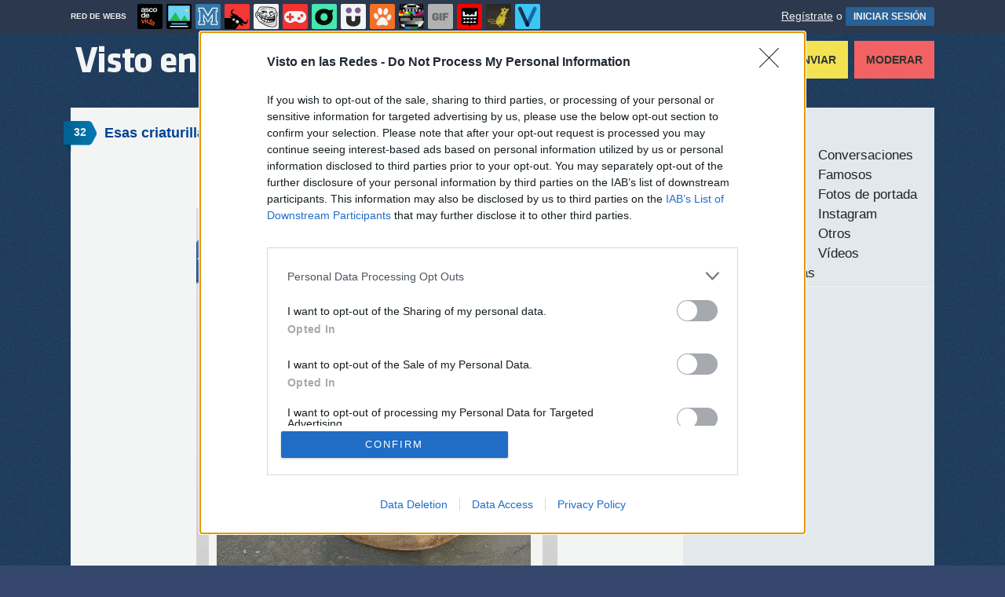

--- FILE ---
content_type: text/html; charset=utf-8
request_url: https://www.vistoenlasredes.com/fotos/esas-criaturillas-repugnantes
body_size: 14980
content:
<!DOCTYPE html PUBLIC "-//W3C//DTD XHTML 1.0 Transitional//EN" "http://www.w3.org/TR/xhtml1/DTD/xhtml1-transitional.dtd">
<html xmlns="http://www.w3.org/1999/xhtml" xml:lang="ES" lang="ES" xmlns:fb="http://www.facebook.com/2008/fbml" xmlns:og="http://ogp.me/ns#">

<head>
<meta http-equiv="content-type" content="text/html; charset=UTF-8" />
<meta http-equiv="cache-control" content="no-cache">
<meta http-equiv="pragma" content="no-cache">
<meta http-equiv="expires" content="-1">

<meta name="author" content="vistoenlasredes.com" />
<meta name="owner" content="vistoenlasredes.com" />
<meta name="language" content="ES" />
<meta name="rating" content="General" />
<meta name="robots" content="index, follow" />
<meta name="title" content="VEF &gt; Visto en las Redes &gt; Esas criaturillas repugnantes" />
<meta name="description" content="Esas criaturillas repugnantes" />
<meta name="keywords" content="animal,ni&ntilde;o,playa,repugnante,tumblr,fotos"/>


	<meta property="fb:admins" content="100009909161202" />
	<meta property="fb:app_id" content="667214560471766" />
	<meta property="fb:page_id" content="129678277042607" />
	<meta property="og:locale" content="es_ES" />
	<meta property="og:site_name" content="Visto en las Redes" />
	<meta property="og:url" content="https://www.vistoenlasredes.com/fotos/esas-criaturillas-repugnantes" />
	<meta property="og:type" content="article" />
	<meta property="og:title" content="Esas criaturillas repugnantes" />
	<meta property="og:description" content="Por Consulting_criminal" />
	<meta property="og:image" content="https://statics.memondo.com/p/99/vefs/2013/07/VEF_360337_c25c5b0374864c4c82618a306e834d59_fotos_esas_criaturillas_repugnantes_thumb_fb.jpg?cb=1438119" />
	<meta property="og:image:width" content="940" />
	<meta property="og:image:height" content="492" />
		<meta property="twitter:card" content="summary_large_image" />
	<meta property="twitter:site" content="vistoenlasredes" />
	<meta property="twitter:creator" content="@vistoenlasredes" />
	<meta property="twitter:title" content="Esas criaturillas repugnantes" />
	<meta property="twitter:description" content="Por Consulting_criminal" />
	<meta property="twitter:image" content="https://statics.memondo.com/p/99/vefs/2013/07/VEF_360337_c25c5b0374864c4c82618a306e834d59_fotos_esas_criaturillas_repugnantes_thumb_fb.jpg?cb=1438119" />
	<meta property="twitter:domain" content="vistoenlasredes.com" />
	
<meta name="google-site-verification" content="6nqkeGfWsZyy-Z_vyfQwtbCVQAvFIePOu4g20HEnAHE" />

			<link rel="stylesheet" media="screen" type="text/css" href="https://statics.memondo.com/vistoenlasredes/css/vef_1715241318.css" />
	<!--[if IE]>
<link rel="stylesheet" href="https://statics.memondo.com/vistoenlasredes/css/IE6.css" type="text/css" />
<script type="text/javascript" src="https://statics.memondo.com/vistoenlasredes/js/iepngfix_tilebg.js"></script>
<![endif]-->
<!--[if lt IE 8]>
<link rel="stylesheet" href="https://statics.memondo.com/vistoenlasredes/css/IE7.css" type="text/css" />
<![endif]-->
<!--[if IE 8]>
<link rel="stylesheet" href="https://statics.memondo.com/vistoenlasredes/css/IE8.css" type="text/css" />
<![endif]-->

<link rel="shortcut icon" href="https://statics.vistoenlasredes.com/images/favicon.gif" />
<link rel="alternate" type="application/rss+xml" title="S&iacute;guenos v&iacute;a RSS" href="http://feeds2.feedburner.com/VistoEnFacebook" />

	<script>
        var dyn_next_url = 'https://www.vistoenlasredes.com/twitter/paco-el-nuevo-haze-por-jasonvoorhess?dyn_loading=1&dyn_loading_comments=0&dyn_loading_recommended=0';
        var current_keywords = '';
        var requestsForNewPage = requestsForNewPage || [];
        var pageNumber = 0;
	</script>

<!-- Facebook Pixel Code -->
<script>
!function(f,b,e,v,n,t,s){if(f.fbq)return;n=f.fbq=function(){n.callMethod?
n.callMethod.apply(n,arguments):n.queue.push(arguments)};if(!f._fbq)f._fbq=n;
n.push=n;n.loaded=!0;n.version='2.0';n.queue=[];t=b.createElement(e);t.async=!0;
t.src=v;s=b.getElementsByTagName(e)[0];s.parentNode.insertBefore(t,s)}(window,
document,'script','//connect.facebook.net/en_US/fbevents.js');

fbq('init', '1148165025200069');
fbq('track', "PageView");</script>
<noscript><img height="1" width="1" style="display:none"
src="https://www.facebook.com/tr?id=1148165025200069&ev=PageView&noscript=1"
/></noscript>
<!-- End Facebook Pixel Code -->

<script type="text/javascript" language="javascript">

	var DOCUMENT_ROOT = 'https://www.vistoenlasredes.com';
	var USERNAME_MIN_LENGTH = 3;
	var USERNAME_MAX_LENGTH = 50;
	var COMMENT_HIGH_RATE = 30;
	var COMMENT_LOW_RATE = -25;
	var RECAPTCHA_PUBLICKEY = '6Le7vCMTAAAAAKbTlvmJTLzfK0pOwX2tuhqHge_u';

	var RecaptchaOptions = {
		theme: 'clean'
	};

</script>
<script async src="https://sc-devel.s3.eu-central-1.amazonaws.com/sc-tagmanager/memondo.js"></script>


<title>VEF &gt; Visto en las Redes &gt; Esas criaturillas repugnantes</title>
<script type='text/javascript'>
var googletag = googletag || {};
googletag.cmd = googletag.cmd || [];
var abp;
    var Keyword = ["animal","niño","playa","repugnante","tumblr","fotos","mpost"];
</script>


<script type="text/javascript" language="javascript">var hash_me = 'a8b1ba0d40844451945c921991e5fc4f95c070fc'</script>

<script>
var DOMContentLoaded = function () { var r=document.readyState; if(typeof jQuery !== 'undefined' && (r=='loaded'||r=='interactive'||r=='complete')) jQuery.ready(); else setTimeout(DOMContentLoaded,100); };
if ( document.addEventListener ) document.addEventListener( "DOMContentLoaded", DOMContentLoaded, false );
else if ( document.attachEvent ) document.attachEvent("onreadystatechange", DOMContentLoaded);
</script>

</head>

<body>

	<div id="fb-root"></div>

<a id="to_top" class="to_top" href="#to_top">Arriba</a>


	<div class="mnd-bar">
	<div class="page-width">
		<button class="mnd-logo btn-expand-mnd-sites">
			
			RED DE WEBS		</button>
		<ul class="site-list">
													<li>
				<a href="https://www.ascodevida.com/?mref=3" title="Asco de vida">
					<div class="favicon adv "></div>
					<span>Asco de vida</span>
				</a>
			</li>
														<li>
				<a href="https://www.cuantarazon.com/?mref=3" title="Cuánta razón">
					<div class="favicon cr "></div>
					<span>Cuánta razón</span>
				</a>
			</li>
														<li>
				<a href="https://www.memedeportes.com/?mref=3" title="Memedeportes">
					<div class="favicon mmd "></div>
					<span>Memedeportes</span>
				</a>
			</li>
																					<li>
				<a href="https://www.asivaespana.com/?mref=3" title="Así va España">
					<div class="favicon ave "></div>
					<span>Así va España</span>
				</a>
			</li>
														<li>
				<a href="https://www.cuantocabron.com/?mref=3" title="Cuánto cabrón">
					<div class="favicon cc "></div>
					<span>Cuánto cabrón</span>
				</a>
			</li>
														<li>
				<a href="https://www.vrutal.com/?mref=3" title="Vrutal">
					<div class="favicon vru "></div>
					<span>Vrutal</span>
				</a>
			</li>
														<li>
				<a href="http://www.cribeo.com/?mref=3" title="Cribeo">
					<div class="favicon cri "></div>
					<span>Cribeo</span>
				</a>
			</li>
														<li>
				<a href="https://www.humorenserie.com/?mref=3" title="Humor en serie">
					<div class="favicon hes "></div>
					<span>Humor en serie</span>
				</a>
			</li>
														<li>
				<a href="https://www.cuantafauna.com/?mref=3" title="Cuánta Fauna">
					<div class="favicon cf "></div>
					<span>Cuánta Fauna</span>
				</a>
			</li>
														<li>
				<a href="https://www.notengotele.com/?mref=3" title="No tengo tele">
					<div class="favicon ntt "></div>
					<span>No tengo tele</span>
				</a>
			</li>
														<li>
				<a href="https://www.vayagif.com/?mref=3" title="Vaya gif">
					<div class="favicon gif "></div>
					<span>Vaya gif</span>
				</a>
			</li>
														<li>
				<a href="https://www.teniaquedecirlo.com/?mref=3" title="Tenía que decirlo">
					<div class="favicon tqd "></div>
					<span>Tenía que decirlo</span>
				</a>
			</li>
														<li>
				<a href="https://www.ahorradororata.com/?mref=3" title="Ahorrador o rata">
					<div class="favicon aor "></div>
					<span>Ahorrador o rata</span>
				</a>
			</li>
														<li>
				<a href="https://www.viralizalo.com/?mref=3" title="Viralizalo">
					<div class="favicon vir "></div>
					<span>Viralizalo</span>
				</a>
			</li>
												</ul>
		<button class="mnd-toggle btn-toggle-mnd-sites">
			<svg class="icon icon-plus" viewBox="0 0 24 24">
				<path d="M21 9h-6v-6c0-1.656-1.344-3-3-3s-3 1.344-3 3l0.106 6h-6.106c-1.656 0-3 1.344-3 3s1.344 3 3 3l6.106-0.107-0.106 6.107c0 1.656 1.344 3 3 3s3-1.344 3-3v-6.107l6 0.107c1.656 0 3-1.344 3-3s-1.344-3-3-3z"/>
			</svg>
		</button>
		<button class="mnd-toggle btn-collapse-mnd-sites">
			<svg class="icon icon-plus" viewBox="0 0 24 24">
				<path d="M21 9h-6v-6c0-1.656-1.344-3-3-3s-3 1.344-3 3l0.106 6h-6.106c-1.656 0-3 1.344-3 3s1.344 3 3 3l6.106-0.107-0.106 6.107c0 1.656 1.344 3 3 3s3-1.344 3-3v-6.107l6 0.107c1.656 0 3-1.344 3-3s-1.344-3-3-3z"/>
			</svg>
		</button>
		<div class="user desktop-only">
			
										<a href="https://www.vistoenlasredes.com/registro" class="btn-signup" >Regístrate</a> o <a href="https://www.vistoenlasredes.com/login" class="btn btn-signin">INICIAR SESIÓN</a>
						
		</div>
	</div>
</div>







<div id="header">
	<div id="headerContainer">
		<div id="logo"><a href="https://www.vistoenlasredes.com" title=""></a></div>
        <div id="menu">
           	<ul id="nav">
               	<li><a href="https://www.vistoenlasredes.com/ultimos" title="Los últimos VEFS recibidos" class="current">Últimos</a></li>
				<li><a href="https://www.vistoenlasredes.com/top/dia" title="Si son los VEFS m&aacute;s votados ser&aacute; por algo &#191;no?">Los mejores</a></li>
               	<li><a href="https://www.vistoenlasredes.com/aleatorio" title="&#191;Est&aacute;s aburrido? Mira VEFS aleatoriamente">Aleatorios</a></li>
               	<li class="especial"><a href="https://www.vistoenlasredes.com/enviar" title="¿Tienes algo interesante para publicar? ¡Envíanoslo!"> Enviar</a></li>
               	<li class="red"><a href="https://www.vistoenlasredes.com/moderar" title="Modera VEFs">Moderar</a></li>
               </ul>
        </div>
	</div>
		<div class="clear"></div>
</div>
<div class="clear"></div>

<div class="banner_header" style="margin:15px auto 15px auto;text-align:center;">
	
					<!-- BANNER: mega_generico --><!-- Memondo_Vistoenlasredes_Search_TCL -->
<div id='div-gpt-ad-1425994562597-0' style='display:none;'>
<script type='text/javascript'>
googletag.cmd.push(function() { googletag.display('div-gpt-ad-1425994562597-0'); });
</script>
</div>
			
</div>


	<div id="container">

		<div id="main">

			<div class="box story">

	<a class="tag" href="https://www.vistoenlasredes.com/fotos/esas-criaturillas-repugnantes#comments_title" title="32 comentarios">32</a>
 
	<div class="pre">
		Enviado por <a href="https://www.vistoenlasredes.com/usuarios/consulting_criminal">consulting_criminal</a> el 12 jul 2013, 18:35	   
    </div>    
    
	<h2 class="storyTitle"><a href="https://www.vistoenlasredes.com/fotos/esas-criaturillas-repugnantes">Esas criaturillas repugnantes</a></h2>

    

			<br />
		<div class="share-btns up">
			<div class="facebook">
				<img class="fb-share-button-static" data-url="https://www.vistoenlasredes.com/fotos/esas-criaturillas-repugnantes" alt="Compartir en Facebook" src="https://s.memondo.com/images/facebook_button_share.png">


			</div>

			
						<div class="twitter">
				<a target="_blank" href="https://twitter.com/intent/tweet?url=https://www.vistoenlasredes.com/fotos/esas-criaturillas-repugnantes&amp;text=Esas criaturillas repugnantes...&amp;via=vistoenlasredes">
    <img alt="Compartir en Twitter" src="https://s.memondo.com/images/twitter_button_share.png">

</a>

			</div>
			
		</div>
	

	

    <div class="story_content" style="text-align: center; padding: 30px 10px">
    <a href="https://www.vistoenlasredes.com/fotos/esas-criaturillas-repugnantes" class="veflink">

        <img src="https://statics.memondo.com/p/99/vefs/2013/07/VEF_360337_c25c5b0374864c4c82618a306e834d59_fotos_esas_criaturillas_repugnantes.jpg?cb=1438119" alt="animal,ni&ntilde;o,playa,repugnante,tumblr" title="Esas criaturillas repugnantes" />
    
	
    </div>

					
	
	
	
        
	
        
    
    	<div class="tags">
		Etiquetas: 
				<a href="https://www.vistoenlasredes.com/busqueda/0/animal">animal</a>
				<a href="https://www.vistoenlasredes.com/busqueda/0/niño">niño</a>
				<a href="https://www.vistoenlasredes.com/busqueda/0/playa">playa</a>
				<a href="https://www.vistoenlasredes.com/busqueda/0/repugnante">repugnante</a>
				<a href="https://www.vistoenlasredes.com/busqueda/0/tumblr">tumblr</a>
			</div>
	
	    	
	    <div class="meta">
		<div class="votes 360337">
        	<span><span id="vota_bueno_360337"><a href="" rel="360337,1668,1" class="vote good_vote"></a></span>  <span id="vota_malo_360337"><a href="" rel="360337,51,2" class="vote bad_vote"></a></span> +1617 (1719 votos)</span>
        	 
        </div>


	

	<div class="sharers" tabindex="0">
						<a class="button_pinterest" title="Compartir en Pinterest" href="http://www.pinterest.com/pin/create/button/?url=https://www.vistoenlasredes.com/fotos/esas-criaturillas-repugnantes&media=https://statics.memondo.com/p/99/vefs/2013/07/VEF_360337_c25c5b0374864c4c82618a306e834d59_fotos_esas_criaturillas_repugnantes_thumb.jpg?cb=1438119&description=Esas criaturillas repugnantes" target="_blank">
				<span class="share_button share_button_pinterest"><span class="at_a11y">Compartir en Pinterest</span></span>
			</a>
			
						<a class="button_tumblr" title="Compartir en Tumblr" href="http://tumblr.com/share/link?v=3&u=https%3A%2F%2Fwww.vistoenlasredes.com%2Ffotos%2Fesas-criaturillas-repugnantes&t=Esas criaturillas repugnantes&s=" target="_blank">
				<span class="share_button share_button_tumblr"><span class="at_a11y">Compartir en tumblr</span></span>
			</a>
						<a class="button_google" title="Compartir en Google+" href="https://plus.google.com/share?url=https://www.vistoenlasredes.com/fotos/esas-criaturillas-repugnantes" target="_blank">
				<span class="share_button share_button_google"><span class="at_a11y">Compartir en Google+</span></span>
			</a>
			<a class="button_meneame" title="Compartir en Menéame" href="http://www.meneame.net/login.php?return=/submit.php?url=https://www.vistoenlasredes.com/fotos/esas-criaturillas-repugnantes" target="_blank">
				<span class="share_button share_button_meneame"><span class="at_a11y">Compartir en meneame</span></span>
			</a>
		</div>
					<div class="right share_butt" style="margin-right:7px;">
				<a target="_blank" href="https://twitter.com/intent/tweet?url=https://www.vistoenlasredes.com/fotos/esas-criaturillas-repugnantes&amp;text=Esas criaturillas repugnantes...&amp;via=vistoenlasredes">
    <img alt="Compartir en Twitter" src="https://s.memondo.com/images/twitter_button_share.png">

</a>

			</div>
			<div class="right" style="margin-right:7px">
				<img class="fb-share-button-static" data-url="https://www.vistoenlasredes.com/fotos/esas-criaturillas-repugnantes" alt="Compartir en Facebook" src="https://s.memondo.com/images/facebook_button_share.png">


			</div>
			


       
		
    	<div class="clear"></div>
		
    </div>            
    <div class="clear"></div>
	<div class="report_entry">
		<a href="https://www.vistoenlasredes.com/reportar/360337">Reportar por inapropiado</a>
	</div>
</div>


	<div class="left also_interested" style="padding-right:20px;border-right:5px solid #C8D5E8">
		<h2>Quizás también te interese:</h2>
					<a href="https://www.vistoenlasredes.com/twitter/es-un-nino-de-santona-que-le-pusieron-la-camiseta-y-luego-le-metieron-un-petrificus-totalus-por-ultrillaa" title="Enlace a Es un niño de Santoña que le pusieron la camiseta y luego le metieron un petrificus totalus, por @Ultrillaa"><img src="https://statics.memondo.com/p/99/vefs/2025/09/VEF_1704537_8d7ec79c8f4b40ef8f1b48dd0ff7327f_twitter_es_un_nino_de_santona_que_le_pusieron_la_camiseta_y_luego_le_metieron_un_petrificus_totalus_por_ultrillaa_thumb_1.jpg?cb=8549950" alt="Enlace a Es un niño de Santoña que le pusieron la camiseta y luego le metieron un petrificus totalus, por @Ultrillaa" /></a>
					<a href="https://www.vistoenlasredes.com/twitter/la-adiccion-empezo-en-la-despensa-de-la-abuela-por-itsd3lay" title="Enlace a La adicción empezó en la despensa de la abuela, por @itsD3lay"><img src="https://statics.memondo.com/p/99/vefs/2025/10/VEF_1706129_83be3a4033594fae884e09f1f847a631_twitter_la_adiccion_empezo_en_la_despensa_de_la_abuela_por_itsd3lay_thumb_1.jpg?cb=242583" alt="Enlace a La adicción empezó en la despensa de la abuela, por @itsD3lay" /></a>
					<a href="https://www.vistoenlasredes.com/twitter/una-buena-epoca-para-los-espias-por-supermanumolina" title="Enlace a Una buena época para los espías por @supermanumolina"><img src="https://statics.memondo.com/p/99/vefs/2025/11/VEF_1708487_fad5e2490e9c42b2b5882dd968e9c02d_twitter_una_buena_epoca_para_los_espias_por_supermanumolina_thumb_1.jpg?cb=6675278" alt="Enlace a Una buena época para los espías por @supermanumolina" /></a>
			</div>

	<div class="left also_interested" style="padding-left:20px">
		<h2>Vídeo relacionado:</h2>
		
					<a href="https://www.notengotele.com/fails/nino-pone-petardos-en-la-barbacoa" title="Enlace a Niño pone petardos en la barbacoa"><img src="https://statics.memondo.com/p/99/ntts/2025/12/NTT_437132_94a9d68ead884bddba214dde1c0a8282_fails_nino_pone_petardos_en_la_barbacoa_thumb_1.jpg?cb=2271782" alt="Enlace a Niño pone petardos en la barbacoa" /></a>
			</div>

<div class="clear"></div>


	

	
		
					<div class="box expl" id="comments_title">

				<a class="tag"></a>
				<h1><span class="left">Comentarios</span> <a href="https://www.vistoenlasredes.com/fotos/esas-criaturillas-repugnantes" title="Ordenar seg&uacute;n mejores comentarios" class="petit">Ordenar por mejores comentarios</a> <a href="https://www.vistoenlasredes.com/fotos/esas-criaturillas-repugnantes/p/1/cronologico" title="Ordenar por orden cronológico" class="petit">Ordenar cronológicamente</a></h1>

				<span class="clear"></span>
			</div>

			
												<div class="clear"></div><div class="distinguished"><span>destacado</span></div>		<div class="box   comment_box  shadow_box highlighted" id="comment_362134">		        	

		<div class="userbox"  id="1">

		<a class="" href="https://www.vistoenlasredes.com/usuarios/kevinsaiz11" title="¿Y este icono?"></a>

            <div class="avatar">
                <a href="https://www.vistoenlasredes.com/usuarios/kevinsaiz11" title="kevinsaiz11"><img src="https://avatars.memondo.com/fe9/fe9b599303f5cd84dbbdfc5391291bba_small.jpg?1769214422" alt="" class="lazy_img" /></a>
                </div>
                <div class="userinfo">
                #1 por <a href="https://www.vistoenlasredes.com/usuarios/kevinsaiz11" title="kevinsaiz11">kevinsaiz11</a><br/>14 jul 2013, 22:03
		</div>
			
               
            </div> 
        <p class="highlighted">La foto es fake (pregunto) (se me ha roto el interrogante, lo juro)
	</p>    
	
	<div class="comment_reply" id="comment_reply_362134" rel="1">
						<a href="" title="Ver respuestas al comentario" class="view_replies" rel="360337,1">5</a>	</div>

	<div class="comment_feedback" id="comment_feedback_362134">
		
			<a href="" title="A favor de este mensaje" class="comment_support vote_comment" rel="362134,1"><small>A favor</small></a>	
			<a href="" title="En contra de este mensaje" class="comment_against vote_comment" rel="362134,2"><small>En contra</small></a>						

		
			<span class="comment_votes positive">42</span><small>(48 votos) </small>
	</div>
    <div class="clear"></div>
    
    
    
	    
</div>
								
				
				

														<div class="box   comment_box  shadow_box " id="comment_362135">		        	

		<div class="userbox"  id="2">

		<a class="" href="https://www.vistoenlasredes.com/usuarios/muertoviviente" title="¿Y este icono?"></a>

            <div class="avatar">
                <a href="https://www.vistoenlasredes.com/usuarios/muertoviviente" title="muertoviviente"><img src="https://avatars.memondo.com/5a6/5a6f66415b385c22fb40750aa4db8b03_small.jpg?1769214422" alt="" class="lazy_img" /></a>
                </div>
                <div class="userinfo">
                #2 por <a href="https://www.vistoenlasredes.com/usuarios/muertoviviente" title="muertoviviente">muertoviviente</a><br/>14 jul 2013, 22:13
		</div>
			
               
            </div> 
        <p ><a class="tooltip_target" id="target#1 ">#1 </a><span class="tooltip_content" style="display:"><strong>#1  kevinsaiz11 dijo:</strong> La foto es fake (pregunto) (se me ha roto el interrogante, lo juro)</span>Es un cangrejo real... friki mode on: En ese animal se inspiró el pokémon Kabuto, y una curiosidad, tienen la sangre azul. No sé el nombre...
	</p>    
	
	<div class="comment_reply" id="comment_reply_362135" rel="2">
						<a href="" title="Ver respuestas al comentario" class="view_replies" rel="360337,2">5</a>	</div>

	<div class="comment_feedback" id="comment_feedback_362135">
		
			<a href="" title="A favor de este mensaje" class="comment_support vote_comment" rel="362135,1"><small>A favor</small></a>	
			<a href="" title="En contra de este mensaje" class="comment_against vote_comment" rel="362135,2"><small>En contra</small></a>						

		
			<span class="comment_votes positive">25</span><small>(35 votos) </small>
	</div>
    <div class="clear"></div>
    
    
    
	    
</div>
								
				
				

														<div class="box   comment_box  shadow_box " id="comment_362152">		        	

		<div class="userbox"  id="7">

		<a class="" href="https://www.vistoenlasredes.com/usuarios/oveja_negra" title="¿Y este icono?"></a>

            <div class="avatar">
                <a href="https://www.vistoenlasredes.com/usuarios/oveja_negra" title="oveja_negra"><img src="https://avatars.memondo.com/c6d/c6d5d8031c0ea29b73434f8bea30e5ce_small.jpg?1769214422" alt="" class="lazy_img" /></a>
                </div>
                <div class="userinfo">
                #7 por <a href="https://www.vistoenlasredes.com/usuarios/oveja_negra" title="oveja_negra">oveja_negra</a><br/>14 jul 2013, 22:50
		</div>
			
               
            </div> 
        <p ><a class="tooltip_target" id="target#1 ">#1 </a><span class="tooltip_content" style="display:"><strong>#1  kevinsaiz11 dijo:</strong> La foto es fake (pregunto) (se me ha roto el interrogante, lo juro)</span>Yo te regalo uno ¿  ?  ahora puedes copiar y pegar<br />
Me ha hecho gracia tu situación XD
	</p>    
	
	<div class="comment_reply" id="comment_reply_362152" rel="7">
						<a href="" title="Ver respuestas al comentario" class="view_replies" rel="360337,7">1</a>	</div>

	<div class="comment_feedback" id="comment_feedback_362152">
		
			<a href="" title="A favor de este mensaje" class="comment_support vote_comment" rel="362152,1"><small>A favor</small></a>	
			<a href="" title="En contra de este mensaje" class="comment_against vote_comment" rel="362152,2"><small>En contra</small></a>						

		
			<span class="comment_votes positive">20</span><small>(20 votos) </small>
	</div>
    <div class="clear"></div>
    
    
    
	    
</div>
								
				
				

														<div class="box   comment_box  shadow_box " id="comment_362137">		        	

		<div class="userbox"  id="3">

		<a class="" href="https://www.vistoenlasredes.com/usuarios/muertoviviente" title="¿Y este icono?"></a>

            <div class="avatar">
                <a href="https://www.vistoenlasredes.com/usuarios/muertoviviente" title="muertoviviente"><img src="https://avatars.memondo.com/5a6/5a6f66415b385c22fb40750aa4db8b03_small.jpg?1769214422" alt="" class="lazy_img" /></a>
                </div>
                <div class="userinfo">
                #3 por <a href="https://www.vistoenlasredes.com/usuarios/muertoviviente" title="muertoviviente">muertoviviente</a><br/>14 jul 2013, 22:15
		</div>
			
               
            </div> 
        <p ><a class="tooltip_target" id="target#1 ">#1 </a><span class="tooltip_content" style="display:"><strong>#1  kevinsaiz11 dijo:</strong> La foto es fake (pregunto) (se me ha roto el interrogante, lo juro)</span>Vale, es el cangrejo herradura xD
	</p>    
	
	<div class="comment_reply" id="comment_reply_362137" rel="3">
							</div>

	<div class="comment_feedback" id="comment_feedback_362137">
		
			<a href="" title="A favor de este mensaje" class="comment_support vote_comment" rel="362137,1"><small>A favor</small></a>	
			<a href="" title="En contra de este mensaje" class="comment_against vote_comment" rel="362137,2"><small>En contra</small></a>						

		
			<span class="comment_votes positive">18</span><small>(24 votos) </small>
	</div>
    <div class="clear"></div>
    
    
    
	    
</div>
								
				
				

														<div class="box   comment_box  shadow_box " id="comment_362207">		        	

		<div class="userbox"  id="13">

		<a class="" href="https://www.vistoenlasredes.com/usuarios/lampara_de_lava" title="¿Y este icono?"></a>

            <div class="avatar">
                <a href="https://www.vistoenlasredes.com/usuarios/lampara_de_lava" title="lampara_de_lava"><img src="https://avatars.memondo.com/ef8/ef8757a915e903310a4b5b2d3f422b77_small.jpg?1769214422" alt="" class="lazy_img" /></a>
                </div>
                <div class="userinfo">
                #13 por <a href="https://www.vistoenlasredes.com/usuarios/lampara_de_lava" title="lampara_de_lava">lampara_de_lava</a><br/>15 jul 2013, 02:49
		</div>
			
               
            </div> 
        <p ><a class="tooltip_target" id="target#10 ">#10 </a><span class="tooltip_content" style="display:"><strong>#10  yosoyperdi dijo:</strong> <a class="tooltip_target" id="target#1 ">#1 </a><span class="tooltip_content" style="display:"><strong>#1  kevinsaiz11 dijo:</strong> La foto es fake (pregunto) (se me ha roto el interrogante, lo juro)</span>Pues como bien dicen ese animal si existe, aunque en realidad no esta emparentado con los cangrejos (a pesar de su nombre) sino que esta mas cerca de los aracnidos,  igualmente la foto si que esta modificada ya que no tienen, ni muchisimo menos, ese tamaño (contando con la cola algunos especimenes pueden llegar a 50 centimetros, pero  el cuerpo no suele ser mucho mas grande que el tamaño de una mano grande abierta)</span><a class="tooltip_target" id="target#1 ">#1 </a><span class="tooltip_content" style="display:"><strong>#1  kevinsaiz11 dijo:</strong> La foto es fake (pregunto) (se me ha roto el interrogante, lo juro)</span>Bien, no nos confundamos. Naturalmente que este animal existe, se trata de un Xifosuro. Pertenece a la clase de los merostomados; por lo que sí están más cercanos filogenéticamente a los arácnidos, ya que ambos son quelicerados, que a los crustáceos; pero de eso no se debe concluir rotundamente que su similitud fenotípica o su modo de vida sean claramente mayores.<br />
Tampoco debemos negar la autenticidad de la foto, se trata de un niño y la perspectiva es una ilusión poderosa.<br />
<a class="tooltip_target" id="target#2 ">#2 </a><span class="tooltip_content" style="display:"><strong>#2  muertoviviente dijo:</strong> #1 Es un cangrejo real... friki mode on: En ese animal se inspiró el pokémon Kabuto, y una curiosidad, tienen la sangre azul. No sé el nombre...</span>No exactamente, pero su mayor concentración de cobre sí puede otorgarle algún tono azulado.<br />
<a class="tooltip_target" id="target#4 ">#4 </a><span class="tooltip_content" style="display:"><strong>#4  tecniic dijo:</strong> #2 Siento decírtelo, pero es un cangrejo herradura... Como bien a dicho muertoviviente....La verdad es que me fascina la biología y lo conozco sin mirar nada, de casi todo lo del mar jajjaa no tiene nada que ver pero bueno....</span>Usted debería saber que está hablando con la persona a la que menta.<br />
<br />
<br />
Será un placer tratar de responder a cualquier otra duda, señores. Todo sea por el saber.
	</p>    
	
	<div class="comment_reply" id="comment_reply_362207" rel="13">
						<a href="" title="Ver respuestas al comentario" class="view_replies" rel="360337,13">3</a>	</div>

	<div class="comment_feedback" id="comment_feedback_362207">
		
			<a href="" title="A favor de este mensaje" class="comment_support vote_comment" rel="362207,1"><small>A favor</small></a>	
			<a href="" title="En contra de este mensaje" class="comment_against vote_comment" rel="362207,2"><small>En contra</small></a>						

		
			<span class="comment_votes positive">10</span><small>(10 votos) </small>
	</div>
    <div class="clear"></div>
    
    
    
	    
</div>
								
				
				

														<div class="box   comment_box  shadow_box " id="comment_362235">		        	

		<div class="userbox"  id="19">

		<a class="" href="https://www.vistoenlasredes.com/usuarios/bombadeinyeccion" title="¿Y este icono?"></a>

            <div class="avatar">
                <a href="https://www.vistoenlasredes.com/usuarios/bombadeinyeccion" title="bombadeinyeccion"><img src="https://avatars.memondo.com/a3b/a3b5342b7cae78ba3e6b9adc5f2edc52_small.jpg?1769214422" alt="" class="lazy_img" /></a>
                </div>
                <div class="userinfo">
                #19 por <a href="https://www.vistoenlasredes.com/usuarios/bombadeinyeccion" title="bombadeinyeccion">bombadeinyeccion</a><br/>15 jul 2013, 10:16
		</div>
			
               
            </div> 
        <p ><a class="tooltip_target" id="target#2 ">#2 </a><span class="tooltip_content" style="display:"><strong>#2  muertoviviente dijo:</strong> #1 Es un cangrejo real... friki mode on: En ese animal se inspiró el pokémon Kabuto, y una curiosidad, tienen la sangre azul. No sé el nombre...</span>es un Kabuto, que a juzgar por su tamaño está a punto de evolucionar a Kabutops, y el niño en realidad es un entrenador que, a juzgar (otra vez xD) por su mirada de concentración está esperando a lanzarle una pokéball que tiene en algún bolsillo.
	</p>    
	
	<div class="comment_reply" id="comment_reply_362235" rel="19">
							</div>

	<div class="comment_feedback" id="comment_feedback_362235">
		
			<a href="" title="A favor de este mensaje" class="comment_support vote_comment" rel="362235,1"><small>A favor</small></a>	
			<a href="" title="En contra de este mensaje" class="comment_against vote_comment" rel="362235,2"><small>En contra</small></a>						

		
			<span class="comment_votes positive">8</span><small>(8 votos) </small>
	</div>
    <div class="clear"></div>
    
    
    
	    
</div>
								
				
				

														<div class="box   comment_box  shadow_box " id="comment_362139">		        	

		<div class="userbox"  id="4">

		<a class="" href="https://www.vistoenlasredes.com/usuarios/tecniic" title="¿Y este icono?"></a>

            <div class="avatar">
                <a href="https://www.vistoenlasredes.com/usuarios/tecniic" title="tecniic"><img src="https://avatars.memondo.com/4e3/4e3fbe5ff145862fece72b3f45683d28_small.jpg?1769214422" alt="" class="lazy_img" /></a>
                </div>
                <div class="userinfo">
                #4 por <a href="https://www.vistoenlasredes.com/usuarios/tecniic" title="tecniic">tecniic</a><br/>14 jul 2013, 22:22
		</div>
			
               
            </div> 
        <p ><a class="tooltip_target" id="target#2 ">#2 </a><span class="tooltip_content" style="display:"><strong>#2  muertoviviente dijo:</strong> #1 Es un cangrejo real... friki mode on: En ese animal se inspiró el pokémon Kabuto, y una curiosidad, tienen la sangre azul. No sé el nombre...</span>Siento decírtelo, pero es un cangrejo herradura... Como bien a dicho muertoviviente....La verdad es que me fascina la biología y lo conozco sin mirar nada, de casi todo lo del mar jajjaa no tiene nada que ver pero bueno....
	</p>    
	
	<div class="comment_reply" id="comment_reply_362139" rel="4">
						<a href="" title="Ver respuestas al comentario" class="view_replies" rel="360337,4">1</a>	</div>

	<div class="comment_feedback" id="comment_feedback_362139">
		
			<a href="" title="A favor de este mensaje" class="comment_support vote_comment" rel="362139,1"><small>A favor</small></a>	
			<a href="" title="En contra de este mensaje" class="comment_against vote_comment" rel="362139,2"><small>En contra</small></a>						

		
			<span class="comment_votes positive">6</span><small>(14 votos) </small>
	</div>
    <div class="clear"></div>
    
    
    
	    
</div>
								
				
				

														<div class="box   comment_box  shadow_box " id="comment_362177">		        	

		<div class="userbox"  id="10">

		<a class="" href="https://www.vistoenlasredes.com/usuarios/yosoyperdi" title="¿Y este icono?"></a>

            <div class="avatar">
                <a href="https://www.vistoenlasredes.com/usuarios/yosoyperdi" title="yosoyperdi"><img src="https://statics.vistoenlasredes.com/images/avatars/avatar1.gif?1769214422" alt="" class="lazy_img" /></a>
                </div>
                <div class="userinfo">
                #10 por <a href="https://www.vistoenlasredes.com/usuarios/yosoyperdi" title="yosoyperdi">yosoyperdi</a><br/>15 jul 2013, 00:18
		</div>
			
               
            </div> 
        <p ><a class="tooltip_target" id="target#1 ">#1 </a><span class="tooltip_content" style="display:"><strong>#1  kevinsaiz11 dijo:</strong> La foto es fake (pregunto) (se me ha roto el interrogante, lo juro)</span>Pues como bien dicen ese animal si existe, aunque en realidad no esta emparentado con los cangrejos (a pesar de su nombre) sino que esta mas cerca de los aracnidos,  igualmente la foto si que esta modificada ya que no tienen, ni muchisimo menos, ese tamaño (contando con la cola algunos especimenes pueden llegar a 50 centimetros, pero  el cuerpo no suele ser mucho mas grande que el tamaño de una mano grande abierta)
	</p>    
	
	<div class="comment_reply" id="comment_reply_362177" rel="10">
						<a href="" title="Ver respuestas al comentario" class="view_replies" rel="360337,10">2</a>	</div>

	<div class="comment_feedback" id="comment_feedback_362177">
		
			<a href="" title="A favor de este mensaje" class="comment_support vote_comment" rel="362177,1"><small>A favor</small></a>	
			<a href="" title="En contra de este mensaje" class="comment_against vote_comment" rel="362177,2"><small>En contra</small></a>						

		
			<span class="comment_votes positive">4</span><small>(6 votos) </small>
	</div>
    <div class="clear"></div>
    
    
    
	    
</div>
								
				
				

														<div class="box   comment_box  shadow_box " id="comment_362147">		        	

		<div class="userbox"  id="6">

		<a class="" href="https://www.vistoenlasredes.com/usuarios/tartufa" title="¿Y este icono?"></a>

            <div class="avatar">
                <a href="https://www.vistoenlasredes.com/usuarios/tartufa" title="tartufa"><img src="https://avatars.memondo.com/7ba/7ba3d739acf68f421c81982528ec78c9_small.jpg?1769214422" alt="" class="lazy_img" /></a>
                </div>
                <div class="userinfo">
                #6 por <a href="https://www.vistoenlasredes.com/usuarios/tartufa" title="tartufa">tartufa</a><br/>14 jul 2013, 22:44
		</div>
			
               
            </div> 
        <p >Pff, con lo que gustan esos bichos XD Pero bueno, no me hagan caso, me parecen lindas los murcielagos y las ratas también, es mi problema
	</p>    
	
	<div class="comment_reply" id="comment_reply_362147" rel="6">
						<a href="" title="Ver respuestas al comentario" class="view_replies" rel="360337,6">2</a>	</div>

	<div class="comment_feedback" id="comment_feedback_362147">
		
			<a href="" title="A favor de este mensaje" class="comment_support vote_comment" rel="362147,1"><small>A favor</small></a>	
			<a href="" title="En contra de este mensaje" class="comment_against vote_comment" rel="362147,2"><small>En contra</small></a>						

		
			<span class="comment_votes positive">2</span><small>(4 votos) </small>
	</div>
    <div class="clear"></div>
    
    
    
	    
</div>
								
				
				

														<div class="box   comment_box  shadow_box " id="comment_362159">		        	

		<div class="userbox"  id="8">

		<a class="" href="https://www.vistoenlasredes.com/usuarios/esmejorquenolosepas" title="¿Y este icono?"></a>

            <div class="avatar">
                <a href="https://www.vistoenlasredes.com/usuarios/esmejorquenolosepas" title="esmejorquenolosepas"><img src="https://avatars.memondo.com/51e/51ec0da338efc7576395da0cb4cd6065_small.jpg?1769214422" alt="" class="lazy_img" /></a>
                </div>
                <div class="userinfo">
                #8 por <a href="https://www.vistoenlasredes.com/usuarios/esmejorquenolosepas" title="esmejorquenolosepas">esmejorquenolosepas</a><br/>14 jul 2013, 23:06
		</div>
			
               
            </div> 
        <p >Su sangre se utiliza en medicamentos, el otro día vi un documental no sé donde, y son verdaderamente importantes 
	</p>    
	
	<div class="comment_reply" id="comment_reply_362159" rel="8">
							</div>

	<div class="comment_feedback" id="comment_feedback_362159">
		
			<a href="" title="A favor de este mensaje" class="comment_support vote_comment" rel="362159,1"><small>A favor</small></a>	
			<a href="" title="En contra de este mensaje" class="comment_against vote_comment" rel="362159,2"><small>En contra</small></a>						

		
			<span class="comment_votes positive">2</span><small>(2 votos) </small>
	</div>
    <div class="clear"></div>
    
    
    
	    
</div>
								
								
				

														<div class="box   comment_box  shadow_box " id="comment_362242">		        	

		<div class="userbox"  id="21">

		<a class="bronze" href="https://www.vistoenlasredes.com/usuarios/miki716" title="¿Y este icono?"></a>

            <div class="avatar">
                <a href="https://www.vistoenlasredes.com/usuarios/miki716" title="miki716"><img src="https://statics.vistoenlasredes.com/images/avatars/avatar1.gif?1769214422" alt="" class="lazy_img" /></a>
                </div>
                <div class="userinfo">
                #21 por <a href="https://www.vistoenlasredes.com/usuarios/miki716" title="miki716">miki716</a><br/>15 jul 2013, 11:39
		</div>
			
               
            </div> 
        <p ><a class="tooltip_target" id="target#5 ">#5 </a><span class="tooltip_content" style="display:"><strong>#5  teacko1 dijo:</strong> Es un xifosuro, y no tiene nada que ver con los cangrejos.</span>Y votan negativo desde toda la ignorancia del mundo...
	</p>    
	
	<div class="comment_reply" id="comment_reply_362242" rel="21">
							</div>

	<div class="comment_feedback" id="comment_feedback_362242">
		
			<a href="" title="A favor de este mensaje" class="comment_support vote_comment" rel="362242,1"><small>A favor</small></a>	
			<a href="" title="En contra de este mensaje" class="comment_against vote_comment" rel="362242,2"><small>En contra</small></a>						

		
			<span class="comment_votes positive">2</span><small>(2 votos) </small>
	</div>
    <div class="clear"></div>
    
    
    
	    
</div>
								
				
				

														<div class="box   comment_box  shadow_box " id="comment_364444">		        	

		<div class="userbox"  id="32">

		<a class="" href="https://www.vistoenlasredes.com/usuarios/deber" title="¿Y este icono?"></a>

            <div class="avatar">
                <a href="https://www.vistoenlasredes.com/usuarios/deber" title="deber"><img src="https://avatars.memondo.com/3bb/3bb0bad9e2329b98a5860f7ad6b83dbc_small.jpg?1769214422" alt="" class="lazy_img" /></a>
                </div>
                <div class="userinfo">
                #32 por <a href="https://www.vistoenlasredes.com/usuarios/deber" title="deber">deber</a><br/>24 jul 2013, 20:43
		</div>
			
               
            </div> 
        <p >Sandboarding.
	</p>    
	
	<div class="comment_reply" id="comment_reply_364444" rel="32">
							</div>

	<div class="comment_feedback" id="comment_feedback_364444">
		
			<a href="" title="A favor de este mensaje" class="comment_support vote_comment" rel="364444,1"><small>A favor</small></a>	
			<a href="" title="En contra de este mensaje" class="comment_against vote_comment" rel="364444,2"><small>En contra</small></a>						

		
			<span class="comment_votes positive">1</span><small>(1 voto) </small>
	</div>
    <div class="clear"></div>
    
    
    
	    
</div>
								
				
				

														<div class="box   comment_box  shadow_box " id="comment_362326">		        	

		<div class="userbox"  id="26">

		<a class="" href="https://www.vistoenlasredes.com/usuarios/soliloquio" title="¿Y este icono?"></a>

            <div class="avatar">
                <a href="https://www.vistoenlasredes.com/usuarios/soliloquio" title="soliloquio"><img src="https://statics.vistoenlasredes.com/images/avatars/avatar1.gif?1769214422" alt="" class="lazy_img" /></a>
                </div>
                <div class="userinfo">
                #26 por <a href="https://www.vistoenlasredes.com/usuarios/soliloquio" title="soliloquio">soliloquio</a><br/>15 jul 2013, 17:39
		</div>
			
               
            </div> 
        <p >¿Soy al único que le ha recordado a una carretilla oxidada sin ruedas dada la vuelta?
	</p>    
	
	<div class="comment_reply" id="comment_reply_362326" rel="26">
							</div>

	<div class="comment_feedback" id="comment_feedback_362326">
		
			<a href="" title="A favor de este mensaje" class="comment_support vote_comment" rel="362326,1"><small>A favor</small></a>	
			<a href="" title="En contra de este mensaje" class="comment_against vote_comment" rel="362326,2"><small>En contra</small></a>						

		
			<span class="comment_votes positive">1</span><small>(1 voto) </small>
	</div>
    <div class="clear"></div>
    
    
    
	    
</div>
								
				
				

														<div class="box   comment_box  shadow_box " id="comment_362241">		        	

		<div class="userbox"  id="20">

		<a class="" href="https://www.vistoenlasredes.com/usuarios/kevinsaiz11" title="¿Y este icono?"></a>

            <div class="avatar">
                <a href="https://www.vistoenlasredes.com/usuarios/kevinsaiz11" title="kevinsaiz11"><img src="https://avatars.memondo.com/fe9/fe9b599303f5cd84dbbdfc5391291bba_small.jpg?1769214422" alt="" class="lazy_img" /></a>
                </div>
                <div class="userinfo">
                #20 por <a href="https://www.vistoenlasredes.com/usuarios/kevinsaiz11" title="kevinsaiz11">kevinsaiz11</a><br/>15 jul 2013, 11:35
		</div>
			
               
            </div> 
        <p ><a class="tooltip_target" id="target#13 ">#13 </a><span class="tooltip_content" style="display:"><strong>#13  lampara_de_lava dijo:</strong> <a class="tooltip_target" id="target#10 ">#10 </a><span class="tooltip_content" style="display:"><strong>#10  yosoyperdi dijo:</strong> #1 Pues como bien dicen ese animal si existe, aunque en realidad no esta emparentado con los cangrejos (a pesar de su nombre) sino que esta mas cerca de los aracnidos,  igualmente la foto si que esta modificada ya que no tienen, ni muchisimo menos, ese tamaño (contando con la cola algunos especimenes pueden llegar a 50 centimetros, pero  el cuerpo no suele ser mucho mas grande que el tamaño de una mano grande abierta)</span>#1 Bien, no nos confundamos. Naturalmente que este animal existe, se trata de un Xifosuro. Pertenece a la clase de los merostomados; por lo que sí están más cercanos filogenéticamente a los arácnidos, ya que ambos son quelicerados, que a los crustáceos; pero de eso no se debe concluir rotundamente que su similitud fenotípica o su modo de vida sean claramente mayores.<br />
Tampoco debemos negar la autenticidad de la foto, se trata de un niño y la perspectiva es una ilusión poderosa.<br />
<a class="tooltip_target" id="target#2 ">#2 </a><span class="tooltip_content" style="display:"><strong>#2  muertoviviente dijo:</strong> #1 Es un cangrejo real... friki mode on: En ese animal se inspiró el pokémon Kabuto, y una curiosidad, tienen la sangre azul. No sé el nombre...</span>No exactamente, pero su mayor concentración de cobre sí puede otorgarle algún tono azulado.<br />
#4 Usted debería saber que está hablando con la persona a la que menta.<br />
<br />
<br />
Será un placer tratar de responder a cualquier otra duda, señores. Todo sea por el saber.</span><a class="tooltip_target" id="target#2 ">#2 </a><span class="tooltip_content" style="display:"><strong>#2  muertoviviente dijo:</strong> #1 Es un cangrejo real... friki mode on: En ese animal se inspiró el pokémon Kabuto, y una curiosidad, tienen la sangre azul. No sé el nombre...</span><a class="tooltip_target" id="target#10 ">#10 </a><span class="tooltip_content" style="display:"><strong>#10  yosoyperdi dijo:</strong> #1 Pues como bien dicen ese animal si existe, aunque en realidad no esta emparentado con los cangrejos (a pesar de su nombre) sino que esta mas cerca de los aracnidos,  igualmente la foto si que esta modificada ya que no tienen, ni muchisimo menos, ese tamaño (contando con la cola algunos especimenes pueden llegar a 50 centimetros, pero  el cuerpo no suele ser mucho mas grande que el tamaño de una mano grande abierta)</span> Realmente no dudaba su existencia, lo que dudaba era el tamaño, me ha parecido un bicho muy grande, yo pensaba que su crecimiento no pasaba de los 50 cm, y ese bicho con la cola pasa el metro y medio.<br />
<br />
<a class="tooltip_target" id="target#7 ">#7 </a><span class="tooltip_content" style="display:"><strong>#7  oveja_negra dijo:</strong> #1 Yo te regalo uno ¿  ?  ahora puedes copiar y pegar<br />
Me ha hecho gracia tu situación XD</span>Se agradece ¿?¿?¿?¿?¿?¿? yupiiii :D
	</p>    
	
	<div class="comment_reply" id="comment_reply_362241" rel="20">
							</div>

	<div class="comment_feedback" id="comment_feedback_362241">
		
			<a href="" title="A favor de este mensaje" class="comment_support vote_comment" rel="362241,1"><small>A favor</small></a>	
			<a href="" title="En contra de este mensaje" class="comment_against vote_comment" rel="362241,2"><small>En contra</small></a>						

		
			<span class="comment_votes positive">1</span><small>(1 voto) </small>
	</div>
    <div class="clear"></div>
    
    
    
	    
</div>
								
				
				

														<div class="box   comment_box  shadow_box " id="comment_362218">		        	

		<div class="userbox"  id="15">

		<a class="" href="https://www.vistoenlasredes.com/usuarios/gabztakataka" title="¿Y este icono?"></a>

            <div class="avatar">
                <a href="https://www.vistoenlasredes.com/usuarios/gabztakataka" title="gabztakataka"><img src="https://avatars.memondo.com/0ac/0ac704f4b58716baebcd9624fde5a072_small.jpg?1769214422" alt="" class="lazy_img" /></a>
                </div>
                <div class="userinfo">
                #15 por <a href="https://www.vistoenlasredes.com/usuarios/gabztakataka" title="gabztakataka">gabztakataka</a><br/>15 jul 2013, 04:07
		</div>
			
               
            </div> 
        <p >es un kabuto, UN KABUTO! ATRAPALO NIÑO, ATRAPALO!!!
	</p>    
	
	<div class="comment_reply" id="comment_reply_362218" rel="15">
							</div>

	<div class="comment_feedback" id="comment_feedback_362218">
		
			<a href="" title="A favor de este mensaje" class="comment_support vote_comment" rel="362218,1"><small>A favor</small></a>	
			<a href="" title="En contra de este mensaje" class="comment_against vote_comment" rel="362218,2"><small>En contra</small></a>						

		
			<span class="comment_votes positive">1</span><small>(1 voto) </small>
	</div>
    <div class="clear"></div>
    
    
    
	    
</div>
								
				
				

														<div class="box   comment_box  shadow_box " id="comment_362222">		        	

		<div class="userbox"  id="16">

		<a class="" href="https://www.vistoenlasredes.com/usuarios/harrycol" title="¿Y este icono?"></a>

            <div class="avatar">
                <a href="https://www.vistoenlasredes.com/usuarios/harrycol" title="harrycol"><img src="https://avatars.memondo.com/fcb/fcb02753f2b5aba30dac3278d11bcd2b_small.jpg?1769214422" alt="" class="lazy_img" /></a>
                </div>
                <div class="userinfo">
                #16 por <a href="https://www.vistoenlasredes.com/usuarios/harrycol" title="harrycol">harrycol</a><br/>15 jul 2013, 06:13
		</div>
			
               
            </div> 
        <p ><a class="tooltip_target" id="target#11 ">#11 </a><span class="tooltip_content" style="display:"><strong>#11  jarekelbutanero dijo:</strong> pero de qué pagina son esas imagenes??no me refiero a la foto,sino a la pagina web en sí,es que veo muchos "memes" de esos en 4chan y demás paginas,pero nunca sé de qué paginas extraen eso </span>las extraen de tumblr (la fuente de esta imagen), son blogs estilo twitter, lo diferente es que son circulos un poco mas cerrados , y ademas, se pueden publicar desde texto hasta imagenes, en la mayoria de los casos son en gustos en comun.<br />
<br />
y por ultimo, no son memes
	</p>    
	
	<div class="comment_reply" id="comment_reply_362222" rel="16">
							</div>

	<div class="comment_feedback" id="comment_feedback_362222">
		
			<a href="" title="A favor de este mensaje" class="comment_support vote_comment" rel="362222,1"><small>A favor</small></a>	
			<a href="" title="En contra de este mensaje" class="comment_against vote_comment" rel="362222,2"><small>En contra</small></a>						

		
			<span class="comment_votes positive">1</span><small>(1 voto) </small>
	</div>
    <div class="clear"></div>
    
    
    
	    
</div>
								
				
				

														<div class="box   comment_box  shadow_box " id="comment_362621">		        	

		<div class="userbox"  id="27">

		<a class="" href="https://www.vistoenlasredes.com/usuarios/DemasiadoKarma" title="¿Y este icono?"></a>

            <div class="avatar">
                <a href="https://www.vistoenlasredes.com/usuarios/DemasiadoKarma" title="DemasiadoKarma"><img src="https://avatars.memondo.com/d62/d62c0e6f03651b7175184154705ed005_small.jpg?1769214422" alt="" class="lazy_img" /></a>
                </div>
                <div class="userinfo">
                #27 por <a href="https://www.vistoenlasredes.com/usuarios/DemasiadoKarma" title="DemasiadoKarma">DemasiadoKarma</a><br/>16 jul 2013, 19:49
		</div>
			
               
            </div> 
        <p >JAJAJAJAJAJAJAJAJAJAJAJAJAJA NO PUEDO NO PUEDO QUE RISA 
	</p>    
	
	<div class="comment_reply" id="comment_reply_362621" rel="27">
							</div>

	<div class="comment_feedback" id="comment_feedback_362621">
		
			<a href="" title="A favor de este mensaje" class="comment_support vote_comment" rel="362621,1"><small>A favor</small></a>	
			<a href="" title="En contra de este mensaje" class="comment_against vote_comment" rel="362621,2"><small>En contra</small></a>						

		
			<span class="comment_votes positive">1</span><small>(1 voto) </small>
	</div>
    <div class="clear"></div>
    
    
    
	    
</div>
								
				
				

														<div class="box   comment_box  shadow_box " id="comment_362232">		        	

		<div class="userbox"  id="18">

		<a class="" href="https://www.vistoenlasredes.com/usuarios/fallenpriapus" title="¿Y este icono?"></a>

            <div class="avatar">
                <a href="https://www.vistoenlasredes.com/usuarios/fallenpriapus" title="fallenpriapus"><img src="https://avatars.memondo.com/c29/c29fb74a0b8df4fb5661371e06a349e0_small.jpg?1769214422" alt="" class="lazy_img" /></a>
                </div>
                <div class="userinfo">
                #18 por <a href="https://www.vistoenlasredes.com/usuarios/fallenpriapus" title="fallenpriapus">fallenpriapus</a><br/>15 jul 2013, 09:03
		</div>
			
               
            </div> 
        <p ><a class="tooltip_target" id="target#6 ">#6 </a><span class="tooltip_content" style="display:"><strong>#6  tartufa dijo:</strong> Pff, con lo que gustan esos bichos XD Pero bueno, no me hagan caso, me parecen lindas los murcielagos y las ratas también, es mi problema</span>A mí me encantan los murciélagos y las ratas pero estos bichos me dan más bien asquete :/
	</p>    
	
	<div class="comment_reply" id="comment_reply_362232" rel="18">
							</div>

	<div class="comment_feedback" id="comment_feedback_362232">
		
			<a href="" title="A favor de este mensaje" class="comment_support vote_comment" rel="362232,1"><small>A favor</small></a>	
			<a href="" title="En contra de este mensaje" class="comment_against vote_comment" rel="362232,2"><small>En contra</small></a>						

		
			<span class="comment_votes neutral">0</span><small>(0 votos) </small>
	</div>
    <div class="clear"></div>
    
    
    
	    
</div>
								
				
				

														<div class="box   comment_box  shadow_box " id="comment_362289">		        	

		<div class="userbox"  id="25">

		<a class="" href="https://www.vistoenlasredes.com/usuarios/josepetaa" title="¿Y este icono?"></a>

            <div class="avatar">
                <a href="https://www.vistoenlasredes.com/usuarios/josepetaa" title="josepetaa"><img src="https://avatars.memondo.com/5f3/5f3f3d6efa442c66b3e7710dd9d177e8_small.jpg?1769214422" alt="" class="lazy_img" /></a>
                </div>
                <div class="userinfo">
                #25 por <a href="https://www.vistoenlasredes.com/usuarios/josepetaa" title="josepetaa">josepetaa</a><br/>15 jul 2013, 14:16
		</div>
			
               
            </div> 
        <p >Eso no es una manta?
	</p>    
	
	<div class="comment_reply" id="comment_reply_362289" rel="25">
							</div>

	<div class="comment_feedback" id="comment_feedback_362289">
		
			<a href="" title="A favor de este mensaje" class="comment_support vote_comment" rel="362289,1"><small>A favor</small></a>	
			<a href="" title="En contra de este mensaje" class="comment_against vote_comment" rel="362289,2"><small>En contra</small></a>						

		
			<span class="comment_votes neutral">0</span><small>(2 votos) </small>
	</div>
    <div class="clear"></div>
    
    
    
	    
</div>
								
				
				

														<div class="box   comment_box  shadow_box " id="comment_362754">		        	

		<div class="userbox"  id="28">

		<a class="" href="https://www.vistoenlasredes.com/usuarios/mollejasdebebe" title="¿Y este icono?"></a>

            <div class="avatar">
                <a href="https://www.vistoenlasredes.com/usuarios/mollejasdebebe" title="mollejasdebebe"><img src="https://avatars.memondo.com/969/9697ed00bf35ca7ab8ff254623f1eaa2_small.jpg?1769214422" alt="" class="lazy_img" /></a>
                </div>
                <div class="userinfo">
                #28 por <a href="https://www.vistoenlasredes.com/usuarios/mollejasdebebe" title="mollejasdebebe">mollejasdebebe</a><br/>17 jul 2013, 12:44
		</div>
			
               
            </div> 
        <p >jajaj que bueno lo de los niños me ha matado
	</p>    
	
	<div class="comment_reply" id="comment_reply_362754" rel="28">
							</div>

	<div class="comment_feedback" id="comment_feedback_362754">
		
			<a href="" title="A favor de este mensaje" class="comment_support vote_comment" rel="362754,1"><small>A favor</small></a>	
			<a href="" title="En contra de este mensaje" class="comment_against vote_comment" rel="362754,2"><small>En contra</small></a>						

		
			<span class="comment_votes neutral">0</span><small>(0 votos) </small>
	</div>
    <div class="clear"></div>
    
    
    
	    
</div>
								
				
								

											
				
				

											
				
				

														<div class="box   comment_box  shadow_box " id="comment_366008">		        	

		<div class="userbox"  id="34">

		<a class="" href="https://www.vistoenlasredes.com/usuarios/r5_official" title="¿Y este icono?"></a>

            <div class="avatar">
                <a href="https://www.vistoenlasredes.com/usuarios/r5_official" title="r5_official"><img src="https://avatars.memondo.com/ef9/ef91bf1cf3f65b137e9b2dc79aaeb441_small.jpg?1769214422" alt="" class="lazy_img" /></a>
                </div>
                <div class="userinfo">
                #34 por <a href="https://www.vistoenlasredes.com/usuarios/r5_official" title="r5_official">r5_official</a><br/> 1 ago 2013, 04:21
		</div>
			
               
            </div> 
        <p >Jaja, parece una empanadilla de atún de esas congeladas xD
	</p>    
	
	<div class="comment_reply" id="comment_reply_366008" rel="34">
							</div>

	<div class="comment_feedback" id="comment_feedback_366008">
		
			<a href="" title="A favor de este mensaje" class="comment_support vote_comment" rel="366008,1"><small>A favor</small></a>	
			<a href="" title="En contra de este mensaje" class="comment_against vote_comment" rel="366008,2"><small>En contra</small></a>						

		
			<span class="comment_votes neutral">0</span><small>(0 votos) </small>
	</div>
    <div class="clear"></div>
    
    
    
	    
</div>
								
				
				

														<div class="box   comment_box  shadow_box " id="comment_362281">		        	

		<div class="userbox"  id="24">

		<a class="" href="https://www.vistoenlasredes.com/usuarios/kandromaca" title="¿Y este icono?"></a>

            <div class="avatar">
                <a href="https://www.vistoenlasredes.com/usuarios/kandromaca" title="kandromaca"><img src="https://avatars.memondo.com/ebc/ebc5e914cd1f281f453fe6af5f055c2b_small.jpg?1769214422" alt="" class="lazy_img" /></a>
                </div>
                <div class="userinfo">
                #24 por <a href="https://www.vistoenlasredes.com/usuarios/kandromaca" title="kandromaca">kandromaca</a><br/>15 jul 2013, 13:49
		</div>
			
               
            </div> 
        <p >Si cuando se nos roza un alga en el agua ya nos ponemos nerviosos, imagínate ese "bichillo" XD
	</p>    
	
	<div class="comment_reply" id="comment_reply_362281" rel="24">
							</div>

	<div class="comment_feedback" id="comment_feedback_362281">
		
			<a href="" title="A favor de este mensaje" class="comment_support vote_comment" rel="362281,1"><small>A favor</small></a>	
			<a href="" title="En contra de este mensaje" class="comment_against vote_comment" rel="362281,2"><small>En contra</small></a>						

		
			<span class="comment_votes neutral">0</span><small>(0 votos) </small>
	</div>
    <div class="clear"></div>
    
    
    
	    
</div>
								
				
				

														<div class="box   comment_box  shadow_box " id="comment_362270">		        	

		<div class="userbox"  id="23">

		<a class="" href="https://www.vistoenlasredes.com/usuarios/deuanted" title="¿Y este icono?"></a>

            <div class="avatar">
                <a href="https://www.vistoenlasredes.com/usuarios/deuanted" title="deuanted"><img src="https://avatars.memondo.com/080/080fae1a2de09d39d9547804976bc50a_small.jpg?1769214422" alt="" class="lazy_img" /></a>
                </div>
                <div class="userinfo">
                #23 por <a href="https://www.vistoenlasredes.com/usuarios/deuanted" title="deuanted">deuanted</a><br/>15 jul 2013, 13:22
		</div>
			
               
            </div> 
        <p ><a class="tooltip_target" id="target#13 ">#13 </a><span class="tooltip_content" style="display:"><strong>#13  lampara_de_lava dijo:</strong> #10 #1 Bien, no nos confundamos. Naturalmente que este animal existe, se trata de un Xifosuro. Pertenece a la clase de los merostomados; por lo que sí están más cercanos filogenéticamente a los arácnidos, ya que ambos son quelicerados, que a los crustáceos; pero de eso no se debe concluir rotundamente que su similitud fenotípica o su modo de vida sean claramente mayores.<br />
Tampoco debemos negar la autenticidad de la foto, se trata de un niño y la perspectiva es una ilusión poderosa.<br />
#2 No exactamente, pero su mayor concentración de cobre sí puede otorgarle algún tono azulado.<br />
#4 Usted debería saber que está hablando con la persona a la que menta.<br />
<br />
<br />
Será un placer tratar de responder a cualquier otra duda, señores. Todo sea por el saber.</span>¿Este no es una de las especies que se descubrió antes un ejemplar fóssil, que uno vivo?
	</p>    
	
	<div class="comment_reply" id="comment_reply_362270" rel="23">
							</div>

	<div class="comment_feedback" id="comment_feedback_362270">
		
			<a href="" title="A favor de este mensaje" class="comment_support vote_comment" rel="362270,1"><small>A favor</small></a>	
			<a href="" title="En contra de este mensaje" class="comment_against vote_comment" rel="362270,2"><small>En contra</small></a>						

		
			<span class="comment_votes neutral">0</span><small>(0 votos) </small>
	</div>
    <div class="clear"></div>
    
    
    
	    
</div>
								
				
				

														<div class="box   comment_box  shadow_box " id="comment_362243">		        	

		<div class="userbox"  id="22">

		<a class="bronze" href="https://www.vistoenlasredes.com/usuarios/miki716" title="¿Y este icono?"></a>

            <div class="avatar">
                <a href="https://www.vistoenlasredes.com/usuarios/miki716" title="miki716"><img src="https://statics.vistoenlasredes.com/images/avatars/avatar1.gif?1769214422" alt="" class="lazy_img" /></a>
                </div>
                <div class="userinfo">
                #22 por <a href="https://www.vistoenlasredes.com/usuarios/miki716" title="miki716">miki716</a><br/>15 jul 2013, 11:44
		</div>
			
               
            </div> 
        <p ><a class="tooltip_target" id="target#13 ">#13 </a><span class="tooltip_content" style="display:"><strong>#13  lampara_de_lava dijo:</strong> #10 #1 Bien, no nos confundamos. Naturalmente que este animal existe, se trata de un Xifosuro. Pertenece a la clase de los merostomados; por lo que sí están más cercanos filogenéticamente a los arácnidos, ya que ambos son quelicerados, que a los crustáceos; pero de eso no se debe concluir rotundamente que su similitud fenotípica o su modo de vida sean claramente mayores.<br />
Tampoco debemos negar la autenticidad de la foto, se trata de un niño y la perspectiva es una ilusión poderosa.<br />
#2 No exactamente, pero su mayor concentración de cobre sí puede otorgarle algún tono azulado.<br />
#4 Usted debería saber que está hablando con la persona a la que menta.<br />
<br />
<br />
Será un placer tratar de responder a cualquier otra duda, señores. Todo sea por el saber.</span>Biólogo también? Menos mal, alguien que no solo publica un "joder que bicho más feo". La verdad es que yo siempre le había llamado cangrejo cacerola y no cangrejo herradura.<br />
<br />
Por cierto, es muy usado en farmacéutica y se encuentra en peligro justamente por eso. Sería muy duro que nos cargásemos una especie que es totalmente un fósil viviente...
	</p>    
	
	<div class="comment_reply" id="comment_reply_362243" rel="22">
							</div>

	<div class="comment_feedback" id="comment_feedback_362243">
		
			<a href="" title="A favor de este mensaje" class="comment_support vote_comment" rel="362243,1"><small>A favor</small></a>	
			<a href="" title="En contra de este mensaje" class="comment_against vote_comment" rel="362243,2"><small>En contra</small></a>						

		
			<span class="comment_votes neutral">0</span><small>(0 votos) </small>
	</div>
    <div class="clear"></div>
    
    
    
	    
</div>
								
				
				

														<div class="box   comment_box  shadow_box " id="comment_362208">		        	

		<div class="userbox"  id="14">

		<a class="" href="https://www.vistoenlasredes.com/usuarios/lampara_de_lava" title="¿Y este icono?"></a>

            <div class="avatar">
                <a href="https://www.vistoenlasredes.com/usuarios/lampara_de_lava" title="lampara_de_lava"><img src="https://avatars.memondo.com/ef8/ef8757a915e903310a4b5b2d3f422b77_small.jpg?1769214422" alt="" class="lazy_img" /></a>
                </div>
                <div class="userinfo">
                #14 por <a href="https://www.vistoenlasredes.com/usuarios/lampara_de_lava" title="lampara_de_lava">lampara_de_lava</a><br/>15 jul 2013, 02:49
		</div>
			
               
            </div> 
        <p ><a class="tooltip_target" id="target#6 ">#6 </a><span class="tooltip_content" style="display:"><strong>#6  tartufa dijo:</strong> Pff, con lo que gustan esos bichos XD Pero bueno, no me hagan caso, me parecen lindas los murcielagos y las ratas también, es mi problema</span>¿Por qué no habrían de serlo, señorita <a class="mention" href="https://www.vistoenlasredes.com/usuarios/tartufa">@tartufa</a>?
	</p>    
	
	<div class="comment_reply" id="comment_reply_362208" rel="14">
							</div>

	<div class="comment_feedback" id="comment_feedback_362208">
		
			<a href="" title="A favor de este mensaje" class="comment_support vote_comment" rel="362208,1"><small>A favor</small></a>	
			<a href="" title="En contra de este mensaje" class="comment_against vote_comment" rel="362208,2"><small>En contra</small></a>						

		
			<span class="comment_votes neutral">0</span><small>(0 votos) </small>
	</div>
    <div class="clear"></div>
    
    
    
	    
</div>
								
				
				

														<div class="box   comment_box  shadow_box " id="comment_362197">		        	

		<div class="userbox"  id="11">

		<a class="" href="https://www.vistoenlasredes.com/usuarios/jarekelbutanero" title="¿Y este icono?"></a>

            <div class="avatar">
                <a href="https://www.vistoenlasredes.com/usuarios/jarekelbutanero" title="jarekelbutanero"><img src="https://avatars.memondo.com/9f3/9f3df7c19301a462ba3a39b126bef0ab_small.jpg?1769214422" alt="" class="lazy_img" /></a>
                </div>
                <div class="userinfo">
                #11 por <a href="https://www.vistoenlasredes.com/usuarios/jarekelbutanero" title="jarekelbutanero">jarekelbutanero</a><br/>15 jul 2013, 01:18
		</div>
			
               
            </div> 
        <p >pero de qué pagina son esas imagenes??no me refiero a la foto,sino a la pagina web en sí,es que veo muchos "memes" de esos en 4chan y demás paginas,pero nunca sé de qué paginas extraen eso 
	</p>    
	
	<div class="comment_reply" id="comment_reply_362197" rel="11">
						<a href="" title="Ver respuestas al comentario" class="view_replies" rel="360337,11">1</a>	</div>

	<div class="comment_feedback" id="comment_feedback_362197">
		
			<a href="" title="A favor de este mensaje" class="comment_support vote_comment" rel="362197,1"><small>A favor</small></a>	
			<a href="" title="En contra de este mensaje" class="comment_against vote_comment" rel="362197,2"><small>En contra</small></a>						

		
			<span class="comment_votes neutral">0</span><small>(2 votos) </small>
	</div>
    <div class="clear"></div>
    
    
    
	    
</div>
								
				
				

											
				
				

														<div class="box   comment_box  shadow_box " id="comment_362223">		        	

		<div class="userbox"  id="17">

		<a class="" href="https://www.vistoenlasredes.com/usuarios/nalaqueen" title="¿Y este icono?"></a>

            <div class="avatar">
                <a href="https://www.vistoenlasredes.com/usuarios/nalaqueen" title="nalaqueen"><img src="https://avatars.memondo.com/036/03614153e3c8d731b6609494a610785e_small.jpg?1769214422" alt="" class="lazy_img" /></a>
                </div>
                <div class="userinfo">
                #17 por <a href="https://www.vistoenlasredes.com/usuarios/nalaqueen" title="nalaqueen">nalaqueen</a><br/>15 jul 2013, 06:15
		</div>
			
               
            </div> 
        <p ><a class="tooltip_target" id="target#2 ">#2 </a><span class="tooltip_content" style="display:"><strong>#2  muertoviviente dijo:</strong> #1 Es un cangrejo real... friki mode on: En ese animal se inspiró el pokémon Kabuto, y una curiosidad, tienen la sangre azul. No sé el nombre...</span>lo conozco como Cangrejo balloneta''
	</p>    
	
	<div class="comment_reply" id="comment_reply_362223" rel="17">
							</div>

	<div class="comment_feedback" id="comment_feedback_362223">
		
			<a href="" title="A favor de este mensaje" class="comment_support vote_comment" rel="362223,1"><small>A favor</small></a>	
			<a href="" title="En contra de este mensaje" class="comment_against vote_comment" rel="362223,2"><small>En contra</small></a>						

		
			<span class="comment_votes negative">1</span><small>(1 voto) </small>
	</div>
    <div class="clear"></div>
    
    
    
	    
</div>
								
				
				

														<div class="box   comment_box  shadow_box " id="comment_363015">		        	

		<div class="userbox"  id="31">

		<a class="" href="https://www.vistoenlasredes.com/usuarios/narv" title="¿Y este icono?"></a>

            <div class="avatar">
                <a href="https://www.vistoenlasredes.com/usuarios/narv" title="narv"><img src="https://avatars.memondo.com/d02/d02afdc32d3839389395930e8ff03d6a_small.jpg?1769214422" alt="" class="lazy_img" /></a>
                </div>
                <div class="userinfo">
                #31 por <a href="https://www.vistoenlasredes.com/usuarios/narv" title="narv">narv</a><br/>18 jul 2013, 13:08
		</div>
			
               
            </div> 
        <p ><a class="tooltip_target" id="target#30 ">#30 </a><span class="tooltip_content" style="display:"><strong>#30  Este comentario se ha eliminado ya que no cumpl&iacute;a con las normas de uso de la p&aacute;gina.</strong></span>lo censurado es "demotivaciones" -.-
	</p>    
	
	<div class="comment_reply" id="comment_reply_363015" rel="31">
							</div>

	<div class="comment_feedback" id="comment_feedback_363015">
		
			<a href="" title="A favor de este mensaje" class="comment_support vote_comment" rel="363015,1"><small>A favor</small></a>	
			<a href="" title="En contra de este mensaje" class="comment_against vote_comment" rel="363015,2"><small>En contra</small></a>						

		
			<span class="comment_votes negative">1</span><small>(1 voto) </small>
	</div>
    <div class="clear"></div>
    
    
    
	    
</div>
								
				
				

														<div class="box   comment_box  shadow_box " id="comment_365779">		        	

		<div class="userbox"  id="33">

		<a class="" href="https://www.vistoenlasredes.com/usuarios/dobby115" title="¿Y este icono?"></a>

            <div class="avatar">
                <a href="https://www.vistoenlasredes.com/usuarios/dobby115" title="dobby115"><img src="https://avatars.memondo.com/99c/99cbc02e8cd844efc20f670613446456_small.jpg?1769214422" alt="" class="lazy_img" /></a>
                </div>
                <div class="userinfo">
                #33 por <a href="https://www.vistoenlasredes.com/usuarios/dobby115" title="dobby115">dobby115</a><br/>31 jul 2013, 02:56
		</div>
			
               
            </div> 
        <p >Multitematico.
	</p>    
	
	<div class="comment_reply" id="comment_reply_365779" rel="33">
							</div>

	<div class="comment_feedback" id="comment_feedback_365779">
		
			<a href="" title="A favor de este mensaje" class="comment_support vote_comment" rel="365779,1"><small>A favor</small></a>	
			<a href="" title="En contra de este mensaje" class="comment_against vote_comment" rel="365779,2"><small>En contra</small></a>						

		
			<span class="comment_votes negative">1</span><small>(1 voto) </small>
	</div>
    <div class="clear"></div>
    
    
    
	    
</div>
								
				
				

														<div class="box   comment_box  shadow_box " id="comment_362140">		        	

		<div class="userbox"  id="5">

		<a class="" href="https://www.vistoenlasredes.com/usuarios/teacko1" title="¿Y este icono?"></a>

            <div class="avatar">
                <a href="https://www.vistoenlasredes.com/usuarios/teacko1" title="teacko1"><img src="https://avatars.memondo.com/456/456a7cddd9f4b723096c47625d652c0f_small.jpg?1769214422" alt="" class="lazy_img" /></a>
                </div>
                <div class="userinfo">
                #5 por <a href="https://www.vistoenlasredes.com/usuarios/teacko1" title="teacko1">teacko1</a><br/>14 jul 2013, 22:28
		</div>
			
               
            </div> 
        <p >Es un xifosuro, y no tiene nada que ver con los cangrejos.
	</p>    
	
	<div class="comment_reply" id="comment_reply_362140" rel="5">
						<a href="" title="Ver respuestas al comentario" class="view_replies" rel="360337,5">1</a>	</div>

	<div class="comment_feedback" id="comment_feedback_362140">
		
			<a href="" title="A favor de este mensaje" class="comment_support vote_comment" rel="362140,1"><small>A favor</small></a>	
			<a href="" title="En contra de este mensaje" class="comment_against vote_comment" rel="362140,2"><small>En contra</small></a>						

		
			<span class="comment_votes negative">1</span><small>(17 votos) </small>
	</div>
    <div class="clear"></div>
    
    
    
	    
</div>
								
				
				

														<div class="box   comment_box  shadow_box " id="comment_366145">		        	

		<div class="userbox"  id="35">

		<a class="" href="https://www.vistoenlasredes.com/usuarios/aitor8888" title="¿Y este icono?"></a>

            <div class="avatar">
                <a href="https://www.vistoenlasredes.com/usuarios/aitor8888" title="aitor8888"><img src="https://avatars.memondo.com/8b4/8b4e30cac8411f248ceb17526e094c4d_small.jpg?1769214422" alt="" class="lazy_img" /></a>
                </div>
                <div class="userinfo">
                #35 por <a href="https://www.vistoenlasredes.com/usuarios/aitor8888" title="aitor8888">aitor8888</a><br/> 1 ago 2013, 20:18
		</div>
			
               
            </div> 
        <p >parece una empanadilla
	</p>    
	
	<div class="comment_reply" id="comment_reply_366145" rel="35">
							</div>

	<div class="comment_feedback" id="comment_feedback_366145">
		
			<a href="" title="A favor de este mensaje" class="comment_support vote_comment" rel="366145,1"><small>A favor</small></a>	
			<a href="" title="En contra de este mensaje" class="comment_against vote_comment" rel="366145,2"><small>En contra</small></a>						

		
			<span class="comment_votes negative">1</span><small>(1 voto) </small>
	</div>
    <div class="clear"></div>
    
    
    
	    
</div>
								
				
				

														<div class="box   comment_box  shadow_box " id="comment_362202">		        	

		<div class="userbox"  id="12">

		<a class="" href="https://www.vistoenlasredes.com/usuarios/dacno" title="¿Y este icono?"></a>

            <div class="avatar">
                <a href="https://www.vistoenlasredes.com/usuarios/dacno" title="dacno"><img src="https://avatars.memondo.com/94c/94c644b3c363ba61f30799623a17e703_small.jpg?1769214422" alt="" class="lazy_img" /></a>
                </div>
                <div class="userinfo">
                #12 por <a href="https://www.vistoenlasredes.com/usuarios/dacno" title="dacno">dacno</a><br/>15 jul 2013, 01:47
		</div>
			
               
            </div> 
        <p >santa madre un cangrejo herradura <br />
¿esas madres no estaban extintas desde ase algunos cientos de años?
	</p>    
	
	<div class="comment_reply" id="comment_reply_362202" rel="12">
							</div>

	<div class="comment_feedback" id="comment_feedback_362202">
		
			<a href="" title="A favor de este mensaje" class="comment_support vote_comment" rel="362202,1"><small>A favor</small></a>	
			<a href="" title="En contra de este mensaje" class="comment_against vote_comment" rel="362202,2"><small>En contra</small></a>						

		
			<span class="comment_votes negative">2</span><small>(2 votos) </small>
	</div>
    <div class="clear"></div>
    
    
    
	    
</div>
								
				
				

			
							
	


	
			<div class="box expl">
		<a class="tag"></a>
		<h1>Deja tu comentario</h1>

		
							Necesitas tener una cuenta en <span class="blue">VistoenlasRedes.com</span> para poder dejar comentarios. <br/><br/>
				<a href="https://www.vistoenlasredes.com/registro" title="Registra tu cuenta">&#161;Registra tu cuenta ahora!</a>
						</div>
		
	

<div class="banner_footer" style="margin-bottom: 15px;">

<!-- BANNER: footer_generico --><!-- Memondo_Vistoenlasredes_Search_BCL -->
<div id='div-gpt-ad-1425994474647-0' style='display:none;'>
<script type='text/javascript'>
googletag.cmd.push(function() { googletag.display('div-gpt-ad-1425994474647-0'); });
</script>
</div>
<!-- Memondo_Vistoenlasredes_Search_BCL out-of-page -->
<div id='div-gpt-ad-1425994474647-0-oop' style='display:none;'>
<script type='text/javascript'>
googletag.cmd.push(function() { googletag.display('div-gpt-ad-1425994474647-0-oop'); });
</script>
</div>
</div>



		</div><!-- end main -->

		<div id="sidebar">

    <div id="navigation">

        <div class="section">


            <h1>Categorías</h1>

            <ul>
				                <li><a href="https://www.vistoenlasredes.com/aplicaciones" class="nav_li">Aplicaciones</a></li>
                                <li><a href="https://www.vistoenlasredes.com/conversaciones" class="nav_li">Conversaciones</a></li>
                                <li><a href="https://www.vistoenlasredes.com/estados" class="nav_li">Estados</a></li>
                                <li><a href="https://www.vistoenlasredes.com/famosos" class="nav_li">Famosos</a></li>
                                <li><a href="https://www.vistoenlasredes.com/fotos" class="nav_li">Fotos</a></li>
                                <li><a href="https://www.vistoenlasredes.com/fotos_de_portada" class="nav_li">Fotos de portada</a></li>
                                <li><a href="https://www.vistoenlasredes.com/grupos" class="nav_li">Grupos y Fans</a></li>
                                <li><a href="https://www.vistoenlasredes.com/instagram" class="nav_li">Instagram</a></li>
                                <li><a href="https://www.vistoenlasredes.com/movil" class="nav_li">Móvil</a></li>
                                <li><a href="https://www.vistoenlasredes.com/otros" class="nav_li">Otros</a></li>
                                <li><a href="https://www.vistoenlasredes.com/twitter" class="nav_li">Twitter</a></li>
                                <li><a href="https://www.vistoenlasredes.com/videos" class="nav_li">Vídeos</a></li>
                                <li><a href="https://www.vistoenlasredes.com/yahoo_respuestas" class="nav_li">Yahoo Respuestas</a></li>
                            </ul>

   			<div class="separator"></div>

			<div class="banner_navigation">
		        
			    							<!-- BANNER: roba_generico --><!-- Memondo_Vistoenlasredes_Search_TR2 -->
<div id='div-gpt-ad-1425994594781-0' style='display:none;'>
<script type='text/javascript'>
googletag.cmd.push(function() { googletag.display('div-gpt-ad-1425994594781-0'); });
</script>
</div>
								    
			</div>
			

   			<div class="separator"></div>
            <h1 id="search_">B&uacute;squeda</h1>
            <div id="search">
                <form name="searchBox" id="searchBox" action="https://www.vistoenlasredes.com/busqueda" method="post">
                    <input type="text" name="text" value="" />
                    <input type="submit" name="submitBusqueda" value="Buscar" class="submit" />
                    <span class="block"><a href="https://www.vistoenlasredes.com/busqueda_avanzada">B&uacute;squeda avanzada</a></span>
                    <input type="hidden" value="3bc0e6e5077316a67e8f11ab921b604df7d7964ee953fe001d034d3dd98b3b3a" name="token_form" />
                </form>
            </div>

            <div class="separator"></div>
			<div id="subscribe">
				<ul class="subscribe_icons">
					<li class="subscribe_facebook"><a target="_blank" rel="nofollow" href="http://www.facebook.com/vistoenlasredesoficial">Facebook</a></li>
					<li class="subscribe_rss"><a target="_blank" rel="nofollow" href="http://feeds.feedburner.com/VistoEnFacebook">RSS</a></li>
					<li class="subscribe_email"><a target="_blank" rel="nofollow" href="http://feedburner.google.com/fb/a/mailverify?uri=VistoEnFacebook&amp;loc=es_ES">Email</a></li>
				</ul> <!--end .subscribe_icons-->

				<div class="clear"></div>
			</div>

            <div class="separator"></div>
            <div class="clear"></div>

            <h1>El mejor <strong>VEF</strong> de ayer</h1>

            <div class="best_rated">
				<a href="https://www.vistoenlasredes.com/twitter/experiencia-siempre-me-paso-con-el-jamonhellip-y-encima-te-lo-cobro-como-200g-por-santiliebanar" title="Experiencia: siempre me paso con el jamón… y encima te lo cobro como 200g, por @SantiLiebanaR"><img src="https://statics.memondo.com/p/99/vefs/2026/01/VEF_1712622_f4b652c556f84800a81223d39aa33255_twitter_experiencia_siempre_me_paso_con_el_jamonhellip_y_encima_te_lo_cobro_como_200g_por_santiliebanar_thumb.jpg?cb=8837281" alt="Mejor vef de ayer" width="300" /></a>
            </div>

			<div class="clear"></div>
			<div class="separator"></div>

            <h1>Hace un año en <strong>VEF</strong></h1>

            <div class="best_rated">
				<a href="" title=""><img src="" alt="Mejor vef de hace un año" width="300" /></a>
            </div>

            <div class="clear"></div>
			<div class="separator"></div>

            

            <h1>Nube de etiquetas</h1>
 			<div id="tags">
            <a href="https://www.vistoenlasredes.com/busqueda/0/sarcasmo" style="font-size: 14px" title="3 vefs con la etiqueta sarcasmo">sarcasmo</a> <a href="https://www.vistoenlasredes.com/busqueda/0/precio" style="font-size: 16px" title="4 vefs con la etiqueta precio">precio</a> <a href="https://www.vistoenlasredes.com/busqueda/0/relacion" style="font-size: 14px" title="3 vefs con la etiqueta relacion">relacion</a> <a href="https://www.vistoenlasredes.com/busqueda/0/vecino" style="font-size: 14px" title="3 vefs con la etiqueta vecino">vecino</a> <a href="https://www.vistoenlasredes.com/busqueda/0/ayuda" style="font-size: 14px" title="3 vefs con la etiqueta ayuda">ayuda</a> <a href="https://www.vistoenlasredes.com/busqueda/0/Relaciones" style="font-size: 14px" title="3 vefs con la etiqueta Relaciones">Relaciones</a> <a href="https://www.vistoenlasredes.com/busqueda/0/amistad" style="font-size: 14px" title="3 vefs con la etiqueta amistad">amistad</a> <a href="https://www.vistoenlasredes.com/busqueda/0/españa" style="font-size: 19px" title="6 vefs con la etiqueta españa">españa</a> <a href="https://www.vistoenlasredes.com/busqueda/0/dientes" style="font-size: 12px" title="2 vefs con la etiqueta dientes">dientes</a> <a href="https://www.vistoenlasredes.com/busqueda/0/conversación" style="font-size: 16px" title="4 vefs con la etiqueta conversación">conversación</a> <a href="https://www.vistoenlasredes.com/busqueda/0/padres" style="font-size: 14px" title="3 vefs con la etiqueta padres">padres</a> <a href="https://www.vistoenlasredes.com/busqueda/0/tragedia" style="font-size: 14px" title="3 vefs con la etiqueta tragedia">tragedia</a> <a href="https://www.vistoenlasredes.com/busqueda/0/trabajo" style="font-size: 14px" title="3 vefs con la etiqueta trabajo">trabajo</a> <a href="https://www.vistoenlasredes.com/busqueda/0/2026" style="font-size: 14px" title="3 vefs con la etiqueta 2026">2026</a> <a href="https://www.vistoenlasredes.com/busqueda/0/tiktok" style="font-size: 12px" title="2 vefs con la etiqueta tiktok">tiktok</a> <a href="https://www.vistoenlasredes.com/busqueda/0/vivienda" style="font-size: 17px" title="5 vefs con la etiqueta vivienda">vivienda</a> <a href="https://www.vistoenlasredes.com/busqueda/0/accidente" style="font-size: 17px" title="5 vefs con la etiqueta accidente">accidente</a> <a href="https://www.vistoenlasredes.com/busqueda/0/familia" style="font-size: 14px" title="3 vefs con la etiqueta familia">familia</a> <a href="https://www.vistoenlasredes.com/busqueda/0/comida" style="font-size: 16px" title="4 vefs con la etiqueta comida">comida</a> <a href="https://www.vistoenlasredes.com/busqueda/0/teléfono" style="font-size: 14px" title="3 vefs con la etiqueta teléfono">teléfono</a> <a href="https://www.vistoenlasredes.com/busqueda/0/falso" style="font-size: 16px" title="4 vefs con la etiqueta falso">falso</a> <a href="https://www.vistoenlasredes.com/busqueda/0/calle" style="font-size: 14px" title="3 vefs con la etiqueta calle">calle</a> <a href="https://www.vistoenlasredes.com/busqueda/0/caos" style="font-size: 12px" title="2 vefs con la etiqueta caos">caos</a> <a href="https://www.vistoenlasredes.com/busqueda/0/fotos" style="font-size: 14px" title="3 vefs con la etiqueta fotos">fotos</a> <a href="https://www.vistoenlasredes.com/busqueda/0/reflexion" style="font-size: 14px" title="3 vefs con la etiqueta reflexion">reflexion</a> <a href="https://www.vistoenlasredes.com/busqueda/0/comentario" style="font-size: 17px" title="5 vefs con la etiqueta comentario">comentario</a> <a href="https://www.vistoenlasredes.com/busqueda/0/generación" style="font-size: 12px" title="2 vefs con la etiqueta generación">generación</a> <a href="https://www.vistoenlasredes.com/busqueda/0/ia" style="font-size: 14px" title="3 vefs con la etiqueta ia">ia</a> <a href="https://www.vistoenlasredes.com/busqueda/0/publicidad" style="font-size: 16px" title="4 vefs con la etiqueta publicidad">publicidad</a> <a href="https://www.vistoenlasredes.com/busqueda/0/oferta" style="font-size: 17px" title="5 vefs con la etiqueta oferta">oferta</a> <a href="https://www.vistoenlasredes.com/busqueda/0/hijos" style="font-size: 14px" title="3 vefs con la etiqueta hijos">hijos</a> <a href="https://www.vistoenlasredes.com/busqueda/0/amor" style="font-size: 14px" title="3 vefs con la etiqueta amor">amor</a> <a href="https://www.vistoenlasredes.com/busqueda/0/hacienda" style="font-size: 14px" title="3 vefs con la etiqueta hacienda">hacienda</a> <a href="https://www.vistoenlasredes.com/busqueda/0/anuncios" style="font-size: 14px" title="3 vefs con la etiqueta anuncios">anuncios</a> <a href="https://www.vistoenlasredes.com/busqueda/0/dormir" style="font-size: 12px" title="2 vefs con la etiqueta dormir">dormir</a> <a href="https://www.vistoenlasredes.com/busqueda/0/perro" style="font-size: 16px" title="4 vefs con la etiqueta perro">perro</a> <a href="https://www.vistoenlasredes.com/busqueda/0/tren" style="font-size: 32px" title="13 vefs con la etiqueta tren">tren</a> <a href="https://www.vistoenlasredes.com/busqueda/0/situación" style="font-size: 16px" title="4 vefs con la etiqueta situación">situación</a> <a href="https://www.vistoenlasredes.com/busqueda/0/dinero" style="font-size: 12px" title="2 vefs con la etiqueta dinero">dinero</a> <a href="https://www.vistoenlasredes.com/busqueda/0/enero" style="font-size: 16px" title="4 vefs con la etiqueta enero">enero</a> 
			</div>

   			<div class="separator"></div>
            <div class="clear"></div>
			<div style="background:#FFF">
			<div class="fb-page" data-href="https://www.facebook.com/vistoenlasredesoficial" data-small-header="false" data-adapt-container-width="true" data-hide-cover="false" data-show-facepile="true" data-show-posts="false"><div class="fb-xfbml-parse-ignore"><blockquote cite="https://www.facebook.com/vistoenlasredesoficial"><a href="https://www.facebook.com/vistoenlasredesoficial">Visto en Facebook</a></blockquote></div></div>	
			</div>

			<div class="clear"></div>

			<div id="navigation_footer">
	<a href="https://www.vistoenlasredes.com/acercade" title="Acerca de esta p&aacute;gina">Acerca</a>
	<a href="http://memondonetwork.es/terminos-de-uso/" title="Todo lo que tienes que saber acerca de los t&eacute;rminos de uso">T&eacute;rminos</a>
	<a href="http://memondonetwork.es/politica-de-privacidad/" title="Pol&iacute;tica de Privacidad">Privacidad</a>
	<a href="http://memondonetwork.es/politica-de-cookies/" title="Pol&iacute;tica de Cookies">Cookies</a>
	<a href="https://www.vistoenlasredes.com/faq" title="Preguntas frecuentes">FAQ</a>
	<a href="http://app.memondo.com" rel="external">APP</a><br/>
	<a href="http://www.memondonetwork.es" title="Memondo Network" rel="external">Memondo Network &copy; 2026</a><br/>
	</div>


			<div class="clear"></div>
			<div class="separator"></div>

			<div class="banner_navigation">
				
											<!-- BANNER: roba_inferior_generico --><!-- Memondo_Vistoenlasredes_Search_BR2 -->
<div id='div-gpt-ad-1425994522283-0' style='display:none;'>
<script type='text/javascript'>
googletag.cmd.push(function() { googletag.display('div-gpt-ad-1425994522283-0'); });
</script>
</div>
									
			</div>
			

        </div>

    </div><!-- end navigation -->

</div>


		<div class="clear"></div>

	</div>

    
<script rel="nofollow">
  var my_insertion_machine_state=0;function my_insertion_machine(d, s, id, src, sync, delay, onload, mutator) {
  var js, fjs = d.getElementsByTagName(s)[++my_insertion_machine_state];
  if (d.getElementById(id)) return;
  js = d.createElement(s); if(id) js.id = id;
  if(!sync) js.async = true;
  js.type = 'text/javascript';
  if(onload) js.onload = onload;
  js.src = src;
  if(mutator) mutator(js);
  if(delay) {
    setTimeout(function() { fjs.parentNode.insertBefore(js, fjs); }, delay);
  } else
    fjs.parentNode.insertBefore(js, fjs);
}
</script>

<!--Adblock Check--> 
<script type="text/javascript" src="https://statics.memondo.com/vistoenlasredes/js_common/adtest.js"></script> 
<!--End Adblock Check-->

<!-- Google Tag Manager -->
<noscript><iframe src="//www.googletagmanager.com/ns.html?id=GTM-N6LGNR"
height="0" width="0" style="display:none;visibility:hidden" rel="nofollow"></iframe></noscript>
<script rel="nofollow"> var dataLayer=dataLayer||[]; dataLayer.push({'gtm.start':new Date().getTime(),event:'gtm.js'});
my_insertion_machine(document, 'script', null, '//www.googletagmanager.com/gtm.js?id=GTM-N6LGNR',null,50, null, function(js) {js.setAttribute('rel','nofollow');});
</script>
<!-- End Google Tag Manager -->



<script>

my_insertion_machine(document, 'script', null, 'https://statics.memondo.com/vistoenlasredes/js/vef_1715241318.js', null, null, function() {

	//my_insertion_machine(document, 'script', null, 'http://www.google.com/recaptcha/api/js/recaptcha_ajax.js', null, null, function() {
my_insertion_machine(document, 'script', null, 'https://www.google.com/recaptcha/api.js?hl=es&onload=onRecaptchaReady&render=explicit', null, null, function() {



	





});



});

</script>

<script>
  window.fbAsyncInit = function() {
    FB.init({
      appId            : '667214560471766',
      autoLogAppEvents : true,
      xfbml            : true,
      version          : 'v2.11'
    });
  };

  (function(d, s, id){
     var js, fjs = d.getElementsByTagName(s)[0];
     if (d.getElementById(id)) {return;}
     js = d.createElement(s); js.id = id;
     js.src = "https://connect.facebook.net/en_US/sdk.js";
     fjs.parentNode.insertBefore(js, fjs);
   }(document, 'script', 'facebook-jssdk'));
</script>


<script>
window.twttr = (function(d, s, id) {
 var js, fjs = d.getElementsByTagName(s)[0],
	 t = window.twttr || {};
 if (d.getElementById(id)) return t;
 js = d.createElement(s);
 js.id = id;
 js.src = "https://platform.twitter.com/widgets.js";
 fjs.parentNode.insertBefore(js, fjs);

 t._e = [];
 t.ready = function(f) {
	 t._e.push(f);
 };

 return t;
}(document, "script", "twitter-wjs"));
</script>





<input type="hidden" value="3bc0e6e5077316a67e8f11ab921b604df7d7964ee953fe001d034d3dd98b3b3a" id="token_form" />





    
</body>
</html>

--- FILE ---
content_type: text/html; charset=UTF-8
request_url: https://mc.memondo.com/ajax/mc.php
body_size: 5
content:
546c4378b78c65e98ebe803a4d02cffc

--- FILE ---
content_type: text/html; charset=UTF-8
request_url: https://mc.memondo.com/ajax/mc.php
body_size: 2
content:
4730ecce058e98195e98a48b21b879f8

--- FILE ---
content_type: text/html; charset=utf-8
request_url: https://www.vistoenlasredes.com/twitter/paco-el-nuevo-haze-por-jasonvoorhess?dyn_loading=1&dyn_loading_comments=0&dyn_loading_recommended=0
body_size: 2321
content:
<script>
	posts = [];
</script>
		<div class="dyn-page" id="dyn-360542-paco-el-nuevo-haze-por-jasonvoorhess">
		<div class="box story">

	<a class="tag" href="https://www.vistoenlasredes.com/twitter/paco-el-nuevo-haze-por-jasonvoorhess#comments_title" title="4 comentarios">4</a>
 
	<div class="pre">
		Enviado por <a href="https://www.vistoenlasredes.com/usuarios/11phenom11">11phenom11</a> el 14 jul 2013, 16:30	   
    </div>    
    
	<h2 class="storyTitle"><a href="https://www.vistoenlasredes.com/twitter/paco-el-nuevo-haze-por-jasonvoorhess">Paco, el nuevo Haze por @Jason_Voorhess</a></h2>

    

			<br />
		<div class="share-btns up">
			<div class="facebook">
				<img class="fb-share-button-static" data-url="https://www.vistoenlasredes.com/twitter/paco-el-nuevo-haze-por-jasonvoorhess" alt="Compartir en Facebook" src="https://s.memondo.com/images/facebook_button_share.png">


			</div>

			
						<div class="twitter">
				<a target="_blank" href="https://twitter.com/intent/tweet?url=https://www.vistoenlasredes.com/twitter/paco-el-nuevo-haze-por-jasonvoorhess&amp;text=Paco, el nuevo Haze por @Jason_Voorhess...&amp;via=vistoenlasredes">
    <img alt="Compartir en Twitter" src="https://s.memondo.com/images/twitter_button_share.png">

</a>

			</div>
			
		</div>
	

	

    <div class="story_content" style="text-align: center; padding: 30px 10px">
    <a href="https://www.vistoenlasredes.com/twitter/paco-el-nuevo-haze-por-jasonvoorhess" class="veflink">

        <img src="https://statics.memondo.com/p/99/vefs/2013/07/VEF_360542_7c36ce43de414c44b96faad8263bee45_twitter_paco_el_nuevo_haze_por_jasonvoorhess.jpg?cb=6955700" alt="barrio,basura,chiste,Paco,gangsta,rapero" title="Paco, el nuevo Haze por @Jason_Voorhess" />
    
	
    </div>

		<p>Vía: <a href="https://twitter.com/Jason_Voorhess/status/354332365193097216" title="Visitar Tweet" class="blue" rel="external">https://twitter.com/Jason_Voorhess/status/354332365193097216</a></p><br/>			
	
	
	
        
	
        
    
    	<div class="tags">
		Etiquetas: 
				<a href="https://www.vistoenlasredes.com/busqueda/0/barrio">barrio</a>
				<a href="https://www.vistoenlasredes.com/busqueda/0/basura">basura</a>
				<a href="https://www.vistoenlasredes.com/busqueda/0/chiste">chiste</a>
				<a href="https://www.vistoenlasredes.com/busqueda/0/Paco">Paco</a>
				<a href="https://www.vistoenlasredes.com/busqueda/0/gangsta">gangsta</a>
				<a href="https://www.vistoenlasredes.com/busqueda/0/rapero">rapero</a>
			</div>
	
	    	
	    <div class="meta">
		<div class="votes 360542">
        	<span><span id="vota_bueno_360542"><a href="" rel="360542,1017,1" class="vote good_vote"></a></span>  <span id="vota_malo_360542"><a href="" rel="360542,71,2" class="vote bad_vote"></a></span> +946 (1088 votos)</span>
        	 
        </div>


	

	<div class="sharers" tabindex="0">
						<a class="button_pinterest" title="Compartir en Pinterest" href="http://www.pinterest.com/pin/create/button/?url=https://www.vistoenlasredes.com/twitter/paco-el-nuevo-haze-por-jasonvoorhess&media=https://statics.memondo.com/p/99/vefs/2013/07/VEF_360542_7c36ce43de414c44b96faad8263bee45_twitter_paco_el_nuevo_haze_por_jasonvoorhess_thumb.jpg?cb=6955700&description=Paco, el nuevo Haze por @Jason_Voorhess" target="_blank">
				<span class="share_button share_button_pinterest"><span class="at_a11y">Compartir en Pinterest</span></span>
			</a>
			
						<a class="button_tumblr" title="Compartir en Tumblr" href="http://tumblr.com/share/link?v=3&u=https%3A%2F%2Fwww.vistoenlasredes.com%2Ftwitter%2Fpaco-el-nuevo-haze-por-jasonvoorhess&t=Paco, el nuevo Haze por @Jason_Voorhess&s=" target="_blank">
				<span class="share_button share_button_tumblr"><span class="at_a11y">Compartir en tumblr</span></span>
			</a>
						<a class="button_google" title="Compartir en Google+" href="https://plus.google.com/share?url=https://www.vistoenlasredes.com/twitter/paco-el-nuevo-haze-por-jasonvoorhess" target="_blank">
				<span class="share_button share_button_google"><span class="at_a11y">Compartir en Google+</span></span>
			</a>
			<a class="button_meneame" title="Compartir en Menéame" href="http://www.meneame.net/login.php?return=/submit.php?url=https://www.vistoenlasredes.com/twitter/paco-el-nuevo-haze-por-jasonvoorhess" target="_blank">
				<span class="share_button share_button_meneame"><span class="at_a11y">Compartir en meneame</span></span>
			</a>
		</div>
					<div class="right share_butt" style="margin-right:7px;">
				<a target="_blank" href="https://twitter.com/intent/tweet?url=https://www.vistoenlasredes.com/twitter/paco-el-nuevo-haze-por-jasonvoorhess&amp;text=Paco, el nuevo Haze por @Jason_Voorhess...&amp;via=vistoenlasredes">
    <img alt="Compartir en Twitter" src="https://s.memondo.com/images/twitter_button_share.png">

</a>

			</div>
			<div class="right" style="margin-right:7px">
				<img class="fb-share-button-static" data-url="https://www.vistoenlasredes.com/twitter/paco-el-nuevo-haze-por-jasonvoorhess" alt="Compartir en Facebook" src="https://s.memondo.com/images/facebook_button_share.png">


			</div>
			


       
		
    	<div class="clear"></div>
		
    </div>            
    <div class="clear"></div>
	<div class="report_entry">
		<a href="https://www.vistoenlasredes.com/reportar/360542">Reportar por inapropiado</a>
	</div>
</div>




<div class="clear"></div>







	</div>
	<script>
		posts.push({page_selector:"#dyn-360542-paco-el-nuevo-haze-por-jasonvoorhess",kws:["barrio","basura","chiste","Paco","gangsta","rapero","twitter"]});
	</script>
		<div class="dyn-page" id="dyn-360536-rajoy-barcenas-y-whatsapp-buen-trio-por-salitre83">
		<div class="box story">

	<a class="tag" href="https://www.vistoenlasredes.com/twitter/rajoy-barcenas-y-whatsapp-buen-trio-por-salitre83#comments_title" title="2 comentarios">2</a>
 
	<div class="pre">
		Enviado por <a href="https://www.vistoenlasredes.com/usuarios/salitre83">salitre83</a> el 14 jul 2013, 15:46	   
    </div>    
    
	<h2 class="storyTitle"><a href="https://www.vistoenlasredes.com/twitter/rajoy-barcenas-y-whatsapp-buen-trio-por-salitre83">Rajoy, Bárcenas y Whatsapp. Buen trío. por @Salitre83</a></h2>

    

			<br />
		<div class="share-btns up">
			<div class="facebook">
				<img class="fb-share-button-static" data-url="https://www.vistoenlasredes.com/twitter/rajoy-barcenas-y-whatsapp-buen-trio-por-salitre83" alt="Compartir en Facebook" src="https://s.memondo.com/images/facebook_button_share.png">


			</div>

			
						<div class="twitter">
				<a target="_blank" href="https://twitter.com/intent/tweet?url=https://www.vistoenlasredes.com/twitter/rajoy-barcenas-y-whatsapp-buen-trio-por-salitre83&amp;text=Rajoy, Bárcenas y Whatsapp. Buen trío. por @Salitre83...&amp;via=vistoenlasredes">
    <img alt="Compartir en Twitter" src="https://s.memondo.com/images/twitter_button_share.png">

</a>

			</div>
			
		</div>
	

	

    <div class="story_content" style="text-align: center; padding: 30px 10px">
    <a href="https://www.vistoenlasredes.com/twitter/rajoy-barcenas-y-whatsapp-buen-trio-por-salitre83" class="veflink">

        <img src="https://statics.memondo.com/p/99/vefs/2013/07/VEF_360536_a933500b27c44d4cbdd74dc893fc05f6_twitter_rajoy_barcenas_y_whatsapp_buen_trio_por_salitre83.jpg?cb=4564290" alt="rajoy,b&aacute;rcenas,whatsapp,emoticonos,banderas,suiza" title="Rajoy, B&aacute;rcenas y Whatsapp. Buen tr&iacute;o. por @Salitre83" />
    
	
    </div>

		<p>Vía: <a href="https://twitter.com/Salitre83/status/356407708146081794" title="Visitar Tweet" class="blue" rel="external">https://twitter.com/Salitre83/status/356407708146081794</a></p><br/>			
	
	
	
        
	
        
    
    	<div class="tags">
		Etiquetas: 
				<a href="https://www.vistoenlasredes.com/busqueda/0/rajoy">rajoy</a>
				<a href="https://www.vistoenlasredes.com/busqueda/0/bárcenas">bárcenas</a>
				<a href="https://www.vistoenlasredes.com/busqueda/0/whatsapp">whatsapp</a>
				<a href="https://www.vistoenlasredes.com/busqueda/0/emoticonos">emoticonos</a>
				<a href="https://www.vistoenlasredes.com/busqueda/0/banderas">banderas</a>
				<a href="https://www.vistoenlasredes.com/busqueda/0/suiza">suiza</a>
			</div>
	
	    	
	    <div class="meta">
		<div class="votes 360536">
        	<span><span id="vota_bueno_360536"><a href="" rel="360536,666,1" class="vote good_vote"></a></span>  <span id="vota_malo_360536"><a href="" rel="360536,67,2" class="vote bad_vote"></a></span> +599 (733 votos)</span>
        	 
        </div>


	

	<div class="sharers" tabindex="0">
						<a class="button_pinterest" title="Compartir en Pinterest" href="http://www.pinterest.com/pin/create/button/?url=https://www.vistoenlasredes.com/twitter/rajoy-barcenas-y-whatsapp-buen-trio-por-salitre83&media=https://statics.memondo.com/p/99/vefs/2013/07/VEF_360536_a933500b27c44d4cbdd74dc893fc05f6_twitter_rajoy_barcenas_y_whatsapp_buen_trio_por_salitre83_thumb.jpg?cb=4564290&description=Rajoy, Bárcenas y Whatsapp. Buen trío. por @Salitre83" target="_blank">
				<span class="share_button share_button_pinterest"><span class="at_a11y">Compartir en Pinterest</span></span>
			</a>
			
						<a class="button_tumblr" title="Compartir en Tumblr" href="http://tumblr.com/share/link?v=3&u=https%3A%2F%2Fwww.vistoenlasredes.com%2Ftwitter%2Frajoy-barcenas-y-whatsapp-buen-trio-por-salitre83&t=Rajoy, Bárcenas y Whatsapp. Buen trío. por @Salitre83&s=" target="_blank">
				<span class="share_button share_button_tumblr"><span class="at_a11y">Compartir en tumblr</span></span>
			</a>
						<a class="button_google" title="Compartir en Google+" href="https://plus.google.com/share?url=https://www.vistoenlasredes.com/twitter/rajoy-barcenas-y-whatsapp-buen-trio-por-salitre83" target="_blank">
				<span class="share_button share_button_google"><span class="at_a11y">Compartir en Google+</span></span>
			</a>
			<a class="button_meneame" title="Compartir en Menéame" href="http://www.meneame.net/login.php?return=/submit.php?url=https://www.vistoenlasredes.com/twitter/rajoy-barcenas-y-whatsapp-buen-trio-por-salitre83" target="_blank">
				<span class="share_button share_button_meneame"><span class="at_a11y">Compartir en meneame</span></span>
			</a>
		</div>
					<div class="right share_butt" style="margin-right:7px;">
				<a target="_blank" href="https://twitter.com/intent/tweet?url=https://www.vistoenlasredes.com/twitter/rajoy-barcenas-y-whatsapp-buen-trio-por-salitre83&amp;text=Rajoy, Bárcenas y Whatsapp. Buen trío. por @Salitre83...&amp;via=vistoenlasredes">
    <img alt="Compartir en Twitter" src="https://s.memondo.com/images/twitter_button_share.png">

</a>

			</div>
			<div class="right" style="margin-right:7px">
				<img class="fb-share-button-static" data-url="https://www.vistoenlasredes.com/twitter/rajoy-barcenas-y-whatsapp-buen-trio-por-salitre83" alt="Compartir en Facebook" src="https://s.memondo.com/images/facebook_button_share.png">


			</div>
			


       
		
    	<div class="clear"></div>
		
    </div>            
    <div class="clear"></div>
	<div class="report_entry">
		<a href="https://www.vistoenlasredes.com/reportar/360536">Reportar por inapropiado</a>
	</div>
</div>




<div class="clear"></div>







	</div>
	<script>
		posts.push({page_selector:"#dyn-360536-rajoy-barcenas-y-whatsapp-buen-trio-por-salitre83",kws:["rajoy","bárcenas","whatsapp","emoticonos","banderas","suiza","twitter"]});
	</script>
		<div class="dyn-page" id="dyn-360226-sms-de-obama-a-rajoy-por-gallir">
		<div class="box story">

	<a class="tag" href="https://www.vistoenlasredes.com/twitter/sms-de-obama-a-rajoy-por-gallir#comments_title" title="14 comentarios">14</a>
 
	<div class="pre">
		Enviado por Aldair  el 11 jul 2013, 21:44	   
    </div>    
    
	<h2 class="storyTitle"><a href="https://www.vistoenlasredes.com/twitter/sms-de-obama-a-rajoy-por-gallir">El buen nivel de inglés de Rajoy por @gallir</a></h2>

    

			<br />
		<div class="share-btns up">
			<div class="facebook">
				<img class="fb-share-button-static" data-url="https://www.vistoenlasredes.com/twitter/sms-de-obama-a-rajoy-por-gallir" alt="Compartir en Facebook" src="https://s.memondo.com/images/facebook_button_share.png">


			</div>

			
						<div class="twitter">
				<a target="_blank" href="https://twitter.com/intent/tweet?url=https://www.vistoenlasredes.com/twitter/sms-de-obama-a-rajoy-por-gallir&amp;text=El buen nivel de inglés de Rajoy por @gallir...&amp;via=vistoenlasredes">
    <img alt="Compartir en Twitter" src="https://s.memondo.com/images/twitter_button_share.png">

</a>

			</div>
			
		</div>
	

	

    <div class="story_content" style="text-align: center; padding: 30px 10px">
    <a href="https://www.vistoenlasredes.com/twitter/sms-de-obama-a-rajoy-por-gallir" class="veflink">

        <img src="https://statics.memondo.com/p/99/vefs/2013/07/VEF_360226_dd12eb29f31747839e80a32fb7e07a38_twitter_el_buen_nivel_de_ingles_de_rajoy_por_gallir.jpg?cb=3413590" alt="obama,rajoy,ingl&eacute;s,p&eacute;simo" title="El buen nivel de ingl&eacute;s de Rajoy por @gallir" />
    
	
    </div>

		<p>Vía: <a href="https://twitter.com/gallir/status/356179818066370560" title="Visitar Tweet" class="blue" rel="external">https://twitter.com/gallir/status/356179818066370560</a></p><br/>			
	
	
	
        
	
        
    
    	<div class="tags">
		Etiquetas: 
				<a href="https://www.vistoenlasredes.com/busqueda/0/obama">obama</a>
				<a href="https://www.vistoenlasredes.com/busqueda/0/rajoy">rajoy</a>
				<a href="https://www.vistoenlasredes.com/busqueda/0/inglés">inglés</a>
				<a href="https://www.vistoenlasredes.com/busqueda/0/pésimo">pésimo</a>
			</div>
	
	    	
	    <div class="meta">
		<div class="votes 360226">
        	<span><span id="vota_bueno_360226"><a href="" rel="360226,781,1" class="vote good_vote"></a></span>  <span id="vota_malo_360226"><a href="" rel="360226,157,2" class="vote bad_vote"></a></span> +624 (938 votos)</span>
        	 
        </div>


	

	<div class="sharers" tabindex="0">
						<a class="button_pinterest" title="Compartir en Pinterest" href="http://www.pinterest.com/pin/create/button/?url=https://www.vistoenlasredes.com/twitter/sms-de-obama-a-rajoy-por-gallir&media=https://statics.memondo.com/p/99/vefs/2013/07/VEF_360226_dd12eb29f31747839e80a32fb7e07a38_twitter_el_buen_nivel_de_ingles_de_rajoy_por_gallir_thumb.jpg?cb=3413590&description=El buen nivel de inglés de Rajoy por @gallir" target="_blank">
				<span class="share_button share_button_pinterest"><span class="at_a11y">Compartir en Pinterest</span></span>
			</a>
			
						<a class="button_tumblr" title="Compartir en Tumblr" href="http://tumblr.com/share/link?v=3&u=https%3A%2F%2Fwww.vistoenlasredes.com%2Ftwitter%2Fsms-de-obama-a-rajoy-por-gallir&t=El buen nivel de inglés de Rajoy por @gallir&s=" target="_blank">
				<span class="share_button share_button_tumblr"><span class="at_a11y">Compartir en tumblr</span></span>
			</a>
						<a class="button_google" title="Compartir en Google+" href="https://plus.google.com/share?url=https://www.vistoenlasredes.com/twitter/sms-de-obama-a-rajoy-por-gallir" target="_blank">
				<span class="share_button share_button_google"><span class="at_a11y">Compartir en Google+</span></span>
			</a>
			<a class="button_meneame" title="Compartir en Menéame" href="http://www.meneame.net/login.php?return=/submit.php?url=https://www.vistoenlasredes.com/twitter/sms-de-obama-a-rajoy-por-gallir" target="_blank">
				<span class="share_button share_button_meneame"><span class="at_a11y">Compartir en meneame</span></span>
			</a>
		</div>
					<div class="right share_butt" style="margin-right:7px;">
				<a target="_blank" href="https://twitter.com/intent/tweet?url=https://www.vistoenlasredes.com/twitter/sms-de-obama-a-rajoy-por-gallir&amp;text=El buen nivel de inglés de Rajoy por @gallir...&amp;via=vistoenlasredes">
    <img alt="Compartir en Twitter" src="https://s.memondo.com/images/twitter_button_share.png">

</a>

			</div>
			<div class="right" style="margin-right:7px">
				<img class="fb-share-button-static" data-url="https://www.vistoenlasredes.com/twitter/sms-de-obama-a-rajoy-por-gallir" alt="Compartir en Facebook" src="https://s.memondo.com/images/facebook_button_share.png">


			</div>
			


       
		
    	<div class="clear"></div>
		
    </div>            
    <div class="clear"></div>
	<div class="report_entry">
		<a href="https://www.vistoenlasredes.com/reportar/360226">Reportar por inapropiado</a>
	</div>
</div>




<div class="clear"></div>







	</div>
	<script>
		posts.push({page_selector:"#dyn-360226-sms-de-obama-a-rajoy-por-gallir",kws:["obama","rajoy","inglés","pésimo","twitter"]});
	</script>
		<script>
	    dyn_next_url = 'https://www.vistoenlasredes.com/estados/filosofia-de-vida?dyn_loading=1&dyn_loading_comments=0&dyn_loading_recommended=0';
			    for(var i=0;i<posts.length;i++) requestsForNewPage.push(posts[i]);
	</script>


--- FILE ---
content_type: application/javascript; charset=utf-8
request_url: https://fundingchoicesmessages.google.com/f/AGSKWxUAqpi-kTKlc4tLLdvJaA-_HJGs0YD7Z97uUgR6lrL-opUSyueHRo8v6YgXK3rqbqfnEjhYqwJvkRXCFECxBHCo1r9CbpfWn7Gwde7RdPRabbXYC_Ua5YM8Tc9ce6qF-NrqI40BDqJAQftX5wiVZhPC7gnNMZMgkpnLvlMue8wh-sQXcJFImh755Jk4/_/bbad6./breakad_/skyframeopenads./adsensegb./adsjs.
body_size: -1292
content:
window['db4c3966-fc7e-4c39-add6-c4eae66a2416'] = true;

--- FILE ---
content_type: application/javascript; charset=UTF-8
request_url: https://www.googletagmanager.com/gtm.js?id=GTM-WBWFJ7M
body_size: 195362
content:

// Copyright 2012 Google Inc. All rights reserved.
 
(function(){

var data = {
"resource": {
  "version":"1013",
  
  "macros":[{"function":"__e"},{"function":"__e"},{"function":"__u","vtp_component":"URL","vtp_enableMultiQueryKeys":false,"vtp_enableIgnoreEmptyQueryParam":false},{"function":"__u","vtp_component":"HOST","vtp_enableMultiQueryKeys":false,"vtp_enableIgnoreEmptyQueryParam":false},{"function":"__u","vtp_component":"PATH","vtp_enableMultiQueryKeys":false,"vtp_enableIgnoreEmptyQueryParam":false},{"function":"__f","vtp_component":"URL"},{"function":"__e"}],
  "tags":[{"function":"__html","priority":101,"metadata":["map"],"once_per_event":true,"vtp_html":"\u003Cscript id=\"Ampliffy_Gtm_Tag_AHBSC\" type=\"text\/gtmscript\"\u003E(function(){var b=window.apstag,c={complete:1,ver:\"1.0\",nodes:[{asi:\"ampliffy.com\",sid:\"amp00009\",hp:1}]};Object.defineProperty(window,\"apstag\",{get:function(){return b},set:function(a){console.log(\"Intercepted attempt to modify window['apstag']\");if(typeof a._Q!==\"undefined\"){var d=a.init;a.init=function(){arguments\u0026\u0026typeof arguments[0]===\"object\"\u0026\u0026(arguments[0].schain=c,console.log(\"window['apstag']: \",arguments[0]));return d.apply(this,arguments)}}b=a;Object.defineProperty(window,\"apstag\",{value:b,\nwritable:!0,configurable:!0,enumerable:!0})},configurable:!0})})();\u003C\/script\u003E","vtp_supportDocumentWrite":false,"vtp_enableIframeMode":false,"vtp_enableEditJsMacroBehavior":false,"tag_id":57},{"function":"__html","priority":20,"metadata":["map"],"once_per_event":true,"vtp_html":"\u003Cscript id=\"Ampliffy_Gtm_Tag\" type=\"text\/gtmscript\"\u003Evar ampPTrie=ampPTrie||{};ampPTrie.nonGAM=\"dwqpindhhegktaszhqphtjflwfxokroorttefyrzx,gtjmodenbylijcczhqqkvzutmaetplfwmintgf,haxvkyqubvwenjervlncmskvdlmwifiddmikybjodugsm,mgteebhwjepksxmhrszdjyqrrqzzcqfyithgibpxiu\";\u003C\/script\u003E","vtp_supportDocumentWrite":false,"vtp_enableIframeMode":false,"vtp_enableEditJsMacroBehavior":false,"tag_id":56},{"function":"__html","priority":10,"metadata":["map"],"teardown_tags":["list",["tag",3,0]],"once_per_load":true,"vtp_html":"\u003Cscript type=\"text\/gtmscript\"\u003E(function(u,v){function C(b){this.time=b.time;this.target=b.target;this.rootBounds=b.rootBounds;this.boundingClientRect=b.boundingClientRect;this.intersectionRect=b.intersectionRect||B();this.isIntersecting=!!b.intersectionRect;b=this.boundingClientRect;b=b.width*b.height;var c=this.intersectionRect;c=c.width*c.height;this.intersectionRatio=b?c\/b:this.isIntersecting?1:0}function p(b,c){c=c||{};if(\"function\"!==typeof b)throw Error(\"callback must be a function\");if(c.root\u0026\u00261!==c.root.nodeType)throw Error(\"root must be an Element\");\nthis._checkForIntersections=F(this._checkForIntersections.bind(this),this.THROTTLE_TIMEOUT);this._callback=b;this._observationTargets=[];this._queuedEntries=[];this._rootMarginValues=this._parseRootMargin(c.rootMargin);this.thresholds=this._initThresholds(c.threshold);this.root=c.root||null;this.rootMargin=this._rootMarginValues.map(function(e){return e.value+e.unit}).join(\" \")}function F(b,c){var e=null;return function(){e||(e=setTimeout(function(){b();e=null},c))}}function G(b,c,e,f){\"function\"==\ntypeof b.addEventListener?b.addEventListener(c,e,f||!1):\"function\"==typeof b.attachEvent\u0026\u0026b.attachEvent(\"on\"+c,e)}function H(b,c,e,f){\"function\"==typeof b.removeEventListener?b.removeEventListener(c,e,f||!1):\"function\"==typeof b.detatchEvent\u0026\u0026b.detatchEvent(\"on\"+c,e)}function z(b){try{var c=b.getBoundingClientRect()}catch(e){}if(!c)return B();c.width\u0026\u0026c.height||(c={top:c.top,right:c.right,bottom:c.bottom,left:c.left,width:c.right-c.left,height:c.bottom-c.top});return c}function B(){return{top:0,bottom:0,\nleft:0,right:0,width:0,height:0}}function D(b,c){for(;c;){11==c.nodeType\u0026\u0026c.host\u0026\u0026(c=c.host);if(c==b)return!0;c=c.parentNode}return!1}if(!(\"IntersectionObserver\"in u\u0026\u0026\"IntersectionObserverEntry\"in u\u0026\u0026\"intersectionRatio\"in u.IntersectionObserverEntry.prototype)){var w=[];p.prototype.THROTTLE_TIMEOUT=100;p.prototype.POLL_INTERVAL=null;p.prototype.observe=function(b){if(!this._observationTargets.some(function(c){return c.element==b})){if(!b||1!==b.nodeType)throw Error(\"target must be an Element\");this._registerInstance();\nthis._observationTargets.push({element:b,entry:null});this._monitorIntersections()}};p.prototype.unobserve=function(b){this._observationTargets=this._observationTargets.filter(function(c){return c.element!=b});this._observationTargets.length||(this._unmonitorIntersections(),this._unregisterInstance())};p.prototype.disconnect=function(){this._observationTargets=[];this._unmonitorIntersections();this._unregisterInstance()};p.prototype.takeRecords=function(){var b=this._queuedEntries.slice();this._queuedEntries=\n[];return b};p.prototype._initThresholds=function(b){b=b||[0];Array.isArray(b)||(b=[b]);return b.sort().filter(function(c,e,f){if(\"number\"!==typeof c||isNaN(c)||0\u003Ec||1\u003Cc)throw Error(\"threshold must be a number between 0 and 1 inclusively\");return c!==f[e-1]})};p.prototype._parseRootMargin=function(b){b=b||\"0px\";b=b.split(\/\\s+\/).map(function(c){c=\/^(-?\\d*\\.?\\d+)(px|%)$\/.exec(c);if(!c)throw Error(\"rootMargin must be specified in pixels or percent\");return{value:parseFloat(c[1]),unit:c[2]}});b[1]=b[1]||\nb[0];b[2]=b[2]||b[0];b[3]=b[3]||b[1];return b};p.prototype._monitorIntersections=function(){this._monitoringIntersections||(this._monitoringIntersections=!0,this._checkForIntersections(),this.POLL_INTERVAL?this._monitoringInterval=setInterval(this._checkForIntersections,this.POLL_INTERVAL):(G(u,\"resize\",this._checkForIntersections,!0),G(v,\"scroll\",this._checkForIntersections,!0),\"MutationObserver\"in u\u0026\u0026(this._domObserver=new MutationObserver(this._checkForIntersections),this._domObserver.observe(v,\n{attributes:!0,childList:!0,characterData:!0,subtree:!0}))))};p.prototype._unmonitorIntersections=function(){this._monitoringIntersections\u0026\u0026(this._monitoringIntersections=!1,clearInterval(this._monitoringInterval),this._monitoringInterval=null,H(u,\"resize\",this._checkForIntersections,!0),H(v,\"scroll\",this._checkForIntersections,!0),this._domObserver\u0026\u0026(this._domObserver.disconnect(),this._domObserver=null))};p.prototype._checkForIntersections=function(){var b=this._rootIsInDom(),c=b?this._getRootRect():\nB();this._observationTargets.forEach(function(e){var f=e.element,r=z(f),q=this._rootContainsTarget(f),h=e.entry,n=b\u0026\u0026q\u0026\u0026this._computeTargetAndRootIntersection(f,c);e=e.entry=new C({time:u.performance\u0026\u0026performance.now\u0026\u0026performance.now(),target:f,boundingClientRect:r,rootBounds:c,intersectionRect:n});h?b\u0026\u0026q?this._hasCrossedThreshold(h,e)\u0026\u0026this._queuedEntries.push(e):h\u0026\u0026h.isIntersecting\u0026\u0026this._queuedEntries.push(e):this._queuedEntries.push(e)},this);this._queuedEntries.length\u0026\u0026this._callback(this.takeRecords(),\nthis)};p.prototype._computeTargetAndRootIntersection=function(b,c){if(\"none\"!==u.getComputedStyle(b).display){var e=z(b),f=e;b=b.parentNode;for(e=!1;!e;){var r=null;b==this.root||b==v.body||b==v.documentElement||1!=b.nodeType?(e=!0,r=c):\"visible\"!=u.getComputedStyle(b).overflow\u0026\u0026(r=z(b));if(r){var q=Math.max(r.top,f.top),h=Math.min(r.bottom,f.bottom),n=Math.max(r.left,f.left);f=Math.min(r.right,f.right);r=f-n;var A=h-q;f=0\u003C=r\u0026\u00260\u003C=A\u0026\u0026{top:q,bottom:h,left:n,right:f,width:r,height:A};if(!f)break}b=b.parentNode}return f}};\np.prototype._getRootRect=function(){if(this.root)var b=z(this.root);else{b=v.documentElement;var c=v.body;b={top:0,left:0,right:b.clientWidth||c.clientWidth,width:b.clientWidth||c.clientWidth,bottom:b.clientHeight||c.clientHeight,height:b.clientHeight||c.clientHeight}}return this._expandRectByRootMargin(b)};p.prototype._expandRectByRootMargin=function(b){var c=this._rootMarginValues.map(function(e,f){return\"px\"==e.unit?e.value:e.value*(f%2?b.width:b.height)\/100});c={top:b.top-c[0],right:b.right+c[1],\nbottom:b.bottom+c[2],left:b.left-c[3]};c.width=c.right-c.left;c.height=c.bottom-c.top;return c};p.prototype._hasCrossedThreshold=function(b,c){b=b\u0026\u0026b.isIntersecting?b.intersectionRatio||0:-1;c=c.isIntersecting?c.intersectionRatio||0:-1;if(b!==c)for(var e=0;e\u003Cthis.thresholds.length;e++){var f=this.thresholds[e];if(f==b||f==c||f\u003Cb!==f\u003Cc)return!0}};p.prototype._rootIsInDom=function(){return!this.root||D(v,this.root)};p.prototype._rootContainsTarget=function(b){return D(this.root||v,b)};p.prototype._registerInstance=\nfunction(){0\u003Ew.indexOf(this)\u0026\u0026w.push(this)};p.prototype._unregisterInstance=function(){var b=w.indexOf(this);-1!=b\u0026\u0026w.splice(b,1)};u.IntersectionObserver=p;u.IntersectionObserverEntry=C}})(window,document);\n(function(u,v){\"object\"===typeof exports\u0026\u0026\"undefined\"!==typeof module?module.exports=v():\"function\"===typeof define\u0026\u0026define.amd?define(v):u.ResizeObserver=v()})(this,function(){function u(a){for(var d=[],l=arguments.length-1;0\u003Cl--;)d[l]=arguments[l+1];return d.reduce(function(g,k){k=a[\"border-\"+k+\"-width\"];return g+(parseFloat(k)||0)},0)}var v=function(){function a(d,l){var g=-1;d.some(function(k,m){return k[0]===l?(g=m,!0):!1});return g}return\"undefined\"!==typeof Map?Map:function(){function d(){this.__entries__=\n[]}var l={size:{configurable:!0}};l.size.get=function(){return this.__entries__.length};d.prototype.get=function(g){g=a(this.__entries__,g);return(g=this.__entries__[g])\u0026\u0026g[1]};d.prototype.set=function(g,k){var m=a(this.__entries__,g);~m?this.__entries__[m][1]=k:this.__entries__.push([g,k])};d.prototype[\"delete\"]=function(g){var k=this.__entries__;g=a(k,g);~g\u0026\u0026k.splice(g,1)};d.prototype.has=function(g){return!!~a(this.__entries__,g)};d.prototype.clear=function(){this.__entries__.splice(0)};d.prototype.forEach=\nfunction(g,k){var m=this;void 0===k\u0026\u0026(k=null);var x=0;for(m=m.__entries__;x\u003Cm.length;x+=1){var y=m[x];g.call(k,y[1],y[0])}};Object.defineProperties(d.prototype,l);return d}()}(),C=\"undefined\"!==typeof window\u0026\u0026\"undefined\"!==typeof document\u0026\u0026window.document===document,p=\"undefined\"!==typeof global\u0026\u0026global.Math===Math?global:\"undefined\"!==typeof self\u0026\u0026self.Math===Math?self:\"undefined\"!==typeof window\u0026\u0026Math===Math?window:Function(\"return this\")(),F=function(){return\"function\"===typeof requestAnimationFrame?\nrequestAnimationFrame.bind(p):function(a){return setTimeout(function(){return a(Date.now())},1E3\/60)}}(),G=2,H=function(a,d){function l(){m\u0026\u0026(m=!1,a());x\u0026\u0026k()}function g(){F(l)}function k(){var E=Date.now();if(m){if(E-y\u003CG)return;x=!0}else m=!0,x=!1,setTimeout(g,d);y=E}var m=!1,x=!1,y=0;return k},z=20,B=\"top right bottom left width height size weight\".split(\" \"),D=\"undefined\"!==typeof MutationObserver,w=function(){this.mutationEventsAdded_=this.connected_=!1;this.mutationsObserver_=null;this.observers_=\n[];this.onTransitionEnd_=this.onTransitionEnd_.bind(this);this.refresh=H(this.refresh.bind(this),z)};w.prototype.addObserver=function(a){~this.observers_.indexOf(a)||this.observers_.push(a);this.connected_||this.connect_()};w.prototype.removeObserver=function(a){var d=this.observers_;a=d.indexOf(a);~a\u0026\u0026d.splice(a,1);!d.length\u0026\u0026this.connected_\u0026\u0026this.disconnect_()};w.prototype.refresh=function(){var a=this.updateObservers_();a\u0026\u0026this.refresh()};w.prototype.updateObservers_=function(){var a=this.observers_.filter(function(d){return d.gatherActive(),\nd.hasActive()});a.forEach(function(d){return d.broadcastActive()});return 0\u003Ca.length};w.prototype.connect_=function(){C\u0026\u0026!this.connected_\u0026\u0026(document.addEventListener(\"transitionend\",this.onTransitionEnd_),window.addEventListener(\"resize\",this.refresh),D?(this.mutationsObserver_=new MutationObserver(this.refresh),this.mutationsObserver_.observe(document,{attributes:!0,childList:!0,characterData:!0,subtree:!0})):(document.addEventListener(\"DOMSubtreeModified\",this.refresh),this.mutationEventsAdded_=\n!0),this.connected_=!0)};w.prototype.disconnect_=function(){C\u0026\u0026this.connected_\u0026\u0026(document.removeEventListener(\"transitionend\",this.onTransitionEnd_),window.removeEventListener(\"resize\",this.refresh),this.mutationsObserver_\u0026\u0026this.mutationsObserver_.disconnect(),this.mutationEventsAdded_\u0026\u0026document.removeEventListener(\"DOMSubtreeModified\",this.refresh),this.mutationsObserver_=null,this.connected_=this.mutationEventsAdded_=!1)};w.prototype.onTransitionEnd_=function(a){var d=a.propertyName;void 0===d\u0026\u0026\n(d=\"\");(a=B.some(function(l){return!!~d.indexOf(l)}))\u0026\u0026this.refresh()};w.getInstance=function(){this.instance_||(this.instance_=new w);return this.instance_};w.instance_=null;var b=function(a,d){for(var l=0,g=Object.keys(d);l\u003Cg.length;l+=1){var k=g[l];Object.defineProperty(a,k,{value:d[k],enumerable:!1,writable:!1,configurable:!0})}return a},c=function(a){return(a=a\u0026\u0026a.ownerDocument\u0026\u0026a.ownerDocument.defaultView)||p},e={x:0,y:0,width:0,height:0},f=function(){return\"undefined\"!==typeof SVGGraphicsElement?\nfunction(a){return a instanceof c(a).SVGGraphicsElement}:function(a){return a instanceof c(a).SVGElement\u0026\u0026\"function\"===typeof a.getBBox}}(),r=function(a){this.broadcastHeight=this.broadcastWidth=0;this.contentRect_={x:0,y:0,width:0,height:0};this.target=a};r.prototype.isActive=function(){var a=this.target;if(C)if(f(a))a=a.getBBox(),a={x:0,y:0,width:a.width,height:a.height};else{var d=a,l=d.clientWidth;a=d.clientHeight;if(l||a){var g=c(d).getComputedStyle(d);var k=g;for(var m=[\"top\",\"right\",\"bottom\",\n\"left\"],x={},y=0;y\u003Cm.length;y+=1){var E=m[y],I=k[\"padding-\"+E];x[E]=parseFloat(I)||0}k=x;E=k.left+k.right;m=k.top+k.bottom;x=parseFloat(g.width)||0;y=parseFloat(g.height)||0;\"border-box\"===g.boxSizing\u0026\u0026(Math.round(x+E)!==l\u0026\u0026(x-=u(g,\"left\",\"right\")+E),Math.round(y+m)!==a\u0026\u0026(y-=u(g,\"top\",\"bottom\")+m));d!==c(d).document.documentElement\u0026\u0026(d=Math.round(x+E)-l,a=Math.round(y+m)-a,1!==Math.abs(d)\u0026\u0026(x-=d),1!==Math.abs(a)\u0026\u0026(y-=a));a={x:k.left,y:k.top,width:x,height:y}}else a=e}else a=e;this.contentRect_=a;\nreturn a.width!==this.broadcastWidth||a.height!==this.broadcastHeight};r.prototype.broadcastRect=function(){var a=this.contentRect_;this.broadcastWidth=a.width;this.broadcastHeight=a.height;return a};var q=function(a,d){var l=d.x;var g=d.y,k=d.width;d=d.height;var m=\"undefined\"!==typeof DOMRectReadOnly?DOMRectReadOnly:Object;m=Object.create(m.prototype);b(m,{x:l,y:g,width:k,height:d,top:g,right:l+k,bottom:d+g,left:l});l=m;b(this,{target:a,contentRect:l})},h=function(a,d,l){this.activeObservations_=\n[];this.observations_=new v;if(\"function\"!==typeof a)throw new TypeError(\"The callback provided as parameter 1 is not a function.\");this.callback_=a;this.controller_=d;this.callbackCtx_=l};h.prototype.observe=function(a){if(!arguments.length)throw new TypeError(\"1 argument required, but only 0 present.\");if(\"undefined\"!==typeof Element\u0026\u0026Element instanceof Object){if(!(a instanceof c(a).Element))throw new TypeError('parameter 1 is not of type \"Element\".');var d=this.observations_;d.has(a)||(d.set(a,\nnew r(a)),this.controller_.addObserver(this),this.controller_.refresh())}};h.prototype.unobserve=function(a){if(!arguments.length)throw new TypeError(\"1 argument required, but only 0 present.\");if(\"undefined\"!==typeof Element\u0026\u0026Element instanceof Object){if(!(a instanceof c(a).Element))throw new TypeError('parameter 1 is not of type \"Element\".');var d=this.observations_;d.has(a)\u0026\u0026(d[\"delete\"](a),d.size||this.controller_.removeObserver(this))}};h.prototype.disconnect=function(){this.clearActive();this.observations_.clear();\nthis.controller_.removeObserver(this)};h.prototype.gatherActive=function(){var a=this;this.clearActive();this.observations_.forEach(function(d){d.isActive()\u0026\u0026a.activeObservations_.push(d)})};h.prototype.broadcastActive=function(){if(this.hasActive()){var a=this.callbackCtx_,d=this.activeObservations_.map(function(l){return new q(l.target,l.broadcastRect())});this.callback_.call(a,d,a);this.clearActive()}};h.prototype.clearActive=function(){this.activeObservations_.splice(0)};h.prototype.hasActive=\nfunction(){return 0\u003Cthis.activeObservations_.length};var n=\"undefined\"!==typeof WeakMap?new WeakMap:new v,A=function(a){if(!(this instanceof A))throw new TypeError(\"Cannot call a class as a function.\");if(!arguments.length)throw new TypeError(\"1 argument required, but only 0 present.\");var d=w.getInstance();d=new h(a,d,this);n.set(this,d)};[\"observe\",\"unobserve\",\"disconnect\"].forEach(function(a){A.prototype[a]=function(){return(d=n.get(this))[a].apply(d,arguments);var d}});var t=\"undefined\"!==typeof p.ResizeObserver?\np.ResizeObserver:p.ResizeObserver=A;return t});dataLayer.push({event:\"doneWithPolyfills\"});\"use strict\";\n(function(u){function v(){}function C(){}var p=String.fromCharCode,F={}.toString,G=F.call(u.SharedArrayBuffer),H=F(),z=u.Uint8Array,B=z||Array,D=z?ArrayBuffer:B,w=D.isView||function(f){return f\u0026\u0026\"length\"in f},b=F.call(D.prototype);D=C.prototype;var c=u.TextEncoder,e=new (z?Uint16Array:B)(32);v.prototype.decode=function(f){if(!w(f)){var r=F.call(f);if(r!==b\u0026\u0026r!==G\u0026\u0026r!==H)throw TypeError(\"Failed to execute 'decode' on 'TextDecoder': The provided value is not of type '(ArrayBuffer or ArrayBufferView)'\");f=\nz?new B(f):f||[]}for(var q=r=\"\",h=0,n=f.length|0,A=n-32|0,t,a,d=0,l=0,g,k=0,m=-1;h\u003Cn;){for(t=h\u003C=A?32:n-h|0;k\u003Ct;h=h+1|0,k=k+1|0){a=f[h]\u0026255;switch(a\u003E\u003E4){case 15:g=f[h=h+1|0]\u0026255;if(2!==g\u003E\u003E6||247\u003Ca){h=h-1|0;break}d=(a\u00267)\u003C\u003C6|g\u002663;l=5;a=256;case 14:g=f[h=h+1|0]\u0026255,d\u003C\u003C=6,d|=(a\u002615)\u003C\u003C6|g\u002663,l=2===g\u003E\u003E6?l+4|0:24,a=a+256\u0026768;case 13:case 12:g=f[h=h+1|0]\u0026255,d\u003C\u003C=6,d|=(a\u002631)\u003C\u003C6|g\u002663,l=l+7|0,h\u003Cn\u0026\u00262===g\u003E\u003E6\u0026\u0026d\u003E\u003El\u0026\u00261114112\u003Ed?(a=d,d=d-65536|0,0\u003C=d\u0026\u0026(m=(d\u003E\u003E10)+55296|0,a=(d\u00261023)+56320|0,31\u003Ek?(e[k]=m,k=k+1|0,m=-1):\n(g=m,m=a,a=g))):(a\u003E\u003E=8,h=h-a-1|0,a=65533),d=l=0,t=h\u003C=A?32:n-h|0;default:e[k]=a;continue;case 11:case 10:case 9:case 8:}e[k]=65533}q+=p(e[0],e[1],e[2],e[3],e[4],e[5],e[6],e[7],e[8],e[9],e[10],e[11],e[12],e[13],e[14],e[15],e[16],e[17],e[18],e[19],e[20],e[21],e[22],e[23],e[24],e[25],e[26],e[27],e[28],e[29],e[30],e[31]);32\u003Ek\u0026\u0026(q=q.slice(0,k-32|0));if(h\u003Cn){if(e[0]=m,k=~m\u003E\u003E\u003E31,m=-1,q.length\u003Cr.length)continue}else-1!==m\u0026\u0026(q+=p(m));r+=q;q=\"\"}return r};D.encode=function(f){f=void 0===f?\"\":\"\"+f;var r=f.length|\n0,q=new B((r\u003C\u003C1)+8|0),h,n=0,A=!z;for(h=0;h\u003Cr;h=h+1|0,n=n+1|0){var t=f.charCodeAt(h)|0;if(127\u003E=t)q[n]=t;else{if(2047\u003E=t)q[n]=192|t\u003E\u003E6;else{a:{if(55296\u003C=t)if(56319\u003E=t){var a=f.charCodeAt(h=h+1|0)|0;if(56320\u003C=a\u0026\u002657343\u003E=a){t=(t\u003C\u003C10)+a-56613888|0;if(65535\u003Ct){q[n]=240|t\u003E\u003E18;q[n=n+1|0]=128|t\u003E\u003E12\u002663;q[n=n+1|0]=128|t\u003E\u003E6\u002663;q[n=n+1|0]=128|t\u002663;continue}break a}t=65533}else 57343\u003E=t\u0026\u0026(t=65533);!A\u0026\u0026h\u003C\u003C1\u003Cn\u0026\u0026h\u003C\u003C1\u003C(n-7|0)\u0026\u0026(A=!0,a=new B(3*r),a.set(q),q=a)}q[n]=224|t\u003E\u003E12;q[n=n+1|0]=128|t\u003E\u003E6\u002663}q[n=n+1|0]=128|t\u002663}}return z?\nq.subarray(0,n):q.slice(0,n)};c||(u.TextDecoder=v,u.TextEncoder=C)})(\"undefined\"==typeof global?\"undefined\"==typeof self?this:self:global);\u003C\/script\u003E\n\u003Cscript type=\"text\/gtmscript\"\u003E(function(f){function p(a){a=a||\"\";if(a instanceof URLSearchParams||a instanceof p)a=a.toString();this[k]=r(a)}function v(a){var c={\"!\":\"%21\",\"'\":\"%27\",\"(\":\"%28\",\")\":\"%29\",\"~\":\"%7E\",\"%20\":\"+\",\"%00\":\"\\x00\"};return encodeURIComponent(a).replace(\/[!'\\(\\)~]|%20|%00\/g,function(b){return c[b]})}function t(a){return a.replace(\/[ +]\/g,\"%20\").replace(\/(%[a-f0-9]{2})+\/ig,function(c){return decodeURIComponent(c)})}function u(a){var c={next:function(){var b=a.shift();return{done:void 0===b,value:b}}};w\u0026\u0026(c[f.Symbol.iterator]=\nfunction(){return c});return c}function r(a){var c={};if(\"object\"===typeof a)if(x(a))for(var b=0;b\u003Ca.length;b++){var d=a[b];if(x(d)\u0026\u00262===d.length)n(c,d[0],d[1]);else throw new TypeError(\"Failed to construct 'URLSearchParams': Sequence initializer must only contain pair elements\");}else for(b in a)a.hasOwnProperty(b)\u0026\u0026n(c,b,a[b]);else for(0===a.indexOf(\"?\")\u0026\u0026(a=a.slice(1)),a=a.split(\"\\x26\"),b=0;b\u003Ca.length;b++){d=a[b];var g=d.indexOf(\"\\x3d\");-1\u003Cg?n(c,t(d.slice(0,g)),t(d.slice(g+1))):d\u0026\u0026n(c,t(d),\"\")}return c}\nfunction n(a,c,b){b=\"string\"===typeof b?b:null!==b\u0026\u0026void 0!==b\u0026\u0026\"function\"===typeof b.toString?b.toString():JSON.stringify(b);Object.prototype.hasOwnProperty.call(a,c)?a[c].push(b):a[c]=[b]}function x(a){return!!a\u0026\u0026\"[object Array]\"===Object.prototype.toString.call(a)}a:{try{if(f.URLSearchParams\u0026\u0026\"bar\"===(new f.URLSearchParams(\"foo\\x3dbar\")).get(\"foo\")){var h=f.URLSearchParams;break a}}catch(a){}h=null}var e=h\u0026\u0026\"a\\x3d1\"===(new h({a:1})).toString(),q=h\u0026\u0026\"+\"===(new h(\"s\\x3d%2B\")).get(\"s\"),k=\"__URLSearchParams__\",\ny=h?function(){var a=new h;a.append(\"s\",\" \\x26\");return\"s\\x3d+%26\"===a.toString()}():!0,l=p.prototype,w=!(!f.Symbol||!f.Symbol.iterator);h\u0026\u0026e\u0026\u0026q\u0026\u0026y||(l.append=function(a,c){n(this[k],a,c)},l[\"delete\"]=function(a){delete this[k][a]},l.get=function(a){var c=this[k];return this.has(a)?c[a][0]:null},l.getAll=function(a){var c=this[k];return this.has(a)?c[a].slice(0):[]},l.has=function(a){return Object.prototype.hasOwnProperty.call(this[k],a)},l.set=function(a,c){this[k][a]=[\"\"+c]},l.toString=function(){var a=\nthis[k],c=[],b,d;for(b in a){var g=v(b);var m=0;for(d=a[b];m\u003Cd.length;m++)c.push(g+\"\\x3d\"+v(d[m]))}return c.join(\"\\x26\")},q=!q,e=!q\u0026\u0026h\u0026\u0026!e\u0026\u0026f.Proxy,Object.defineProperty(f,\"URLSearchParams\",{value:e?new Proxy(h,{construct:function(a,c){return new a((new p(c[0])).toString())}}):p}),e=f.URLSearchParams.prototype,e.polyfill=!0,e.forEach=e.forEach||function(a,c){var b=r(this.toString());Object.getOwnPropertyNames(b).forEach(function(d){b[d].forEach(function(g){a.call(c,g,d,this)},this)},this)},e.sort=\ne.sort||function(){var a=r(this.toString()),c=[],b,d;for(b in a)c.push(b);c.sort();for(b=0;b\u003Cc.length;b++)this[\"delete\"](c[b]);for(b=0;b\u003Cc.length;b++){var g=c[b],m=a[g];for(d=0;d\u003Cm.length;d++)this.append(g,m[d])}},e.keys=e.keys||function(){var a=[];this.forEach(function(c,b){a.push(b)});return u(a)},e.values=e.values||function(){var a=[];this.forEach(function(c){a.push(c)});return u(a)},e.entries=e.entries||function(){var a=[];this.forEach(function(c,b){a.push([b,c])});return u(a)},w\u0026\u0026(e[f.Symbol.iterator]=\ne[f.Symbol.iterator]||e.entries))})(\"undefined\"!==typeof global?global:\"undefined\"!==typeof window?window:this);\u003C\/script\u003E\n(function(constructor) {\n  if (constructor \u0026amp;\u0026amp;\n      constructor.prototype \u0026amp;\u0026amp;\n      constructor.prototype.childElementCount == null) {\n    Object.defineProperty(constructor.prototype, \u0026#39;childElementCount\u0026#39;, {\n      get: function() {\n        var i = 0, count = 0, node, nodes = this.childNodes;\n        while (node = nodes[i++]) {\n          if (node.nodeType === 1) count++;\n        }\n        return count;\n      }\n    });\n  }\n})(window.Node || window.Element);\n","vtp_supportDocumentWrite":false,"vtp_enableIframeMode":false,"vtp_enableEditJsMacroBehavior":false,"tag_id":3},{"function":"__html","priority":9,"metadata":["map"],"teardown_tags":["list",["tag",4,0]],"once_per_load":true,"vtp_html":"\u003Cscript id=\"Ampliffy_Gtm_Tag_parameters\" type=\"text\/gtmscript\"\u003Egamptags_parameters=document.querySelectorAll('script[id\\x3d\"Ampliffy_Gtm_Tag_parameters\"]');for(var a=0;a\u003Cgamptags_parameters.length;a++)gamptags_parameters[a].remove();delete gamptags_parameters;var compressedParameters=\"7V0NV9u4tv0rae7KbXgLguMUAvQyswKUad8rhcXHdO6ULi\/HVohbx861HZJMb\/\/720eyHcc4HyQhCYxmMZDYR9KRdLT3kXSk\/sjrZsexgiPdZ\/mDvKH+\/v3PP\/73r39\/7nX+\/LyvGKr9+Q91\/3u9tR\/8eaPcn327++v8+qZ7fmLc5zfz7U7dtvwm87Q7vZU\/UJJPHJc\/K2\/m9VbbthqNvuYwNy0UPjEtP9Adg2l1FnQZczTd9G038DXLgVbtHspqWY42Uqzt+gHeehryzR9UppXGhymlG\/VHZA3hqXI23FaLOfgQa159TApextQpoho8JkFUQixsu3eWoRkdP3BbWqPjGIHlUg+hf4QdocMgats6vUhKRB+LG4Xq0b3uFVSlXqgcWY1iQVWjl\/hYqJyIn6DfZm4DYkHT8kuwIe2OBSeW37b1fs28CW32vP6NGUFB3eU\/02f0wT+7QFc9MqEOmXs9YFfMcB3z7Pj85pqqM3hvmlcWrJ0JBalq18f4tYGaijrrlO\/kChUzdEXLqccFpTb86sTySJ6\/Q2mXYWkJlSjna6vFThgK0kz6TV8\/ND4xZjKzqJP8vHqNU+osUkovkeXdW6zbdr1AazLrrhmg4B1F4W891mAeg51R+6tq4LZFQ\/NOEe895jeP8cjinZXQ2Wgy4\/ulECjVLccsdvHL7QoVPrpdhuZX8S02RIO6zmNBx6NeR2GnlkcWMTAAI6FRFRqNSZtQNDOxqL4f9G0G9QPdcizn7sS6h2B2popo8JLu+9Yd3om0VBvYG+sFNRuPC5UairRZg6utHrd0785yrt22eLHT7onn7j3zGrbb\/bd4fm\/5Vp0yU7lmqFrlaPoxYJphDZh36notPRpECct8KBNaWanhehxGdBOZvyqnnsWAIQxA9PtIU6bRxmw0kuudhulQWDj0kgZ5dnmh32HQCllhHU7HttEyUIv\/WtsR83BMDMx0riFx026\/mCGh1MaNimVY\/0TTX1MrTuqdpq7zizSZQItaSIHmb657Z7MPTsBgIrA93SbrDekUP6\/CJkym5VmPTlh8yjEV1gbtVBKuyiOUIwvTS1biKaGXwjMLR6CAs4QK03QANe6E1qo5RpPMIW4jDCrftVkJrhh1Uu3T8ftzwIVSI3jg9XvCRgy9mQmNmNSZJMOvI9sMKGD9xXxqgp0j\/NCzcmEH3whhpsKIEAxKLb33PnIroGpZMCBHqkf3zCN9U1H3D\/gf9nHF\/tMhnCPd0h2SKZjqjqjZuYUoNVBkUTiQA97E\/xu6MAo4VnpgNKHu6dmx9gkod4qEp5A9fdIxFRYWWoTRN2x24bo0OO5dC9APv+4xQ6Td8ZvXLuUgeqA2UCoDnpKFC9uiJJktAj89bJKnbg5eEldpoPrDSQNhbwSVfuDBpjOtazDIoDc+X5Kt+IF\/xoKmS1VOKvOuB3RydLsWzrZ\/[base64]\/9KcncNbDmevws+TMdSifEaQYV2MyBz5UtIiVsxPTNTq0UFcCJ3j9aFpAxFiquz24Q2RyvOacaerxH4Uv0cHl4Bzz\/vrs4zubUU5oFWRMrRgh\/0hGH26M9LORjWHCh6s1GtAUtMt1OBKrj0e6g\/kSeYC8ZeNcRzZTps+Wzf\/aGUwB5P\/UUwxuf1TWE7lDDz37xzmS1ZOZHFryuy34BpQk9mrJHyUjnE58pEqVI1oD3ohsU\/psk302mFnotkmfTfps0meTPtvfw2eL85hy9ab2kFSGHIFEfkMrC5xuk0S+AJoTdVBq2CUF8TPvnqFU2lzlS\/aa39b5PiyWqDXf8Ggz1nXsPt8Y90L60MC4tEWr6XUsZ2tBEw4hF8XWqu70NVpAQ\/YB2iHe0XXbvtbCBm4Z+2vIavy+dS9\/sD+F1GCrujxNpoN96unEo03qqaVTebeM8H0s3jLcTpA\/UCkMQf\/LdZp1jTcSOqKNlVQEPYjUycVdtLKNzmAmD18YatMhMd5D\/DWKDnuO+ikphCzg9wntIlHuz9M6rmViN8TUmliwjLvJb6FwWPW9RZX23C4MhheEEWy1Oi1tSAClhTJal4b3VJJi43VItG7dTZVltlwiw2TdRbhA\/uDL19RzvwlTN2zXRw07QUABAmhoF55P19PbGnN0bNCg9ZFf\/BDtVqeRzESzx88jzXjjdnWEILQ912C+jy4Ox06crgzMSySFYMOy0SUoqqJUYCPxK44qWoO2v5CcT06GixUC1L6wpGEZo93SWh07sEADeKbV+2g2E12N1z\/yXqduoe9VDFys6OYg\/Jvn+v6h8CBz2MHl0zr\/i\/I1d3h4mHvdcUzWwHaS+Tr3ay7+cjAk+ZayIrt\/mE156mzKIhvo+jAXdepc1K9vf4gdu7huuf85zCml6tuf+Z+beezSYYySN4thFkUG8VChL1EwEppmu7qn7OxX9tTtM9aCC+5qvwMIXObYuo8hw3wN8Kqd8L++9hH\/Xx\/zIBTgKo2u76zfdT0TLZ7vNjEsOSY0dR9hSYH2veuHsvxxQhbbllrdhUW2BhEtHVhp1O0QUfAGTaTBFwAh8vEuCBTvVIqJ8izXswLAN\/8KoOe5AMWM7yiCxgKSEgHA9sgvgCk1dJgLEpSRIPXS5yw+AAIuY0aThDAgh09XKH6LlEu\/9PkcZpCnCNdJS4khrLkNzi3C8JEEE527O1QzHMlZKTlIzJKQb\/qMUE83exogczCyQ9jEW4xhhepJIvxV4FIvAJGGcXdIMJVXAosoHEWvW7bosmSaaBKYFEmXQbKO60yhbig1lcbZOU5UOkw2rd68\/WGRX\/aryqa6o3zd5J\/26UNV3RMf9vfCJ\/SBhGC\/6Cvhs2ACikrSuEeWfpsZVgP9+g3eShT4hV53+ZgDj9OcHW8AmSMcGdHwD\/LGgzBnWIrYWY+Y6TFJIpJ6TBqQS2jfttXiwLRF4+8RqcNxNX1y9Dnv4lhdNPqINNxLAXyg\/bAI8jDl+HSWMy4duq3lCvcUwiHuDJb4+IOfm\/Mh9uXaIXbYOxKxsxNKxF4TxCY\/dlchWC7vRp\/omUBxzDgSz6oStJcP2mj+EWkmgfaosiaBNkeZpwfts0WANuqyCLQOm1iidXZCidYSrSVaT4PW4zF3dVidfJA4TPNlcJqmvqlv\/KBVG\/Ow6LBu7gR2uVHC+jOtiBc3No3DeglLNFhgF7sQn62geY3FHWxjFDfeFo1D41ejhPNYyN+07g9onzqnbPxaL7l1vlCNNXy+SF2MS2xsso0fySDU2\/y7HjM6CAnONTy3lTNQ+zrAWHxDKK2nOyx4dZvfeFuP9r6vAuh5eIvlbf71TPcxemqO+RnrdzdYWbdBQxSkfZsfSuMFh7eO+fY2rv9tHqtS4WIV++c\/UeOfIjC6vmmgZTZv6fDZluWEMd9biJKgDtpqebf5TWXjIKoH8zzsaKMm9DdHzY393dxFp14zEW2aO7uE9j9vnfzXOdnz\/GKF7En2lGDPimRPyZ7PgD3Lm2XJiI9LPT8jjlL3qZacljV7Wb9NgkdPYii9hOFVwjDfqf27wfBgwlKp7G6qe2OmKazX1tFbhERhXILE4yQeo\/EmpX8AkKPTrBaSlXkgGbMLuW8rIVl6xrNBsty3XWcXevn7tktwojliy31bidgSsWd1ouVOwBqD9ovctyXQ5qflV4\/bqTXoRy9+SNyWuL0C3N59o2y+2SVk5p\/GLX5IZH4aZEajj0jzzN1pGVEj8Vji8SL96MFb6UevCK3He8MyomaNImoWFk9z6yw5oobYU0bUSPaU7CkjataeEUep+1SzFw4Ny1hXWgD+yogaGVHz95zEyIgaGVEzb0TNaV1ehCARWTrG8yOyDKhZZw\/6xVyEkAZsGU8jAVsC9qwutIynWWPMfjHxNCnMlpu2EqwlWEuwflFgPR5y5abtS9y0XcKWbYo65Y6tpE5JnXLHdu3pcJS6q90emHvmIjdsJQrPjcJyw1Zu2M4Dx3LDVt6AIBFZ+sVzIrLcsF1nB\/[base64]\/45bLIUAVnT1yWPCB5QPKA5IEXwwPh+s6LnUyMrt\/MaaebSoxILGcSkkEkg0gGeaEM8gInEqPrN3NaOY2QJCBJQJLAOpMAzID1aBATYPoawptsy2+i5nd6S2ywZr92XCEw8x378ZUNgX6HxP96tbWVu7B6p52g47EcJMjWcjUzd63f5ba2frl1\/oWoq5xlIhRqV1HLlR5GQg87bb2youxUelrt5Orj+XX5Np8zbMv4fu0B+yFbKBx\/\/HD8f9rN5Uft3dVxoXCb\/+Vf28iKcoTdWu0gp\/t9x8hRdBQSBKjw9jf9XhcvkZ\/vGXjeDIK2f7C9zWO9zK16v9S2eg2ubslwW9vdbnfbZDaw2etvN5luMg8EVfrmUw5EeVOoDs1Eqb8kh2y0pYjOaDN0H4yT0EZZxL9wQOFv+t0pws9m78FFK5p1sUdoJUMdNtwvBMG6qZbuXPfOZhAwLUMn8+e9I95uf\/O3gVz1vhBC5\/wKY4Geh4a+BePe2q3s7O\/v7FT39nfVnb29N7f5WydH\/xme6\/vwMe4sB2XqQN9+y+2gbwddBnsiI07VJoeq5ML+zp0dh6ZsOT7MVPd9ymygUFycH\/RtMsYQcw8sxwYebdVt1\/j+lsPZAfJs996KEX+AzNu9OLWpB\/qWbm6FdbvNT6pdlIDsFOLV\/apawfZ1tcrrB2UHgwWfeJJiQu3cYa6LWEK3W0o+\/O9\/c1++biBi0m8Wf\/[base64]\/55ifzygL0TQfTF10KT1xtvSa5EekL4dUrR1+KtGNiHucDrMJRIjzDKSX572zCdEh5wgBWIa5noYRrTJPfNf811jFXykzpBMFTIP+rDKD7pOPYQq\/ZF+crL90tt3YPMJ9dkJZg984IjhlkDK+LlJpcQDfFzA6ciEgaNoP\/saeYibCVjYf95w6GoRg7N1HsDVFwYJCLDASQi50VColLe2Xmzv6\/[base64]\/p\/q8PdFyrzyj+8n9zoW5l+Wq+mZ\/p1xW9h5IYPrR0klG7wTu8FvajNriru8WDj63cUoZkyOaBGL2tAQ3NTxzuUjG4yY1p\/HzPBapZApJ1l3HJbZjaocMp+htq9Hoaw5zx+6fRa\/Fdr4mzC61c6ts5g3bFzvoyDrc6sXOXfgiaNJhf9c2M3Z\/oyxKShVbgZbHDCy\/JreVoUiol9iFb2CLse6638dLZeXURmtPziktVdd9imYQ8R5tD9EeXmBRQyfubCioxzr+NzcK1SMsaRRUxcDXRqFyggfXx4VKDX9FFvgcNC0fnm1bQ6\/XzBs8jHMoqCr6FL\/FZyRV1Q185nErPi47MALXQxZFA3kn87mAwFX4vohEpbruiK1oWt3muVWiz+rGRqFyihxqvCAqi9tOSrV3PbSKo9u10FR+q51dkVhxBv0LO0f4wdWw+LyvFHZOxDOs1GU9wOLd4MleWoQ\/CEV2Tnjr4DoJ1JX04lE7qMgrEnLdNn0s46OD6YUH1XRcGvGJ6V69f5UQ1M1L9p8O8wP\/jAVN15zcEidR3MhHMvoaHxyzNMyrMvUFvmBW09FtEuDdQgwipPXwmo9LBsu00L19YU647kN8QHAOPke3gUzRi586rVh6lM4FpTZW7VdxOsu\/4uFAeIq68M7AZopQDcEiR5aZVgmPoAICpPwL3BAiynxs02GkYWzxHww0ChYw3\/[base64]\/[base64]\/osjyXHlRQzJd\/xmJkmRegxPZjXZhcfuLSwapue7mN624HJw1nR7JQSHc9jm5kjIjUsDW4YDLQhk1oU5ky0gyHOLmAO\/IlrEhhw+4OrhFdJiUssXy4yT6r0kZswm6FiTIX6cwtP3GGIeaVBMcOfV40gAJyW8BiD4DyHQtEyTkdu5OkpOdsN6svKQoXAKWCdiHgKZpXLziHbB9bHxauvvg\/XgCB1WQuEPVV0aiw\/1z3KIPFnkgMvnIPIwr0XQ5CgEjFqI02TG\/LECTj\/GrWorJcrIgtZ0UXeszqub+wkdHsttrORgyyp02K5wGTTkhGeX9abEN4wplBQcGBhN+IynRWyqoeGrx2bf2SIPFJU95T2n1EavkVHgoujR0TLlN+l1NIqhrdnWXbi0ZbMGVr6GF9p6n2l7OMyADHwn5t2E87QaCl5z\/o1seO1mxSnVFk+7E+BScNm9buNQOp1G95sY184dTprS8Wi3HbOp0Tds3Azv2tGDBdPrUDMskVsj2lgWsaZZdfY1ZCTNnhuL2a5vmazOt5onrRgviJjHqZhkZVjk2hHz\/Au7DavHSFH+JfzXC6Kv60Pma7CQK3QYInMv7O3L4Wajs\/o49M3NO8QZsVLg2H0tbGLi9PAxQRe74gf46V+8GDOLCK1wJUy53uvHQwNhzZhyWLXlTFCHF27Hr0vBoqadmibctQgbYNUNi2w5iQt6smbhjSu1kz8udA9+Kpk3FBzaDVkYH69oxXpAGEvi4\/SK9XnU8o\/nYyTN5uN1jMXKdgvjKoQ7tcQJSVpeExqL1VwhjQkdUjQ2TF\/jV7HXCvcHLbpa3J9glonZwZJ5O1Yh4u2l8M+g4hyGQ9pY+OwrVczS0H4AN8tB+7i8xP4kDrhNh\/gD0+QH5OJMwzwWt8A5uRSBzuHWH2JnMqNmljiVGqPqmq90jtN8udwySpPFrXryRcs5Fz7\/9queYwxmfWZ0E8bjWvD7RB2fjGDHlby61dCJ7fGkrDyObJ6Om8eUKhgaP5Ujq0FzpI6D+S9Chrk8wID\/iH8HFOuaDbCfSZSHk0QwF1W9GYije1ACXlfo\/8FEDJ1L9ntsuw4rxhlAiibyOEMn3IGTOmAv+op\/lhQHBg1GGAmstfwWOCvgYASOo0rgwBavQSXOYnIaHNASaY4SxWLqP7pYcXgpmQcOfE0q92GiU\/QFLxd\/YpvKat64zXDtbUg\/zIONgTAEt4wRKOLQU2UQaGKSAgpdAxGfrhIHqrBa0sSQozJxdOro\/Pr6\/EyrfTp+f04HYLOF42NYsx2qizMVh8Om1GBIeDYN4iN54Sm0aVogS\/QRpWeezgzznKb6WaIzFh\/XHmcHtY5HJ+pwyxvuhC2LR3jNWm26JBYPohOH0c2gPrmzWFgjTaa7EPkfACRcy3bz6cO1dnV+c3n87h+j7rlYk8yiRuIX962fTvzG3RG9AvOcr1ci+4wui5m3+kM3oixCrbXUKdEldLbGwlxLXJi7sNGS3f\/ZhS3QCPJff\/4\/\";\u003C\/script\u003E","vtp_supportDocumentWrite":false,"vtp_enableIframeMode":false,"vtp_enableEditJsMacroBehavior":false,"tag_id":6},{"function":"__html","priority":8,"metadata":["map"],"teardown_tags":["list",["tag",5,0]],"once_per_load":true,"vtp_html":"\u003Cscript id=\"Ampliffy_Gtm_Tag_bundle1\" type=\"text\/gtmscript\"\u003Egamptags_bl1=document.querySelectorAll('script[id\\x3d\"Ampliffy_Gtm_Tag_bundle1\"]');for(var a=0;a\u003Cgamptags_bl1.length;a++)gamptags_bl1[a].remove();delete gamptags_bl1;typeof top.ampAdSystemFunction!==\"string\"\u0026\u0026(top.ampAdSystemFunction=\"\");top.ampAdSystemFunction='var p\\x3dObject.freeze({l:0,j:1,i:2}),t\\x3d[0,0,0,0,0,0,0,0,1,1,1,1,2,2,2,2,3,3,3,3,4,4,4,4,5,5,5,5,0],u\\x3d[3,4,5,6,7,8,9,10,11,13,15,17,19,23,27,31,35,43,51,59,67,83,99,115,131,163,195,227,258],v\\x3d[1,2,3,4,5,7,9,13,17,25,33,49,65,97,129,193,257,385,513,769,1025,1537,2049,3073,4097,6145,8193,12289,16385,24577],w\\x3d[0,0,0,0,1,1,2,2,3,3,4,4,5,5,6,6,7,7,8,8,9,9,10,10,11,11,12,12,13,13],z\\x3d[16,17,18,0,8,7,9,6,10,5,11,4,12,3,13,2,14,1,15];function A(d){function f(n){a\\x3dd[n];void 0\\x3d\\x3d\\x3da\\x26\\x26(a\\x3d[]);a.sort(function(k,l){return k\\x3cl?-1:k\\x3el?1:0});var m\\x3d{};a.forEach(function(k){m[b]\\x3dk;b++});r[n]\\x3dm;b\\x3c\\x3c\\x3d1}var c\\x3dObject.keys(d),e\\x3d0,g\\x3d0,h\\x3dNumber.MAX_VALUE;c.forEach(function(n){e\\x3dNumber(n);g\\x3ce\\x26\\x26(g\\x3de);h\\x3ee\\x26\\x26(h\\x3de)});var b\\x3d0,a,r\\x3d{};for(c\\x3dh;c\\x3c\\x3dg;c++)f(c);return r};var D\\x3dfunction(){function d(f,c){void 0\\x3d\\x3d\\x3dc\\x26\\x26(c\\x3d0);this.b\\x3d0;this.f\\x3d!1;this.buffer\\x3df;this.h\\x3dc;this.c\\x3df[c];this.b\\x3d8}d.prototype.read\\x3dfunction(){if(this.f)throw Error(\"Lack of data length\");var f\\x3dthis.c\\x261;1\\x3cthis.b?(this.b--,this.c\\x3e\\x3e\\x3d1):(this.h++,this.h\\x3cthis.buffer.length?(this.c\\x3dthis.buffer[this.h],this.b\\x3d8):(this.b\\x3d0,this.f\\x3d!0));return f};d.prototype.a\\x3dfunction(f){for(;this.b\\x3c\\x3df;)this.c|\\x3dthis.buffer[++this.h]\\x3c\\x3cthis.b,this.b+\\x3d8;var c\\x3dthis.c\\x26(1\\x3c\\x3cf)-1;this.c\\x3e\\x3e\\x3e\\x3df;this.b-\\x3df;return c};d.prototype.g\\x3dfunction(f){for(var c\\x3d\\n0,e\\x3d0;e\\x3cf;e++)c\\x3c\\x3c\\x3d1,c|\\x3dthis.read();return c};return d}();var E\\x3dfunction(){function d(f){this.index\\x3d0;this.buffer\\x3dnew Uint8Array(f);this.m\\x3dthis.length\\x3df}d.prototype.write\\x3dfunction(f){if(this.length\\x3c\\x3dthis.index){this.length+\\x3dthis.m;for(var c\\x3dnew Uint8Array(this.length),e\\x3dthis.buffer.length,g\\x3d0;g\\x3ce;g++)c[g]\\x3dthis.buffer[g];this.buffer\\x3dc}this.buffer[this.index]\\x3df;this.index++};return d}();for(var F\\x3d{7:[],8:[],9:[]},I\\x3d0;287\\x3e\\x3dI;I++)143\\x3e\\x3dI?F[8].push(I):255\\x3e\\x3dI?F[9].push(I):279\\x3e\\x3dI?F[7].push(I):F[8].push(I);var J\\x3dA(F);\\nfunction K(){var d\\x3dL,f\\x3dM,c\\x3dObject.keys(J),e\\x3d0,g\\x3d0,h\\x3dNumber.MAX_VALUE;c.forEach(function(r){e\\x3dNumber(r);g\\x3ce\\x26\\x26(g\\x3de);h\\x3ee\\x26\\x26(h\\x3de)});c\\x3d0;for(var b,a;!d.f;){b\\x3dvoid 0;e\\x3dh;for(c\\x3dd.g(h);;){b\\x3dJ[e][c];if(void 0!\\x3d\\x3db)break;if(g\\x3c\\x3de)throw Error(\"Data is corrupted\");e++;c\\x3c\\x3c\\x3d1;c|\\x3dd.read()}if(256\\x3eb)f.write(b);else{if(256\\x3d\\x3d\\x3db)break;b-\\x3d257;c\\x3du[b];b\\x3dt[b];0\\x3cb\\x26\\x26(c+\\x3dd.a(b));a\\x3dd.g(5);b\\x3dv[a];a\\x3dw[a];0\\x3ca\\x26\\x26(b+\\x3dd.a(a));b\\x3df.index-b;for(a\\x3d0;a\\x3cc;a++)f.write(f.buffer[b+a])}}}\\nfunction N(){for(var d\\x3dL,f\\x3dM,c\\x3dd.a(5)+257,e\\x3dd.a(5)+1,g\\x3dd.a(4)+4,h\\x3d0,b\\x3d{},a\\x3d0;a\\x3cg;a++)h\\x3dd.a(3),0!\\x3d\\x3dh\\x26\\x26(b[h]||(b[h]\\x3d[]),b[h].push(z[a]));g\\x3dA(b);a\\x3dObject.keys(g);var r\\x3d0,n\\x3dNumber.MAX_VALUE;a.forEach(function(x){h\\x3dNumber(x);r\\x3ch\\x26\\x26(r\\x3dh);n\\x3eh\\x26\\x26(n\\x3dh)});var m\\x3d{};b\\x3d{};var k\\x3d0,l\\x3dk\\x3d0,Z\\x3dc+e;for(a\\x3d0;a\\x3cZ;){e\\x3dvoid 0;h\\x3dn;for(k\\x3dd.g(n);;){e\\x3dg[h][k];if(void 0!\\x3d\\x3de)break;if(r\\x3c\\x3dh)throw Error(\"Data is corrupted\");h++;k\\x3c\\x3c\\x3d1;k|\\x3dd.read()}16\\x3d\\x3d\\x3de?k\\x3d3+d.a(2):17\\x3d\\x3d\\x3de?(k\\x3d3+d.a(3),l\\x3d0):18\\x3d\\x3d\\x3de?(k\\x3d11+d.a(7),l\\x3d0):(k\\x3d1,l\\x3de);if(0\\x3e\\x3dl)a+\\x3d\\nk;else for(;k;)a\\x3cc?(m[l]||(m[l]\\x3d[]),m[l].push(a++)):(b[l]||(b[l]\\x3d[]),b[l].push(a++-c)),k--}c\\x3dA(m);e\\x3dA(b);a\\x3dObject.keys(c);var q\\x3d0,G\\x3d0,B\\x3dNumber.MAX_VALUE;a.forEach(function(x){q\\x3dNumber(x);G\\x3cq\\x26\\x26(G\\x3dq);B\\x3eq\\x26\\x26(B\\x3dq)});a\\x3dObject.keys(e);var y\\x3d0,H\\x3d0,C\\x3dNumber.MAX_VALUE;a.forEach(function(x){y\\x3dNumber(x);H\\x3cy\\x26\\x26(H\\x3dy);C\\x3ey\\x26\\x26(C\\x3dy)});for(a\\x3d0;!d.f;){g\\x3dvoid 0;q\\x3dB;for(a\\x3dd.g(B);;){g\\x3dc[q][a];if(void 0!\\x3d\\x3dg)break;if(G\\x3c\\x3dq)throw Error(\"Data is corrupted\");q++;a\\x3c\\x3c\\x3d1;a|\\x3dd.read()}if(256\\x3eg)f.write(g);else{if(256\\x3d\\x3d\\x3dg)break;a\\x3dg-257;\\ng\\x3du[a];a\\x3dt[a];0\\x3ca\\x26\\x26(g+\\x3dd.a(a));a\\x3dvoid 0;b\\x3dC;for(m\\x3dd.g(C);;){a\\x3de[b][m];if(void 0!\\x3d\\x3da)break;if(H\\x3c\\x3db)throw Error(\"Data is corrupted\");b++;m\\x3c\\x3c\\x3d1;m|\\x3dd.read()}b\\x3dv[a];a\\x3dw[a];0\\x3ca\\x26\\x26(b+\\x3dd.a(a));b\\x3df.index-b;for(a\\x3d0;a\\x3cg;a++)f.write(f.buffer[b+a])}}};for(var O\\x3datob(\"7L0JQxtHtjb8V8DXl0ihkSHLzERC1ottvCVeYjvOAgxvt9RaDJJAEtgYeH\/79zyn1upFEraTmbnfzXiQ1F3rqVOnTp311nk8WTludM9G7dlgPFpJ4kpcveTDpLnZmKSzs8loxbytVC\/1k2Q7rh2no96s37rsjEdpfXUrOo+Pz9J6vJesrx9c1\/Xjzevra9v4B9f2\/q2zUSftDkZpZ\/\/WanN2cZKOuyuvL4bJ+HhtTX3WBrN0Es\/Gk7W1eC\/z6MCMLWkltXZ8fIym65ej9MOsLlPwer1gr4NuZbUSrwxG01k8arOvnckkvqhWL+Mmh9XojicVGVrUbu4dNFYrSTOusb1KtVrjXBrVdu3kbNqvJDWZabURN9vXehTxNet2YszL9Lt\/q2mm9SJ5l7ZntfYkjWdpK\/hVt7DFIN0qANLXSe1kMp6N2UYzNtMdpe9XkusojRv7I8xpXnfTdPbSNPCiW03jZuGLRno8TWVV+nEjrsu3Qdy8fNfh6kXv8PW6MZtcXL6La4eHMqTDw+YgbvTjJh696zQSzOQIIGjHs3af87jGq9Wta\/TYj1tuglECaHttJA3MwHuw2mwm1Vl\/Mn4v03yD4e1OJliXeH3\/1spgujIaz1awIuloOkiO0\/1bVQOV+Lo+Ojs+lkU4jpsCHQvMh6ZnB85OjFW0P7GS7ketPQaOTM7aQDKAHSM8jqvHQCm0IaBaMZjSBjatJFVZBVudyNzmMw1rheMA90k6mQ3SqcL\/[base64]\/67IrYPZfCFJvH0aE\/[base64]\/Sr03S6fj4PI34jaCtajJyVL00j\/DdI+dt0Ebdqux5+6LDYWiU6vmUPmn16kI3K3b4fbSO4pgiSZBBxLgBEu8IQdMWR8Mox+6AXdK3HUMwMzXdnuuHk3hXYT+quDpB0LFUSpuPSIzfDIbp+GwWdN4LOk8rvWgTlfwS71wJrAWwSMN6bU13pfehQqKeHre3IAbz+li0\/nbP7VsAh8+Pmvuj3l7\/oME\/AmtZtCNMRy3RUANhgG845v1FCUY6COaSB5Ha\/b0GoNTwyLIPAw\/beuw3y5iMqpdH2BpHTaDvUPED\/WhUxbDc4kR4u6VPDDQgaFfvCRGpPY2rkUI282SAusFonsZZfOg1FTbgzBIohIfW\/q2dFb1xVtqKoulOV2bjlcGMBBYEQB8qbC7AWdVoyr2lTui4Pn0\/INgNIa5etmPUdDS6ruaq9nrPHMsNXcoMHuX6AJN9DToYnx3P+HDrut+Sbl+i1\/r+SL5Pia4hKF4GkFC9mv0ODOk3e7VZPx25nawBdGQO7OtCgq07v5dg7dC\/6z3ovACbdirfoEJYbFpUbCtXbMcrFgHxsQ6bYEeFmGleJHMsYcPOjlP8Xu+BLYkA2fU+vlTrdrXjY4C2c6FLdki3sa4z0M913bDahW0skqaWffXlEfZWMLxH\/hbQJEgPjxRY7+AednBvO9z26+u9arfWVsgc7\/UOdKd6gyoC1G0SZ9tBl2lSsLoaF0i4e7WHWKACuh20cs9vhYBVFMW2IuTfbNQj2xq\/[base64]\/[base64]\/3ByBgq2qwMk1zlwYKexencQxsGnvHHm52jUc1dRPHaWu+Nk9w37a1TtVdyfBHcQMspxy\/+7c6+n4jG3FZHvTUv5zNxq9nk8Eo4Az8XRMrunYSDNoODbyvUFEW9Q\/buPDWuX9LTc\/cPOMV72roXT5ZC5Pev\/Vu2h4PTw6nUusQW6UCdn3\/ForifOBvSEZwtZDF9KQr8TXWxAP7RIEdD1kwBo+YkX00YgC\/4Ll9YoduXwmj4ZNBK3LJXHJwc5BLQubxcleG\/KJMcdHW9zRgMUAWYpPDGhTEgcap44qk5DhYy3gvN8mDkqW3SBy7Rs8IScVGkPVTh4\/mZIXNCW4p7aYuMlCU7J25zDzSlE2dnN5KncugRYhBJrAIhR6lIzVuYpFhDCZnoxGQmDiEmmDGrs98JPd4EnPPeNkENGy\/7\/UWizGmy3GnnkS\/tSmsQWu4bNfeXV3FtUHYpgJOvmE0oF4R3BoMCghefx9sf+3mt4aDNjs07OepdzSZPjAmr7ELJZwAeL\/BeAfNb916fbSvNvEqe7\/b0W8fNXHdxQXXlBs0N\/1FuedJMFFYbtvttLJZ3ds8aIhUj3dwbKGkCtHhb+2WD7S6QghclTETXPhrg21+a2GF2\/IsMuOq1lW9gXx+54Z5X\/o3GAN0ONOXLoLBlnqgQUoUAisnW53NxbWeSErMlXSX5fZvGT6GIoBWG3Id8+DAbbqO2Q96aTqRFcFCpMGm1WsinfkO0YTZNw9FbOoBUrqGLASSJmGP1I3VSFs5UsqoRLBK2YSlpkpEUi3ZEE\/0PuZlCBwHOYrUE+\/FOHasrIdtp+qUMpsb3XIvR6nmX1N15mmezfEDMj5ZqIi7pRaDiYrUFN2rRsdOJupmAGHBID\/VBZs1242qAQZxqa2WT4Q82TGaLaKGqFdj61qPlTImlDQ0yAwT54NpQIlH2f6loC1u7\/JXjZ1dAn01mJPauJPZmXqJHRYEr3Wv9qW38I8cBpMQuw3t4asAsZU0BUnkh5TViLZTrcvId1AlSpoCQgvfRBMaGfiSjQPjpTgQ3utCg2xOH1myh050Cb0BcWzwzGHhnIqh7KRxuPFY4Yb5SYGbQ0DhtiClta\/bwWuZD997bIS+QTqmsROlXvuQEVRxa9I8Zk+ze3Vdy\/DX9oW6Q1Caqb510dg1UUqzvGCuvFV\/orc70NLfzYrfopizqb4KmJ3U0lw4oxTEON3uNFIjt+xCLpmK3FfTjHaEEUSorhFxN66nUbtT71rUxJONLT5S2Hl9TeljhhWpUS6cEUUaoLZiRw5lKvoF5iYsqMCi3SEnUtbyE6ilPnxO87sxm7dgfaoJvS6alR\/X+vHU0wBoekTEVKJXXT4dAfbpdJlxGVkzLgsdWScRQCRVDCQBKacIXu4Oe50ogVwZcgErhvfH\/aNFByv5LGOT3\/TTla8IgK\/AEQHxqCHReONNFIS+TUI\/PJvOhNQn6QrbXUFhTxeoaKmPga\/S3u6Hk5K+Hw4maC6e9M6GgBEla0t1HOP46Z0d80T7cIJ9MxWm2OmTUH7\/ll6CXIOT9ASqu5usBYApCCLnEQ9v1YDMdfNucnW19e1332z9\/e\/f\/P2HbV8F9ioe9dzJCcXHMbZFe3yGmQqk2URyhY3n9iMH3kgaVEEla1vYt511KKSi5O7du82tahs\/zCRlG6gp\/goZwLP4pFzAb2R4cbPSXxflDW7iUCANK9X1LZAXfS0DJUW\/vLDjhgxpn72BQ586bB5l9KlD3L7V0ah49BQyHjBp0XBv6yAr8ffF\/Ghfyx7UFeZIz8jXVjWHRunRhGA4FAA1h661lK2Rz8D2OAKPYJpWcjFchPDQHORDakRsTZmnKqw26d7RQQO9as0ffrnzAzd\/[base64]\/QcO35XqYNxMTcvOFl+N6qNQCicetzMEUR0AlpiVEbWa\/aa3hgrR+kF25Sp+9gS1vJKr3TjwbHIy1DjCOLXPbV\/DppDs9Tq1hooPILhWZrC8a2t6S5bfmPmnAxawTIsbEV9QUvAAS1NDhtRK32DdnQrLVVxJRglVt0xZobmzKU3Rs4GgZOu2K9dwJxAMaT9Wh\/36GbfJxEi8VPbsQ9G2ckfwn2EJRdWfihNrEpZIUQXsVArvGAXq3jCAg2DqiwiDG7G3OWISN4AveBVVXMxmqfWJQwr4zGCHX+0R1DYGTrmU7BhlmwNIVlVW6w1bHb1Vq2DrpLkr69A4B91ZVcSsat1Pj\/hTjqSrTDCVNt7Q+HHRrJs+M2CnLVSAY6M7qBvWDjIu6kAJE0nIcVIa8BtfJXPq6sjasD41bB0g059GB0PprP6KAIzlX6o96PX9Zll8Pz3MGCREuD4XlsoeYQZcm19b6YBijp9gBnq63TwkQwnRkZVLk6bvjttjnDaOHGnOW2OcP5kTpsjnjZH6rQppLiFEjNSYl\/koXmzktJzaXY\/pNAf6t+BSB9pIv0BZLoPbgGUDSRa6I78WMVEuPh90Okt\/iAssBbyULXBX5yg\/EIT5DVQ8uoKRF6Vd2PRWGimUQkE5UQWgd\/VlRaPA2TYNZysDMU8BQxti159c8bpNr5zFTYPah\/QCkCFwfntALqmurrprG7xgrrgIJFbnFNpaUrcSMuIv2xAoD0QuN\/arPc1GDqKTwMyDWtEUwha1RetEtwb1gadA\/DWLPC6hf+rcTePsBFrr7XkUiFrdBEbJchFHJGamBfYMNgXmoBcQ2HNHhRXjkaqmpailiJ3eOYeuV9cRmzU8DjxJ5yl4bJT3AwtYX29ttaXIbRAE2QoWmbWr8kOjaBB0C8Ugbi60lReAwXlOgco8toOmd+FXJovinqzgDwS+r0\/En7YTmZjI1rdrMpp4U+jfZzGE\/8unqMKDjgZ+hA2FByMAIbGJJz\/GiS112GF4Dy2FUAtvRo4AvtaBhXU1dupQIagdLLu5LMNA47ADMBHmjugYsZvEe9u1BxWFlWyrUjbN21HzS\/TEsjtbuxrMDNKN2XA4KgKqLKnb9NUeUQs0HQZBxJvv0fRCGQAf0CcRXMQdJuX0hRAXfOVVsWCsWuu43WavbiZ7+A6cNn15LakHyKKvWzjfIGo016yMBMYWWVmomp2OpWOMQVziKgRlN\/\/NQdNu+ig6biDpq0PmNWOsBhtdbR09NHSkXm1cYR0Cp6r1uQdjhf1LjxeoPL1EIFCW3e8dPXR0PWOF6jNzM8t\/nSteXWN8jRXv8n6OGncE3XS+E26dzxeTJvSVFaUXHjS+KwyYOD2gGALT5U2TpW2JlByFrcpLS9EifILQZaCS+u6pr6LLWq0nTE6KCSmkGPzeZZ4lt4qnOhLV1dIE9Yop4C6kkWJsF4phdLV1PtsLaGO+Waw7b2HeeJRUMN\/lKNxog1ROO0M\/mJTzu3srqOriqp1IPwUAWyobvdkfIOlxHue2DFRaEazaWzLO\/[base64]\/H41ZS39xOWlu4IbEPQuan+bbOMQSZvZGxcFa\/Astmdz5T293eNoLTqV0rswaQ7Jt3ei06clWUtaVEuUOJMvUTYgINk+QO\/lhtBjS+HmqrkZTA5erqp9iun0LULjQayy0Yt2NbmzxCM+reeeyLMbaFRLx7U8eTJO94UuZ2gS0P5bfa7VhTAyyyIatA5CTDL4BtIcPvyIPmgnpYAW3azyZYUWtYlJlft8ES2doJZTAQSDmOp3xLYPdOZtNfB7P+zba\/vx\/8NqrQ\/ZjNDgib8WLf222+GamvA1DQK2gddRFPk6QnB7oFSkDpNUgAHImgid\/DfL3bpbHwvtuE3kjtiqfy9xmdTqLncXMresE\/L+Pm95vRz3i6Gb2Km3\/b3Ixeq4+36uNX9fGb+vg9bn4b\/cE\/t\/knTvAn4Z920vx71OEfmEb+PeryT49\/+klzCxUHSfOb3W+jd0nzH\/g4SjiKY\/k7TKIRvmxGYzo8bZ5Qr3Tivp5KoUkSTZNolkRnSXSeGIsUA\/+V90YYFjd\/hJrzpwYMvJMWBns7ruPrqnz\/I66vmudJUsffOHGilA+FTWBaaaKbwPdOopvA915Sx9+u18RFYROA6lszCnx\/bUaB77\/Fdfz9NfY1jB9dI8\/QiPJAqcUQ+8ad6eFJPImH4GgmU3hgPQNzWvq+MUuEc4WhsNZi30+g7FhL6NNBM0aU\/+CVh5lH8QujBKcpA3XKutRO50M1egBl7tpap6zJshemyTatI8ImQ+OKLwWL6SJYjMajcnjkXzqYDHyYPB+PCsFS0Pq8lw48Ax88unXtFgHzVuyLR\/L3Mf96PjUEm6YAjxOxpIPF0eV19GMiLg2m3E8shxZ+TESp6\/gyGjbgTsSrDk9b8PKOm1CMv9XVClvRWt2EQKKB5qWpY0wi15jRPvlngr3Dra3t30rGY7DX4XPrRRH257bcs4TtcyLOw4rn7lNxOXuaZDTHaIddFY3haQIPpar8zZj4PJc+YEwxPLnfT9tHO1B\/v4x7aStzwtlR50qurQEuchTl31W5KgVgo3HoArABgwvBBmg48xkPbJCD86AbQ6XAVeVQnjwDY0L0gX0s3+G8Kni5JXaRYc0dYHiFSLip3gU17cutakOWyK3YC4Gmk+FTTm7g1oln6jqvvgRciA9fvjYDXFhoB1duLqE80Jvn56T5MoleybbxVvqljI1o\/0prpcV6SXxQd49T8nmULot5rmiVwbNdjNriKFITn0kIasG\/[base64]\/Y+nj2EUh6rJCZbEA15PYKQjqbYofdSbONU+ClZns2GJuq98biHq3zcM1TePri6umwPO\/W9g+tc2Rpe5Mrz4dUVivt7\/DVJ4c+wCB+fALxtYelhA15QVe1ju00toc2VVcsFeQnW9jg+maa7wxN4rw7Op6CqlOGCjnGl3sg0+e2XPGPz1iflsThPwfCMH7Cg9Ems9mcAtlp\/BkDZGGo2f\/EM77SAFo8a6BE7QIxNDcsoZqzdlI2JcUV6ius+0V4h5507JyBacecbPVPgf2egMRnKaf2W6IjJJxeqkKAleHpFlDzYsf9NECblbvFtXaxXG2KcGvphiNGrDJfGrE+TyrdBge\/qBbMjxfMIz6+yuWVTwxzkCkaubqENlYXhupgce3QEfAAgMLl4DUkSbdrpQh8wbL+5drERhjLFO\/\/8r73NjR8O7jhbO3IbOhiA6TfT8Fd7A1qmfLXOSZwcw4eD7dwBXSYd+AoKrq+q9ZK6PoX9HQNSRkll55Paa6\/OjlPY9boflQTUBpXEEgjeZ5A5gAQVNwF5HquQDOivctEEVttx\/CHj8C7T1hU8dyy3tUlJR3y0xVMGSAvyYxGYpKh4LB3MYTq7AJYpl33dIlw9YEQHu+PCdzS099bwtqyh8zINjmEsHUasmnk\/6MAxW1ak4T\/vp4Nef6ZeXNcSclNwlvxm04dHDDNYBw36NoDvCcwIH7959pOm2Opo78CgApOHHaSi3rAh+mn8Pp3cB9KD5akm63g37nY58vFJRJtt9eulkFYnQ7ODSGgnpFhqi0rmi+7a1NIUbTCCcf6vnHfLf\/JYZiz3GiWKoXh0gOrqRZUW497vemB+3uYogAi6QRKN31\/IwA2Zyr\/Rjh707CkeNzjukjc1nEEgwgCRmGguLma3rb2bxzAC1rW4LG4Py8lnK9b9Be\/[base64]\/dWV4VBULd5w2hDhKKzGWtMXwvsBw1779ifM1L1Wv8QOo5Bfh0zMmHjdf\/166z5svGj4iAL76FjjGS2\/4tkzDJU3S4tw7MX+QFSDXBNzGzDjdL+UTI1DGYng1R9nfk8aiuA9wolxkxFkpwDUK+q6K138pnsNft2ww\/[base64]\/GH4TXe7vy53yGJ8YxPGg273AV\/LknnWq3\/Wcay0vrHDI8i5DubMyPjlJRx257TnlDCDjbRMAxJ5\/3p4cHw3SRryOfY5\/GokTqy\/CIxqEKnehjS0SaDn3\/DJgrcgTOutg2hVK\/AeYbn8jTXayPfodgLXFiSKNczOC6zSidqOZ6aRtUI1fXj0hh3eWqHsB9HDWkYMcpJ3oQOgBOe52CwPlFMAzbIBG4fs62M1wKM10ZFqPecFnIfcoqQr\/3YB\/LljNOwyacNP6fm11wr6DkAKidjg8bEa49XuLNNKs2DsLzWG7weIqTMV8VnEOy+Xv7+2t2vdf56lFY9imJYLjsRxXVdya2tvwAssTCex1tLZ1k9YMYxo0Z+gY+DgrQrt2LNW8LQHDz3kbJgcQlp4DjaS1RHMGIratUnAs1ZwGyf7Ia7EQIhZVPJ\/VsbggjP2gNriesvVncCq5l+7Aar3zZgw3lfEU4ixnLuC7\/[base64]\/4XzfQXI\/5Co8\/iD9JPMHJjPS6ey0FZNYaiwmjbd3M+kxPCSF\/yR7znC3yueS7tfK7dhXuYl2\/f2NYStOtzfxE8B0o3Eh0JwXbw3jutIBVR3qrmdFIXAXMVouHI2hoG3\/YXAcjoPdLXYGViYredEpnu3xri7iRXexxqOIK8B1D6CIOIqQSti0912DgkQ0X8JxhGInQPw\/cjrX2Q+fm3Q3cigpPl7RRII2cdNNHO3oIo8tCAr+2fhl4D+AcfJ2irjuMpEN48rorYz0qz9vchpVbyLEzHtZSgKk7WoCrkTxTfKZJjXUKpxxBsvWj7h9jHYO3gHzxPLyrGW0NcK7Grz2HBe5hATg0ZWNbqwcATS132prCdtbXnhFPBG\/ErLHpxF3hQ9Bw30qLHdXfI1R5FxVXBxhEUuLIuAAWaGQzPhodBI+OJaefQiLxuDJulGlbAWqqoQG+pkgTnUgVb+6Mlm\/RBvgOQLzfiL7UGVrz4xRdBtbzcKqiySy2DKrrMOqiSQPTlCvrrACObZce8xEJoHy\/TYDLo\/RmbYU6z4SLMKRiswJxyPvjnFPNgP6eUD\/h3HuDnjfOm6F\/c1ucj\/7x2l4G6RXyfXMwruhjyObSfVyxA+vZC4BucR5zieA7oaSVZrDtv7R1AcTLw+NbD43FvIErf\/FOj1ip6B7WsCtCh79eG\/SC\/[base64]\/jAC69IXkUw7EFBL\/SjKWi6yxYtCBgF4WqmUBAvVsk+1KwannKQRvkdc43dQelzI0bTmj8Fxrb6GGjfLY7f+6qiXOrBVlVF5+kFCVfw3oP2vS8B7XvLQjsoOB\/aQdEyaAeFyqH9l4CY3hHs9T7NvC18H2hhXiRhZUi8vk7uVDpft6vbNsISLFqtvVm3+cP3jb9vbje7je5G83vqt4Vct9MBgpR83b2DwtWv3aNEP8q22TUXrr974uXdYDA6YMzX5i6v1JMT6gYq3TuVFC270VarX0s3+KMtBkUG+Ih\/3WwfW9HlI5gBPYEAg1ZNnc4u4wb8BG9GhmaTUOoP263LE9qoIyAwZCCQuHgSUFYU7eQjaSmUHhbGEkeoBdwEdYMMdAhJiR8bj6OlQ7hIoXMDop3VFFpuU9ureI3gOVJpkg7HQJub1HPWhgjV7IWnseG0EQgFAhWEVryE\/QUcU2Et\/[base64]\/v+4BpmehxHzQOlhx4+eEGtl8y6tNRbADaLL75cqt\/V9fWu5Frc261vLtfl93Qsm+JM+TMQoB3JUw1X5VcEDJGe9+ooBZ10LQxHwNu48HBwfpxNqbFhfbN4OO4NzEnC9VWipBPCfjab9QXeGveVZ7+revcI\/JX5JrsmxJ7F15jP6pPDrac2MzrCgI7znCzQQYNSEHMoVORmfKI\/L8tsGbBdqD2ERrfhY8fmhPYM844\/afb709E\/[base64]\/1z5TywjNzVPlUz6P9D5x815ZjTuvgX409A6sG0CkXuLKnHHlUCwsvf\/TLi5v3AaHWrsFq0UJJCVfxzQPwee0D7SDwQGOD\/qt+YPhqRwrbZxhRVFP2eZxBrCtQEKou10xocEJL\/GXoXwBkUqg0o75bFvegje19gJ09ZWjt+DMLib8l2RgND\/[base64]\/G5lROhyv8\/7ff6y+THmJzw2iC\/6v9\/XtotFgDbH1P7l0yXvySxx9FfYVHoj+VR2BvR1PgxrC5tQ3fW5rZxCoxBo080BrM18JHK1LlGCfU7xW8aPN8\/e+Vr1cqWysb5LNghVLboo1HVY1FipulwpVDeDG8BoEQ\/mneNggIuQQpfgjjp0c0jw9Zowxhn\/OSXKTZgcUlVGRodQkvLkHTtAxvpphI4xCbuY1l2i+qaRm71bn9qhiemRYyZUqkpnPrzOu1Rqva+RC1h+HV1QLQG2nCPPjokEIFpM94osDQReQwi1mBcKEVhK0pxSIkmDcEEVaQQwSXOn\/OYLxVEGzTLS414oI9p9pc9Js7NjlNyeKLkMOkJSJTG71s47idvzlui78Uve1+VoX1L+3xMKdqqZpjbh24YWWAovnqPwEs83fWXAy\/bQPo\/hlAKGKV56NU1u5oU0ntlyz\/uehPWAp6\/PkIvU8WTEWQ14GLPQDvdKbwI9HqIuW294q+giiLVA4mR0gp2Ocu+KesJAD9IpY7toojFVz8XkxgX+auijK9eeOjB57avn8F1VhUz93viqpfa0kF6PEOiS6psa79Zvw4RlPmggyzHfHolNUp5rnCoRghpXXiMFmsciUyczePTWR+G1Tu02cpgsc\/iwhAvjIPtRDi9Ph4\/L7svmPdTwo7vmi3LtpazKuuQhntpN8shPYjXFARbBRaycFInsEq0DDYSLpAIXwXQVLyasZKj\/Heeoz8NnefKCyYOwqGr5quHA+GSLKHYUgkXz0Em8kslEoX2jLSNUcYxz5GBh0I\/[base64]\/u36mMvh5W7yq561ETalpk9Ysk4WA16n19REXn15W++gLtqimdNqFE1e8j\/VpXE2b+7jdflymq\/qNxsNuUqV4rqXvahNLr7lGrAiHcxhG0wrvfQiCcf7U\/yr4swmQV+5OYS0PzdKZ1SxBgAY\/Nj6rTv89TSGm2Yb6qUxr2lZjFSkcjtyhRScKweg40a7dbOU1iriGnRgwXRpSK1friBp6Ple51fkPVBmSObSjIN2keBV\/AjAm6klTg\/oisMVZkyDijygPN5xxMmP9TFZlQi6EnKq7DzmgA6SI4xIfk853YeIJ74kkEjYYVI+5UzqKP0WNFunabx0njTIswtYztCGKMXQi4vvuOYjWItSR+V2O3eVq0tdb\/gd0aINU6sO7rExUIw6HXLz56\/RKi1+lC3FIJEsTsYpdYDbieLsA06UNj2mNk1i2i0XzzqLLLj53KR34gfTVX7AwrtsUQABC6TiICsHEuc4GJFLOgNia1MWIkInBLc8ezR5nAvEPiU6lSHKRFUctnZyug7blrmS9vIhMo6wRkGeoyDIISvy\/kgzLmbL7jjL0JlurXcs4\/aMTz5IF20AasFP8bhKaD4KdAAYg+Qe9EARhDamDyV\/m6Q1hxqCkFNYPhm4iIdghtDqENTaV90mFMKzmEF8g15hEUCTIqmzSjI8zeRZSMMtTcuOCo3RqjljIQKuTltdv0iK3dhqVknQOF9YEYNWRH4gtMt02hVsUcOZf9OgCBpIi36x1EOW6T9Bl9p689KbWh2KINhYrVXlQUm6QO9X5BX3p1Ft5lQ00uToBMtBQAEwFT\/ok7mQoyQ\/NWiZFib5klChgEblQaRUvb3tjgCuX6HZ8XcLHGRNkD5Y3YFJRoY7QLsNLYLOjEFvJVQTbWAnQN8ehQ\/6Q8y20amyBNZd88zh88Gc14gKktzeHkNLglXE2unOKgFhkWFd1j9LPF97BMn3L3qkhE5gUnrpz9mo8qs1XSSsjS0\/rfFnhQsRrR0EJRPUJ1BBUWyJKkuOrTG5EnFVHDfU0mgHFAvvhqLNFtaGUKi8NQx6kFGnRDKNiYyuNN9J0wt3D6Ti2UQWXGKdEKRP+h1n76j4yW03+mdJK5Bp2yMXjuqxT9F06DGD63ykb\/oVEnCxuC304wrXOeeTGLgrIIwYXkFaNUu25itwUAKxaiZwqF1ifffD3v9Z1v64yOpJWwzs1PTgdLmH8RwgyUFQoNdCyyymGIptIoSj5\/rGhMMYvss0awDRADQeJgmRlyjp\/[base64]\/m3RISDdZ0ISpkDQT8w0OZft5DuSE3J3IOhFWLzWY15+dVzvWh4uOExEPbWybaWkrnfyy2lsp24JtMyRze0t4OYDZMOSzh4LwECLgriOZS82ue2fgmbl2hubUJJrINcyCIYu52NhA5eiOpd+7Sgm8eMEUx3EEYIsQgOKe7uVFAlptLV1s2evi3kHAtLL8BI0sYpR+Lz\/4i5qPI4m85toVOH9IHhzHXmDw4ypeRHNmmnxXYmJcOuKAs2tmHBmSy8quKiPC0Hb0O3SR+s0ZU+lL6GgQ3nTBqmPHAMc+e6JPIOOSkI+b\/h40wDM5\/8w3Oj2tIVJA9RjLxCTJtooYtyLkrWkvczqGluZPr7gOddK5Z146u7hp\/cTZ70WWg4lwvn9RH0JxOLo2utPFXhhLcoHHVAC\/\/MnKx5GUX9y7A\/gqj+xmNFzUnXZFEeG9DHP7UPshLK7tmJPOc+jE3bgxz3YSFs\/5dCJRPbdwHie4GkheWhePgm3EGbW7YR7YlDRrs+fuZqLqftwEKGrQ7QcuSAkeiz4FbgXcVwWZpze\/0NgKlQISt4wslQbFZRqrXDyu\/tyNktJeLzR+Swfo2\/7r6ccd60yX4mqFC9okIiFhRjdJ+k8bkG8Y7O5uCneApiLNTnVaMzzfGV8bJVY8YjcVZjaln70g+fWm4BRh8IxAxDMevbYXCrRriOCMTCmKKvZ8w56l6BnHyo51nIk12r6owV8cJ5\/mRiMm+DSOjRitBttUM2LJm\/NBf0Icp4trq3qQtGZzfjHd36dFLMfAjtOiBcCuFJoRMJVAuBKTZNmWV1+AOWFICUV\/yaR1J4+udSI3h0FQG0BiiDcM8TJWgGxetvHOL3\/0iOaQbgjYwMQGTHa+fVIULg4EDWFNteykD5QgtxwVhoB44qyHD\/Wx6yHtsnSwUAnLSaByPxI2T4a2mh5gJPRiu0amBetqSxarL8gMowKuYyaOouCqJFYxCYEL9GHXZVSq5wjD4lA4aCJbMLGRxL3QSwi4TBTjYAw+qcmV3oLXp01Z0uHCCRot6Jfod+ndun7odnXYyRcJJqoNhUC\/AaTrIIb7dnGEtOR691GrNmSxV4rwr\/Fy+WiRzkMAB2CNq5G2MXOfugbTGYodGhY5b9xAXBAF8DAKQzFxMYG0upn7GjHZsUIWADghZYB4vdRQJx8K+k9BLIF6bIFAGz5IAz5Ttvm7QFcmRBW6\/AqKDMTNolTJx9WZIsU9I\/mD4uokom6CjdsmyCdQAeTH0oT2LmDiZkpO0cwZQ24KSxtsQNTPooQCodbS+xQSrsELd3AaatzfcqOhQOEDDGAV0khEsimh+11O5DiSBGvcEfuslg62C\/e4jpLIqypM3lzAbF2OFOQqFmJepeCNC58TE5lnCxhS1elksASxL9QHHNTSCvwD7\/ihXDQuhm0XHFAkQSwvQ3h+8v3u9X2YDcNCqHZM0Vu3eSMhP31XAd0nepvdHAGm046CLC+Xut9vtDf+JdHEDEAPFy0D8BSG8AL5Ig9CYj7sw88jjbl\/[base64]\/1vpBIhOvQcoyQbSwWzEHcoX6Q3ET5Pu9DLu\/AJe60kH\/r3jSP+QLPOSJB\/Lg1Cy4MnQCsqk0TDtDGKKOqb1SyggcWWpX6opIblcZL8FfNWJB\/[base64]\/CSyZvzCgXLpxFngE1acC9xcbk1pj2LRAD4byMPtoUUSk7GFkBG0cnhSR+gTqvJEDiDEm0AINs6ZbBzanSgK7WUkUNrb0svby1\/ftJT9Clhe\/FDXxE7nx\/TiLZNmvoyRn+nNGAJgkTJJ1HeR3AYFqA\/2i\/[base64]\/YNkB+4jCK31TBVT1gukF5CU42BGhm8MT5cWA4O22wIpOMVNd6cPM8BhsLOxiS3ZQ199B8qO4ebzQra0wBa\/O66B0S6tGkVm6pwpaW1SluLeFPVWY0FAxYyR+j0zkrATKA4NsAl84YettwssyIN+SDazNvUQlbt5X6xemiXAf+6HBHKO0gtJKgCkiTm\/l7wf78mXlaTZwwRzZCO7KKqygRGMR\/sN+MRvOsE366VRuXWDRu4qTUCdB8V2gBD2ghJV6YLzj2tH5Se3k\/Wz6sQqdMqkbXF9F3qNuusVl5fLHVAtQ71Yb3\/BeaCQXthWk2c9uS+8Ghyvj3abwf5CrissNNscRnAOCp\/Cwua7mW9ap63rCUSgQIDuwZgnlkFMPo10whoGMRK+5EqorWckc0rkjh\/BLKCONHFzvZ4\/2uTIm3M6NKLFpkXbRBZR0znnvZbxW571iEpw\/kjfWbhNYmjIUtjrSwVPwQ3yzdjvmnEeEAs8YJbgomhyXDomgcneI8R43wNyDIjubTCEmfdxtnwxZON\/FUbbF3IOiLjKFTBcIkFzyZqNkUHXczA27s4Ebsvmus1D3JOomwSYxnmi4oRCVNiC5DelWy2eqkKaj2kCM8wcKLbnZYL4k6xagrX7PyBeFB4f1eF3u4LgB61Xc\/NyDYx6rVnRmlJcu7qM95\/KIYIEw\/+KtD1dpJMHivQ\/f5g2pgjx9Ya5mw7cGse6N1UbwEHZ32aSK+7f+i\/gyfr+hrD5M5hzL+9sGsmlrxHwDIiRtBuPCiCCvMlcN0Qy9TDU4+eakwLFtZZLbLNO95G7MzCHfOYw6EIIph+dK9QAUlqumwB88U1mwJF1CX2W7CwcHOzPE4FKVaEvmGUhywATZeEqFhnAVJXCksRrdzWBch4fbaOyu+nPH\/[base64]\/3I3qSbkKYJI74\/4lnZFOmjEqNWG+vKUe+ldWvoKMfCVH10IWjtbpsw342uCZ\/Ya7b3ugc8iLEF1P5BHBT9HZXBaHabEAOb4N\/QvQqBg2K8S3Wri3gHlgnHx5GxapSBIgF0oPS3\/L7fmBpIX9kdQJfCdv1Wla\/szXByeCOcHH42TnKMoyakeWQdG0F7UNvZ2UC3BhFJA3Iy+PZWG6BogJeBGKIiZsAV2lEDEexuz4mgNr7d\/b70SsRghIr5VR+524kn0nPMHlxiMDbfqOUx7\/WgRGVGLY870RHo\/P7ocfmtUl9AnNcW85Ybvt2\/aYqVJx28SihbbtMvpmyk04VY1PaxSH5kw\/ktgUWUvP6ZzJ\/qIy\/KK2o7X2pem5+L\/Rny5zPVwTVR9HM6qb1\/eSzPgZS9OapbQOltcW+PVrPwvT04AMVzVAj6lG6rKyHq\/J2555Qo7YwKBd4USoOCnMGiQYnnaFCQWFRrUNJrdGywXSv2\/72waF77FICQk1IS7etGsI1DpkMp7aznF0SCV1chj6KS\/qrtrGO040R5SrFP9KPEBPtJosh6FO6ZlieZqOO47igxkdQCI\/6qgPuD8F\/88ba2GdFQHStbu99tiyF1nEwrEq2EItMuyN8QPyFwwc8uAHGGFSfDaCygfDmiektTCQrpxErSVao+1YIYsMZWZNRr\/szfEB9mA3VeXRkhMm4EWcmwvR+v9hkGDQP9iemZYQUuamHEATZdUeYjJ3ToMIJ9EeGuZ9KlYsQYXShCw4NAJelrTNSMpOlmibEfdMK43lwrj5plmnJLwapL1DBR2\/HuR84QGIKwVluR50DxTAcNV6gsZ0REE0Iek5zlc0ESfnuBsOPf\/\/Dd3zajl53mN9\/944fo5070SsK7vZa\/QzBHOCVwnhm+3g8irwf3qnNd8PQ1hU0ezr4xV2YopaveaN9kRqsSydtYc7yWK+zTmmVzsuufZZYzEO2qbLOvFB2T+D2ircg\/tmuA+0thAXXGYiTKceFVKv5z4wmy2xU9rSHecPkbIj2Yi3kek\/PqWbWp3vlLFgcbXGIo1wJ1qreVCQ5184g5C+MzA3eXz27vn\/HGx52NPzY3ftg4kMx2ULNXo7Etqkl7ueQFInW6GWnNYmFMZ6Qp\/xY2zyoqtdWky7amq7vFpl88Hm+Jy5xCroDQG4S2l7ncZYnWrw5i+bvKovfeXQZkClifd5r6pRj5Kek1vBXjZVLum+Nmlm7tD6ebfgOu83b48y25AkAaZiShDTOhr9rD0KO\/sSU+wpknziNCH34z1NTf6WxRNvqvWhsdw48Jifx\/A7WuoIbfydtOpOKm\/5Yn17+hW9tBtfESKx6MHFYrCXL0KCfHDgL4EdR+mgvhoTWYQH5g3l5tcNwIE8Nh\/U5rnegPdf\/zJ3D7yyPXnyUpaNceI0syMOKl7HZNtLi\/AE5Mrfw9haDvpj+NY4Sq8NXSBfiUEJUkBMJ1tsPXdCUYdQeex2fQhPcUpkbvT5J34gKm6gCVJKdFrlVvmK5da9qQFwKESg0gqbI7BNKYyN1mI+qy3aKyyitKzLE6hdJ5FccKkvuALbG2pivDAoZbrPeEMwY9m\/f+gViBGg2HZ59Yc\/z01ZX\/C5oAMtet1aOrq58pQv2Z12SyUFpxULffhNNwM1WMkr6edqIL8LMgE2jiD8ptveXACiDzQgoPUw9HnPF4nh1EG8Pyo+13Cjaxvp10ch93hgMj080+t+l0ek2YVoEMwC8IElMoXKIeOlf3KHN6eKAy2wab5gzcg8qFZspBhYUGvm728WUMD\/YB4kPflweapYIIRQWIcdg4hhvpmcza3AQCE45AARMziMCXohpCC2hM6J1K\/gl1dRW+q7XBqmV+X10Bk4WWNV4m\/GsYBmbO55BrfbDfOGz2b925g33E7USPWSpHhndATsWT58676R0odJFcff1FB7Z1\/PJSmTtSTICxbkJc5pLjouw5niunTtY8b1ZqX7eqlbWr29U7PXhppgj2xIvFN4gRblkvNILrh+PE2Da74lPK8MCXlabwhxB+ejGSEMWIIEB7U2Y++jC78y4+j00xvGKi\/2RdJoFxgfoZF1m5KeuWp\/cu3sQ9agz8PngXojrYeuo+B55WmaQfJxAi\/oBc0NZfBI7CSenVlgbY3hietdgTRMP5rx2Pk0Csrc\/PNhSznF7iYvaoQEKNjgqM8bO3P60aKaVbrrorh5Y5YsMjaTUc\/+ILeUK9trUuyKqyod+ZY2CmmEJ6kcz1wxE2q0TYpJo4PEPofuTREmlfMIXNbWsIUFzYmWuZalqGiAOtK3kRegwjG+j25Lnex0vnk\/TU+KXUD9EZToaHQ1CFASgxGjlMLpB2kFQPp3UfA5lToNqa9xY8+NNYATmvI49dugZEjsBPUleQ3PYBFV75OBd40QryYO\/[base64]\/NtoWYqP9DNKf4gIkUif3NubbOHquRU8Z0QsuTkw0JB4CsLDlZZbyhB+hiRjByNbTGLwjrddeAtg7x813zGKzwHleld+LD6Bnn+8fLyWLPbsh9OV1M2uIr3b8xhYhgMNvbU1\/3Tpo7eHYOD5jAOUDhjhTR2iBntiMRg\/CsNxiaLFYp60D4pFKaeVdzpUY5yeafwX1ezpBLD5iobv80U4emnUf5IWmCMbkhoyv0TANYNkciWntMoEB5gAX6FUOm3x0AGPEvBg6xqRRAykBkMpCCyiyO+zAEMUijKmetCqwSiU65ddec6j+sHXcAUAqI2hATL1qvbT8snEKig4vO2QtQA\/ND+xbHD3z4xM45b\/Wl9kzkXJ2kQQgDXNFZ+8Ep\/Pi\/chk7yQzONVBHzFV3icZVhMcEETYHViMgEpefkCkk9qHBKJQ+1plyPuQ4MooNxK8yjqsOZsv+8izgBS\/8HivjzYOrq\/pH1HihNvN3Swpgs\/fNiMQSNB1A1UO7sB6PCitcyAQ7+VxNyfbkgi5eWcstCDek+F83eT69CmDPNtwaCV+vP2CmeWfiUn8\/qgUcX2koRxRVBHt5dZbDAWoEsmsuXsEJ3Afqnq1D0w8ormwCwmv5\/u3HDBaRbAQzybnI7AYHDooalEEDpc6EptkKDFC9W4S57QCPRPmID6Vy64mHDmLJsEE9AX0AHz+Xh\/EQPtZqJ9cfUlVY3DXecLAfDW\/18oXxsQQQWZNUBRzNsyz1QT97CA0N61lHUXkmHicLN0fDW81Wrqxe0K1Tx17BXLXZdDQSVbLpgjfYRqffs4kxS5+mcgsAdIByyoxwpgusVULD\/hSLjzeS4FImnNTPz3PGh2oU428s2Ssl1WAu0iIJ4\/[base64]\/[base64]\/p\/IX4b7xd8q\/jrrMGCbeuBsVnlhTUjcadskXJe3befCbip9ibteaLqgPUoMHv9EEYDA8Gx7SYhGBhyDe6aX6lYQPhVj98NwFfUQRFzKwuAn33q+oy0qZ2fgQh3E7LKzlwM\/Ho4XjVmXKhq7fLjP64oZKJ6CLz5mDEyX7jsx69UZcGlD3sf480Z+n+nOiPj3vYV2xVJ4sLUIei7+UYKk8vuCagQS89XsxBN4vakoG1ZK\/C5r6sKgpmVdL\/i5o6mJRUwKalvxd0NTHRU0JdFvyt7gpb8V2dGPOhk6UWdnt553tZD0fxUO6gBmpt8FeSWhcyFAVVIJBx85kEl8wujk\/VSKZbMsSeiv\/3FxxTLKzDyrRLcPAZkp6ec60KWm2qXdINIxRa3tzfmH4KjOnD1TTgRcJ+7Gi4dqK0g9awQX1rTQaHSCczCoVWX6Ya0L4TRC4756Gv4L9m7mm1laVhJgZhog71WGb0a98f9iWe4LAWbbH+9Kji2Kb79MTBxb2afRoLUbAKkQSykprOEMgRofEnVZZMGyMu\/FkcJgAkFAWSmI4q7ZaXL4Kk6ibFMflf+mRad548ZB0wYVjMeVgT+a7Jn6xpS67y3EonZSOWPFoprIHHqrI2K3VVacjLC9W9RFl11NX5Ufrex8Vjda5LvkGEkZhxSEAYFOEo08P4ZeA84wSDzxI24MuxmMTXuDth8P3TG92KIkL2Z5M+jPaaH1GXSDWBqy9\/YV9+O8DKJUr\/jMh5TdyY1D5lQtg9eiLwapwC8hos7ithzTuwsI61RpAzAiwZshKVYhKNrtDPrmVausLtFGHYs4H2eN\/AcgUwn8mxJZoBPr8T6yJKDwejJ54MPK9Oj6Pzob8SSHdlOP1cCrByd0RwGBOy5cOzuvlqvh0+ulfgB8QDsml4\/AovXg\/nnSmhi5kHmPHv++nI\/FiOOzH00OYnh0evYeJkb9aP\/5FI5ZR5EccPMaIkUXzUCVnwDDtIH\/6SwaZo6vwpyl5Y7mukveYCfJhwJBO6DDxJoT6s7+CjoxlxbXKE5EDYYNAU4o4gXuy7GbYeiG2v8+P3KhibTZ+LYckk43h8mln9\/xfs1xFx6Ci8nn6eKPq2aPkZpVD6vji3wc2Qtk\/GTRS+xMho+qGgHn5l7DkcweoMzlZpLlpDTsC3wrwhm14EL1xVZxEHkB\/\/pcBVFK54+ZF+1jYPoajzF1\/btxCcDN69dfc5MaHwzHb44H1nmXJTFM2kX+bv98FrzOr9PovGf\/JZAAD8xm8w7Koad5k8c4+94H95i8ZrJJwHsMPJAdK9yoDxl\/+xcg+GH0uspe0kJnn2wXzLJUXBYY05RJ9GaRYVb\/mMJ\/JKI14jtHtNFWcV8R2cyOh1sJmA99UgabYAVavP3E2C2ZiZkFprEEdEcjCAGB+RSfEhEeiDKfTguhSUFZJIAGAa2OkECzvrwuWt9Ca\/abL6zaRDSd9SG8PDZCy1wuXtXBwc5v81CUtaK988P5Cav8QvYJFhQsl0NbRCycSvCx+efXk\/nh4ApMrCh0tDcEaw9PaLqv1ivaW2stoJXzg7\/Bssb72Etn8cGcIW\/pu9wKIRtXTu5SZVnP5XZSWkOLrEjgxA2Le+ISGtwBDiWog5+RnZexmUCsY4cpLI3A3yol8FhLDvS7XoHLhMK0VjEv7WS\/[base64]\/MIURjukp7dNuQ0x\/BRkEWWCFTrorT3AZRAFPW7hMoyWjmtOLq+F1pQJaBeBwGivVcTkOhGqrRaWrre93v3Paq4XFgRxgXhctf7b\/hRVMEG0JzJBbpqWWEnXLxw331lzTxYv1aSs8j1lAhK3R524a3cQN901xrZttnTk9W7xW9GPRBhKyskzjC3ZRcW+FGwms\/U1QddmFMtgqyRrmYus86KH6HIQt3f26yeUJwMIKORqwuEZ+6ot3040WmxtKBcDavEuSUwjBzHGvy6ywDF06WcYQ7iV3\/4ImXSXTbjEK3GRkS0LyJiOD2ZVhfiOEfXqjbbmrjd\/hTQvHFv1KM4Us4rn6MxLfb2n0O4rbiwLqWfc6GK4K37\/cjRoxADXHKrmXVE2VFkOVYRZAMUlhCLWpZeuRYkMCl\/7mOfx5znNF1tt+jkttrQPP9OL8m64l44a3tiY2Z4ihiBtSQa83yYHrWeqXdZ33cmP0am32ZgVCMBGya\/AHfSHnpAT9I5WUoH8sCTB9BQvHnT3FHN3xLnw0tzSk+IXcxc6S48G0D6MnFQRPGPsuHffxF2y3tFYzt4Qlmq\/BEN1Re9MW47GyPd0Jva41W7\/kGkuOsU5tpHNuh90ZmCPqvScfwaFVANC5bo\/\/Y+D6KQhMMj8XvEBp3wDOYvdtYjdAXYbdt9PoDxyZ+6Pbn0YQSrmkzAIowVKJ111mXkf0ltbY5z9FQlahaHvKEdO9EpWT8tp1D5WIFbYJAJOy1Q4gh9xCJE\/E3VWGgGa0KF5kFfGMNfG8YVdmTaEiFlQ7hNeHQjVIfErGYYJkFnbUzT5WXeE+ubcHB0902Z8jJ8rUfQC4hlKTXAHav8MXK9srXij\/FHbGHIw4Z6T\/agOJCLOyj1NEo1VlTunhpHdu2LPJqUaPKF\/+gjgtkilKnlGO58k9GUoykNXoGMQwnR+pMEolwhgMCNWHVRQFc6lD\/RUFozgV3\/PiNxCDjPTMWSziE8zfj68SiGIkEDAFXwBBvzlS7nbZkjGBsdKBmawzYcVoJWDYjKMtiEeO9xwAQ52srXEUzMiFHYPyCJlVtiIFDU3AWKiG1Lwnqq39ERt1DSoJNGIkI1Q\/MVZ54M+jYZp09bjBYhKujiFT9FbwsmmjoSC6wNi4LElYHe21JItqPJfuYRDqG5oVx9PjZszIni54QRA3xtEvy0WpnkL\/upJiLCRR4u7j2tJDqMPdD+3jsynKBYGZimq8AZlNZxCdzimooYX5PQN9nl8WjRW8lbyHes4zSGoTZJVE7KiC0TH+g5RbZiq28KsUsfIRdOjJSKEzCs0pHfjUlkH+HqJH0HcQ5efAyLZpy8ybFnxj5oCO\/oHZSS8ojtBlR79MjheUKnV9LCqNAF\/t9HXcTR+SFZ9f1hbLR7vLF16MaaJggFQyE7+CifcGQwTuRBrl8Yixw8QTKYgU0kZiVBcpxCQFlZgh7XDb\/akxQ3TkfOhMhGYwcwbQEXcyxYC64B2aOLT5HTkG40jO0ToNWCQnsByf6ucW5mmZUzu4Tw+9oXg7b4zjMaLFRxLnH69d7AxNytr87o1xy4xuy46rrcNMlMbZmBvDQvurafcUHd2z2OG2OLmUDtgjwUqL8krNYTocz+dydLioZ5JqBbHLnPO54X\/yrE\/A9TBhd0lkWWRJihFXaRQjIgE\/QqbIlaOHjjo6GAFR3vARpXQmmTZC\/LyHKdMDPfCGpJj2Y+wxMqIKzParCmgvFyCXxOUrpm9Bml50ozyAxcZu0OWWPvxqvb3+1eHkLBmAwTr0LKcO92+tSIYYVEtgMwk+cmXzhNcTxH\/[base64]\/JiePEBv8j90DndlZB8BWJTE4BIWLO6gS0Y9xyqiuXMkk22ZnujvDIxqu7nI7PcP7ruACRsPz1S0IGd0VmJcJ22sBJLJpV3CNVxw8gsmNCozpHp3Ib3X\/9up4ZQj0\/FHmkvtI\/+HoFB8n+h2\/bd\/Tkv1pnnlkdant\/f68NPEmTM0QkmOzvS7htoDc2qUTrn1CcURFnWWZGl0Ae1A5UqneQKB9RgnIw1yiEVJZli9E+HiNiNzOZgqsEjt6ZA\/07Emw\/bKggOteDF8\/ALrGMCjPMK3fxauhUOOOTyCxLpvnohssTrA4pZocmHmZ5Nv2FQQp3hCFidPwvEqWqo8QxJnwZTt0gOQ1eq9TPZYQrn+NRqF9R6keeLyVbG3EhwMxgNCoykfoZ4d5XQuEk9hgcUf20Z6Rh\/[base64]\/P6MzGVVBNpDRQrHCZ7T7KbGOglCX9aSbj3akC+eFCNnyvtQv1VI\/Fwyh\/I6Iu32Qq+nZAN2MeiscHr3+teUm2ImBHN64NWA3e78IKpVlkzL+kHGmxL+AlQYJCpqwF6Ns3k6dp0ULncsNZplZGlGpMxaGz9PxSh0GFs6kztNBgfVi9A7W10oP3Y9oEWJRHDgjVHNb9zKWdOWE1CPwuDikv\/ha\/YQD25ipjO7GvpFyr2Bx2FYNO6wNiIiBRVEofiqpeDuk1gMMkzZzNQG3cGipy34gWACgSxkEnWRhzrqTtPvrHvwK1h2BWTPrnnmi1j3TIDOllqy7Ie5WvaMXh9nJs4gwcoiwtjYiLnSVRN0kKDeZHsR6uUB47xo4WkchxMNdZzO4cOOmha9b\/HqA71qVxKSMaAkjKW9puKglk7vc6MO8qWorh\/2RQcwsFDwtWJEOTKT2GnntiIi8Hhr2\/xcNvzAaQoDh0HCm0TAi1uWBKPSlJX9ltfLYqnGsAFtdPxbH2JvGsVkOWylhKsZW19IILYEHmtfWYnxdAluLdbZHBlntgIisXjDtQER+\/[base64]\/4dxy1NAxdVs9N495CwP6nLFA8t+K+rhH\/8K5Y6Ch1o1G4MAW9KEjQPPOH569fs4ua8HpV1UMIS7RJU5IOjniijMuk0ymKbQDsCFRWLgcyHgZ8c3VluvCmLJJH27YmgEB36ZbVTKEnrYTMaxbv4nod4hLq0K+Fysg83N2u8OSHW2Azt2qj2RAVrkIfIk2SzzU9L7IxdEr3ddqNwdeJ0fN4y5Ir6UkxojKPVBh35kN\/sgcaswG3947goRKjh2PErQulco49XTa3GrRUVKHdRqYll70gCIwqXRdX1zc8DgEKG22PIIN08KHlWE3ui12gkP\/5Jijz4cQucSk0M9AbGyEJZgkLvuWgWkU9HMTU2GDe1\/S2DLSIS89o8tCm8uRPh1hVJx1ALWmp84D9D\/nePw3Ode034G7CV5dQaoB20Dvbphp0b2Zf0paktVVJKs3j2R1b0he9kcaXSCYLydaN2113lLbmwyU9YUMjGsaMaRklWwVfSDQxxWJOwz3e+kgCerifkS2Xt1cwfLd22TsjHRsEv4xRGhdpzO4RDY1wz9it9S7uKIawkSgFRGmUVfM8\/dHoyUJUxGlKAdiSAUMAM3glct0BmSOHxST72XbduBa0MvnNp\/hZm8ylyXdAhb0nDWfzt7IlUeBBAV2R0In4z5QsNw3PR\/+d9WXX\/WbnKOLll+dsjro84KzdKzPUrgwBDdNkdRkT9P\/qMvmv+Mt8U84W7to2xXxUu3KAdufd8DmLylLHrBzbwU3bXXe6i99rNrDNNvavKtk\/zOuklZcq8fmtjiENCvu7jv32nejm2U\/c7O88UXyqGmasJmJ5t37TT+2BBsHhI\/U7fPaZ1v2Rz7j0i3kVhbxKDobURGPEoqJy65Q4652tRr\/hZzKDT3ebuCllYFPkctWpkjmYICFeIHIfaFL1gLm4XNcsARxjOHxPAbHYoumm+RT6ILT5cUxjSQJAZ3LjMbF52GLEeCT7rafulD6MF96oZKShcIpLguFpMpo8y9bKER4koXSNuNL8STWORsMAmSd0LzRLUmtlHejT51S3edCTsrl3f\/RPMhND7Yse\/i\/Au9cMU\/gHZ65gXjwLxR5l538\/7ZS7z+fVckKwT+pR4+VYSCNnFT8f2Xifi\/\/E2XiJ0YmfvKnyMQl\/1AgEy\/o518uE9dZkhbd40+tYrzdnHS16YLyIzz1ZjXfR1Ad\/lM9rTYYyDjSJj1kIg53HrzeffV295WO62gU39pWuaNBS3PIBc6KYGUsc5KJ2zhGYJX7CaKqwLuPweTEjQb+g2pIFqjInOfVQ3+2m8A+H2Pz0jbq+3KJMRJQrVvuFNTNGtPPod+wAnADhaW+hlRpaWUcG\/um+Z7rI6x6Sf7DJn1uWc0Orh5sx4NtAmC2CcxOAMwurLavl3HHVLjs0AGJ3IAO4Mu0pRSBoHHgTOMAMYbmEt4S4JXFgBuArMyUmLPszIEWQooqPqUEYhm2FaMCV8gmiwAHo3mB3KaCXOpyCGNjFbqNls\/QYv+CkB7eoG0V+0w7fWo3DeMGgRT33Hx2HJYxSEIYZNryM7qry3dC5zJsLDEAC61NeLrnhkM2LcOkF5YzSamXccf5E4Gnjb8WlCpBLJrr3MB\/JnsfsbcQn24RwXww83cgeJUCoSzW1MmUscRZ\/MsLLjomYqrjWhzDlvdvMGaIRZ4PZSw\/8WvIwBbwvJavHkyF8ziyGevVe6AFs81bbwi0P2FSW17tjVFax3OC6Bg\/FOsEoX2bP4CpUQ4QeGkcUrQvSpp9ACjY1OKml25+EFlUgUPGPmMA2NEg8zpH4x4ZqeIH5MnXo+nBRyTonNnRgwc9Mu1Mgh+kcUcsZDqwLZPIfQ4fDqSMJUufgSVjuGn\/DRpqYkk0\/ndg9YiOJXzdops0wsD+q3AYnGIpDg9LcHjUzL+Z62BP75SRJrQziEL4qzaOTs3X+0k0sY\/h43jCIxKmCPRiFnbphObQ6r3Bnla6d6I3wbBaR+liGjOqRsPmpIUjsx2dAN1m0ahaBw\/DX7PoFL8ivyEiSeEGQohLWfQlNg8x39s8Bpc1dtKlK3ygUam31IahobTpHxjO\/t0jY5f\/AbbPuv8+6E3Q3VH2AV3+xCHLeAtRHKT3imU5zsU5Q9HjtzBlRXzQkh0inDeiHihXkzKXsLwXmsQ4KHJOK3POVmdv1fDMwBiczWSW1OEzBt\/MDHfhUST+msv7bxUdO9nNC3nvv3rzlm46HAh6x6pfgIraf\/iKTac2IB9j003MpmPwAK7fRG8679RpZe7Oe2CfIJXCx+KdOKxGpy2+zPOMowgVzSv9ZIZnZacZzn67bciWmg2BCyE3hHvkNiSCRKgNgczf\/xFbEtK+ENhdQNoInrzt6kHYbtzFnn7L7kqz54s25hyCbyPH2BttCZeIS4TjaLKDJoOoTuz5PoZW93SzWZFuf8qsOgtnhbPfzapg7HrIZqXmuTkaVGwvhYrUM+ROJ\/Oo2vEOJkY9kaf2i3qRG4+21rcnwXuKRZRvwwcgXHNz+6JL34btj0ZGYsaToYs73ZAu3utm6OJ9FMjQxQeqjnuwyzKOLj7sajEGk9cb5wYT8ilIsQvalhNbyE1LhdOBV4KsPFRiyCptUjxnRDQNSNQrDO\/h3daddYD3mNsXmYBT+PrgOrfeVl6XFjAiaLFzWiY2aHllLdrqWZyECrKL5MvhVTMnFCoX4S7RVVb5ZkSnod52dzKBrJlRNeh\/ZhdCxRc1ou+ejl\/0Cb3OgaitQ1EgBfZbEiTQBImqEEZyjrsGfHiZFVkWjPlwF+WJmxDjx9zg5w8mhx96NPa5HY73xGQjR\/gQZytlQT8aQxsgSKJGvIKl6MaQ9VMSn0HRzE68KZJmq\/+paFraWRmiZk0MlkJVXFW1EuCT+p4L3UKEPfrL0PWoFF2Pviy65ozgPg9hQapDEmBBUhKYvFDBByW9ZegFQGEMdRJzdx4EAAZvYscvRiqqW98YsWEcG2kiguEut4z+qVP\/cuvvtENfGrPAynBvvOLNz\/EKj3w\/02\/+Voc77F688fGALrDfflO3yxJ6\/CUI0fDtN\/30w3X0raqzufHDwd7Oxh9S8bvvSyqi5OlkIz5GKFyUu46+\/0dZD\/cQOgKJta6jv30n7bNpGZj0tH6H3fxjTjevHt5f2frhm++kmx+26ntfZZpY\/a\/b\/71WqX69HtXu1Bvbzbut\/7N38M\/D\/3t5df3\/9m99dRD9oDpe3fh\/MqdeOobdXd9NNtnoH7w7Go72TjS4VKff\/e27fwD6dszfbPxd3lqQ+eB6qys6oITAXLn931+vb2CALKZBIiW2VInHB09\/\/OnZ872XampHB3vDYDAKAmGbAgI7+w01dTvxg8Bj\/rEnU6AdyqMuYgf3mk8YAeiH7xCwAzyc\/PjmbyZUJd7rrQpWl6J4\/SNtQicq1zbKEMCFDRg\/[base64]\/8c7O1t\/N+DvUvZbNXa9CxRAQQqm7iE1aVZuurvf9jc3NjfP9vc7HYzBb\/5\/m8bbSSO\/[base64]\/Yj+Lul410Zr0S1q14\/8m0UsGNykgVPcYIQE2oHIEQeNhj2gf3ZbUqUGmRYp5VMlQHvGet+ExErNhtH213EyIJgR8p0j8dosn8HWhloL9YpJj3a7sC5\/+igvlldryCS1tF2inTu8hsN6EQp\/f92xhW9QD6Lve2rhDfvJgEdccIy0JPN7aSR3L3b3Koma1s0LBSGloSC1YES+jetFVw6SWhqbW8\/BcHsIANAnS1Q5G\/\/5kc4SNZhrogwB1Hna7yBTQbazdCcLUVwQGd0Ia0OwRXcoWS7uvHdPxpbm9tiBbnR\/DuOhvVm+nXHS2TJas+6zTsVRQ6qleiKNIAEYf3qdhXhIZ\/LW\/MMckr3\/Y6bGU4AzbGM0Pm0+RKSwfEIvI7FK2xoY1hjFEGaw9ls6CMmbj7v1tIPaVu9kZa0aAjUVPhWda7wO2FJCzzy3EqP5AFWPQF0dabXLSAdgJzcbaaNZAN2ux2AN1XgZa1GZ2OjUQVi\/ve3f0Otgo1UQTylu2nru3\/Uv\/++up5W12GE0KwkG2n1DhoWblZdhzBVG+npYpiMj1cYJXdlQ5uV0c1GRTNZed9PgR4fkAWcIb35BliqQk20zbSbMs1vMH31YH1dFRDYCGxBKhB1UkEgyBvucQmvuhobTRTk1uoWIicrIhgzflx8\/cLfzfImkH1qiyB5IZJk73Sz+IkDBgcKFAfupL5u5BsGfvhN64Zea8MNUHRAB1kSfOkZXgaWQcCgN3y0Kbl5o0suFYwlXrZhLfFL23GgkFnpSG\/QY0Y7nXqi2qaI3gV9C45jaVeTBPswlRiLtZ1OS7SkghqaUG9GhreSFBe\/tCvkFGB9xjLbTZhw9uBV8xL6HftSkj5IAD1B8eRAXTBhY8sEDzzKLpF\/SgUwqsUI3jzTVElE7qpbxIbs2jPmWdeZXPTAt0DDDsu19b7XwtVV7y4G\/hIW3BxP8QTsfc3ceQFe3qhpXaG+GfJIgAjsIYUHjh7Bpg8ULG7xlg+rvYN65WiD9BBEOFk\/wgGj1utI8ViuG7h9qhuQF3PkF0Fd7vdXXRe\/af9WfzY7qd\/BLUNQTnEZGP3fqzgYfxq\/T5G7gZFmtUZMv\/+78BKsOi2o+4+5df+BurKPDKLIDw8t3zqh7q8U6v7WJdjsGYLzwtl4HY9xi0SlWh8aiDDjrsfheHwev2uDNy1uxdoxBaa54fKJ6QrGeJDghjBCdrI5MIKgdw6MvLoFMPLqEkZqT+JeQn\/OJpYPETMlnBR+cshokr4DpsrGFsL84hRjBdeNuZTgLQXyfis8A6WhQlmLDu8sOfaQ2RCHDp0VMIf8C3UhF6bXE08brlEi9nur+ztXF2aLvy82W0S5RXkFVBHfHFFXytpumbYKlIFzCgUZM7xomyWPy9ssV4Gp9wvSYczXzfA9seU3RBpiqPEd\/XlPf97Xnw\/0567+fKg\/J\/rzbXTRxan+kX\/+QL4LPw+WPSr+6DI3BGK5IZb\/wMgU703GRyJB06v+1lefav2SbSuWoEvqLEBrOI\/LWnsbGH7aBhIVtYmVgVxLDiVvl+ufT200aQ72\/VtvXrw83Hl+\/\/[base64]\/IPHJW1bY7uF+JOZ1AltwWsRtR6s4GTuVvt4jb60lTQiPgX1frGPNLnkOB66uLttD5sC5buTQAy\/yOIOHV1dgMYte6DjcjqDlCsG7DTHkoRguiFyfC7YbvWPQbqUgEQcyb43feXit07ogcpzK4RDKKHhFZNOhosKzaSnLBtPO6\/htw9oZbRU2TLhwm8decAbjoXcjY4CjnhhNl4m68mc2PE\/oeZh\/4cZU4h0pI3O5bBhEPXiAcRYOvvChjJv2W8zDpML9F8tINOJDDnrgJ9U4IuMLURhSzxCoFer\/[base64]\/vJo0Ugs1EsPTUKJeQ4fQUGmGoD+KXwoWS2QXGjKjAuaoMjERT+dsTHuQObScQInCEOsAAlI3gjtp9La0XtmbwTTfyGZQV6ndLJFfwCjfoujQP9G5wZI\/nF1IsClm1J2AbC149qORiiMVy0AvuDyCO0Ckrjh4CDl3PpHFyfn2lqiIG6fFBTMlSsoluQbNI+KiuZLFhQcIn8N6K5f0jxye8KDyqnGFH+xys5tgtmin\/wkpWo+RT5q60Wn1vZH7xE1PAcQsUrm0LxAXdohhqkWjUAAFy4dJh58r478joU7NPmh6pQ0vssFh0cR\/Y5YGL4Lqg5yr+ETp9\/1GENe944dZ9+\/jy+mUgSO2QrVCPzs7rJJOmDTaBeGJ2ymP8reDnliHkJ\/eAi98yGmr5vXsizbj+DuDXqqf+oIQfj9MY5SsKHhlG86FIiIjOFjN8+soZ7ZRdiF4msseG1+aNw1P\/X28H+qX1dXQb\/8qdNNgBB5r9Bi5wLS0EEbG8KWCp6C7C5JFOOmorNhefqemRlDQO8IlluTgFj5Ynrungnt0cCVTfXnTH+e6c9z\/dnRn+\/15wf9eaE\/P+rPHSayi+5JOju77e\/DaM4cAhPoI9jxA+8A3NVkgUQErOQh0l1BXhLXfgGvbp9gq\/yiYlyr34xfHLy134kGpumH3iGH0+lswsx2r9LTMzDnTEwgltuSkKSQeRNbarhEqwRtyjLj+Hj8\/smIOeimvF3Zt1aMFdRh+1aKi0y15RnwISWHjgMYRFGOi9IMLYzZoWHLwubUIXC7dvoNj9Y+8mb+s85IuFrZumtas25RAiLc9jaLMvJSnoysJkKnh\/HojBc\/Fe8dyQiNojw8P9tVWG\/rSNKMOS1OP9B2Sch3zsf9Ug3QjScLFy\/[base64]\/AeWUR4HARAWVWIN6CcQgADc6gcirJYO0F4RVFF6vfnNQFiFUCse4VApr\/VbyNUQMSd4z3xzgWWK5dxxcDetPYckZIB5hHvS4ZNOg\/uwcI+ZbAtyp6VtMW+ADLvzhD0wYw8uPDmzdyQ6Kr4ldaPMWNxvNRKEmhfaypu9jv6k0\/f5063WIZrxH8zBhcH0CXAWiMYMdQ8GU7EHo+y86PpYvYQMBPdFqKgQg438u6PYTz26BX7xuBeBdi0lmND7u3yMfkZhYNxRevEeSTaZaZcj8K0nAj4VN84OL6jLrLC6VTiLFW\/HIrcTTuinVTBaQ0yxrqoKedRboKCSQY2nuMB2Wz\/1sLS26jX03EW2MXGr8gzrBtaguXX3Z3wx5weUoGm1HmNTq23Ab6EExWsEKjlmjxVMFPesEjqkaJyyDeQ3qBxKSkp0ChaUL+XlCk5p1ip4rPSvqF3wTr2QrtRXFR\/MUFV1jCm6u5I2QAs9zgKsBmYMZW3IflQbgpwNOVob3ub3w0E896WZv+IkTGfPkH3yVTocn9NayVLkJ92dztvBdICNwuu0Rttlijefe8zTC48GoTsQiTdj2N+Mp2cTiV8RkIKtAlIgQouXPRqPmTZ\/ljmgtXN2OIBBw8UD+IgEt\/5XYb8TGbBmV1+ArHvD2Onhol657CN+VgKl9W2Nv3YI19kxaiHJm57Y+yko0GpgPHqRKPvfyuteBFEJqfv4GKLO2vcUutrBvZYJ\/MIhXv7Rrv\/ciybt+hZoTdTp1Gvf+\/TmrZ7HnLAHAoXjVJMxLxdk+KKB\/hJEDjnCYdgGYQHJYZCT0mYHU72elJmbJu1DcPpno7GaLhk06NPbtT\/0X3L1PsGSmVIEkz9dLPPJyGIkfrgit5EgGYMCGUQ6eNk37RnIW1tzDArU8hDJjs2A8Friynzd1smO7+BsUE9S\/aR6Fyxuh1H2bC1qDWjT7DXUUgwuhnIvNwpQadVUS0PEq0fy6Z0mb4ODCydabUIR2pseAAFnpXBtsNVBA8JnZmiV9nEaT0yz2ZrWcT73IjwzfhWUKzrtsC4IjzM\/YSjzkoJ2TS5e64td5SsQnb1B559BWmqYxn7F8m96NYMaOLuCAxyowtS1HkX6zSJH37NZU\/Yenr0XpCa4s20DR2ScJvhQY329W1VGrk37jqklS2U3TCpjRDeSYEaGB85H2eaJdBhiNvpmNhMwxfP0N9RotvhHNdLNN4II232YfMjTbsSS+rIrbwPS\/Lvd6lpuqoWsA8oXi5IAOw8x28Yftg3NQRvW3W5yuCi8NIGnsGA4uFEKSZ1BG4aDERumXo4WAdjtNM30HqpiiMP59leheqoUhMD+s8aqlDqOE5ziIntTX8VOtIey6mcEpDpK8f42yBLEBD2GiIHLmq\/uVaqn5acC+U4KVL3+HVyVtXG6H1g3sS1tnqWFNJtaxmnS9Jh8\/ZugFmEZE70xsI6GLgcljeGHpMlHmsjC5TJIt9G+C1s\/3ziMFNNO07Zk5AIQyBYNSrrKjAZdo0imDWDI\/BG1N2KMyA7n5aLhPJU42H\/[base64]\/5pW7osY+fvnKWZyvtRfy5Brzj4N1zJa7F6uCQmU8SEo5A0ltrb7V6BdBsl\/t7dEK1oNkX6m4jvS8KrCPxDxrbzQAjijdcEd2j0e2SQ\/[base64]\/4Y\/[base64]\/8XjOjgo2+rS+FL8vpQCKBC5ah2ltuIp2YjlkibTmu9uLW5zY\/6piU2ojBzE4uOAgUjbhZUGOPG0aTHLUcDYy5v8wVi4KwchTcb+irKJpOIhozS5hDjNJogtNq5HMhD6qvOMcMRkEBEuDsjZLJkuYe8fiI\/sQXZqHkenTdPQ4yHcWp+l0GQq3cZvhU5H5w73KC497xszwgm7LjV3lGB67EpdqLzCCE21abYpYmgolwT4u1ONOxXvD6iE+06cBZ9jB47SOxGv0QPolfRC8VVn1XPmh+bL+yEX2DAH7m8RYB5bE7pa1bRve82d0PweLYwbs12r660LzG+FWkld93QW2W91yteKVSF3Nx\/0vxF4YAnFsNM15XSR8uFEFxvQvGE+YlwY9gkbSXGwuyKO9aavPnoMmwSW8rK2AGAfMGHCNuytOR1QN\/C3NBOuFFoKomjD2wVTzlzkut+lfMXpglg+HmW7YmpbQ3ejF+lnbM29KwfGVeo7TYsuJLMqSAu6eImQ1SKCwiFPbFLCAXksiQU\/PAIhaHNcMH0uw8NEkgvnDGcnRA2gZfduQJaHmcpOFwBpdUJ5cHgR+kIDLDAX9hozj3r6KA5UB7\/RG\/R3S04G4bjMV1spLF6YCCB7WsArU4ZDNQ7LSK7EKSBEiHQoxZ+SUhf3PBkem5wxhsU5k15OyY3CyrZKLebzp7o+AIwAfPhE9HkoPYOkRdMYxouKtM83YdP+uXaknE\/0JZsRrUffojgrIhQeyEfO1bD59QvfZXJDz5XqS3WLxOn\/kxam\/XEHK\/fbVOgCovaMoJKJQ+OFQKQtuLOz5uu2OKo7iZ\/h0bDJQ3hyleqXQkIIFV6wYOyBjm1zNGSwJkPEbzd9GFILQ6iwdWvfIgLFB1s2sPKM8uEzAuQAIMNTbs7iNa2ZQbRhrAQCqLtZB0sLT7wfb2DZ9Sy+TM4t53Q4jh1ywjdTF3C9C7ZL42btjNC3G7Tm4MZGZkmbBvV8fqo\/7WTYEqf4AxRmuPs+tB47wmoy9HJCT\/LRw6E1CNPqnBEN+JmWOeq4PKagvGBGPqoB7if8glN7n5\/0e2Cvqsiiur+DlVaZ718gVESLK6ll4swwUsZCDgpXjGOat94O++DoN6y0OD9xaGoxIoST2i0vnDic6cNl2UZl7dSF4ZalqtRB9MHcN8dX1D+mtelFrxtgA7dTKHqmlCeBv5vnJyn8y\/AGAohqIzd4WXAg5ThKmABwDtRlsGXcNt4fdSpjdscml+2zycfCX6rQAwHlNHvBsAU+luqzqWiVqlyZf\/N5VqZuEx7Vsv6d6rq7gfsULZO8\/EbIb3XF+JKdaOzzoAD6bo4kpRtBXhja+srxQz5wIArA3XG7oHoZkXZ7T9thRrgi36BBhgBm\/vUAIc1AzVwwQvTX3iHKWzDrmfx21ArLBhwCbyzghQcuAVo6MvgNBpS0iAmzaatHdPWEpXF61t\/[base64]\/UI7Ojf0R0HRQi4lFmOsx\/3Ag+yJ1Cup8bgvqTkq8hncRJ7mq7mF1NU0JZNf0vWPuEn4MrGfLHFQp4kolZN+Vcn\/1R1WyVUhxze3Whx5TFZ3D3lR8PFGyXFf4OsL9RVKKO26Bi1TA+YpZc2oQq8SqrPZ8T3tDHdsRMU\/wxhBC43FZVQ5xmm57Tn5PPn2KwXHahTmXWDYZqsaI3NT0Zn\/iZ+fGrO2UhA\/wPvKCw3HHcMCyPPX+n1Xf\/6hLR9+jDWfjQgLP3niBMQPGPpKInMnZYgzPcnKM5UuwkBkTNd7nOry4wOIIIMQnOUbAdNb0gJgVGIioAJpH9+kMQC6tLHj2mkoDVYLiKcSWQRz99VWnsYJZeR+e1z7wy+hX\/2hXr3NvcILjSO1t8bgPi\/70gtixN6\/mC3CwKFw3xnDmhRRRLnVsepwPVfhiX5kWKYMQtlV1aAoxisfJRWAf8\/BV4\/6d3Ls8n2SVNqIDn2pyBEvc\/pK+Jnzoe21mU90iQBaox7wGEWOY5zZvChWVdClcNTHted5pDAYrvcjcF7vR+wShBaRLAqhBtSJyyhYV+FjTDNra38kUD7qXy6YYyjMNBrcLvlD\/CtlgNFYWzXWxWYx7LBs0XLrNR30XWdgBQpeXekFZqQzqCOLq5WQBK1Nyr\/[base64]\/L4OWnuVwo58ALS+yPbj3khfOppV8dtImSUGZv74ITGBXkKllf3t+PiwnnI1dMV0RFcy9ghQFOB6cJypzfBbsKJeASWc2VRHvkR4db9qv4VhuJ4b+UDpZLGH\/UGKGan\/wFiSFeieyyRoiN52NkTTO7rDaYtC3Mwzmx51NfNCrEdPEAmEkgFjlsfJ8IzMQDQ0yPH4dGWWQEe3oLw2X\/OvbS+sCJISzmK\/K1o1aUcw7XjlLXIbvzKHOURR00aZYp0Ox7OEN+Fu7WMsvBDMjRXTSn4JtsiQT8ym8oemz7VXvJV4NqFaqly0ogAQYCmLiE9cDpjtRr5zB+UXQSyBMw8RxlMVLloEVaN4eaDzVfU8kOvyGYRyk\/nZXGyL5yPuiWoC3vXPa81fylf2ChI6YMFPxLjyiLQDC8fI\/[base64]\/[base64]\/zMGzjSTRD6+f1v6K0\/6HRSAKDaGDUffkofJlhAWSe\/B530aAgJxLvfHxx3YJfTILAWAoiFagPGfQvuG+vUxvPzqKHzWYSuokbZ++z+YeXFL2+unu9Uqe1dX\/+xv7ACyrPs\/ujbZvNHMmluDDsvXx8+e\/harZw\/HRaBHeU8ZgME3GgszSNrWrVyStRW3Vxfw5oTkC6iKHok3BrupNAPr3HuMZIR7yrPEQxX4gxBRwymAo4X91JgLGTTkcozp+H8Gk5n2G\/w3M0Vo3+TUb4yL7JnVRTEh4ZNXZF9bGjyDz7zsRKrvP\/MZnCxYzNPy3hdFMHNQsrMwivOzftCxhwts3oSNhUWe2LkTXSwtbuivLxfTNfMmDWG5Qem\/XefO6F3Wp7302e2gyu1ADgUv2SAx2ssSyEEW3mpkSn18DOH9FAN6eM8QIJ5NvmeP3wuKI1odGdehztm5cZ+Kc\/ESJcToStT3EGk9bkDm+iBvYNpZenA3tFLjKVezhs+bMpUqdvzh3\/bDf\/5nOaem21SfpGV2C8s88ov4sl1aCYp9PuVEhNLiFxvptn2YipoZMWfz+mVyj5ZpjktUQ\/PMudz2jnX7byfU+a9Jirl\/nG+BD+6TD7D1+y4xNcMSg54sSGO56c3\/SopaRtyFnG+o3b005v\/scC1T\/RhYtSel1LDKKnIzjQUr2TCXjtuEkqqsCRTyiohKK3lMIJz8CadRy\/fMDgKY1kR96yUPuO49wbRMBUsDpmvQIWsNSoezXrrcBLOWWGK5y\/Vu53zeAA\/W5guyBuAzJbevH4TWIumM+EcS4Ao3V83gioI4mBbc8D1JO6FA9lqqKuynvNLEVFqyWdmRg1kyVFe4XX5VPdqXdGbC9IvYBcEY\/O6LhijkfZBPaLSOttYjKKfE1N26yFcNAsT+0eTksy4r\/\/cuESGkCNNqZ+gBLlJKLGY4+3OP5RgW2FhDoGUHqJw3Wj+G4D4ZXgYx1xKben5izLyfNOXX2+R18kg9K8WocuwN8DROQhtdKFpZ0CFEPKzmuSpJybCintGPkkXrPzSr0K3+Wuo2\/[base64]\/qG+eMsBATogalvIApy1gs2dJ\/BKULxIGu6O2gaCGR9FUAMYIp+lZIzKkGDkDnxoD7LxImtjZ+4H91+Sv\/QQb6tBFE0KTKN6cGQu4gJQY8opwcC4F5DLXacgS5zZBisKxhueNeIVxerYxq49HxxaGONwhkuLr6GczPCAmPZofj0aEIiEm84RYBoKL4+ATcq3zCtKmmBHD8ppvASAcQ5VXJd6xS785fa2tiSx4n08oRU4Ftv1SYA1M1OqXy2V30vHlX\/9imXnZ1xPzus51uFwQDgflEd3Uvnb1P09G9mGa9KiDyEHCUViMZoATjPdQ5DCDoQjPhI6wAXEPAIBqdgxrwlxkPYq\/dfERaDTKEON8MawRWJO2iDFFejEEx1y8KLV4qtLP4+w5sTh\/GcMN+EMMN2w9YIPhrCNklwwxPEawgao+HIimQVA0Fxt6wRaFr7zLxgVdx4gsy4SOLish+ZbkH\/gqFqYdv7t8RSWb28avCx5C9Pt8pflNc4cXLO7S6oLGmlSMn447kXlYR3DNzFBON3MMWn+QWk3HZFQzV4pMg0PY7fJptC26LxY3JyoQteY9yzXhBEhj9XYjTgJQpHbjF7w6sdERfQWCzSjtoUAUTW6nUp2GOJS4yEAgmYFl7g\/ZhG1EDx0PLHK6t\/Qrudn4Zys8lEOKigi0aJsMFo5P+8urJ\/THiZI8o\/1\/YPiJQfpBYdRJ0skzdRAMmhOzRN5yeB7o+QTfvlOgNWr0BLdak6o+u5sDVXPnR884LNqKcHjYdiovSjwzL2nkf0edcMO\/\/QkKbh0gj9\/BeE5qXavVHe6MtOxvFHoUKdLoLBxtAcG+STsQtpfCNn9OCbh5ET5vFlf8qe\/\/E34Ov9\/drV9VKF2nx4Jh9dCUEogfEQrbUWgX74CoedSa4KVSRivXO1f5+i3kutVZScx6J4TJU5OHpyhALuZKkwF0oVmnyQPONq6ujAa80uicx8DLE338MJD0G+NWVWTGqAhV5CKBtWjU1f0Rlg3g+FrUuc6NLv6Yl9CqmysNBNBoE\/vtc8+EAx+qgBTEdaB4iVrdTnMHQR9wd4UVlNGgOB7LuIAH4Bi8d9KeWlVpTvM\/VXN\/6x+73dp8PBw6bMCyOPWgDF52tf4Dra6D1uFHankLY8aDsMLB9nEgf+oRRZZmXmjSpJIiLcXOD+TC8WpQeDponqOJEi6l+F\/lewkHCjgHemYaCfvlurh0IT2V66rYwHkDqI\/M1wH76+sVzqCtZb9BFWBomP8088y3eJ0QA0OHJwBOm+BJ2YxHECC0qa6Ti\/J6KDcfQRaBQvB9D\/g5rD0IInFgIwE2KvgDK2GHWJLGyflazgG9fAf8vOU+1o8hKPEkGoPtWyQgcNxeq0ya4BZitQuGrIIxQB1xuMqdV\/[base64]\/7rorWov5FVl8P4T2s8jRy\/60254ZxwLfqfYE\/phy3yhO10deSMtId2RABoy+vwI1tZ2GGdIWJi98+gE5jlGDstzZz63K7T5ZzScXz0EpQji2buD76MT0mMxP5Y6NXnlsEpEto\/Nj0BbxDzWxURx3\/jYqH4st\/79mE3JxNsnOBQSdLaXV6XTFSwHpurlTiuAUh0hXTyYnYNRqJyAbJyDgOikUdzq50ZkDZOb2mOoGQS4Euej+YHbwdaJdlytM1NrB8dq0E+\/eYZmkJb\/rPYwRojxs9qD+DqDF425eCGaDkOm\/VRU+hrtglTpQnDew8YlZ9SCtbkaDKL94OaFKdsKYONCX3VQHWo\/zc9Etr7Vhp7gmn5O4fOpk+ScIJeE2ounnuymkMEFzlYmORJ2Zsd8BiCeeN52OtQLq537HDy6rEb6yY7L1nTujo22ikVjaBFGjJRNJj4O8IQ1kXFMfwPb3xCiCZLFXXw2UhPBkX+yZyoiBB6KgB7aSggJo7OAq\/lvNna2TenGjlIwrFZ21rdgymOkY9VL1dEOOiphMSd7fE0HMD1F\/qxG+jFtPhUinsrnR2kMsWfwsb510ECgme3HrbQiAWmQwll\/IZKe+SK6jxjux23zqPERw82OZ39kR3S291FGpL8hY6keG38WrkDHrICBz3nz25weHdEDRN5NS00b0O3bg5b\/Awga7VDbcsZkqc1J4+Pdk8bHjeZp9ePG6cbZ3ZONM4KqxV\/u944anhSpRmeYXb3gmd1SO27g6Z838G0MfJ0DXz9dP9s+WdcDxy\/32wySj7IDd8+KBt7Ve9X8PuHOMgzH3tlByywZg1\/kt6HEI5I2P8ran3kb0avJi8uq2f4u5ZkDFiastoKlEdwKJ9ioZsweljCLkOKQggtT6PgCTbBhXQ+Ts0RcyW1jp2trp+XnyCmIkvi5v8GBYe5azP5\/sC4SDDNG7GpjbHdKj1AViYU+7obFFSDaN63C4qSlEouw2RkglBjWf9j8PY5GzTYcoFT+ssIdLxHAJKgWBiKuI+hwbe27u+oTbByhz9dNRgASfpHc5LDZrgxhO6kYSDWTCLHbVDHD7Uc03sUYKiPGijZXAFda10fYRNP0\/gjiUVdW3tjWRh53rk8YJepeLu0VxEklp0OiEt\/Ix7xCIdvozGuVAAB3FTVSZrhiaGUz4dAo0AvbyhtPOHR78qQ4dMGA4j4PS0tJJCZtKnh\/YoOKXzBpLCWkh2lcjOB18951DQwDzQRVECEv83yxEEnC3qoOaUMvP3WwGD8Ki8c3OKPnvDkwZKK0BpYxiymCTaPKbGAwVGfgQLj0w1eClsOnovnBRcFe+C4fxwhrCRFqhyLUFLaN\/[base64]\/uNvVTnSGcX9ZMLix4PjCFuKFX64QpxwRME8LIVVCOAZUKjWhYqilymPBN2jaW49pqFvfbDxuvpJ1t9qlzob0vDG7+3ht7eOA5wZuMDOwhsQBuZ8xXQFTPQl6l8\/38qO9Uwls7J1KfjVOmjuAq9yQdsJb1Ym7VZ2o69CJug6d8Dpk5Y4\/Awb5bYdIjNmbqeVPERrRu5vult5NvXL6bsqwivm76W6julvOU+xm76b2ZsrWCm+mhThWDuE\/C8SZDdOYu2Fw42RuNHfn9E4PdO8RWxNKpvD8oHezf35gdvb8wKkB5KeODrSuB+v74PxgGMD5mwrkCUEpoDNOiNregdPmgZPywOleXwfHxTIHDmdzb7EY9\/7\/bDHuA0+Me49iXJnvJ4pxd\/XRvfufKMYNRbiAi8hn2810AJc\/V87RZDFSwRXgR4Q9ZbBgIBOA9y8V4j4MhbgSEAxNTQHg\/zCBbgnfK\/fHNDnrHao4ARgAOy92MqL7cJH4EzgKhp+t9NIJb7r\/Kz3+E6THYN\/+cvnxrdF4lO7fqkYfmx9ro\/TDbPc4Dc\/ok9rJJO2mk8NZfzA9nB6PZ9XLnVa\/dnI27Vf2zqOTg2r96P9j70342jiavdGvAn5yHSkMMthxFgmZl8WONwwBrzE+\/EbSaEErkgBj4H72+\/9XL9M9mhnJjvM857z3ZEFSr93V1dXV1bWURueTduHjRTD6VKxcVP\/oFEZBO7gIoqBRrHSaheX1arV6URxH0\/PxoNKuXpSehre3UW8SXV+E46Xz6tNO4SywdYKtuNa5qbV1c9P1+mlXz9FMJcLHk7DSwMdueDsqDZvNSTS9uTnHIIqVUSkKqyZx03wpTYej8ur67e1tsaKaXxrcVprng\/[base64]\/uUGFAY143KFtHBXrm7r5cjx0oEBYQmfR5\/1mAXinamYAKPzYWF3\/pDpEe+rn5vJaYuWwrBYTioKrTXQymV71op3hYBp2BoDtbuciaCG5GcqYD9uoUy\/GI2\/evftDu9As3r0L\/GkWWsXKWa26vFbZaxVCM8zrp2G5FjwJy41gNyxHt7ePO6XReDgdcrylsGoBKMOxQAz1+Iq3sq7POsHzTvCiU10LXuJPjNF7KCf4t8bJ6qEtsUyAASL997VHhUsAb3hZmtTHw17vw82N\/s0l+rAv+8aZFLurVQuD6HJpN5xGxVIrmr7u9KOCLJwHdXSpof6sc3OjIc6vzzt37z58\/[base64]\/n7Z4d74\/PxnXjBDzsFiyR\/dm5Z6Yir\/Zp\/3kitt\/wb13gnKGI2jYF4vHbhrS363itqkjMKf\/AKp6JFKOP7i0P7gX\/CU8wnHFydTDpfIhCT2mn146egzr\/xeBunZi9E+FYs9aJBa9rerJ9iOUYxwWkUrxug1LWwcdLoXBD7seSN0mWnMW1Xa0Gj1BY0qWILFcuoLET92lYoh4EUxeZUBcv122I8OenawBm1m53eNBrHvYPo60yQOncQaMQhM02ZS\/G6NttCvNfririp2nq6NzeoooYsmRhuPHSny4CQnCBFPt0ZtGUGIcm1Kaz3tsyNyFvTnWkE\/fix9nHtk4JgIF8VZD59YuGw2mE9g8wgltKj7e80sz+pF9TjfuumX47h7t3Mo0564IkoX0wlUrsQJ4xKTIIVaKFH2MAMNqp1O6W7dxsf102KmtltMQh9GABlyb0sGYjE1QOn3qdP7iLL\/ITK1apzFjqBKoZHMQuxSajzpGJj3VNu5p787fNvvEUGp5YIXE9q5aPO6utO8EetPDwtHHWC0WlMvbJIKYCxCJHdWC89\/GmWcm8uRqHXsMWSVW9uQEhvZYJnp6B\/Dhwxer3xz05XVgR5GtXnHrtw3amj1XatDLJxGPLva35XxDMChWni\/[base64]\/Q+fTLEFsYxdYEZXipOofmounoAmtzcqK9cFK\/bmqseBU2w+MgHnMHFRuOTabszOZmgHTC9g1oHK1FsrawEgJDP6d7cIImscQTkyM4duB3pzaxyCmsb1eamuWtIfrnv\/gJeFivd0gTQcBAjwJrrfToGAVkd4Q\/K9XPKscgqC6Mc2IWF2iNaTYmrZ8RVcnSP1M3irNoPptVusLbRNrQK2FuoYfPUbFKltrJSPCudDwCM5rTQ\/oi7i5q8tNBFC\/[base64]\/jD7YjINSvlWq8p+HaEhc6wsn5YjC8BDhQ5DytiN\/[base64]\/KerGMP5gVaI5HgYJxlVyGYDcumePShBitjshXnVJYaAXdAGzdBYQwlxDs4APCmhE+dkNp6by6uv6I1UBa\/gLmr+O8mYDbS7tZ3lt\/\/GD1h46UK1xU14oVnOHyS7cxr9rmWhmDqhf64B9awfFgFGxB4hQG0+CMBz425gzCXCr0xC2G\/EmMYNh\/fgJ\/o3Y9OukNQ7CXnNwOj8h6cFl07rAxjHcw3Le4BDYah9HZeQRpBrcDMLEYuE2BoCgarQYBjJe+5axaYFy4x5fanUYjGoDEuO3evTtNCGe2Za7bOGgwyEvD6ibGgvGBH\/YbKkz1+ainG1xCJJacAzaXCD6U7OALzqWLldbKVNPCR1g8iFBSwK8ACRqFH8QzgA3UIinfQsb5aWGnWLw4xTpWzJmGkoPoAuxDA\/AdD68MCTke\/[base64]\/g+rtSNU6xDtFIpgN5Cpr17y3bCeAAbrqWsVhmKzWIeAWtvo4i8EAc7UgnqIsuTRKLvB\/h+eTwuHLY+oHw9iqAcgDsXKl5UVCoPJ2GWSAbv7gC+Lb7+7dyen2HgLlSyQO5Hdv+CGVWfnzj+1YbljL08LU3WIPMV96XH1bTt4w1MAQ8ncq5e4nhLDwNhgQ+odxw2sdtw2NvDnU1AbfOIET2xkhfYgiGFPiCVx\/lyVBOyZe1mF0GK7WNxWd\/vqpVBHcAv9kDv1ZDg+yajO8x7VIYNAdUDBtqApQek9bn4kJT4zUXyL5NK0HQ3iyQLH5GAgBoJuEj1N1hecc7VgC2fAl4ZH3SWVSAdRNRZF4STlocHjYBtbWh2tIViZFAnza6ZDxDxFh+AIp6Qrr\/GdmPWaP6YhPyt7YVWJl9nY1kDxSJV0buiLPqe2alUMNd5DW41qM0k+tmrFyhaI9BbQ54daAdOrLG8N8JunLjht5AdoRPHaGf0Vr59ioxUrb7TMqlnuhgFpZ3nbkVttxyORLVmqh1O\/FSsNVYT++jIGPhqchgAWl8QDPlKPB68pUS1mQP4oHfCgQgL4I4H7ESBN2kOwC20\/[base64]\/8ANxg5yPBXzw6Y3wDJGw4CEGgcC\/1T4Js+7GbZymQlHIhS7eamzzOP0si1IH2BFasJmj0dA6IuV+xgqILoUcqSu6wM9mVhV8OxDVjUyts477YFEdYDbJojkdjI4X48QK+Hqt394A1YhbpIT+XvdoMXmtZptc3LSFezhHfvdlOxZd895vbt6vOY2wfQdm5udgyA+NWHXa\/uvABd4vwuPmoRZBzIGga1uU1yjBntF8uFN2F1XwYqItEixta3Y5MaEPz+9xqi2npo4A0QuVbttYQshnJ9bEn\/yFC3Seym4zvD2il4QRcLWqXu5WQTNeQL+OtOPSqsFctS3MxxpgLgYaqAILJtCJfOWrjCtoqg\/kaIn3XTCPl+XO+d464gWIzfMsNLEBMM18k9vtNvXA3CfqcO7jcu6CVXujgZ1x5JNfUojZGPh\/1mDZkYgq1jEyu9rBoQ7aRWUumVWNCHRXEkfdet6nYD4jnhboADLfMuwwS1EEi6zpB8qTXQ0CzLZzrhxDZe\/60pVUFAExNQWd7YdRIuxfiWXW22FlKA\/7VxFHahPuJIv+p9jYwzTMJSqpCMd4NwDKoC4oOmu9HV5XBMwRSQBHS2eAv47NqXpBi8Jk2g26ruArZBq1HoNALcMGKihF\/thIzr6rTwcQfCVoeE1wUr7\/yxtSdrT2qJIxc9Q5fije0cD2MNbJpr6KdgGLyNhRsml+nNGpamWbsNQgzpovrmY\/gpCAFSU2Z1HbuAJaB10wzwf8wrxee4A7YMKSgaEAkHn0YeA36DxgH+B\/jsEYWND2xy5sdOIT4DfGroNwbOhVyXOZR49mAqs1o9Q8fOXa6O5xkjcwvwBE96aIQImOmfochL+I9IoU4hX3LlvV\/4JoZX8KNOBQ\/isyoOla3T6vZpZfu0OorGgHifN9oSpKCY985pdfe0sntaxfuJW0d6SqsRSGPBbI1ANWVH9ZijEhqZNiSOuTJoVwu7p6s7p8V7he3T1a3T4k+4usoLAJbpCOoU6w\/XNizFHp2uHnWKxTdIN3odMQyd5X7CtiEER+EKgAWwPFhbezTCrWltY3S6mVtXlElY8IgCOY4yYHOBag4PjGgOzD71DG4DKEgUy8530UJY85RtYiAAXJXnNR5O0TgaxxgLQb0IWaBf9LxSK231R7yOHN85QgVBV5uW\/nwHJZ4\/8Wc2o4ldLmhJqaxFVcogMuUpTjm5TEaaJ+TxiGr1hLjkRyUt+dhp\/BckroomnQj9\/vQj69cz5Se8aUDwezIY4vWtgyc8DkvdVByxEhpV\/VMeI+yvB59wrM7X+QAy8\/CmBCWTbLh9G7y+HkTHg2wgpUMElzhyM3JuECiVp3WeJCLcA7UPYyJdvOYeBNTSUR3iq9zDBiifoi6FHgXXY\/UHiFOo\/pB47HNVuupgtfDm2RmOMYXVmvuLE7AtPeVuUS\/az0+rFHs\/E\/4NoET2fm0SjSH3LDw7Da5x9wCLN+w1yh9L60HpYSAvibalZzKmF\/wrlOylr2izp1\/I1PhKa2vreANUUrmfaloidw9PcyrFyujcnS1tY9Yz6GP2MxoEhgJhsLFfzupGOBqYuhx1AMHlR1WMDsfBjFwRj4iKnVXgYFKRr\/6P0NNsaT6IV9BOZxLDkG\/FkNNSbc\/wVFm8J1VIIKTo9WphvQtUBADzJwFRLutQLJd8XbTI5TXqii9xpD4\/xevrUC0xn558baJXVkEiDZe1yCfK3KcQ7ETc+9X900LEBzCZ0YxiVANyFq4E3nvNKMvQVeHYzMigbOC\/[base64]\/3Wo2MaDdjgLLdjS9jKLBdsh314nTpOnpCWXqDekPT1+S348anRAHnmZycU4JF6wyj2pCzJ+eqp+nvHioVvVLFMQtzU6rqmRLJkuE9lHjpHZ1gi3a60zafPPqXJx09MjDxjl2Eroy\/UCsKZ\/vah4c6rhcTfSg1TOy11P9fMwl1SPnrGIA16\/qvehgOOzZiTaiXnj1TJ3BnS8h18hrrTHcGzIRIrFLC+s3ajzxW8SJWd9kBmR6KqXzOdLTbHawjAc4gl8yX5I6uPk4fUp1MzXeU1TyW8pR1FcZj6uwoNp5pj7kORGrTxWAV1E4rl2xtJNnnhp1Epi24eBElMVkzApUdfWZolmlV2NQbw\/HkMOrKTjoqVKG\/qS0Alk8HU85TVWBfFo+YRChPvUYINzTX3wxp8b4utfRKDyfRO6iaZgllbT8Spp\/MZis2HpsHtWFPVMc7Bzr+9+hGo4quK9HrscIpnYaGRyI08YahEnppJfqjW\/SBp06AuZHg3edaTuTGOi5zr4RaNzTw9s3O0p\/tvy1ArHuAKfxSsV+0cDJJTo9wTJMbBeQXfr7W239wwhGDx2s6BXlAZIFcZyidAaj9Kdl3DUBE2GbRh3FGk6q1yG21QWAKDJpqknahD8OXps0mCF8vuKXhBqPKFSqxqu1TepX6vlBVV4hHO4CZvzmPr8XTdtDbNw74fl0iMVOk\/3xeUOmElIRWLXJJ8vk7pXXPJVd0rN2s3EPVXkKe4I\/[base64]\/FJbrZC7VhmeTZxmL+ObVCTvNvTGNvUPVNuhajbtNuoUN9zPrpOZ2c2nXDXYc\/c8payaTL45jknHpD2wcYZ\/7MKXtO1QrDNPFnHs75+luzzDoRwVMlyiFLmuW3VMhcAeKsnNrq9dNeeiUhp3jiCmqqJm+mMwXzmkwzH9HNplxzUivkNF\/nxd9cnvgzp6x3DzPV\/MtZotC8xmYufF6rs9fBrGq5p8Qz0+gz1H+WN6TEpdIOJnnZnC2au0n0xSDeK+am4GTmNaCtn3RtdSc1yTn1GnZpcdvkz7w+kro4urPE3XWmYF6TVAzUzeAuLAk5xSM7Wtyg+TOvrKUluHXz52xZ3F9Nab50qtK4q\/NnTssJw3lz\/rq3\/kShvMYSt3fbXvJWP1s0t1V17Y9b02KAOCuvtvOolBATOJk5DVgpg2kgFjs4mfkNaD0wU10kBzZjflUre0i0EcskZovmUghXypFoU0k+\/CLzRygylNmWIFfxi+S0tG9xHPIZ\/szt1RPrxB370p6Zgnnd200DuQt\/5pRdTNBj2ltQLLRos3njUhbMulsRqpJxkG+LVkuTzM5vIrTQg7SKP9V7DVPyrvhUQdVsJte8mbfms+IyO9NZQVpa8Zy2+5YWQ+7FnzllqY+mGSSW7eaVpfKbKgv5Gn\/mlM2R55lG8kR+uQ3kEoO6XTuIC\/kzZ5BndkKQyvHnrJsOt\/iMCNw+tyk9qJQSrmaUyz2k2v+l1BdTVFdTBxcJeRtMMy1OXjoKtU3Iqdw0+HYQ6dJMSaRCWpi4nUCFsVY9EscF4lpHOJZ3yiYF5qiiL+C04HW0yKVoDRBzUxzrOq\/15K2JHhv87MWn5Ag4j0TA6ZlpZ41V+U2AKE57KsBXvPL5ZSqv8eiOl2E+whP28E8D9xmhvKFAhc1ZwwvH+ceyj27uAKIQtoqPhD+KBw1VYusvwSpS1zaP78Aq6\/hOuUYEXkelc6MqZ6wC5NVUPSCvVeqAvClRqVMnUj0aI\/VjXRQjG6WnBU4Fu6mhVYDSpNIqz3SydmttEOyAoQX+nxrw\/MGJsyGoYPwR0qjMlftT\/[base64]\/HoF6OLEi21cIz0MFx3fAuNCWqjsSoB3MfZzZxmppC4XMX7wFdpS97B4K\/M9xuSi92oHrsG4bry3QlmQ8mZOT7vZGZGN8LJdKb21tnL2BUhWgTQgAn0iscnZCzvH\/7jloKDrK97tlNU4P+G9nFKkkWo2RzPWRO2LecJ5bT8XvgS9xl8elpqRl86c7Y78hhUrOuZsp6vtcx3vZRpJ4QmnN0cqnRzM1tF0wHhhXqlWi0xnJkKRh\/A6zXTtRAmgH4dZHjnafdR\/Jk96NJLde64\/qPe6\/p5FWtKW48uLkpnfNQFtTq3BE94GjzOhgFZQCju7WewjLAuVBQI\/ZlyyQdrKXhlSRXA2EO9mQ0jp+BMHy5c4GzEoD0etj9wePogB8nKgm8aoXCckpCXlFnT2Zh16uQes9JPcjWy\/URpPgDr0Ss9dTHFllGnS2JlbAfLwqGUBjWqfrqz\/8s\/7jMb0CCRVjAYGQiLbukXY16HXwMOKOWugXFMZ44Ar3Hbcdx4qBuPBxh2XfIs5eDJIpXr0p1BvzBmrMTTYyrKCrOl68Cwj+yAhjLPC\/qYgXE\/LZcbMNJX\/Sn1y15px1uAMB5NaEcjvpYwEr0sPh+ojEe10kjmbloGr2zG5PoG28QNpiaD26zFQytzomukbo6NbBI7xvIi66yAi4IrYO+pAUHNTTSz56NZWHpuoYDcAZQYnVaog5o4oPeAa+Kv0i6lbH2rCAxqINZKdWMxuYNnzeF0KYTvlRb4UOxZxahRREC2TVwz1Gac\/hnvbqVTkHiMy1IEKsZ36SJikXtbHSVnXrIarO7u2gjIODMD6w8IutJUG2VL8DeI1mYf22+xbdoO6FyGCq1RBwX5WASA+DDjYEY58hIwBcZeRrm\/[base64]\/xdPck5w1z5cB5m2CR1DYUNABCOmfCx09l7WjLLG4akmC9MwWqsYAWJGcGIYCCWGeiIpwIvlUnFvTEfBaONFGRB\/yN1U08eqAph96ImDKoRwPYoi49dNeFltTYyb3msTQV\/R4vQzmfHQoEOPTt5bWHkr2Mkr1ESW7Fqwz+apY3c9nsA6qS8Qkk2Y81X7it\/AFxPuUw2ufawXgIE7tpBwa4rjZecK28m17jVg2NuPMxn1xx6gURCHxkf9FWYQbpc7ZZWNvUnyB98q0FK0tshbgVYLrOwFFM02y7DVr6SPCZc6uDiScO9WU71p422rFa8VasTWZPKJXnCxNT0spGc\/R7NkZhaFffMCVhD84A1ZjlqJQtpX4Xb58UWt2gjpebXrUFZ4pWdTJ5gpldAFNXK\/8xDDPP0b1I5xtdP7PBsyRPEINnm4ktfyb3DRqg20zTUJ9BEjrQqWzjsqIm1ybZE6qXOGXtVDS3Q2eWlvWnbjOJWyLDEO2s2cyU5\/GNWzsouAirs90uOcY\/OzDtsGa5uH7RbBYTSB7\/LlfYNojgiSuy4UoiOrNUsBhu2xm47WhA+owVbcAVfMAwCacB4pk5Pu\/UgUDavzeBw6ffSLd9mOknUpQcDGJr4LXcMhJboQZpTbJGDQLc1FYyFQPT+uULSnYrszqS4MDgH54hC3IY+e08Rj7VyZ+21dskk6\/dW4eK0Xdgiy1vGc2wtC3cOR1x+h5N6NVVs7\/[base64]\/qWC5p174PYcJ8H0rcHcULLEeghNgwT9MHCL7GHBwH5mGHe7Wrld7LhaDCXnA9AFoYJDBfcG13LiwdQWXDnMqscwUjuPry1uUs0mm8SJScJhtwhTMcHUWLxbD0Ck4J1uJGut\/ciBecAkyhvfo0Yj63wYtNQ7u6nm09ub0gPUpsBKPub7w11xWeqCdj+KaoP4pKtXpRkAn3M\/6AeM8OqydAlucd9YSQqfhtJDNa7oEn7HRMdCWJjltSQMcXpNkh9Oevs\/i1l9vpnvzBprTtOOs9cIgfPG+gpdmdh1bqbKVQW0ndL8gsIV4F\/5YpLEqV\/[base64]\/2sm+whfaq4LgBHCGWfEei34kXoJ17pU7InFlFE2dnFBtR7bzVisZZmitaJtGotToDxNFJw2F3ri\/o88wA3IO47Cgr0Ae49SXWEE6gPUzqZjY4HnKVWTX9+0DomgWO6GObL0D8QPPYOvii5CxJzdO4Tqv0QlzzyL6An6UX0klyj8C7DzOMfrTFayQDrx+pz0zdivrNDRs9xco8IirzC68\/9WoLU4fxtjps4RkhnfRy\/iaAjox3fUM+muLHMRtchr2K2ZgkXol\/2XlgbQmW4W8VgOQW\/Nj9NMPlniEGgUEBezycwUfsWOPk5vHAfCUBBoMLLG1Xv6YxC4QxZ8+mXyA4wwvdnAgIkUnnD236pebk+lU5CemujTXam+348OoHbQxFMh5Vgdeo1ZeNImem8H9ZpyYWeyZXTlMF+oGoMZE5hTkw4lv5yhSbid\/+LzC5AIs7SDqyMr7E8X0EGS8\/gXH8UCANBmjVw9i1AGKERFLxtq3YCEgElgGu9Q1OVKFhN1hZaZJuKB8T2+VW8KJWbosTG+esTMrIzV1bmDV7y0wYJi2D5\/Nf+2eslED1Dc1wmUUhvJpigDRkH8km+MB2Pi7XPjZIIvhB\/YceBBGosofzBhXl7wv1lz\/kD9wc8iHYHdS4ayauKKN2F2WMs63rmWq9fgu3zfbAgJ8I00StgJB2WNouxdc4tyFROzynO\/sOWEK4mI+TCq2V4zsotNLG5y3Evd1imdE8GnF5ukvSCXD1zkZvE6J38gRq769COglKoB7BljMVh4rF6fgqKePhtXoa6XLiNxLqOBRvIioSdKPwEY5GEHzu0HVGHM5GVXsNVxmMfYJ68iihFswWakdhwz8EXw2XvFyQK1zYnA7ACyv+GopB7QguujwO+oiDO2I6Yp48\/gwmiU9UeAA4vlMiODTjQl9OdDl3R2sVlZW6EenJbGH470HLTuFab1jvZpW+DDt8Ck+UrizpC+vSOqOFwSEHKhuvcnAm9iis0IncbHNAgRAosAqGZk2aNe3ojNHnyhDyzSbWd\/WqvKQUaiqm76XcoU76wyG91Jmmp+NwoCTD5SX5TpdqS8zuQ\/nEZq5CokhhMLszYeLmdrBUqoWDE82wRpBmaQfmM4CStm6132G4WbqF0lO8CSf64mUPCipqtRj2T8TWDtcxNXehGN0TERxilAP\/QlRBWox8icIUAohWmDg6YcAidtzVzG4w6YIYI2XcVVc6qnH6UpqUp1MjMlOupM678PJ9IRGRLrske85kPpvJqGBz2N9\/6rB9NRUCxXkC9ZWcJPZJllCWQSxT1CYQMgmOVxPKD374SIgazNsXCGtGK3gt4TLaL4V7\/\/q4tvr7p3uiE5gwmamDHwAagCG496+CFDs+PvqpeC\/4EU7JcLn7YV35IgPCpNL4yy50NC1\/[base64]\/jLbo35FMvTsKwsUTsmyw1lTyIyJ+SrE9VceFSn+WTRN1WubqiJ8GKulBYt50Nik64WPBixziGPFmawKcljGEFAVDlPQG\/i0tGtWgiZUwTyDqmqQSdjia7FlYHc0SILRumo4+gVozSAaeabdjatHntAla3re+tzfgrHbF1GuB8hC3ox7RYBr20ZIfEAXU56I1wCS73mtUfT8OLEHxwZ6TikGLn\/Lg0hBPhTr1b\/dGFdBY3dHxMgAoDxq\/F4o+P4iE8a7BH5m3cCx\/he6W\/[base64]\/4+TqiXbyWTDgcXOdWx38M3XGnOb7gx7OHiO74xbtbCwBn0C\/Ft6WHTKInyYlLhsd6bgjGz6F9mXyPgd\/7izBJmlwe3xnfU1CUFrMppgMp7AFXaP4O0PB8PJCOdqooB4BkHV+17VGpRL4PUV6aPPSwAvzsPkcFSRw7DROecR9DBR\/\/NRO+TtCOBcWgPziHbiFlSILDAg1R83sJ6PNjAyMHWsyrWClfS0PCaIj+88Mjv5+M7sVgZWm70MxMjcwGafxzhy\/CNEPD4CHv8ozP\/xj2jUjESWoqzH\/WinN5xEss9vLH35DqMiL0hqxjHFgNFit6xzpMBe0oepDTaTAz1OIYVIjId6\/KPuExtRnuFL7XDSJoG4C16+Qn4eukink1U9bhKOHx9tNRpLLMfuNu5xMX\/[base64]\/[base64]\/CwXTl43GXwr8nXXGcGPwhv57K32fy97n8faHzX8qvPf3rVbf62+MHwX43NQj+yqvuys\/IPsjP\/lOaPJS\/R\/L3NS\/gb\/jnLW\/h7v37XXxJSWtTXvnwsEFxpok\/Gnv5hfPjyLdNUi9VERz0x6TJK7DVg\/0Jy5jsTNHme4wMTDwma4XHB90gY+I2JuXzisBfvQRUwLiK012fhRv3J6TMJ65N\/d4QBmGKAqbVCL+6ArzQNKLhSacfgsCRuinxkApsF7tVp4B\/xsl4bCboZOtjXSLU+cbEcYJR+ykQCGsBNj9OmfPaIJo+2zvJnTbZz3RojVD7qNsZHLRlRP+x4c+MI+t5T8IinNdegQo\/3tvnYBpRH6wrUSuRlcSucOUhIvfhZE2HBEfylsuatewcI2GMQgsUyW\/njyNZrSdvj\/JKbWE14c4gr8jrMVh1HlqZhey87s8vIiWOB1ll0Fk\/zG1lD6912RNniZfhFR4c5hU54IvLvEJ7OF7nlZkLGqezfwfyL7x5d6NJV2JUIERGt7h5\/\/HPG+HqE74XZpBUH\/0pI1U7g3vHyyLh\/TgPDaCkM2cD4DFggR2Q1Y63AbIKxfifVcJF\/9QyHvbnl8grYDA\/s4BB\/MwCFu\/zShhMzCujsT6vyDyAOD3B9jMp\/XLCzd+9OwK33oeggEptEOOlsZkwD2GjcL3OWAbECnNHg2qZlwdtEpNFjkg0wXC1yVEaYvYMj1H4sdcZdD\/ynvgTRROdeluczk2m543OkNyhyNxzZ+ZOS3Ujw5P+PDnFazj4kmuQ4fqKZXzBreExJyShA9XjPVREm4UfcVWE4J\/DOtrjdv48PdFPRhhRZRmaX+InIPVsM8FTtq+wN2hMgu6fQZ0hMz0TcFaAhCWIzHy0dImyU8ByGmX0B3AkyR5mIz\/UAyomkN1zoY81B9aRzwaiNuRlky9sQJkUEtvPIq79mKy6k+k701jbADr55NYkaHXsgpDZyflgj+gBQptcE7DAmzZmjQ8GUulUSJjRK1a8WOYHtLbkV+XPGCnkWgCk4O21NMWb8ASabhAsiI0NHwDAsle6GLKW9K+sQOisFDKoZ0K5I\/RPs8BMTEre4mJMwj0mFWOy0g1GpOcH0NbIw4hABuKs6mx5b21NdrzCg7WNQXItTYLxTqMioKKy7y\/BApdNCQteAXym87cGoZXYGhCQCMZIg0CXxKoRWdIhRGRJBZIBSrFMdKANxdMYQ+TKKBjixzHCvE7MQzOpBi6Vz7qi0W4eL1PQp4uHIqKMIE+QjTl\/a6HmL9N1Y3jNRfI9sshzbtaaFIsSnw93FHjcv4UQDQSDikj\/oSkIhyXExtQdQqSHdm9uEgkS8YzPi08oAQZqeLlUGeO8B8VrLvQafzzu3ty8AALgIgJu7kW3qKQGRl6g9cvUwaR4RMg\/p9EQuOgihY1o+CxGpuV1jPg5fotyk2SgWV6mVWS5YkWkEQrdeEqJPi5F\/41fmsPhKkSLOJhFCKKwbgF8ky15ZskVR3CG3hoRLfgT63SWv04m26MJZ8mVMgkG2c5QbxbTzjRCcUjStBlSnH5WvCY41ip7WJECJDQuoCLnF475m5s9vWTR6l53s+BLdc7u3j1LrBkgigXrQySgHL7boPdl0xueM\/UKSiRyqJVA3zmxLqPhZTRerV3JauAoMuEdZRW5IAMsyCBekIEiANHHwadZjgmDEn7pv6o\/GoHa5eUlXkl\/Ec7pR77C2x64ooNPFYGPGibmj3km1zcBe1PA1xfMLO7\/[base64]\/S6NrG6iq8FnfjexsD+aROTaTyQiFb6Lrldt0qjtF161OQbZcqnDV6ysD\/cQaeZ6UbDE\/PD\/DYMbu0DmctA\/GwNPcUNdkOtzNOYqZJsNwO1n0uTy3H3ELXzeQm93nqVzM8daNeGGMvfuhC62YMnonrJ3reCnkXulLjaMi\/DX+X6\/Z\/5Nr8ty\/NkhyTKpwqNTycigwpkfXV9+lXKYQMyxkVNwt8oFoLZFFxRpXlvUp\/VA7j9UWoQj5e\/su2Y71sq2lnBxNcZivLct1e22j6w8QLmL8PaGQnMIIFRdNqacW6ZLPF4zCwQirfdkXF\/G1KYH9HplS4ftko14InDdr+Pm+UX3eDvUa5HrxolN90aZugnxVR5bZZxYsi3fEqQEDtdPkNeAQKbbXcF6sDZXkI0MbDejSZbFEHYgtvx9cIx\/tsDy\/PKoQx5FcrK2+gZw\/DncJrJR9eqI0tqnXpML9oZHWVw6XFKF8oQ75D7nf5+BYsMyz\/VzSsBxc3jNEF4aMDNLFHo73e6WZBdYQ+QnQRMJL5etBHCOlCn1+LQVc+yvyA7Y3rZ0zMGSDPxmPwH3xQh5sMcF1pzgf74j912cQI1e+G9eoPXRo+uw6XxlKyoQvSxLYHFVDaqtK5b09c1wbUAFUt9MxjaaNnH0LjEUY9MZ6wGp5Uf+I\/eGhVvlrtaVQvhlAtRbzeDSICzFnVL8eERSytellvYQ3YtyifnE3EDbEUAtDPKt6fPHUqmF+5VS6jWrczVQW5VVjRTRNplpl7q6ecWizXe\/Zt\/WOzB4UC9Qr9XFujUT+YAaXT7GNo5U0DW+tMP13qbAtYP\/hOJZsmttgCxrYEmXQexztYJ98P1HPohSB0vrgO0FFda7DmlrisskCnPZBkCUnKnnx\/81pVtb4phepFo5UNi1Co8qS9bJtXbeXOIMUBHu4B3SqswKh3qpsLoIaKBOvcw\/SyDMMwWkNZ5yFZelxOIb4D9dG74ylENYMgPtnV35hqiO4DwKDC8hOtxj9AqhtMIDY9JObguqpmPK1iUdvOGUY\/rVBjB6ObqZrZBytUpfEXrB4zoaWBUYTltAOxEdbkGNs1vWHH2aKtgXiEaIKqvyZlq\/pnGJxXO7XgS\/[base64]\/DWP1XnW4PGO0D4zWDaQWwGzc0Fbh0E0YBi37tW4dA40ZALfi0A0jpwClp0RNoXkqPj94Ip1NIfHFOlZzc3DUYbZ1CfZVzwu3DK2BC78+Xxzc1Y\/cJPLKmbT1D3EMOZXtVF6T2AOAP0N\/bKpu08qCw\/KXxUKwK\/qeoLT147sv\/0Iv2zS3Q8SF8kfzXM4fsNXfrkr9oI0F8WEvig1p3uwsmfditnfKaBjf54iEAH3qBhrGsH7RGD+YMkeZCd2Y2lod1Sa4MS943G6pc4FXu3FTo\/HbFqFm35FlIChK82Vs7xmQB4XyahCUrUwGz0JHbaUb171AsvqGHrTX+hKgYCxwMXBtNHwkBg85lNqPZXYvvB0\/hC1PnWhdiUt2LHuFn59acX\/keDlS\/F67YLt5c0UFZ7k2beepPSUHHxntG4IdRy8sJtGc34M6\/[base64]\/6qHWH6GeA5TMYXDAUgMvEXHxnHFLQIN5R+H8C+ACRf49JZRRtKjj94IeJSxBv2dtayp9xPCJjV7wyzWBWbmv7gaDXiw\/[base64]\/[base64]\/UlZUS7OhYrWjiFgRVuBebYcVZ5CYa1cN8CrWybYW2Jy0v\/evDggUnne88qfCi34LaljgnQpZvKgXZvpH2xoI8HcR80AF7lUe93rexJlb1unCbWmeWlH9\/DwFOlmaeu8pJ5AzM5X\/AgKU4E6PPFDhDBjZZW1zEhkyI2vjJFk5I2SrHBjpNIro8Hi8PY+JVZ4rmqG\/AM0pQQNX56CM571WkvwxJrygDiMVm4IJY7PgjtfpFUsT9AcMlCq6c8PgcwOVNUGm4uEl0UfvwXUQ509P\/FmC+WHvGv1mDEt9XWCMvbgPEdX2klgkRCDJlIyH4bTRTUDEgf8QU6tJXnZnxNXgPie5Ck+OXlnHpPtPMGB\/VnB2aV\/6IuDVz6DD9TSZxtneC7PH+kZ8HB0rRQFgcqq\/JsCDNmel7kQ44hX27IvRpecGhCR08sF53h+UQP+QgyCGxeeQNWp8IrvJca9zIFLDkPqPMOhRY3sMVH7PYTHAQ1BPe9xzhbys2Zpn7l6Faignlp8Hl8q2espzLBGkF5TOkawy8v8Mg64dm8Dw\/tiSkkW+RcQDJHvZiF168cIi\/xZBbeesEPhj33YgNWM1kHuve0Ui\/eNDIa41NHKiQl6lgFjw\/9zGH0c4cxD+YwtDWA6N9COcz+amuVPS\/JvNh1byuDFHhVn\/Pdxpxe+tkka+TmLSXzBNLW6GwiuaUSCdoz27YQmMIA1xT4DOzT3821ejAXMAby0gHWDS5yIPIIkl6EmOX5EGKC50GICWe18nk3aIblQeA5LQL44DQFSrGECHzz9LECkGrp38VK13G70xe3O+3qRS3DIREfjjAPzOIc+qcghcIworDd5eLF3tKxsaaC+r02a5sH\/pahw\/t10j\/l6bLSBNvenKV\/oOO1X+\/\/ttqIADHQZ4mege2WVfpfcCUGI1HE7R1ieKqsKB9YggBiNuw1ZhqFJa5nrCxGKu5J7+WmowsDyTj9AKqzY9fD8fV3YmckaMF4y9DOSHA4rokPD5tlXJIwEYr4mp1CgIpeNiMFkZM7F1MyjYVC5ndlnnR73gAgLoD8Zg7bhONcFyJSTUMK5sLVWkR\/driNduq9aBWev5AZsz+wE3b5FIgE1KEOKmHeEpWvA3lR5JQ4ZHTMomRPHW71Ui5K4sNxF76pbPpnSdfUCO\/rpd3Z4HPObaYjrsJdt1bCBas4IHGcEQnxaMt80VcLcT46N46q8RIFT4EorEP4xT7kbKtb5sKCnlWz80IS2qrY6LF\/Y9y\/xF0Y7vjrULYwVxbrYm12yK47YBsfTzthwwzh9h6RVYEj9MSPFwA7dAds2wSb65jBglE7JyCu8ScciKwh0MlOL9gGY7bTi8OclJ5mRWlg7q1f9onv1RSbYUmuur7gt1hJVMNF+JkXesftpgM\/Sl5pL2qoM7ldvVIoLFdKJ7yLnu0RvRrZ+Ros0gFsEJIAENjtBTvCmu5mdGkjG+A+qpuaDeSScTRqV0v9q04Dzhxj+\/xV8qXwBqHbS7r1zHf70r9ibTTnNGA8vyheVJkKKs9Cfs62oZjG7VDCK4y6MEvIZFE\/oS0irruJBzOtk5JIF\/UUo37SnM2DzqsOLOyzA3VGF5NgnGp9lLNbCY\/EWMf319aCax1suMVwwR42QOdMwyDAxlVhborBNZyeEVpB2DDBmlQcJCQRVUgLyyH4g8lEfU041Xs8F7NEe3Qucj02yPU4C7mMjti8ta85mKQ0V3OR6etQUzXoNGHcUc2ik5+TQCc8\/M96mm3E6GQU25ZIx0E8cT3x2cb09G8plazzFYV97ETgw7zCWZjLuCJeQfC8uNN7mKyhvbIi+IrjGyvAZQmegbNdc3EX0ky8mvTP+2UEqY\/R9IlGU41xGvVwTpgIWh8\/xYcTtA3jE5nHM8YwG1zCHCo8tuCFlTGN6X9\/7um6yQiLCDblxJSPz9F5lVUP+kh25veHPU\/jracnaWKkINKR3nraD6kNRaYV0pR76XFnCPu1q6qOmniqnG7rQC3G7bPezKaJ0D7u7EW4lHG3aO90OhCaqnXbq\/7h7G5EfppzgObEQVKzYpHnHo1wpxwanoWJLIpZ74Wf1YP+bC2iRaJCxydAxjlV+kuttKHj5XR4Gmr0Bc1EU35Eb3cqJnZ3r\/TM787JTQ6NjtJPM1s0i8g2Pb7DLSSj+pLSI5i5JBy2UoqBgDPr82ykcj4r6W2ut66JxCCxAceZ4+4wezTbIMMsMqhgktdQlVZWDKoSx9PUNs0mR5DTMrM\/tIw3Ze\/DlDPR+U7zQqz2Kdd3gqw6Ae\/IenkRKy1g9T5ArhPa1J\/k+xSMQ5\/K+b1a+EkmAJMbkQ2+Slnh5H6dWfCzlAVHwId50dp6pQtvbDZYnge6Nv0eJ\/3zr1XkHYcqrhJ\/yYT3AA1YpEkV8laCLpmaptLSU5f4x3EaiS1YqfctJ6ZhI3Riu2h8YNzHJ4WnUOKSQIdPfRLWyFyMWuZyMls85yNqju7C+6VCXvn00VNQFxfE45awLZNYOz2+pel2GFE7j4pK2OJZIuoXea4Hk0k9\/eJuMV0zlYya8oggo0plU8ga8tQ4ExTSL\/RMtZSkjd8EOcZQSZDPb2oHWs0pdNYv88VAwKWl39TbZz3qBL32C22Z7lxKO1NKxWHOpLqvxdhVhaFVF1e\/+hDVdZhZl95\/06zGMisu6yxN5TjUawy8L1GwuSWDcUhDjZRV7WQZdBMyCq+sobEJsux7\/9dNfTD+\/2cIq1\/uldkzOTg90YuVRmtrSNVNZNJb+kSfPXr8EoeqhHeI+SX08eXTbb\/IhR6oT4j9MpdSxmQvPZux1JBzGRSUxPPzVSbJFReG2yH8FUal12rV9vF1X0c2wwj0UlZbC1FuzYGGhtP\/AK2vNC5YrJt0kTr0JtXXHYgaoGai3V0eRnzI3NcHiGn57t3n+toL\/vaZfzi8zAJYW\/GEfpx9M9SwYlpMHsuvvOBvsrlmUr7TmfGt1J7bdDF6\/780Oru7v0uj\/XLfnxgnSLFfRDjZtPj9\/yOo6d\/j2DxWyzJQemf7rlASgF2YEyNkfV5J1IeVTp+NkgXVBVfpL2acP9D6OtZT1GnJ0s4B+kFLaz4wiKy52plrKZXJteYodTATVdoM9JQsrmkz2TUnzwdHzp3YlZzD0TpefPBsiGuVfh6VcEUUo89lzcPMbL0U3\/9czT1QDR5obsfkLOEw8EN74VSFiTYXVIUlUcoN1mcCNQMQdAa6AKLDJlrLCK+vg+ZaRgjqgDjN8OAlZ2hDZQga6ks78Q2CblnayGKVi8JZjUXpjUHxK1UfHnEE5SYtpsb8IBpi6AMMW6Iwy+EsgY+VF\/AQBzPDTkr0Y0ZpJnXjm3Ju4+bqx8h5Ktqmf\/zGtNDMdUbhDirZ1mweUIcPZliLxjoZEFDauGaIeY0gcPI0kNQaePaEbViBq7hS5zK9U9HeQFiM\/fNaHJ4Kq3prZIEOo\/[base64]\/O+x0P\/3Xue4\/P9jL3T\/I69zJnfppatlpd+A+LEN1N7EG1FYlJehbdk0ttaeFWOBp7URdRvChOJVgR\/q5dWPeN8Af0XjSuZDEtZAE3yJZzTLTfUEBBdDeExoSgmwcLAtF5s3\/b4oVnuyO5j\/Evxf8LIXdDe75WmtWG46A3xltZb0ubx2+8pVoFj4cdSrlYqiobksmqdXO4h9F7b7tVOy7WGRDmPw3qZ+l6A\/ArOBAh71uXDE0APjkycOIxP82ase4NCFVHkIC6zV9Q37C6oG0Pbf50V3C2ROxSVCLl6Rxlst4aNXYRDkpjhVdsadferk5RZ68lkVktEd9rywPUeEs9lbIZ+q4Of1HMqnfWVrSJUQeEjC0y9Ci6HY749\/+Ul+IpYtYvkxoND641\/g+GGAlivwtNBjsB7RiDbgdXp7Havr0UB+cE4bUFGRS77cGfWq9Mia72qb7AifnyQuFM1\/64pyxNoHb2T1FM2ALgUDu57jYgM9RMf2BmaCGRp4ovUEkkvDqAgWc1BOVI4MYVBIhjcsPcMHlCvDsdXxZRrvdc9qJjA\/[base64]\/wRMHgnK\/4diNKJUokIbBrV7ejAvQ81ap8\/PjLz2vBz7\/AYPsjBhCgr08wf4Ur7rhQEWr92NhKX\/94AKdA2rWPWhDj0Eeb\/E4vh3CRJlscT0UmdTjoXe0PIr4emSRAjr7TyojAKWbNkAVQaR5a7zODb8LZgCQYfKO6Yp0EhQphQJgnXBk27jvK6AxCoId4w9DldaepvoVSsK7slUt2Ji42ZLA0IOCiW2FKTFJsvuNXRNLgdcS1Uao7ttzcEAEUuoy\/CNRZw1KzFsVDudUe2lrKCxU9q4KxYRMbT51FxdFmgkyNVdNgyis4QnKchtKHpuM7sciBFVoFO0WxWcWnjcOKwdIDiRn5xh\/uAHi1v7lxxwS3FzgydOGKQQwEL04iRowHFjUMriBql25OhSs2RD4WGbSs3SxtVBF89Q0KAyeegWlga45HAPktxt4iQ4OaKXTdBwi8Lh4GYAiSKP98tgkfUZVFr2BqU7kIgLjQdRHQTEQml\/CiKD3w\/AE0oNWqBMjJvaKG5MEIyoIyhHg3BHbPIU+BNg3R48Ga7eNu7gNVKH7P9tvILarbw0ZxBrXIVGYGHgyqIQ5AfNIDnRpl9n4OcDI2AwgZYz8QPDlmDWvhbySvHSzUBfoCBvMjpis0M6BXCKjSgIuofcLDKVkJqCEq+vm+V9XMHUzLI\/jKuG7RIr\/ZgBJm1CjfhyPJD70qHWh4\/67rf+\/rfx\/of3\/W\/z7U\/4KK\/4XqzHgY\/BL8GvwW\/A46Eqyj8gMY+wTrvwbrvwf3HwT3fw0erAcPHgY\/PwgergcPfw9+QekHARw4rrMcMtd\/QZXfHwb3Ufb+w98+BT+gaY5BNf8rm0YJZgYPkIYmHga\/o4P7yPgdXTxEH79hWCj16y8cBwquP3yACmso\/GDtV1RaQ4Vf1n9+GPzGKuv37\/+Ggr+w2v2fH\/7666cg7MfgMCAwU+eUf5F5cqacq5qtmjD+uy\/\/od0Hn4IaGlr\/RSDwG9r6TSaA32toBGV\/ZlGWRPvr+IGRwsjSsDz1fszw6QXsRlcTJBqZNqTDr877NbjF29t6f\/J26+Wbx9BYnsGrPqTSuiB3XWODin+NKrSZo0f8GuErzDIM29xEwy0cvkGbf+BQGrEJ4DgHv7Zq5XZpq4ZECNDpVBPhMCwRUY42ET6et6zh2DGA7QcI1KDZ5\/7GYHN1vdx\/NNhch+ovXaVt1dhP+rh1LZuEhvqo8LEJprzSpJ0abHzAlGEksALcwv1sY6O6bnh1CBktNBvgg7SAOYKTsGqzj4tfPPjNtbKWYsfCxVOjlmAl3GC6scGMtPu3mPltyVqJ2Y6m9Pbt6yXYXzx6LdHpwJJilczlBSCEEuZ6Raxp4HijFK6uksV+9KgKD634DZ1J\/O4g+9TY+YvZDH7jutABpnIYUjTEqlEjkk5dzfxr8QAhtOFNRYL0o\/AGZgSz1PqNNLWywsY2OAq2uFL9Tavcc3jwNr5RK8IFggwM7kNYfxUf9pXDdtIGFEwvqgH79CJvLnUuToBOBVxxA\/EqkVvVq7S+9lPUN\/IQtQwS9droMsvp+AYh0H\/bGo\/DKyv41yrQ2sNCeNuB5aa9MV8y5od3azbPrar8hqosPel7uI5pr99BHBvoRP9OYW5QNUidoKFQFyjwvUln8+VJz6Z2q5PiAUCO6EwcyG47PwVz\/CsNSn\/jn9\/xB3uyjz7u\/\/bro2q3X+n20dH6zw\/4Y\/O0\/\/E3sgdQRu\/2i+X7Dx+a5N\/d5F9\/N8m\/Osl+ZcGLXr8K2nSKX84FrR+v3ID7a9gHEFyy1cO5qWgWzp5ZupXiaEJEOJpuwXg12qDVGB7EQKoe8SsexcTzBOZtAAPJTwVK\/q1K8drqy8MsSxtqC342ixXJ7fUBfcpnLScEbq0VM8wRiF5iK9Mb8lJnAg8I4\/H5SFt2YkkhCybVMYhNDvX+w18eoTGFcDR8lLuQygC9Mf20Vqs4sjCFv3rwnQ8+8oN8rm3A506hvlLltoVhBYivjP0hWc0feh\/bn5AS9vm5tsFrf0sVBS1EAcj6iTCrLZl2G+BpA\/XaRD09HsigP7ZW2vAx5QV4HnENrfTEWUe2\/RBuZXC6NswPMA\/y9efiys9YUHtmsLdIemtK\/oNiQMjSALYFug2OiR9yUPCLNpLgXCQ+DDCLZqIe6kBIp4y96aR3BnPgTSqJOY8xDYM5j2EIvcHeu+BzK\/1H\/ApxJDGHBxy6ogBJTxqedAPw3fh7Vq2vNODBaq0y3jgDwjQMOjWrfR0jRpYEu0ByI8yFoV1cbGo4fiA3DJedj0040xB5htg0MNi0ToRpbA6qD1YIz\/vF8vqvkoIhqCSAGBJFpP9m0tfXJeNXncEUfFNsP251kDEgmvtgoJQG5FAYVIrjjfpmof1xyjXih6wRv6g1GmNJ0VRLFeCHXkSnwCpkQsFgdfUWnqD6OJqx+dSCRt6CakOqEeB8gf+3Zhc1Sl3UkbOoFxt0xnZRhaBl6xG\/buErFtXvSVsAnqOXL\/j\/6aI9nTs9fdk4R\/NfqufwkPaIX5\/iq2aYQM1mCM6ouqXzBEO2NMGpfxx9+hhl0puLDYx\/AQwZAUMiwZDom+kNojqkUpwopjh2Nu3qU5kNfEtzNk\/[base64]\/jEnCWkNuCl++30AzrEYDczR5FeomMVjJHkl4idTYukHWnMzPyyqgm4zLAD9NbblvppZKt0VMLhW4ntWh6GUUDZFLwNEEtFBD3E8b7OHxrcNaoX0OQIOAA\/JDAEDdiwXBwdaIViYAZ1N1CSXYmtp4nE0TtYxewH9J1TiiaBTZBZIWBt+G5oxXCEtT5PRiqFMSi6HWazauTQTT0C8hvGPDt6jlsqymIP8XyrxArZ+TtdsZwXDOnBOxU80o8qc1p4knNtPAuxG54zz8f+Ocv\/jnin9f884Z\/3vKPWQqEUOvUd9STlaYEaq1q4aRTV3LDg\/FwBHveTjTxixwP1OI+oyy115OIg36J\/kSPcn\/\/YFJef\/[base64]\/VklGUiErHA7canH9gFbwuEHwpvDqRhyY0wrcjry+VTWACB9wS9VH\/pI9XmA62KFJOaleAEAKXIBM3Af1Es9X4XL7uTyDPjGWZ5YceTN7Gpwgtrk3NV8PBN1RmqCO1C4CYhniQlmAhUvNISBJ5PlnKzNQ1e9y+Xfy5VRoy\/+1PVoTs+N+zNeU0\/P\/1yXo8+N+zNe9s\/b\/yZP3tPoa50MnKscHH3fc9W9no\/+yz9b\/dyUrE+xtnaxIFk9UhOPgPnq9KGv5cC9cP1McL\/fMZ5cDy7UqnfNafl\/rzQn+e16ugHtpyVKdt688t\/flFf\/6hP5\/oz8f6c7dOkQW\/Pa1XoaykXSnhu\/r20rRLBU\/5toca8PyEy7gN9Se3cfVw8EeVe1ENocpVkK+TKreSfoxCqjED+KNKnliXJtM7Wxqp+kFkUq9i\/6jvkR3Oc7ApGqCQgH4lGkGApB\/GvhaDKhDBwCwgiz0S\/QxhojKLUOkru760n8Zh2ZbTMvnQlVZHWuvRaEY\/79D1BX5LejdO7zIdv23vcxk5bzhzS+vxzW+1ArkVrLKyOETba3YRdJVTn4GeMnogT5bbvnJ2lF3XHXsKP5hsO6VI3Hpa\/[base64]\/H6eDOZTfkv4hTgfzKL8l\/a84Hcyl\/Jb0ozgdzKf8lvTXcTqYU\/kt6W\/idDCv8lvS38bpYG7lt4KFe0G1RcC9JrNU6fTLq60HThfS5sxi0oa7xe1dNh40tZ\/Si0jt7BuvbQJMdm65uJ3sy7FtDPz5\/MLSYtpVOl5TtJJaQIF1kct2vN5cm4VqLNS4tg82rU8WaN2EKHSbz7nRO2cBlOcWqrFA08lxC8ouUmMGC2clBLZV3Izmlq3wrZeB4fT1m5XZRZyCreRdh2zzrWQOz6jsagGfit0C7sicK5XTfkYJv5+sZvypKelAYnYqMXOCnZkJkj7k1\/VmqcvMm2hn\/kTntKTnmi1jsX3hjpxbLn7Zn8Zv9dpYDse8CHXhMle\/z1uzwVS3pNDrzsrJue\/evTv3Po2YU\/ktwKAnrwBipOQ9Z7gaC+f\/KBTyWfG7dxdg+zGX\/BIiy42X9eLfPqGYE86ekMMtZ0woLqEm5KzR5T86pXlXCjWpuRcPTGtemcRKff4PTCu5VnPvNpnTml2vsau1\/MpzgeF4SYG29bdOV7xLpeeQGT7p1\/WVyfJWfbJ2JDi5BUBxcvNJbDK4xs3cimXlsTn8bBhQqKpnsZ+eX6YdmI67ZvDfsP4clmENJQRPH+F29AUjmcHYmGnpjxDGNHEAAh9SCsYTBTz8CogrmzxD4y0QwYPyt2wBR\/1s8+MnhL\/KEvFzYll5xjwhuwSV1J1V2V14VYRJcLeLe5ijw4ysMupRTzCjXmZWGQ7r03NiUCN0zj9IbZJPVgrVkqnmaE+mAyIzSXDeQW\/26+4C1GEo+W+YQ\/x4lphGnDEzkzjLnYyTmjaf2r9nPgu\/Diamu3C9GWgsXNMF1lc8YiZPG993jLJ1IW2xVkXWFAk2hrOBEOhYLVtxFvFZ9IlpvhnvMlhN5UTNxhdFCgwb4YMr45gCG36ilHjloo5wW0jZxGpPQByn4ngupUCxvMZ\/lW3kFYxmgi+M94En\/C39ua0\/d\/Tnrv583GcU3if860R0IOOhIXPVj0nEUyf9S991uRtzKnsVRCwRI18V44RXUMQOz8HfQzxyAmB+MKIYJrDmy8pJF7UQSTOyJBBsag5DSKdmIAhtanp8ooUQ+8DUL71DumLJnnrGmVW7uUGc38wTKztPY7HEjc4qQwOHypZy\/\/I+KnAX4FEVCyi2jtdbu+\/LStcLr4Upb3L6jgSkgeqEMuj1DvvyKqwy+Hs6JIJChuHVQ26iVpzp9oaCtwEvvQsP5x8eDPQElCsKXggR0S0qbDWR5FaB34IV5gZ44IePEV2e963s8sz1y\/[base64]\/KxwqUo28EJXdETuZcMGZtXmjUfBUYzf71klJAaHewl5YAn9rDzwm8Jwo8H5o4jMGNAJjZoLxqgjH6akakCz6bXAf0ZQAmKHZxGvzBv+X1Bfr98k399nS\/0N9Bv9AqY7\/8wb\/od6xmftmsvJUvZ80snuOKXhPwbMhSX+Coaw7nAqutI7r+WnTXxKiQqpWk1j1Dx0mWP72WYEFa1uYysCFVKx3+s57WgarT4TluDgNGqoXiWvCuXhppH0DvaPApZWBuifmD6c8u0kew6Si7UC4Qa18BQA98c5WmYnguorVlAbxAuxbic8sCBxfT\/0fMPRhE0tkGGwca4o0XriLzIPcn3Ff4wHO4Z9yuqIxeBgbkqEzQzRRklFPEh6R\/5LyiXA3lcW9+WdN5biGGoFZdaycj+x06uUCy6UanH6j0+eQDaEcvvJ2B+J\/TDKBEIPsGqjLnxViRnHnPyjxS5pQhKs0pskmmck4Z9yq2B8\/Rc4dWrOCOzCtPBddjcuwVXI\/JiVdwPSaHXcH1mJxzLg5OWt+yfdNUBY344B32bHY+iXp2rnKymDfe6d8Zr6eSljLelHxnvCm588d7PjvehRgK+xyRCeO8Ehx1Xv78cV98E5zTlf9SR50B67z8+aO+\/G7YzMxsXBZ1xgxM9kyg8gUng8\/fDZtnxjuTm4XJi4\/36u\/hRAZ8s\/OzsXjxMX\/5jnicMuZUKGfnLooX4em3jHqu3Zoa\/NxinMN8GzjG0Z1baoFD\/5Ae81JnlHe683kukzcZfVan+5xCcrrPKcPTPUMFEXeVOZXdM\/2cZ3pGS4vwRseDo38CUMgbc28tBDBTeBHAmbI5AFTKqvPBaJpywXmRA06jBDsfqG\/\/MZBi6y8OUhReGKQo+wgsRN7koRm7IFDRmAvUy3ygisbtAlz8PwLUZm1xNFVlFwKpKpqDpKK0vAA4VUMuND\/nQFOrQs8H5vtZYFr+8W+Cc2EUVWUXBacgaM7EF8NO1ZALzqtccC6Im5nCijxYfoWBtwLoV1SgxOtrDMip2M\/T+Ss6+KriCHH\/Q0cFwUrEAL8HA8LKX\/S4OR\/Mf\/0DJACiBnMQLIK2TvEFMNcpTeR9F85FUaeGi6W7xFJaIMwHEoJd\/WNAkr1NXPmKCl8BJr3H3y8OpsRmfkww0SBjPpjCb9qz80e1+IESl14QRPGh8mExCM0eHk8IIFqmLEDTcgGUpVOz4LAWPCTi0ouDSCPRXwuDKIFDfxBENNKZD6LG98eh+rAvgYEMEVgASskq80GVrEF4Hc2FV7IWDg0HbF8INtowzQcbTC\/+UbAthlzJKl8JNo1mr78ObAlc2yLQaOA1H2jNfxBoC9OsRA0x\/\/m6KoTZm8VhNkvBtgky2r7NB1nrnwXZV6LZonQsUYEAe\/[base64]\/XzOVU\/leGG+JqaQL\/QOK033+CWhc6UlTMq6szfPneVc5nn6edmwBN2a1cI5nUAH7MI+EWdUSdF+5zB6zvdNiOexA\/2qw00qwZoS7zom3C6mNDMiNRovXHFFdwoyDpAAHCIxgS0bzeVk79tVKlEcj8ceerGJoiACpdW9KGlI0l78RAzQab974efjPkfv8\/qN5sO+ep8i0hDcVHlydwLTPgyXnG7wo\/DKnQkjwcvs5SuOca\/9Iowlnv1OVVIGHUS9iETHebaRJR7V5vJYWlGkMuKFKZDUE+7bN2LV+QoBlg9bUGePfGobP09OFGR4yoN2F\/Cn9UzlMFO6HwRJ2m6fmoelGnR+2WbgdLphLseNXTIfTVExr52k2VemZOSiTgLGw8surnRYR2jIv11I3D40ARJk4axiEiA5ZBJEG3sphQjaD\/sS\/wpVUxFkPzAQHArdcotthG0jZGGdmAfqmK4F4oSP79ejTYjaJJllVFWyiCYtSp8hZ9jsSV2JTRhUO1Cfq6U7v80aEsideQjFX+JUfsEJYrXe3qbwWheIaaO8Z8KcOPS+1VciaHyEG2J4i0EeNL4SZyDaZJ2aoCf9DsdGr\/[base64]\/\/8h8t2HMxNU4MJvBqjBnFTBMRRewFhgNxNIqmhrPBoj0iAmbsmqH7wJb5kwawSWetHgGtaoSaaXUmaiIK03YhgyaCJUG6\/9CkWqV7cxwjPM6UcEVcdy0swiMmcfHsDEcAfkbn\/C\/iiq6NBhOEUUBW1zBAA35a41mF8KSv9XJnC6\/7wBUPI7cLhCr4\/H81eVUoOOLF+8ok7QfkAWpvCJhQeSIBs7DAzISuGsizK+OEUnSDG70oI1IcAj6+BjhaPF2mpqKM70HUh+f6iAUhkaQIEyG5zh04m+Imwbm1sI1NTkJ\/AUK\/e0qpQ60Or+lFgMc33LDCB69O1WRY4S4qKCDr3qpGJaJNAp6shJn1RrifiBwCmIy6wjJiPHlI8YZI6DBkSU8dEg3XvTHlxiKCUeI6luNELEiEKahMmbwPeDBe44XNmu4oxAjEJ8GQZ\/HxduwBUbChn5tMWwfI2Cyi4HlJuN7CwyHHw9wahg3rrMchMMaAo0aUe28BbwdEZfWi\/[base64]\/GvdmwoejRY+31xqDl95IFZR96sEs1JEh1hvNZ2lWeUFjuSBczWKlOD0TGtkcllGvGV6YY\/ZF5XdKePWu1bEzs20P3MnPquiswAdZMLDTXgYFGLP9SB1CrRYeKE24dcHs25z5jRpGB5x6miEryEHEH8defaJXEwyAfer01S6mDnvqhsdU+QHglvR88jvSdYAxt29VNS2GvPyobmHsJ11RFkCsg5zHPxUoyGOBlDUiJAjqeJ+JPmZ4+OOj03rUy\/Su2Mh0AB+EnQi6Ra4jxN7EAxuNGrdSmDa8\/tpZtE7F3QMMwNDMRVDicBfFsBX0L+YouJKL5os3jgqJOL8uX2hvjpN1p4nZVwQGeQc0jNMHM2QBAKkdvc\/4o3poOJGSmbV0uwamNNzIbVzm6cf4AwXIbh1b6d22conjbPOJxzW++ntm8ytHN84e+Exroq+XBkqiLM75gFZNhtbCMEruZAkr8yB5Hq9S95MOyI2aYyZSPeH6tqkpQlwGQ3pYZWtHEdlNhoky6ilAHKUC9dw6HzIhnhmBRNzdNNUX5BTQzlFrtvA\/uJv8h3mF7lQ+I+QBRKG\/6nYaKHDY5iMZaiodzwp4LupjKocrDLu\/p5Q99yVFiN5uM340k\/X4yNM3GFJOkBkTnPcJE4eut38mWKIZuNco7rdQ+RFAgHkWar6IIfLrTcPEahzqb1Y0m6xJYr4eUKXqV3vdBSWMJlhEvmlYwtD2425913AJIvfJBJUGuDiNELp60y52erX74Irq6HI4bk\/JfCnKcrrFb+kMcVbnvFeU\/4lIyhZQiT20Ro\/sj8QLKhx1J70yOwmY47pSXl\/\/sMdSOKvv4M5oYhL0tbRD7x9beEaNFl7cj01xKEaDIlr5WTco7eSV3IwbGDgdTGYxMMSrv5tWANIdKN3vhAMcbTiyZnZJrlQ8Wr7hFq\/zdCDo74Hf9Vv7MHfBwb0g8gFDosnz4lf09G6T198a28owKgtgO5Y5alElbnAfs9IaDqLxv0cPpBNuFC4lLrAnX8M62ZvPKr\/PGeTDuDBFU7qp8FDFcZnzIhuRvYkaxFntnSuetMEVweSVYLY2x4aa9aClkfHFGTc4gp4Z2keOu4+zWtKsO2mV4C4YwpVQljTWi\/wN1IkiQQOO5wxyW+uriSULtyM0Xc22si+hSy0cRr3bmlG7GjG2WEGx5uanlfK+HuGo7PzaqET2AyLFipokDBycNeXseOIbL4\/nv+bHREnO5Sc5w9otdO1hODcXcZfVRxncZiNO03JT8hurNALKuRVLN8ZDehry+ADFISKGAOSW3uegw\/[base64]\/1\/vt\/ECk1BnSV7yWQ0GFrZ4h\/YrqB9lU\/5uxxBwXCUyJA8orXKEVvSbRvLNmXcxjRLA+ub5x3eCBCbYIzsqFeuUG\/sqFWDm8OSLesVgCOzu+kYrL8PpSL50OOwP1o+jEzrcz1G6u\/i4GDPIwAM4rgAE4JvTyb9b49G\/PONBRJSOSZ3N9Uunnruel3TzRnhBPKkbwU1eNGzEZfHtKFCI8H5ly\/AEMrUHYPJ46\/eAJ0e\/JXQzclv2U+EIFRHKO8OZ\/aHrYVQtPT02GO8nrKWMAM1Nfnek8Cxgtx+2ag7+MAGPPKCVhNZIi8I1qu74aNqIk\/+LmgZNxWqxn7YiavyMQ5x2t4Qpn2+F041\/ZR07kdxdXWbBnJXZSbjmOoik2dKMErTPIzSE+S5MSCYkndNrVrMOleI28rCd5\/az17bQKMoaNdqk2hOYPHrXagmTdWyOgyOgVz5b0lZ2d25J2pDWLNG2I\/8dR4xzSjhgCeMa5bpbwQIEnGMinm3zc52uMFmtCGGKqt27h6WoW46UFUyRzYbPeSLMlxajDxsPiKj7bfP5wsN+iPvKUpB1Ym7VCljxnFFDHgGwwZ1OdOpcE\/xEZ+jqJHYMvoPdJ4RUogcj\/cCucAkGXyPnEskFRVPErQMAblq1aQrMalQbDMdzsQziA+q+e7KIFrOCohytw4d7H4+PzNcTsWpXPX5qf7rXEaRlfve\/918dw9cvW6l+fVn64B79CUR13Lc3OgCU2Eq1NikYx8ZdwpjfewSUab+LKlJ1cHoT06r2piysrEI5uhh88wguuoSLUe9OyMCKPFtm0qVNlJeEG+nUXtl0N2xh6OC8XYRzVBVYxj\/bkM1cCKupEGya5EpkrQRO3weiT2puvoY1RaVJQOPvGg2RwMZxC0xPi1quCC\/Q2aCdjp6Jvd2C+EhcmBzXAJGVTvHpVQyMdVD2HttOsWS0+1gL\/\/MjIrHfwlyynrJsLlutYEkANGVBycUkZ0SMl5a1AE3wje6sqrIqbGEg5V1epZIUHfeUnpVRvh+OtqSzx8Z1PyUSoa0WQiupHEJusLnVLfElVilR0gCSDTbaJpB\/9tCIuyc5PDjnymsPhXOcYnUKqh0iNnMDRvmRMgdV1PFcbiHShKQRdAz3lfqVvpow96tbqo46kA8zuEPsCigR8UBjtrlf61NXrboJ8oxPI6FfgP5T3UFyn9FTrm414Gx\/fwb5lRrHspDJB7We1zjhTNYyh3YJovHYtI1lG+3jiTRiHo4XPSiPAwiooJsC2yWbK0aZbG+XLaYtKCGK3Ims4AmktEu80HAgSDScHUWbXdw0emFdq5XClwByM0QUFICFr92NxRWBiNJ3AjTl3RHlWtk5jscGfH+2\/IrMACtbnhilqyoUnelNLa7nZn3aHSQW9w+yRTZni1OhG0J0V6AZ4ESFC1N\/lMY9tXA3j0wVvfOeRkvoPBtXr1zvljx9\/vf9b8Pvap+Dj77+uxV\/w0MtviLyokvCFSZ+C14eog5CPAWI1ImP9F\/ONARtVLX5j2qdgb+fk1RbKw83m6jpyfvl5Lfj5N52z\/+Y1siTpF7cBZiLDae\/BLwFiQDKDnadl7B9wVMH6p0+3iAn73z1UdZonkZQWvHy\/hbn+aRYKVA0anuptI7WdnNGkBWtIxDT431DVsV\/C9FDVvuPC7EDVv88NVJ1fgmGmc0qoQNUsIN59Mw3Gpch\/31DVDx4\/zAxVfT8vVHWOKc38kNQMhZsR7Hr9e8Sqnlfyn4xUfTzwd+WCsapVkGMV7jjpwf97Rq1e57Hg1vuOgavjUFPfPzS1jy+J2p7+jRMmJUsfGM4ooz4M2IYnF9R0UMLXvPtryGv11hT3DCwXefZGOA1XkdbuQHfBXCKhhMTnx8xiMaMyiscoKu\/kgKAURUVDM+TeEHwPyoIXmrbx3hxpPggXlFvT3SY9yYLXooEPdYa0Yvd\/HR\/fY8yq\/nACve57Nz8U74HL9bJr5xNgSiPMyg+h74SbT2eYVYAhrI\/vecn4zTRqkv\/AjPtid2TuzBimfY6hvDN+SD2TS1OsMJWhmqaFRLJYWUJncqvpyi3qDSSr5X9RFFzMlKnbBW7gdpalOaewKBOFMk21XMma+ytThKUei2eNEewgs3lfnMNQp8FEY3miSInESXoW4CD38LGayIzlgsacI9QLR1RV2Gl3eg1ebBrqQWNh84p48LgS\/QeGj1HhNN2OcFZF0NhNhW\/QuL3VOuWunsErlHR1LatnjpbA2JOPLIDa8xQd6\/8NUNAMZT6i1WdXKhvs0MFEDYcyTKxERr3BS8j8tXLN3NR+hi9cSMAzpwyzqXXqX9khTIdHIiuCpFATLazlqjq97+EyCxYpF0TOgbDIk9omJ+CXDGor60L\/nBNrak+DiquZmzi0RNkU3C\/4alhP5GnmarPE81QlvOxKaSrIlB3rHiFSbmUOzinHkWEaLUp55bkwc3V82WutSmipOutc6aRoFuLq6VUvKglTRuF1\/Auii\/W1tf9Hm6ZQ+pElIE6rXNfmSNm1FIZA1qa04vM0WnFR36gqPVUjmm2UY6Ooe3pp9Em4CpfOP3lJEMlgxjCkwl5c21CRtR0zSHlYmUktQvgFmefaRrSpTeZyx8jhbVRRoQUbLSjfQFNe6uOxc+HKCM6TIsQ\/12d50IBZBnSCtBWBtt+bwIZcmw7UjVlBlpourSCV4o2OKJtRsLnZ9AryFjqpNtz9dWFeFtBdrTK57HDng1eDWggE5RAURp9BrhrCKatLbNkydFYhsaLLTkZRvdPs1OFlYTANMZrxTJ2DZB3dPmKrqNuZ1IBP67jKVmY3p7h3W0XYuMIftoLmnFOGzJfFczCQVjV\/axHjcbUueKKWT70j88rKZHR5+W7F1mpbG5N5sgi9K5H6Ks15KUztLmh\/zykEU0KgOB19g6N0ti4cNViSvqLkFSxIds8vCDcIMwVxb\/DA48e+WhQ8vHx4zRx4zeg93LG7GaBKjE0lzw4QR6UqpsiPKtfJKdcPx63O4GXUnGK3hOfT4UzeoTRkMulHfdFJelP8IwGpGEPjNxi1bXUbsNrSBgyXDnP0Ob4GvaQ7+CH3xPEdyHdAyS\/[base64]\/fNq2evT4723xzuPMa9FjcjSDOx1xFoYX7RJzVFF71xjtLH6dt06XGC3Pw7x8mevww0AgTbA8ugBjuKcrzqBS\/5OLqrfm7XCopZCB5AIAUHBcGeKzt6HBOk55XdLpAHL+JdyjruVPakgXG\/0muCnO0VK4zlV3kVVtcr+2H150q7Vv0V3itbnRhY2mYfKjSIV6GcMsno9feT2pDUG53gbgKCfk65Ni+nQp\/5foA7a41U9ZNhtbIkFNA3gxFwpk62e2GeuQPhidywqjBvyG9mpgZuax212MK0t\/Ej3UsALqlyUwrHtQ6at\/aPgOxBB8Q\/7QiJOpuvOgL2x52y\/nbVKe\/bZBhk2ORKBygIk8x69Tcsw2mtihWunDseIbAa4tzAf9zXKAp\/E5luDL8MSo0aDk9wyNjukyFOU4h1gZ07tE8xVpdHQJMRf8CioXc1gYeNJToVFMN5ZQJfXur0abuJ5R\/1QJ+WIJBA9pKWHvM1JjE2mLsnkrLWP1Es1fI1UWZze5AQICS7L4twUoAWg4lD8qopBY9OH31lMhSZIPwuUFOP2bHiiNH4EMURigupNGLqS\/AcSVHqeOZelRy59WX2z44dA5E\/3miKwfICYzZrguhVenFuK71atSseYhRNHtfU7lCrWDNbM2ws4flnaUvvRWNDrLkEcNz08rAzKD3HE3\/lS6+A\/2qB7MNeYa8H2golBnHfa39W+qqnJz3x63sJe2joOcwQwrenFA42q7utoCVK\/UAm8Qwij0Qw6CHO4tll2j4ZwlUZFGeVjgj0qYh3UPpVqk9ZwbmgkAw5rwQISs2nEhDU9HBHeAT9uNVmqU7tjmapBQUMJKxAa87V\/3tH\/lz8jMxqBZahCLLcmbwKX0H64eoBFjf93+W1Im7zK+2foD0iveDGvVJYX20Xf2pUoA1vxPktWrYar1VAL\/vorjzsONAMAA6lDvUnLFWB\/bSmMUpO1idKqviH2iutKnZ+UoAjYhvqKfriqmw9wMITqLnB08IfbBd7MHjXw1jApbsqY3shcfEgrD5cq8DTEb6\/auGkKFaGDmE258vxnTVeZ24rI7LCFObMUO9MCb3Gr+Vl7Na9o2eD0fl0L8IZ2tgBgwYBLdZqGbM27MEeFWKbVOnj5ajSLLHMVg8ejdBzHQXE6QTWiknPplEfvg4xPpuj7FNSCOGPkIB97DR+QjPatw5O7x\/NaVmJNoFhOO7B31yhyGp\/stoai0Aa1qhVnqAtnIXrTfQB6oDPJfmOXDpblO9FaPPELajaGCmogn4SvgLuMHkVw0apabRaH\/bO+wOw9eAswFtBVIsiKy1cHwO2XxR1xnSy\/tPSoyVMqYRXvljiwfKxdYeltsq6o5Fv3YHN4l5IoQAPnHNTtkV\/Nr6jBqB+CzRHAdE6JmR+0w2hWS6biBv+yjqmHTOPKo5fOKj0WiqqayveLrGWWdbTkYJROwI9xVt3ZzQtg\/YXPk7G9U8EKh6DqT4NRJuBk7ZwIrAqVOPMmSDgYxUexWx69mRXu\/qeNos9Pp4A\/\/Cn8BFPdZ8+\/YQ\/Ra07qvZ5VIUyIoV\/2K7GEYHetXgYcfecZY0j+ioZVUepyp3TsDVRap0GYhec9xbmvbUxMvPeMvM+r44+bn2qnGdP+rx6LltSdi+2N5OwhuF4OnmHw0E92UkqCk7OawokBWgGAsVn4XNOsKmgxHfvXihluPN47he3iprinqA1KXElzvJzJwboOETkG0NCKzVEaI\/SYkC5JfDYKNqtLcbFKej0q3iBSjKCJkSrGCZBPqaU4gtdoxIPlcWi+Y6JdePimBbOO6Pqm1WfqppxfaVFD8sMaMpyRREovdKHDrppY7lV6ZvFHFTbH\/uxmR4frBed6VRBbVCsDDDnRE0kxmOeOmPGa5MaJ9gOd8yx10ilsJk6T7w6uHC6bUHIBDEi3RHmqbZ\/o0svLv0\/4KhL8C\/KdwFGu7aF1nmZgv8GrTWx2LLayldCrDa93BR\/Cbz3g2C11VoH7G8RU0kgj6wyRsRVTlRDYrxsfWfE\/fRVhmMn49pBbnNgaaZVWM0km+XMDELIpGAUVhlsmKTKwKDvWXX6cSBa6Ge5uDqmcnc9OCtWzjALfsTjHjvjhjmpGuuZD2n4rPL3ZPr6wOWOh58YV7OohUzRLetV5u9\/Q9e6c2k6Jge58oI0\/Yw0fQw4jmM4jg0cR4Dj+FNllI0HPDwSNB3+y1JoOgvOp+mwotM0Hd\/OFE0fxTT9zKXpc8k5eTmHnMsBYEwrZLfFIG8bMOModReYrk0UGck+zJUBs7f\/[base64]\/S6qZx9H0CrIntNF9SJJqi5SSRULzidVF5ZUHQ\/wHWb9JFbQlDDEavz3iFU275m7l7ppjKaziAus363DVypG8yupppxvBgdkApoTmcVHoSHESU1DiJhfTUM0ow76oahJCg1xiELqUZtgO9G5gVnxGpRtMNuijM80Co0PLKllY2LexCTFvMm02idvkkO\/p2rzgUw73G\/25vO5Xyik0k50wa0K63+U1UdcNj2APZF\/MiUSFq04p5kFG8WIYSKbVzXjgGv6i7wwleoTB\/pzqBQEippODUinpvSoGS\/\/NGZN+x+nnypZfClmR4KYoFNnqXSKBefTqTNLp\/AN1zFSKbCxhkoNNJWC0x1DbuDSJ+n2Q4w6zfzUDjaF4t2LyyV2r1wz55Aowe82LrC88Hz1PdahZg2nuLUkT6L4fxLDKWb+p3A8dfLpON6wOA7Rfw0C98f4E2t4Qdyr3TXEWu9prtW\/QvcXz+kprtUXVLHkeBKzNb7VnYddyKq1Xpq6Norb4xotXtdpJZqJg1BMij0Zs77yXYwXD6Xb6GnrZjovVrLp6xpkc9H4MGx0zhEvS4xxROJpbHvq3daY2ofqt7I9ka\/2uYjFhp+P2vDPfal+Wrm1+jmCki2Bp35o8ytTkXJV+X4Lhw6vapDe41\/6oTyqVy9q+HRcLMPVdlTtRsq1j5lVozl6GcKKa3IYjYZL\/Q5CAMiidhgAQPDrMKK+1r56wxgXnuL12NBJPCMriiC+X5uzrxOGMrTgIBIbnaIRMEv4U3pLDDTPCsBLoK15JqGnYNEsxoDrpX0+mzQOoYgewT0CJv1soCppBQFxGw681iXNA8sfB6\/1GwvkxqpCxEgMaS2+7iVapDF5ZntppR3vwoCP0Voy28+CA\/YQsfgZp4R62gTCiBzaKNlVVlaiIl8GqzYHPyrir5b2M7DkIoygXKtibPK3A3EossT6dlfku24D+C72fJI881TYrY9tuncV5TztoRdPb8d3Tl7vyIECdRU5bQqrD7DJ1h9BpyMEjdGvNOK9pwJtU3hOyPYjB\/E0o3ZA0RRcSn7Zh49EfzCsTQqsthoBXWjda4m\/HiqUih3oP4+fnpZeujN+ES+LuFBxmLnMkCnKvWmmbj5OYqqa9\/l2kqO6bWlqppY\/mQllKRB7ylsu4HnYquOI+jVi0lhnAJ+CbBVsu6oeCc0zRBA14bmK\/zMkFd4eB3GvUMBOMcrAFjIw0orcmf3gTUo54chrBw9fzotVw7NRET\/euUfU8cA9Z+ghY76JCHyP+4Yw6EQ9PcFkdtyEjSOepfQzuwQ+0e9S3K7IGZPOO+manPORDK9bfBx18SIDJqicCZPO4KIzwVijVa2Po6FtOpRcsatDh7Baa0RU0LHD0QcKRwojQNqOO7nQhkAGTM7VOHVqT2mjrtEViQcbnDRWfxz\/ONvvZVqoJmerCQaKc7bsLaJtYWIKgJ38sfZpFi9jrM6BrMHqmX3kYbXZvMl5wrNXNg4EoTv1v2I2pY4IyUr5AQ+Z9992\/3r\/\/MuHd5\/P\/3r3+1r9fu\/d+\/u\/d2v936d\/vVm72Dttfdl\/\/eZyf7cOFLB2ev\/n\/\/zrX7DI+\/nBLzBugQner7+tPfz9wW\/37+1p88e3UAgbRgPohuFwE410WP3VMOGv67BorfyUWxtMkw5ojD8nkjw8up5cdybKvP32ZBeGqbS508l96s3cMqWBwEkMcGg9Sdjce0BhGFTzATwrG\/ptRGZrnlRLNKR7Z1Gta5iZrxQMSYT2Bq6G4KtYQ3BfxbzI0zf+BoVeMfE2dgLQwdRG3nfvvoP7joxMeRXW\/k4yimySaCNqYyN6c\/hsB2pF8JkL1M5uEurIn+t0kFQWtY10iRS34h698BmFD4HYgQexP\/9piOmxy87UJu\/WZEKBLa+EC7u8cpkAzG18YSgeeFB0wHdorWOF80irvzcwlGfPFFbHJ3hGOi+51g4fFHEh7itVEPJqRVwZHPamjGsyyC9oiDLrhmU79NjGwb\/UJ3cyzJnkPiEMFRxdF9KbHQxKr3fQ+jhqohny\/CeU1cFcO4BmFyzgoEAGOoFKtHF\/hfOvdkWmmQXIcCtDdqXDA5fXGb1AlQiErR9CAxu0lI4otNWD9q\/NiwrOLLieKl\/jSla+hnd7uZrF7rezWqaj73WZQA3m8ddw8gDv7oicWaqn16CALHCNsuBvOws2oOs4TFyf1+KN2lR8kzNdVe318FDcv6lq9DkOv9xSCa4yU6s1fM\/cWR1AI1rmIFGbuBZyclG+BD4KrMhu5yJ29g4GHIpHabo79xUTYHJdNSpXvUrneonQkEuyzinaRznSEG9EsR7RLZbSuvLOmD5uPvTck7lhDlM3TDYX8iNYMbWNzX4ahBedlhAJqlVpTTEdiU00xWgPle1VVfR8HUY9+bucsTlBL\/xJcHseApkW2WlSIWunfeMG\/xvbUw3na7Ynayy2PRVsvmF7GhjN257pleZuTlUSm7OBXbDVbAKrEi5ntrUbDkDX38C5WC\/tEusRvl2cUGWhvuSmYj8s3HG57WNrAsmHn6FmNiJbq+9g9QEl3rkYPec4sT0DZeX7Ylhrq\/23Qdx4RF+Bu6aSoO8cWmwEJx4BVHdHRY+pRupdRN47t7zM3eHQjngtvn6LxNNnbKzFd4m7kHM3ymwnbpQPz20M3C19171ku+Z2gmu27J3EQjnobnF9UUTPw\/K\/h7CLYKvPcEidRZC1mfpqkJaqbJde4YZgLrYFcSZ607garJIcwTvNZgYf8rPgPTSmU3PXf\/a4FFcHnGILJwuWyWILYB0N3BpaMe9I0ev5LfvFIP1XbZbFd4rZJjn2F8R5Gzh8\/gaw2O+zUAkMSWGicIBMOgiqiEtLDseUe0oYrmZvQa5GVfiaw6HZ+QyLHnxBnkQk+rvnwVczMlJDNpdx9GWCI2Eo0DyHUz3cpQFYQ6\/oZA9euqQMn4XIz2ONoyNxzMYn4kzyqElfHmZ\/K7NkQc9ASl+B2wuzS7okcDv7JF+E+OstbhYZxKzZaekFPqyXdxFvO39HWPYKjjezzoN9PC3+A7dw1Sw2xP4BN8S3o6lq6GvQVGpoNI3RM5unmoc7Pv3Q4\/k6uhhXmofVGm6C1fPwTLcKPBNM+RpuQVVVrIK4eE2ix9sOIrMbxgIFUpmGtEKKTcaPfDqYVvV7MhGp7S+ARCn1vp2doErF\/y0MRepaL058M9Z7kU2UVTVre6SW\/w6MRlq7fKuecVATi0YjhMox2gtvTAG411mBHgBeGvZhssgSeMBX20\/eHtTXeU8QuaX0S4Rtli8RKRXSHiTyi8m7ROWI6gGpTuaRY\/yizD5Sm7d732VLLEvXb3beLou91XjJrvWmjhCrDIDhAeplJIHfpadg3\/3xyv2h3+SNhxqv+eBtXDK1AJ73U4cFX0+19AoQvsd+mOrnY0rNtOsm8WlOGzp0CScCA1dJ4LUAVAXChCz+ZfACXuocfag36fnOkryNH0DyrAj14a4HHfsldZQY8IQJf95zHvOpsjBL85S6UvbrSm5kAzh8t+4jtBgWnkXvyKs16XOOFkFGj3kRnZNuQDOf\/n3XgvF4ch6Rcqb5rS\/8icfrd4IPdOjqbUJ3k8Wu8jRlkgQTwRvp4kGgSVUwrTzmKFwk7Lbd1tQaZyqz+b0luzG6RnUqocOEvvLwUaPSUGZfjIexkCaiCp3hFMXT98xh67pcBOqgwzUdi04i0Zlh7h0uGT2y0tIrM1KOexnDNZ4YJBI\/4LxFNaYl1JGdL8TXvLqnay2YXKW1oBgd7WIX1vWm+Yg+TNC88mVCl5RgWhF5gOpgS1oHjSh3G5ZqfDdntlIWe4w\/clgN3oGeELJ4\/XTw5D2pwssqPQFXTjsFqs53e9Xng8rjfvVl5Uu\/WnjSr74obj7ub273y1v9Mr7s9ss7\/cpWCwXGrWphu8UCW63Naas8aZXx5aJVPm9VGjDwbzH9c6t8KelfWuWrVuWK2pyX\/POZfxjDuEIXXJUP6iVWq68d4ZVz0NjbwQlb\/TDQmRJ+dQ+H35RjtGnKF3n1rzhl79DzhfrCFMYWtaQNbAZwoXrk5B116OlCN\/c6I4PMQfWN0z24adrBq9xtcD\/7tVP0Wz10yuTEdK0eRbqccV29+\/7AvkXvHVZ33anmuHudKXQAJYjO8HziFRwTAVTR4cDBkuo7pwWvxstBZX9Q\/[base64]\/hKrjMOG45OOnlCp+laA9L2D8l6emkzJBRnvPa4QgZzM9sMSCQRvgQSi2sGwqxJreDaVQtWNw+ta4znACQ9lNcA8wrwASlaLQw0EH76hImsIKZ4LXihFWhFQZRhuePVSVmMBMg1NP4exN\/gtP0nIP5Pw\/vvQBdyMXwj6oucoHKFeHJaS+ULvoITtKBXggTDKyMb311X+bTusWDm2a6Xj1ySNDgWxtfZgiLGtQ2OEbitpMKZbDWyG3ORwVzOKh8403SPFaZ9OBnEN19MUYWYwjL\/mTIJFEhKJap\/9jZzBBNqeHmCCXMrL3+EgziG60mXVGQ2RGYwTzQyZwT3v2IEx4OcMRRhPZECnv84bCztILcZgskMN\/YQ9B\/nQghOE1cp\/YpwS44IgVLqzkVLkElvQ\/i\/l7ujhL90fc4yHIH6nVQWhz6pURZfg3dlRhW\/[base64]\/qAk3skMhrv5liSE06JuctwboCkqmSi2xDKmLzlptyZySJbQ3dDNMcUTrDcnkeIPxlhU3l1EaJsWTZ6to16IGUYAqzMbxp3WwevvD3K5j+MOb5tMaxS\/DcyChjvxqdP3EN5\/xjP5E+2CsWx1k3tq3wnjUjtOwSIrT\/fdQ1ihowl33da2Mc9BZueCaIAQh4cctoxqKuLFiKsFbPyvVOG\/nXoNsq8IsHKRZ1Jj216VJYwwCFXVwnvE1FjSDUWB23+fc5FUL4D5DkBlyFruKf4eabE6WclEZbYaIooLzow4qyW9wWlb5q4UvqiotG0GbdrtycmWN\/mP46e5dpxZ+o+Lt7R8lzSGoUcdRmgruwgfXu2XeMfGcdD7miwhFnhEIc2R\/gV2PBdwW4xRWQBru5hp0pYNZ0P4YC+tDSufAWg7n4Vy2pGbOXpMYL7aEQV4YjuU3p92qikBmoZKlnhie0a4wJXnWmAykSSsZq+B2ML4t1fsmKKizKeilPmMEMmEsSo38Z4wA2DjtIapqR7JsQW8bYeOIETIqfL5+\/ZIO8eYAoz\/[base64]\/Wu4YCllBzfd9ONAZX9nj3KYRhgpK8wP88PXQL\/IPTWEFUePGrRnB7fE27AimI5qxyQCsP+SDmr8dLgp4P2CBgFjc9iX6UqZK6TcHNjCkg9J1+1Y4MT+NVgSGsCNDilN5rwA+78Ljfpb29N3Ach6DRlwcJiEBqw8MIca5Ua5hgBov4cZeAd44\/63n9pDWr624RQGe1EsUhZgkHQbpXMlFmy2FoLgUBCmFrRmy2En0WCn4ayiL0OtFvTvg\/A92ef7C7h+jed7E052ZtzKWY+oYMzfblRQMeqb+kmhrcKt8ZKSJJeEODEf+06bZ5R4xxicBUHz0opQsRSwt0D0R94yJugWb6tD92XpGaU2D3COSgPnadDhRTOTuxy9kocOjsI2VpyZTBRIdKX13GEbref8jsL4ojnj7VHeCHGrbS2gsSt7Z3dx0\/+ePrs+YuXe6\/2D\/48PHr95u279x\/+Cmt1ALjV7px2e\/3BcHQGwcv5xeXnqy9r6\/cf\/Pzwl19\/+x2KPDpispgpQyqE\/n65\/5P8GuNJcghRvAhRaivhbSc5JTDaD9YfPvjl8QP75usZDfbkJI2Ju5LcznKuEvOADUtoR2g6wFcsTGSH3Y45Is3pmHbacVHi9ZWfOQ\/NkK9D2igdNiZXwJ6+7kJl6M1XweKqpvgtHvtsi6dD88h4OqzMQqgeQ4g45TE7ElfRS7m5YciLZGqCKcLW80rIBQVOl8TTrglCCypwAcXFBl7i8CDvV1DRO49wVsEdMyo6vFHsU+V0SBKlA6ufDiWyuhlCYu1owkoPiGmPimSjcTOtcmek+3bhYQ4YU48iFbr6EbeRDt\/Gfx6+uJZ9BXzNRgF85fGtP+R5Z7fMQLZM6iYRijd3p3jMpCtyMNskk2FUBbBnLSQcgYLLPzvlgS\/x2IekfnIs7Er0dHVAQH9MX3gZbdbzHS4Jvd5WYwh\/JA3GojHiiOun\/BkkXi1Z4rZXHTqnS6VHMZRq3zlgrFsI1eAupG4Yvc0XmYM4JUNy9NkJ6oZ9HIEXvC1uqssD4MdjWrUCjRzx6wXaXdbtCupcSyvlmoy3HCbcpWOsn6+MROyzfswSERTes\/qKPyQ10rMgWXWhetA3dpbOkzoC4oQq0Joo9RGF8DtE9DIUSqgIk5FBJhGGb3gvpfxaBWOzsmx4n3DI9kEszwRu7GYLmdg67k69Uj9LTrRbanYGjULz\/P+r3WqY2kaS9l8BKuWTDkWvISHJWugoEkg2bD4IkIQEKGokjWyBpNHKMoQF\/\/f36ZnRly0Dd7dXu4Wl0UxPd09\/PN1SUr+IRGr45m3Oi0meLvm9nm9HacB\/ua7Lpqajx70tzx7HohhciShY6k+dcKLWLl3EBrO8koDBXGbv2CFIGOWUNnnP8CUlc2qaW6xFtKJ5fGmYt1csX2Lu3hy1aq8lD9QkgV7vdGUCpjGRB6cry65b3GRchEvqsS1E1usZy33IVI\/c3S2vgQknCg1maoqKn+lpWrHyzSfxLIhA\/ARuOolji8sfZ17S0LwFubDXC5WMmmzgqntL\/diTmWVD83aBAMMT7wys0w+Y9+\/uTleIwukKiYKzIslLMnKwsc4e8uIQk3djnvC0eB8smux3zOwkYJjERMewCR65O4Q6La5UChJci387GgSWN+DT+oA\/DJXRkE59Vx1\/hzqD6qgDqTgSesvw3UCZqLXcNwfLa7WV+tPY\/t1zq\/WsWp8JoxhFY4uZtjd1GueLB3OcWMFilrh5G7hcclPtqu+xNYyz4kaL7TfE\/lNuZvkWBCv3gEzB1vLaICjJ0Z4Jy1pb6kdqn6kJnuKC5x1TlknvdsqveL4TjZkX80+c5d4NnRftsrxscJohwnDM4TfllV2QizTv\/gXzat5v+hCtFiVv6W2j33dK7ZGJbPUHPlnBskE+uhSl44KlPtna70cfP2jDMbV9nJw5yreYD\/2VapC6Cp5CV6vG6Uo6STyeN43W07z9zqPhqEB4at4O+uYq+G2c81irvvTj5Q6G54+E5nL32wX4skLEjmuj4o8iACbyLTjKQDLLwSxfDVfpeGtF\/bjU8VEprH20jchojwPbI1PzTW';\u003C\/script\u003E\n","vtp_supportDocumentWrite":false,"vtp_enableIframeMode":false,"vtp_enableEditJsMacroBehavior":false,"tag_id":4},{"function":"__html","priority":7,"metadata":["map"],"once_per_load":true,"vtp_html":"\u003Cscript id=\"Ampliffy_Gtm_Tag_bundle2\" type=\"text\/gtmscript\"\u003Egamptags_bl2=document.querySelectorAll('script[id\\x3d\"Ampliffy_Gtm_Tag_bundle2\"]');for(var a=0;a\u003Cgamptags_bl2.length;a++)gamptags_bl2[a].remove();delete gamptags_bl2;typeof top.ampAdSystemFunction!==\"string\"\u0026\u0026(top.ampAdSystemFunction=\"\");top.ampAdSystemFunction+='lFMOWvDVM2b\/elBc8QqC18EuEGy+rI\/CUpRWY26\/XwRwYT9WvHPB0Wo+q2RbXhdyDRPviiUiSzEX7wR1Ol3wZVebuQqqQZ278QGStRSEvgWfkpbshPY1t4Y55f8Zl5C8IlrYU8jGJmdb04G1E8mZp3d\/XUbDIeQf3YO7a9ZiShTZsU2\/7XoAlmQJPWJ+1IJFd\/9WBBZFWei8wiRS0juqWSj+nAZRamszLfGZ49wgbgS4csPDItnE2D5AEHjXwXf0AE\/EumJm2m\/gZWiJPJDCfq6OK\/fS8pdrxY7CjJcj4eY8NvEb+m8FdK3ggFVxc1N33LdxF\/9jFihyLfZf6oZbABjjofF\/tsyD8IhuD6BaPzMxF\/[base64]\/Z1FBQjtzMXYc7WR1bAI6PUGCP+Y81g7JurpyvZL1igJMOITOB2r2f1+oLWM3OAX26PpB7doKTE7SAaZzG7AR0vFv6lHBNI92EsrjE4ioKAA91hNGH5MEo\/8LDAOJsUojF6IMk2hmNoTB2au\/7P4P+e6Q1NE4iuREOl8eAsH7Jfab4ONAiXge5mnEj6ioJ0iB+rqxD4OzIyfiTKk7i8lb1vGi4Ld2VzWdQHLFVBwuk6Sqo7lEv6DbCImFN55GhoeNatP2LpkL8Rec5jVohcoUs2LyxtSW6Olfhj\/4BZ7LzdhyZ1XFpes07A0Vkrdf6FFK3gn4WAAZoGSQRcceKfnaydWUO37ww3S56c4eqqCY8YwkI1bBmhuEoM72R4dtI\/kzBbbYcZYGR5pAqdkY0gGPL8nILiuVIyngUiLbbDEJoBMpRw7DUvrjlPX7M05fm415MmyLyxET6Ve6ydmavBZgnjoQp90Sz\/[base64]\/W90CJ5UlzdoUNLq8Wg7zPycsjoobJH\/UTotKXGaX8whEwGjK27rDATiKs2si7garNmtY1y\/JalWuzUSjRn9CCi2BbiEOizxKhx3kQU0B+wuB6I8Qgqir8NMTv+MYJNJplC5sq8v4YBUBRcrynDoAC28a5NwE3cmwnwCW0V+Uf5IBSGB\/8Z2hQiYwwqHpNCkhtzbJztjHqJJ6BNMIoRpYRGuFin13d0B68OkOE5v1RcrfWs9kXgBsHbIW+c0ttDL1WUFPzFvat2WJJNuNcG8bx\/yXPGZt8Gz6VyOE3Heepbm05pfm1tWb0DtQUIuZx+MGC9uShRamqW36RqhCR\/66ZASS40owOT59Z3+WjmMrCvu5yHheRHxsNBm0buXWg1tfpGE0nOSEnQdIyRxohVd3sK\/BQokphtVPm6ojbZOCX4tatDe6gaAnecpUY8yupuxQFNd7vBZSwivRhAW7Uj3KL6C8OiFSWDZ1PhoKMYx5wYa2n2ibnRdhbq5E02PDtP0YDZQ38K6hyG92f\/nxhMoLPEHQpkAAqNaJhRYR\/o+YgGbnWACkLK0QeFkWGDwe8yUoARFOgSFAzmVCB1WjBiHBk1ECKJAXtBQRFBTP4RmIOxUc8pTcC6Y5jxBcl0AzTGJ3SkmdZKnR0Dzdt41OA\/4LAgPugHLPrysabAcbQLtFZTXZnCUPkIZxj+m\/[base64]\/DrapKCLZGbjDA00FXGYqkbozQxUcJVT6sK2jqWmChlCbUdanECE0tzimoQ4HNx+jKcvLnkt68YJfm7eXWF\/zMP0pKmwCTCcoe0lQCWtIdrREseiDHtFs0H0xlpFz4tKH\/9zpNdegcgQniofxr6GLvHl0s1MJUt79ttKDhIAqBU7BDw4iYUgENdjHjog30AS+DI0gPk76AINjrqSgoM++egEVUQv2hYUUHpLYDVkgUzZLsKQLaGJWbnKCe2DRvYZdFz9HL3op8H3WlSIF8\/[base64]\/DfoWItmgPz0rXRSxB97YnP+pc36JBhQHpjl4FCszpLtZMSlMP8xBzfEMK86jWLkXB+7n0RXzbw55QQBqbCDhjIGv0NWBmQDi+NT\/[base64]\/c6v0vHUhZwWHPvZEBd5DilCz\/JlCK+SS50wMKpWScbZw2V1ApZpIxyKdb9R8yrZHaaPoJ7Sa7B+ztpSfU82RKACBX73Kq+sEAbf2GvX1nkDB2yD3qlvfBhyeo3Fk\/41nIfLlQdX+BWOqg7B4HGdp5JBv6waiicP3igqkWBc6LojVdbj8k0sxkK5cYUbaR\/kjPWBP92JuFd\/waTp+is38OmTGEHwl1r4JRDilEIIWR5nzzjdjvJtgMQPixYDpJK\/Y+KSRS68F4EXcL7ZpkkSRV2VZ6vozBizQFnwc2WcRS5T9es4sLo60iPJGMciKdPrf7mgej1Gl3XQ2Gtb+C5FO9INNPzV5IOU9+naHBdsfjeFPC\/zRPm1FrffValp3sRwkeJEBx9LA8Ha7hq++xERkdnHQm3rafn4EDa0sORHW9fZHtCLz4S1I2ZWTorhKRwKJCEmzr\/Iqw1fL3SLDq\/0blIw+oML6XWJQTAm9bmre6fmOW7HeZUr0X0hExkiJHz9BuJUMccZdsLcDZdyKijDBmn\/nQYC4\/FGgAr7DvrmKz0NuW\/svsma5LdPBf5kuRwKdb6WqbKZNrivi3L3R2aCzPSwULrogT0S0VQ5wkd6b4TbKL3I18LoXei3nOtrgamfxKcudUT3OBleVcjV+qk81XtIl3hjSkfX0ITFAIWzEiEF8Wc3s\/Onslp+m+Q0TNU0QYEMTtSWkfHPjOsPMjrI\/ZYSKGsizoMRz2s0lnTdnjbdto99P50KnN5FYrc1t3dHfrq7WCKeNaeQyPSok5Tech1WKl5pwXgGqljNwWPb\/UUNDmHPhpR1IAbo9aDSryJ7C0+X2fBq+fhi5fB85evXqz1g7X1Z2trz16wl\/2w\/+I33mfrIePs4+ed92\/f7+6ce\/4GXw\/585de+Kr\/23Pf\/+1l8IKHwauN5\/j\/pbe+Ti9QN\/rlAuqFlib+XdQfZ\/w54TlCL3ILXiJvx7Hxj7GfR1lxEtEHAAiFcRSGN+fviuT8iA1PV87+YVrHVKIfi83vonSMY4E3wN\/FybE4K5sCOuPNe4BWzf5RHsFNiJ\/9UCq4HOx8L74PIIUPcWR\/tj1upyJ9t\/0RpnoQyv7i51AG2JKcndHfT5jEEvcgNKeX+CgW094Jh\/KasyfvhHB2hvJqIiQwPEzk3V5i\/VAN\/Q+Jc6zGDhLnMCk\/94KMFEu2g69ppMDDD2Hrd5c\/KIY\/GJ99ob4F4sE+y1nCEe\/HSjE\/UaoWwtNlUfdEov+zPIg6jD1RTG\/nObt5PYEt5I1ZFl4M09OvUVq8klOMJ8K0WIZzZdlmNRE3OFeeUJY2TjCMrw6AugO+XRgsM8+wQn8jlllh4oRJ\/bIvTFBu05jmR6gdo8RK1VWQWD72s4LMWaPvBjKkGgwcG2liIWkH+nJdfaObgeQxXnuWvcXMxbMwc0XivPoXx2H3escGzyy6VCwNiQBGXpl3+ndz85U16hqlHV5sbDzbAB\/DbHWUqdbYksw19L0EsvpSNF7y8bXFJCvoEGtnikhpUbY5zPAX2goz+zrHWz5D0j9NXwFRlW87SjHCwEwSmN7sOA\/MrBpv8\/AJjbjxJMtEjv2XXh\/92N9dGiydrqwGOAKQkN+G4pOKNLGHXeyrAyUp8Ikr7CHyI4UknalHakQ3bwxMJm2hb+Fefre80Ik9bOUhkmurI0VcZK5stx\/xX8UOoCq+6DMR3+jC8BSTXQ58kanll5m7d\/j5E31HNeYGRjvDwCV9Hl9ivyQ7R1Y4xwrtDO5lRvh8ugvcJY0gzhDEumCfSLfwDYL+WiihPlHy6MZTqhpPcoMkc2NhxJLbedkScHu6Il3+NKUbTX5RCSI\/PnoKeYoblCPU2cB2WRYFgySzRB7hcyiaGYxvwFYCbKoznWpncfejg6hNZ8ACx6MQTONpRtHVSZEkFZbeJrGpiPrk0ei9sn72JIT+Q3+T9B5fPTcx6QfPIkjqHNLHot9Gcu\/vI+cn\/lWEcywPIcafd\/gyxrmhseba75dqrYwfQNie4+EcysTItfEuI3Bv7xzXAa8Ulwl3zxJSNqhI7vwzdbIMhos2UBxX4ggcTj38TkKIMh\/Lh4Sip87K\/wM\\x3d\"),aa\\x3dnew ArrayBuffer(O.length),P\\x3dnew Uint8Array(aa),Q\\x3d0;Q\\x3cO.length;Q++)P.set([O.charCodeAt(Q)],Q);var R,S\\x3dvoid 0;void 0\\x3d\\x3d\\x3dS\\x26\\x26(S\\x3d0);\\nfor(var M\\x3dnew E(10*P.length),L\\x3dnew D(P,S),T\\x3d0,U\\x3d0;1!\\x3d\\x3dT;){T\\x3dL.a(1);U\\x3dL.a(2);if(U\\x3d\\x3d\\x3dp.l){var V\\x3dL,ba\\x3dM;8\\x3eV.b\\x26\\x26V.a(V.b);var W\\x3dV.a(8)|V.a(8)\\x3c\\x3c8,ca\\x3dV.a(8)|V.a(8)\\x3c\\x3c8;if(65535!\\x3d\\x3dW+ca)throw Error(\"Data is corrupted\");for(var X\\x3d0;X\\x3cW;X++)ba.write(V.a(8))}else if(U\\x3d\\x3d\\x3dp.j)K();else if(U\\x3d\\x3d\\x3dp.i)N();else throw Error(\"Not supported BTYPE : \"+U);if(0\\x3d\\x3d\\x3dT\\x26\\x26L.f)throw Error(\"Data length is insufficient\");}R\\x3dM.buffer.subarray(0,M.index);if(\"object\"!\\x3d\\x3dtypeof R||!R.length)throw\"A: Fatal error decoding AdSystem\";var Y\\x3d(new TextDecoder).decode(R);\\nif(\"string\"!\\x3d\\x3dtypeof Y)throw\"B:Fatal error decoding AdSystem\";top.ampBundleVendor\\x3dJSON.parse(Y);(new Function(top.ampBundleVendor))();';\n(function(){var b=new Function(top.ampAdSystemFunction);b();delete top.ampAdSystemFunction})();\u003C\/script\u003E\n","vtp_supportDocumentWrite":false,"vtp_enableIframeMode":false,"vtp_enableEditJsMacroBehavior":false,"tag_id":5},{"function":"__html","once_per_event":true,"vtp_html":"\u003Cscript type=\"text\/gtmscript\"\u003Econsole.log(\"Lanzado\");\u003C\/script\u003E","vtp_supportDocumentWrite":false,"vtp_enableIframeMode":false,"vtp_enableEditJsMacroBehavior":false,"tag_id":1}],
  "predicates":[{"function":"_eq","arg0":["macro",0],"arg1":"gtm.js"}],
  "rules":[[["if",0],["add",6,2,4,5,3,1,0]]]
},
"runtime":[ [50,"__e",[46,"a"],[36,[13,[41,"$0"],[3,"$0",["require","internal.getEventData"]],["$0","event"]]]]
 ,[50,"__f",[46,"a"],[52,"b",["require","copyFromDataLayer"]],[52,"c",["require","getReferrerUrl"]],[52,"d",["require","makeString"]],[52,"e",["require","parseUrl"]],[52,"f",[15,"__module_legacyUrls"]],[52,"g",[30,["b","gtm.referrer",1],["c"]]],[22,[28,[15,"g"]],[46,[36,["d",[15,"g"]]]]],[38,[17,[15,"a"],"component"],[46,"PROTOCOL","HOST","PORT","PATH","QUERY","FRAGMENT","URL"],[46,[5,[46,[36,[2,[15,"f"],"B",[7,[15,"g"]]]]]],[5,[46,[36,[2,[15,"f"],"C",[7,[15,"g"],[17,[15,"a"],"stripWww"]]]]]],[5,[46,[36,[2,[15,"f"],"D",[7,[15,"g"]]]]]],[5,[46,[36,[2,[15,"f"],"E",[7,[15,"g"],[17,[15,"a"],"defaultPages"]]]]]],[5,[46,[22,[17,[15,"a"],"queryKey"],[46,[53,[36,[2,[15,"f"],"H",[7,[15,"g"],[17,[15,"a"],"queryKey"]]]]]]],[52,"h",["e",[15,"g"]]],[36,[2,[17,[15,"h"],"search"],"replace",[7,"?",""]]]]],[5,[46,[36,[2,[15,"f"],"G",[7,[15,"g"]]]]]],[5,[46]],[9,[46,[36,[2,[15,"f"],"A",[7,["d",[15,"g"]]]]]]]]]]
 ,[50,"__html",[46,"a"],[52,"b",["require","internal.injectHtml"]],["b",[17,[15,"a"],"html"],[17,[15,"a"],"gtmOnSuccess"],[17,[15,"a"],"gtmOnFailure"],[17,[15,"a"],"useIframe"],[17,[15,"a"],"supportDocumentWrite"]]]
 ,[50,"__u",[46,"a"],[50,"k",[46,"l","m"],[52,"n",[17,[15,"m"],"multiQueryKeys"]],[52,"o",[30,[17,[15,"m"],"queryKey"],""]],[52,"p",[17,[15,"m"],"ignoreEmptyQueryParam"]],[22,[20,[15,"o"],""],[46,[53,[52,"r",[2,[17,["i",[15,"l"]],"search"],"replace",[7,"?",""]]],[36,[39,[1,[28,[15,"r"]],[15,"p"]],[44],[15,"r"]]]]]],[41,"q"],[22,[15,"n"],[46,[53,[22,[20,["e",[15,"o"]],"array"],[46,[53,[3,"q",[15,"o"]]]],[46,[53,[52,"r",["c","\\s+","g"]],[3,"q",[2,[2,["f",[15,"o"]],"replace",[7,[15,"r"],""]],"split",[7,","]]]]]]]],[46,[53,[3,"q",[7,["f",[15,"o"]]]]]]],[65,"r",[15,"q"],[46,[53,[52,"s",[2,[15,"h"],"H",[7,[15,"l"],[15,"r"]]]],[22,[29,[15,"s"],[44]],[46,[53,[22,[1,[15,"p"],[20,[15,"s"],""]],[46,[53,[6]]]],[36,[15,"s"]]]]]]]],[36,[44]]],[52,"b",["require","copyFromDataLayer"]],[52,"c",["require","internal.createRegex"]],[52,"d",["require","getUrl"]],[52,"e",["require","getType"]],[52,"f",["require","makeString"]],[52,"g",["require","parseUrl"]],[52,"h",[15,"__module_legacyUrls"]],[52,"i",["require","internal.legacyParseUrl"]],[41,"j"],[22,[17,[15,"a"],"customUrlSource"],[46,[53,[3,"j",[17,[15,"a"],"customUrlSource"]]]],[46,[53,[3,"j",["b","gtm.url",1]]]]],[3,"j",[30,[15,"j"],["d"]]],[38,[17,[15,"a"],"component"],[46,"PROTOCOL","HOST","PORT","PATH","EXTENSION","QUERY","FRAGMENT","URL"],[46,[5,[46,[36,[2,[15,"h"],"B",[7,[15,"j"]]]]]],[5,[46,[36,[2,[15,"h"],"C",[7,[15,"j"],[17,[15,"a"],"stripWww"]]]]]],[5,[46,[36,[2,[15,"h"],"D",[7,[15,"j"]]]]]],[5,[46,[36,[2,[15,"h"],"E",[7,[15,"j"],[17,[15,"a"],"defaultPages"]]]]]],[5,[46,[36,[2,[15,"h"],"F",[7,[15,"j"]]]]]],[5,[46,[36,["k",[15,"j"],[15,"a"]]]]],[5,[46,[36,[2,[15,"h"],"G",[7,[15,"j"]]]]]],[5,[46]],[9,[46,[36,[2,[15,"h"],"A",[7,["f",[15,"j"]]]]]]]]]]
 ,[52,"__module_legacyUrls",[13,[41,"$0"],[3,"$0",[51,"",[7],[50,"a",[46],[50,"h",[46,"p"],[52,"q",[2,[15,"p"],"indexOf",[7,"#"]]],[36,[39,[23,[15,"q"],0],[15,"p"],[2,[15,"p"],"substring",[7,0,[15,"q"]]]]]],[50,"i",[46,"p"],[52,"q",[17,["e",[15,"p"]],"protocol"]],[36,[39,[15,"q"],[2,[15,"q"],"replace",[7,":",""]],""]]],[50,"j",[46,"p","q"],[41,"r"],[3,"r",[17,["e",[15,"p"]],"hostname"]],[22,[28,[15,"r"]],[46,[36,""]]],[52,"s",["b",":[0-9]+"]],[3,"r",[2,[15,"r"],"replace",[7,[15,"s"],""]]],[22,[15,"q"],[46,[53,[52,"t",["b","^www\\d*\\."]],[52,"u",[2,[15,"r"],"match",[7,[15,"t"]]]],[22,[1,[15,"u"],[16,[15,"u"],0]],[46,[3,"r",[2,[15,"r"],"substring",[7,[17,[16,[15,"u"],0],"length"]]]]]]]]],[36,[15,"r"]]],[50,"k",[46,"p"],[52,"q",["e",[15,"p"]]],[41,"r"],[3,"r",["f",[17,[15,"q"],"port"]]],[22,[28,[15,"r"]],[46,[53,[22,[20,[17,[15,"q"],"protocol"],"http:"],[46,[53,[3,"r",80]]],[46,[22,[20,[17,[15,"q"],"protocol"],"https:"],[46,[53,[3,"r",443]]],[46,[53,[3,"r",""]]]]]]]]],[36,["g",[15,"r"]]]],[50,"l",[46,"p","q"],[52,"r",["e",[15,"p"]]],[41,"s"],[3,"s",[39,[20,[2,[17,[15,"r"],"pathname"],"indexOf",[7,"/"]],0],[17,[15,"r"],"pathname"],[0,"/",[17,[15,"r"],"pathName"]]]],[22,[20,["d",[15,"q"]],"array"],[46,[53,[52,"t",[2,[15,"s"],"split",[7,"/"]]],[22,[19,[2,[15,"q"],"indexOf",[7,[16,[15,"t"],[37,[17,[15,"t"],"length"],1]]]],0],[46,[53,[43,[15,"t"],[37,[17,[15,"t"],"length"],1],""],[3,"s",[2,[15,"t"],"join",[7,"/"]]]]]]]]],[36,[15,"s"]]],[50,"m",[46,"p"],[52,"q",[17,["e",[15,"p"]],"pathname"]],[52,"r",[2,[15,"q"],"split",[7,"."]]],[41,"s"],[3,"s",[39,[18,[17,[15,"r"],"length"],1],[16,[15,"r"],[37,[17,[15,"r"],"length"],1]],""]],[36,[16,[2,[15,"s"],"split",[7,"/"]],0]]],[50,"n",[46,"p"],[52,"q",[17,["e",[15,"p"]],"hash"]],[36,[2,[15,"q"],"replace",[7,"#",""]]]],[50,"o",[46,"p","q"],[50,"s",[46,"t"],[36,["c",[2,[15,"t"],"replace",[7,["b","\\+","g"]," "]]]]],[52,"r",[2,[17,["e",[15,"p"]],"search"],"replace",[7,"?",""]]],[65,"t",[2,[15,"r"],"split",[7,"&"]],[46,[53,[52,"u",[2,[15,"t"],"split",[7,"="]]],[22,[21,["s",[16,[15,"u"],0]],[15,"q"]],[46,[6]]],[36,["s",[2,[2,[15,"u"],"slice",[7,1]],"join",[7,"="]]]]]]],[36]],[52,"b",["require","internal.createRegex"]],[52,"c",["require","decodeUriComponent"]],[52,"d",["require","getType"]],[52,"e",["require","internal.legacyParseUrl"]],[52,"f",["require","makeNumber"]],[52,"g",["require","makeString"]],[36,[8,"F",[15,"m"],"H",[15,"o"],"G",[15,"n"],"C",[15,"j"],"E",[15,"l"],"D",[15,"k"],"B",[15,"i"],"A",[15,"h"]]]],[36,["a"]]]],["$0"]]]
 
]
,"entities":{
"__e":{"2":true,"5":true}
,
"__f":{"2":true,"5":true}
,
"__u":{"2":true,"5":true}


}
,"blob":{"1":"1013","10":"GTM-WBWFJ7M","14":"61m0","15":"0","16":"ChAIgNXMywYQsOzP/fHDrpZKEhwANcoKqSuYI+PbCjuXnOy/STEwXycEtC4MtUZWGgK1+w==","19":"dataLayer","20":"","21":"www.googletagmanager.com","22":"eyIwIjoiVVMiLCIxIjoiVVMtT0giLCIyIjpmYWxzZSwiMyI6IiIsIjQiOiIiLCI1Ijp0cnVlLCI2IjpmYWxzZSwiNyI6ImFkX3N0b3JhZ2V8YW5hbHl0aWNzX3N0b3JhZ2V8YWRfdXNlcl9kYXRhfGFkX3BlcnNvbmFsaXphdGlvbiIsIjgiOiIifQ","23":"google.tagmanager.debugui2.queue","24":"tagassistant.google.com","27":0.005,"3":"www.googletagmanager.com","30":"US","31":"US-OH","32":true,"36":"https://adservice.google.com/pagead/regclk","37":"__TAGGY_INSTALLED","38":"cct.google","39":"googTaggyReferrer","40":"https://cct.google/taggy/agent.js","41":"google.tagmanager.ta.prodqueue","42":0.01,"43":"{\"keys\":[{\"hpkePublicKey\":{\"params\":{\"aead\":\"AES_128_GCM\",\"kdf\":\"HKDF_SHA256\",\"kem\":\"DHKEM_P256_HKDF_SHA256\"},\"publicKey\":\"BGrl+kQwE3mQkLRgFzqg3FHbYRGHswzN6Q+IDWHubL73cQ24cqTm6IqjiDjfBO9Ea2T22wXrSnXUSLlTYizhmEc=\",\"version\":0},\"id\":\"ba87820b-4718-4c6b-97f7-9956c6a59539\"},{\"hpkePublicKey\":{\"params\":{\"aead\":\"AES_128_GCM\",\"kdf\":\"HKDF_SHA256\",\"kem\":\"DHKEM_P256_HKDF_SHA256\"},\"publicKey\":\"BDKXnzLC3oZDYWy+8Ymk6jqHC+3Gg65U0fWlV4ouVw3lEpfk4F42nDJeLpPfXBQTcPkUzJRAheLfQQirfs7R88w=\",\"version\":0},\"id\":\"87cab4cd-9dde-45f5-bb43-615af54d56f5\"},{\"hpkePublicKey\":{\"params\":{\"aead\":\"AES_128_GCM\",\"kdf\":\"HKDF_SHA256\",\"kem\":\"DHKEM_P256_HKDF_SHA256\"},\"publicKey\":\"BHd29VrK4RUlx5OlkaWWyPyDBzHsrJ/69cgh0RFanMUxzk7F0GNjPTwyV7VFQEzX8sZjhp67OTkg96o/zqyb2dU=\",\"version\":0},\"id\":\"870d41f3-b51f-4cd0-9bf3-07d2701f89fc\"},{\"hpkePublicKey\":{\"params\":{\"aead\":\"AES_128_GCM\",\"kdf\":\"HKDF_SHA256\",\"kem\":\"DHKEM_P256_HKDF_SHA256\"},\"publicKey\":\"BIEXRUqj0haiEuEE7pwQy/gJY/UC03nCOKhTjhPEgKVULM7P4SD7SMew0A/h9epMUyD1Rk0O4F+a5K4ynrwsNkA=\",\"version\":0},\"id\":\"77d61693-9c0a-4ae6-b2dd-61aef265afbc\"},{\"hpkePublicKey\":{\"params\":{\"aead\":\"AES_128_GCM\",\"kdf\":\"HKDF_SHA256\",\"kem\":\"DHKEM_P256_HKDF_SHA256\"},\"publicKey\":\"BOOF7gU0MEcuuAuCdNhuOE7/Gu77PK5+ZC55jF6Wd5osV9/Fjxu45HHpxbdz9wLPS+phRp6t8Z87EyNeQNSL7Zs=\",\"version\":0},\"id\":\"2a85b66d-b144-4dc4-a9de-386cbfc5fcfb\"}]}","44":"103116026~103200004~104684208~104684211~116988315","46":{"1":"1000","10":"61k0","11":"61k0","14":"1000","16":"US-CO~US-CT~US-MT~US-NE~US-NH~US-TX~US-MN~US-NJ~US-MD~US-OR~US-DE","17":"US-CO~US-CT~US-MT~US-NE~US-NH~US-TX~US-MN~US-NJ~US-MD~US-OR~US-DE","2":"9","20":"5000","21":"5000","22":"4.0.0","23":"0.0.0","25":"1","26":"4000","27":"100","3":"5","4":"ad_storage|analytics_storage|ad_user_data|ad_personalization","44":"15000","48":"30000","5":"ad_storage|analytics_storage|ad_user_data","6":"1","62":"A6ONHRY7/bvBro+IMZd/a6LNjn7SSv999SkN/[base64]","7":"10"},"48":true,"5":"GTM-WBWFJ7M","55":[],"56":[{"1":403,"3":0.5,"4":115938465,"5":115938466,"6":0,"7":2},{"1":404,"3":0.5,"4":115938468,"5":115938469,"6":0,"7":1},{"1":454,"2":true},{"1":448,"2":true},{"1":453,"2":true},{"1":433,"3":0.5,"4":116682875,"5":116682876,"6":116682877,"7":2},{"1":430,"3":0.1,"4":116992597,"5":116992598,"6":0,"7":2},{"1":429,"2":true},{"1":437,"3":0.1,"4":117099528,"5":117099529,"6":0,"7":1},{"1":409,"2":true},{"1":456,"3":0.1,"4":117223564,"5":117223565,"6":117223566,"7":2},{"1":455,"3":0.1,"4":117223558,"5":117223559,"6":117223560,"7":2},{"1":438,"3":0.5,"4":117041587,"5":117041588,"6":0,"7":1},{"1":447,"2":true},{"1":407,"3":0.1,"4":117025847,"5":117025848,"6":0,"7":1},{"1":417,"2":true},{"1":420,"2":true},{"1":451,"3":0.01,"4":117127390,"5":117127391,"6":117127392,"7":1},{"1":450,"3":0.001,"4":117227714,"5":117227715,"6":117227716,"7":3},{"1":426,"2":true},{"1":406,"2":true},{"1":449,"3":0.1,"4":117042505,"5":117042506,"6":0,"7":1},{"1":414,"2":true},{"1":415,"2":true},{"1":461,"2":true},{"1":423,"3":0.01,"4":116491844,"5":116491845,"6":116491846,"7":2},{"1":412,"2":true},{"1":441,"2":true}],"59":["GTM-WBWFJ7M"],"6":"7670396"}
,"permissions":{
"__e":{"read_event_data":{"eventDataAccess":"specific","keyPatterns":["event"]}}
,
"__f":{"read_data_layer":{"keyPatterns":["gtm.referrer"]},"get_referrer":{"urlParts":"any"}}
,
"__html":{"unsafe_inject_arbitrary_html":{}}
,
"__u":{"read_data_layer":{"keyPatterns":["gtm.url"]},"get_url":{"urlParts":"any"}}


}



,"security_groups":{
"customScripts":[
"__html"

]
,
"google":[
"__e"
,
"__f"
,
"__u"

]


}



};




var k,aa=typeof Object.create=="function"?Object.create:function(a){var b=function(){};b.prototype=a;return new b},da=typeof Object.defineProperties=="function"?Object.defineProperty:function(a,b,c){if(a==Array.prototype||a==Object.prototype)return a;a[b]=c.value;return a},fa=function(a){for(var b=["object"==typeof globalThis&&globalThis,a,"object"==typeof window&&window,"object"==typeof self&&self,"object"==typeof global&&global],c=0;c<b.length;++c){var d=b[c];if(d&&d.Math==Math)return d}throw Error("Cannot find global object");
},ia=fa(this),ja=typeof Symbol==="function"&&typeof Symbol("x")==="symbol",la={},oa={},pa=function(a,b,c){if(!c||a!=null){var d=oa[b];if(d==null)return a[b];var e=a[d];return e!==void 0?e:a[b]}},ra=function(a,b,c){if(b)a:{var d=a.split("."),e=d.length===1,f=d[0],g;!e&&f in la?g=la:g=ia;for(var h=0;h<d.length-1;h++){var l=d[h];if(!(l in g))break a;g=g[l]}var n=d[d.length-1],p=ja&&c==="es6"?g[n]:null,q=b(p);if(q!=null)if(e)da(la,n,{configurable:!0,writable:!0,value:q});else if(q!==p){if(oa[n]===void 0){var r=
Math.random()*1E9>>>0;oa[n]=ja?ia.Symbol(n):"$jscp$"+r+"$"+n}da(g,oa[n],{configurable:!0,writable:!0,value:q})}}},sa;if(ja&&typeof Object.setPrototypeOf=="function")sa=Object.setPrototypeOf;else{var ta;a:{var ua={a:!0},va={};try{va.__proto__=ua;ta=va.a;break a}catch(a){}ta=!1}sa=ta?function(a,b){a.__proto__=b;if(a.__proto__!==b)throw new TypeError(a+" is not extensible");return a}:null}
var wa=sa,xa=function(a,b){a.prototype=aa(b.prototype);a.prototype.constructor=a;if(wa)wa(a,b);else for(var c in b)if(c!="prototype")if(Object.defineProperties){var d=Object.getOwnPropertyDescriptor(b,c);d&&Object.defineProperty(a,c,d)}else a[c]=b[c];a.ns=b.prototype},ya=function(a){var b=0;return function(){return b<a.length?{done:!1,value:a[b++]}:{done:!0}}},m=function(a){var b=typeof Symbol!="undefined"&&Symbol.iterator&&a[Symbol.iterator];if(b)return b.call(a);if(typeof a.length=="number")return{next:ya(a)};
throw Error(String(a)+" is not an iterable or ArrayLike");},za=function(a){for(var b,c=[];!(b=a.next()).done;)c.push(b.value);return c},Aa=function(a){return a instanceof Array?a:za(m(a))},Ca=function(a){return Ba(a,a)},Ba=function(a,b){a.raw=b;Object.freeze&&(Object.freeze(a),Object.freeze(b));return a},Da=ja&&typeof pa(Object,"assign")=="function"?pa(Object,"assign"):function(a,b){if(a==null)throw new TypeError("No nullish arg");a=Object(a);for(var c=1;c<arguments.length;c++){var d=arguments[c];
if(d)for(var e in d)Object.prototype.hasOwnProperty.call(d,e)&&(a[e]=d[e])}return a};ra("Object.assign",function(a){return a||Da},"es6");var Ea=function(){for(var a=Number(this),b=[],c=a;c<arguments.length;c++)b[c-a]=arguments[c];return b};/*

 Copyright The Closure Library Authors.
 SPDX-License-Identifier: Apache-2.0
*/
var Ga=this||self,Ha=function(a,b){function c(){}c.prototype=b.prototype;a.ns=b.prototype;a.prototype=new c;a.prototype.constructor=a;a.Rt=function(d,e,f){for(var g=Array(arguments.length-2),h=2;h<arguments.length;h++)g[h-2]=arguments[h];return b.prototype[e].apply(d,g)}};var Ia=function(a,b){this.type=a;this.data=b};var Ja=function(){this.map={};this.D={}};Ja.prototype.get=function(a){return this.map["dust."+a]};Ja.prototype.set=function(a,b){var c="dust."+a;this.D.hasOwnProperty(c)||(this.map[c]=b)};Ja.prototype.has=function(a){return this.map.hasOwnProperty("dust."+a)};Ja.prototype.remove=function(a){var b="dust."+a;this.D.hasOwnProperty(b)||delete this.map[b]};
var Ka=function(a,b){var c=[],d;for(d in a.map)if(a.map.hasOwnProperty(d)){var e=d.substring(5);switch(b){case 1:c.push(e);break;case 2:c.push(a.map[d]);break;case 3:c.push([e,a.map[d]])}}return c};Ja.prototype.za=function(){return Ka(this,1)};Ja.prototype.Fc=function(){return Ka(this,2)};Ja.prototype.hc=function(){return Ka(this,3)};var La=function(){};La.prototype.reset=function(){};var Ma=function(a,b){this.U=a;this.parent=b;this.R=this.D=void 0;this.Db=!1;this.J=function(c,d,e){return c.apply(d,e)};this.values=new Ja};Ma.prototype.add=function(a,b){Na(this,a,b,!1)};Ma.prototype.Fh=function(a,b){Na(this,a,b,!0)};var Na=function(a,b,c,d){if(!a.Db)if(d){var e=a.values;e.set(b,c);e.D["dust."+b]=!0}else a.values.set(b,c)};k=Ma.prototype;k.set=function(a,b){this.Db||(!this.values.has(a)&&this.parent&&this.parent.has(a)?this.parent.set(a,b):this.values.set(a,b))};
k.get=function(a){return this.values.has(a)?this.values.get(a):this.parent?this.parent.get(a):void 0};k.has=function(a){return!!this.values.has(a)||!(!this.parent||!this.parent.has(a))};k.qb=function(){var a=new Ma(this.U,this);this.D&&a.Sb(this.D);a.fd(this.J);a.Wd(this.R);return a};k.Nd=function(){return this.U};k.Sb=function(a){this.D=a};k.vn=function(){return this.D};k.fd=function(a){this.J=a};k.oj=function(){return this.J};k.Ua=function(){this.Db=!0};k.Wd=function(a){this.R=a};k.sb=function(){return this.R};var Oa=function(){this.value={};this.prefix="gtm."};Oa.prototype.set=function(a,b){this.value[this.prefix+String(a)]=b};Oa.prototype.get=function(a){return this.value[this.prefix+String(a)]};Oa.prototype.has=function(a){return this.value.hasOwnProperty(this.prefix+String(a))};function Pa(){try{if(Map)return new Map}catch(a){}return new Oa};var Qa=function(){this.values=[]};Qa.prototype.add=function(a){this.values.indexOf(a)===-1&&this.values.push(a)};Qa.prototype.has=function(a){return this.values.indexOf(a)>-1};var Ra=function(a,b){this.la=a;this.parent=b;this.U=this.J=void 0;this.Db=!1;this.R=function(d,e,f){return d.apply(e,f)};this.D=Pa();var c;a:{try{if(Set){c=new Set;break a}}catch(d){}c=new Qa}this.W=c};Ra.prototype.add=function(a,b){Ta(this,a,b,!1)};Ra.prototype.Fh=function(a,b){Ta(this,a,b,!0)};var Ta=function(a,b,c,d){a.Db||a.W.has(b)||(d&&a.W.add(b),a.D.set(b,c))};k=Ra.prototype;
k.set=function(a,b){this.Db||(!this.D.has(a)&&this.parent&&this.parent.has(a)?this.parent.set(a,b):this.W.has(a)||this.D.set(a,b))};k.get=function(a){return this.D.has(a)?this.D.get(a):this.parent?this.parent.get(a):void 0};k.has=function(a){return!!this.D.has(a)||!(!this.parent||!this.parent.has(a))};k.qb=function(){var a=new Ra(this.la,this);this.J&&a.Sb(this.J);a.fd(this.R);a.Wd(this.U);return a};k.Nd=function(){return this.la};k.Sb=function(a){this.J=a};k.vn=function(){return this.J};
k.fd=function(a){this.R=a};k.oj=function(){return this.R};k.Ua=function(){this.Db=!0};k.Wd=function(a){this.U=a};k.sb=function(){return this.U};var Ua=function(a,b,c){var d;d=Error.call(this,a.message);this.message=d.message;"stack"in d&&(this.stack=d.stack);this.Hn=a;this.on=c===void 0?!1:c;this.debugInfo=[];this.D=b};xa(Ua,Error);var Va=function(a){return a instanceof Ua?a:new Ua(a,void 0,!0)};var Wa=[];function Xa(a){return Wa[a]===void 0?!1:Wa[a]};var Ya=Pa();function Za(a,b){for(var c,d=m(b),e=d.next();!e.done&&!(c=$a(a,e.value),c instanceof Ia);e=d.next());return c}
function $a(a,b){try{if(Xa(17)){var c=b[0],d=b.slice(1),e=String(c),f=Ya.has(e)?Ya.get(e):a.get(e);if(!f||typeof f.invoke!=="function")throw Va(Error("Attempting to execute non-function "+b[0]+"."));return f.apply(a,d)}var g=m(b),h=g.next().value,l=za(g),n=a.get(String(h));if(!n||typeof n.invoke!=="function")throw Va(Error("Attempting to execute non-function "+b[0]+"."));return n.invoke.apply(n,[a].concat(Aa(l)))}catch(q){var p=a.vn();p&&p(q,b.context?{id:b[0],line:b.context.line}:null);throw q;}}
;var ab=function(){this.J=new La;this.D=Xa(17)?new Ra(this.J):new Ma(this.J)};k=ab.prototype;k.Nd=function(){return this.J};k.Sb=function(a){this.D.Sb(a)};k.fd=function(a){this.D.fd(a)};k.execute=function(a){return this.Nj([a].concat(Aa(Ea.apply(1,arguments))))};k.Nj=function(){for(var a,b=m(Ea.apply(0,arguments)),c=b.next();!c.done;c=b.next())a=$a(this.D,c.value);return a};
k.Mp=function(a){var b=Ea.apply(1,arguments),c=this.D.qb();c.Wd(a);for(var d,e=m(b),f=e.next();!f.done;f=e.next())d=$a(c,f.value);return d};k.Ua=function(){this.D.Ua()};var bb=function(){this.Ka=!1;this.fa=new Ja};k=bb.prototype;k.get=function(a){return this.fa.get(a)};k.set=function(a,b){this.Ka||this.fa.set(a,b)};k.has=function(a){return this.fa.has(a)};k.remove=function(a){this.Ka||this.fa.remove(a)};k.za=function(){return this.fa.za()};k.Fc=function(){return this.fa.Fc()};k.hc=function(){return this.fa.hc()};k.Ua=function(){this.Ka=!0};k.Db=function(){return this.Ka};function cb(){for(var a=db,b={},c=0;c<a.length;++c)b[a[c]]=c;return b}function eb(){var a="ABCDEFGHIJKLMNOPQRSTUVWXYZ";a+=a.toLowerCase()+"0123456789-_";return a+"."}var db,fb;function gb(a){db=db||eb();fb=fb||cb();for(var b=[],c=0;c<a.length;c+=3){var d=c+1<a.length,e=c+2<a.length,f=a.charCodeAt(c),g=d?a.charCodeAt(c+1):0,h=e?a.charCodeAt(c+2):0,l=f>>2,n=(f&3)<<4|g>>4,p=(g&15)<<2|h>>6,q=h&63;e||(q=64,d||(p=64));b.push(db[l],db[n],db[p],db[q])}return b.join("")}
function hb(a){function b(l){for(;d<a.length;){var n=a.charAt(d++),p=fb[n];if(p!=null)return p;if(!/^[\s\xa0]*$/.test(n))throw Error("Unknown base64 encoding at char: "+n);}return l}db=db||eb();fb=fb||cb();for(var c="",d=0;;){var e=b(-1),f=b(0),g=b(64),h=b(64);if(h===64&&e===-1)return c;c+=String.fromCharCode(e<<2|f>>4);g!==64&&(c+=String.fromCharCode(f<<4&240|g>>2),h!==64&&(c+=String.fromCharCode(g<<6&192|h)))}};var jb={};function kb(a,b){var c=jb[a];c||(c=jb[a]=[]);c[b]=!0}function lb(){delete jb.GA4_EVENT}function mb(){var a=nb.slice();jb.GTAG_EVENT_FEATURE_CHANNEL=a}function ob(a){for(var b=[],c=0,d=0;d<a.length;d++)d%8===0&&d>0&&(b.push(String.fromCharCode(c)),c=0),a[d]&&(c|=1<<d%8);c>0&&b.push(String.fromCharCode(c));return gb(b.join("")).replace(/\.+$/,"")};function pb(){}function qb(a){return typeof a==="function"}function sb(a){return typeof a==="string"}function tb(a){return typeof a==="number"&&!isNaN(a)}function vb(a){return Array.isArray(a)?a:[a]}function wb(a,b){if(a&&Array.isArray(a))for(var c=0;c<a.length;c++)if(a[c]&&b(a[c]))return a[c]}function xb(a,b){if(!tb(a)||!tb(b)||a>b)a=0,b=2147483647;return Math.floor(Math.random()*(b-a+1)+a)}
function yb(a,b){for(var c=new zb,d=0;d<a.length;d++)c.set(a[d],!0);for(var e=0;e<b.length;e++)if(c.get(b[e]))return!0;return!1}function Ab(a,b){for(var c in a)Object.prototype.hasOwnProperty.call(a,c)&&b(c,a[c])}function Bb(a){return!!a&&(Object.prototype.toString.call(a)==="[object Arguments]"||Object.prototype.hasOwnProperty.call(a,"callee"))}function Cb(a){return Math.round(Number(a))||0}function Db(a){return"false"===String(a).toLowerCase()?!1:!!a}
function Eb(a){var b=[];if(Array.isArray(a))for(var c=0;c<a.length;c++)b.push(String(a[c]));return b}function Fb(a){return a?a.replace(/^\s+|\s+$/g,""):""}function Gb(){return new Date(Date.now())}function Hb(){return Gb().getTime()}var zb=function(){this.prefix="gtm.";this.values={}};zb.prototype.set=function(a,b){this.values[this.prefix+a]=b};zb.prototype.get=function(a){return this.values[this.prefix+a]};zb.prototype.contains=function(a){return this.get(a)!==void 0};
function Ib(a,b,c){return a&&a.hasOwnProperty(b)?a[b]:c}function Jb(a){var b=a;return function(){if(b){var c=b;b=void 0;try{c()}catch(d){}}}}function Kb(a,b){for(var c in b)b.hasOwnProperty(c)&&(a[c]=b[c])}function Lb(a,b){for(var c=[],d=0;d<a.length;d++)c.push(a[d]),c.push.apply(c,b[a[d]]||[]);return c}function Mb(a,b){return a.length>=b.length&&a.substring(0,b.length)===b}function Nb(a,b){return a.length>=b.length&&a.substring(a.length-b.length,a.length)===b}
function Ob(a,b,c){c=c||[];for(var d=a,e=0;e<b.length-1;e++){if(!d.hasOwnProperty(b[e]))return;d=d[b[e]];if(c.indexOf(d)>=0)return}return d}function Pb(a,b){for(var c={},d=c,e=a.split("."),f=0;f<e.length-1;f++)d=d[e[f]]={};d[e[e.length-1]]=b;return c}var Qb=/^\w{1,9}$/;function Rb(a,b){a=a||{};b=b||",";var c=[];Ab(a,function(d,e){Qb.test(d)&&e&&c.push(d)});return c.join(b)}
function Sb(a){for(var b=[],c=0;c<a.length;c++){var d=a.charCodeAt(c);d<128?b.push(d):d<2048?b.push(192|d>>6,128|d&63):d<55296||d>=57344?b.push(224|d>>12,128|d>>6&63,128|d&63):(d=65536+((d&1023)<<10|a.charCodeAt(++c)&1023),b.push(240|d>>18,128|d>>12&63,128|d>>6&63,128|d&63))}return new Uint8Array(b)}function Tb(a,b){function c(){e&&++d===b&&(e(),e=null,c.done=!0)}var d=0,e=a;c.done=!1;return c}
function Ub(a){if(!a)return a;var b=a;try{b=decodeURIComponent(a)}catch(d){}var c=b.split(",");return c.length===2&&c[0]===c[1]?c[0]:a}
function Vb(a,b,c){function d(n){var p=n.split("=")[0];if(a.indexOf(p)<0)return n;if(c!==void 0)return p+"="+c}function e(n){return n.split("&").map(d).filter(function(p){return p!==void 0}).join("&")}var f=b.href.split(/[?#]/)[0],g=b.search,h=b.hash;g[0]==="?"&&(g=g.substring(1));h[0]==="#"&&(h=h.substring(1));g=e(g);h=e(h);g!==""&&(g="?"+g);h!==""&&(h="#"+h);var l=""+f+g+h;l[l.length-1]==="/"&&(l=l.substring(0,l.length-1));return l}
function Wb(a){for(var b=0;b<3;++b)try{var c=decodeURIComponent(a).replace(/\+/g," ");if(c===a)break;a=c}catch(d){return""}return a}function Xb(){var a=w,b;a:{var c=a.crypto||a.msCrypto;if(c&&c.getRandomValues)try{var d=new Uint8Array(25);c.getRandomValues(d);b=btoa(String.fromCharCode.apply(String,Aa(d))).replace(/\+/g,"-").replace(/\//g,"_").replace(/=+$/,"");break a}catch(e){}b=void 0}return b};/*

 Copyright Google LLC
 SPDX-License-Identifier: Apache-2.0
*/
var Zb=globalThis.trustedTypes,$b;function ac(){var a=null;if(!Zb)return a;try{var b=function(c){return c};a=Zb.createPolicy("goog#html",{createHTML:b,createScript:b,createScriptURL:b})}catch(c){}return a}function bc(){$b===void 0&&($b=ac());return $b};var cc=function(a){this.D=a};cc.prototype.toString=function(){return this.D+""};function dc(a){var b=a,c=bc(),d=c?c.createScriptURL(b):b;return new cc(d)}function ec(a){if(a instanceof cc)return a.D;throw Error("");};var hc=Ca([""]),ic=Ba(["\x00"],["\\0"]),jc=Ba(["\n"],["\\n"]),kc=Ba(["\x00"],["\\u0000"]);function lc(a){return a.toString().indexOf("`")===-1}lc(function(a){return a(hc)})||lc(function(a){return a(ic)})||lc(function(a){return a(jc)})||lc(function(a){return a(kc)});var mc=function(a){this.D=a};mc.prototype.toString=function(){return this.D};var nc=function(a){this.Ar=a};function oc(a){return new nc(function(b){return b.substr(0,a.length+1).toLowerCase()===a+":"})}var pc=[oc("data"),oc("http"),oc("https"),oc("mailto"),oc("ftp"),new nc(function(a){return/^[^:]*([/?#]|$)/.test(a)})];function qc(a){var b;b=b===void 0?pc:b;if(a instanceof mc)return a;for(var c=0;c<b.length;++c){var d=b[c];if(d instanceof nc&&d.Ar(a))return new mc(a)}}var rc=/^\s*(?!javascript:)(?:[\w+.-]+:|[^:/?#]*(?:[/?#]|$))/i;
function sc(a){var b;if(a instanceof mc)if(a instanceof mc)b=a.D;else throw Error("");else b=rc.test(a)?a:void 0;return b};function tc(a,b){var c=sc(b);c!==void 0&&(a.action=c)};function uc(a,b){throw Error(b===void 0?"unexpected value "+a+"!":b);};var vc=function(a){this.D=a};vc.prototype.toString=function(){return this.D+""};var xc=function(){this.D=wc[0].toLowerCase()};xc.prototype.toString=function(){return this.D};function yc(a,b){var c=[new xc];if(c.length===0)throw Error("");var d=c.map(function(f){var g;if(f instanceof xc)g=f.D;else throw Error("");return g}),e=b.toLowerCase();if(d.every(function(f){return e.indexOf(f)!==0}))throw Error('Attribute "'+b+'" does not match any of the allowed prefixes.');a.setAttribute(b,"true")};var zc=Array.prototype.indexOf?function(a,b){return Array.prototype.indexOf.call(a,b,void 0)}:function(a,b){if(typeof a==="string")return typeof b!=="string"||b.length!=1?-1:a.indexOf(b,0);for(var c=0;c<a.length;c++)if(c in a&&a[c]===b)return c;return-1};"ARTICLE SECTION NAV ASIDE H1 H2 H3 H4 H5 H6 HEADER FOOTER ADDRESS P HR PRE BLOCKQUOTE OL UL LH LI DL DT DD FIGURE FIGCAPTION MAIN DIV EM STRONG SMALL S CITE Q DFN ABBR RUBY RB RT RTC RP DATA TIME CODE VAR SAMP KBD SUB SUP I B U MARK BDI BDO SPAN BR WBR NOBR INS DEL PICTURE PARAM TRACK MAP TABLE CAPTION COLGROUP COL TBODY THEAD TFOOT TR TD TH SELECT DATALIST OPTGROUP OPTION OUTPUT PROGRESS METER FIELDSET LEGEND DETAILS SUMMARY MENU DIALOG SLOT CANVAS FONT CENTER ACRONYM BASEFONT BIG DIR HGROUP STRIKE TT".split(" ").concat(["BUTTON",
"INPUT"]);function Ac(a){return a===null?"null":a===void 0?"undefined":a};var w=window,Bc=window.history,A=document,Cc=navigator;function Dc(){var a;try{a=Cc.serviceWorker}catch(b){return}return a}var Ec=A.currentScript,Fc=Ec&&Ec.src;function Gc(a,b){var c=w,d=c[a];c[a]=d===void 0?b:d;return c[a]}function Hc(a){return(Cc.userAgent||"").indexOf(a)!==-1}function Ic(){return Hc("Firefox")||Hc("FxiOS")}function Jc(){return(Hc("GSA")||Hc("GoogleApp"))&&(Hc("iPhone")||Hc("iPad"))}function Kc(){return Hc("Edg/")||Hc("EdgA/")||Hc("EdgiOS/")}
var Lc={async:1,nonce:1,onerror:1,onload:1,src:1,type:1},Mc={height:1,onload:1,src:1,style:1,width:1};function Nc(a,b,c){b&&Ab(b,function(d,e){d=d.toLowerCase();c.hasOwnProperty(d)||a.setAttribute(d,e)})}
function Oc(a,b,c,d,e){var f=A.createElement("script");Nc(f,d,Lc);f.type="text/javascript";f.async=d&&d.async===!1?!1:!0;var g;g=dc(Ac(a));f.src=ec(g);var h,l=f.ownerDocument;l=l===void 0?document:l;var n,p,q=(p=(n=l).querySelector)==null?void 0:p.call(n,"script[nonce]");(h=q==null?"":q.nonce||q.getAttribute("nonce")||"")&&f.setAttribute("nonce",h);b&&(f.onload=b);c&&(f.onerror=c);if(e)e.appendChild(f);else{var r=A.getElementsByTagName("script")[0]||A.body||A.head;r.parentNode.insertBefore(f,r)}return f}
function Pc(){if(Fc){var a=Fc.toLowerCase();if(a.indexOf("https://")===0)return 2;if(a.indexOf("http://")===0)return 3}return 1}function Qc(a,b,c,d,e,f){f=f===void 0?!0:f;var g=e,h=!1;g||(g=A.createElement("iframe"),h=!0);Nc(g,c,Mc);d&&Ab(d,function(n,p){g.dataset[n]=p});f&&(g.height="0",g.width="0",g.style.display="none",g.style.visibility="hidden");a!==void 0&&(g.src=a);if(h){var l=A.body&&A.body.lastChild||A.body||A.head;l.parentNode.insertBefore(g,l)}b&&(g.onload=b);return g}
function Rc(a,b,c,d){return Sc(a,b,c,d)}function Tc(a,b,c,d){a.addEventListener&&a.addEventListener(b,c,!!d)}function Uc(a,b,c){a.removeEventListener&&a.removeEventListener(b,c,!1)}function Vc(a){w.setTimeout(a,0)}function Wc(a,b){return a&&b&&a.attributes&&a.attributes[b]?a.attributes[b].value:null}function Xc(a){var b=a.innerText||a.textContent||"";b&&b!==" "&&(b=b.replace(/^[\s\xa0]+/g,""),b=b.replace(/[\s\xa0]+$/g,""));b&&(b=b.replace(/(\xa0+|\s{2,}|\n|\r\t)/g," "));return b}
function Yc(a){var b=A.createElement("div"),c=b,d,e=Ac("A<div>"+a+"</div>"),f=bc(),g=f?f.createHTML(e):e;d=new vc(g);if(c.nodeType===1&&/^(script|style)$/i.test(c.tagName))throw Error("");var h;if(d instanceof vc)h=d.D;else throw Error("");c.innerHTML=h;b=b.lastChild;for(var l=[];b&&b.firstChild;)l.push(b.removeChild(b.firstChild));return l}
function Zc(a,b,c){c=c||100;for(var d={},e=0;e<b.length;e++)d[b[e]]=!0;for(var f=a,g=0;f&&g<=c;g++){if(d[String(f.tagName).toLowerCase()])return f;f=f.parentElement}return null}function $c(a,b,c){var d;try{d=Cc.sendBeacon&&Cc.sendBeacon(a)}catch(e){kb("TAGGING",15)}d?b==null||b():Sc(a,b,c)}function ad(a,b){try{if(Cc.sendBeacon!==void 0)return Cc.sendBeacon(a,b)}catch(c){kb("TAGGING",15)}return!1}
var bd=Object.freeze({cache:"no-store",credentials:"include",keepalive:!0,method:"POST",mode:"no-cors",redirect:"follow"});
function cd(a,b,c,d,e){if(dd()){var f=pa(Object,"assign").call(Object,{},bd);b&&(f.body=b);c&&(c.attributionReporting&&(f.attributionReporting=c.attributionReporting),c.browsingTopics!==void 0&&(f.browsingTopics=c.browsingTopics),c.credentials&&(f.credentials=c.credentials),c.keepalive!==void 0&&(f.keepalive=c.keepalive),c.method&&(f.method=c.method),c.mode&&(f.mode=c.mode));try{var g=w.fetch(a,f);if(g)return g.then(function(l){l&&(l.ok||l.status===0)?d==null||d():e==null||e()}).catch(function(){e==
null||e()}),!0}catch(l){}}if((c==null?0:c.Se)||(c==null?0:c.credentials)&&c.credentials!=="include")return e==null||e(),!1;if(b){var h=ad(a,b);h?d==null||d():e==null||e();return h}ed(a,d,e);return!0}function dd(){return typeof w.fetch==="function"}function fd(a,b){var c=a[b];c&&typeof c.animVal==="string"&&(c=c.animVal);return c}function gd(){var a=w.performance;if(a&&qb(a.now))return a.now()}
function hd(){var a,b=w.performance;if(b&&b.getEntriesByType)try{var c=b.getEntriesByType("navigation");c&&c.length>0&&(a=c[0].type)}catch(d){return"e"}if(!a)return"u";switch(a){case "navigate":return"n";case "back_forward":return"h";case "reload":return"r";case "prerender":return"p";default:return"x"}}function id(){return w.performance||void 0}function jd(){var a=w.webPixelsManager;return a?a.createShopifyExtend!==void 0:!1}
var Sc=function(a,b,c,d){var e=new Image(1,1);Nc(e,d,{});e.onload=function(){e.onload=null;b&&b()};e.onerror=function(){e.onerror=null;c&&c()};e.src=a;return e},ed=$c;function kd(a,b){return this.evaluate(a)&&this.evaluate(b)}function ld(a,b){return this.evaluate(a)===this.evaluate(b)}function md(a,b){return this.evaluate(a)||this.evaluate(b)}function nd(a,b){var c=this.evaluate(a),d=this.evaluate(b);return String(c).indexOf(String(d))>-1}function od(a,b){var c=String(this.evaluate(a)),d=String(this.evaluate(b));return c.substring(0,d.length)===d}
function pd(a,b){var c=this.evaluate(a),d=this.evaluate(b);switch(c){case "pageLocation":var e=w.location.href;d instanceof bb&&d.get("stripProtocol")&&(e=e.replace(/^https?:\/\//,""));return e}};/*
 jQuery (c) 2005, 2012 jQuery Foundation, Inc. jquery.org/license.
*/
var qd=/\[object (Boolean|Number|String|Function|Array|Date|RegExp)\]/,rd=function(a){if(a==null)return String(a);var b=qd.exec(Object.prototype.toString.call(Object(a)));return b?b[1].toLowerCase():"object"},sd=function(a,b){return Object.prototype.hasOwnProperty.call(Object(a),b)},td=function(a){if(!a||rd(a)!="object"||a.nodeType||a==a.window)return!1;try{if(a.constructor&&!sd(a,"constructor")&&!sd(a.constructor.prototype,"isPrototypeOf"))return!1}catch(c){return!1}for(var b in a);return b===void 0||
sd(a,b)},ud=function(a,b){var c=b||(rd(a)=="array"?[]:{}),d;for(d in a)if(sd(a,d)){var e=a[d];rd(e)=="array"?(rd(c[d])!="array"&&(c[d]=[]),c[d]=ud(e,c[d])):td(e)?(td(c[d])||(c[d]={}),c[d]=ud(e,c[d])):c[d]=e}return c};function vd(a){return typeof a==="number"&&a>=0&&isFinite(a)&&a%1===0||typeof a==="string"&&a[0]!=="-"&&a===""+parseInt(a)};var wd=function(a){a=a===void 0?[]:a;this.fa=new Ja;this.values=[];this.Ka=!1;for(var b in a)a.hasOwnProperty(b)&&(vd(b)?this.values[Number(b)]=a[Number(b)]:this.fa.set(b,a[b]))};k=wd.prototype;k.toString=function(a){if(a&&a.indexOf(this)>=0)return"";for(var b=[],c=0;c<this.values.length;c++){var d=this.values[c];d===null||d===void 0?b.push(""):d instanceof wd?(a=a||[],a.push(this),b.push(d.toString(a)),a.pop()):b.push(String(d))}return b.join(",")};
k.set=function(a,b){if(!this.Ka)if(a==="length"){if(!vd(b))throw Va(Error("RangeError: Length property must be a valid integer."));this.values.length=Number(b)}else vd(a)?this.values[Number(a)]=b:this.fa.set(a,b)};k.get=function(a){return a==="length"?this.length():vd(a)?this.values[Number(a)]:this.fa.get(a)};k.length=function(){return this.values.length};k.za=function(){for(var a=this.fa.za(),b=0;b<this.values.length;b++)this.values.hasOwnProperty(b)&&a.push(String(b));return a};
k.Fc=function(){for(var a=this.fa.Fc(),b=0;b<this.values.length;b++)this.values.hasOwnProperty(b)&&a.push(this.values[b]);return a};k.hc=function(){for(var a=this.fa.hc(),b=0;b<this.values.length;b++)this.values.hasOwnProperty(b)&&a.push([String(b),this.values[b]]);return a};k.remove=function(a){vd(a)?delete this.values[Number(a)]:this.Ka||this.fa.remove(a)};k.pop=function(){return this.values.pop()};k.push=function(){return this.values.push.apply(this.values,Aa(Ea.apply(0,arguments)))};k.shift=function(){return this.values.shift()};
k.splice=function(a,b){var c=Ea.apply(2,arguments);return b===void 0&&c.length===0?new wd(this.values.splice(a)):new wd(this.values.splice.apply(this.values,[a,b||0].concat(Aa(c))))};k.unshift=function(){return this.values.unshift.apply(this.values,Aa(Ea.apply(0,arguments)))};k.has=function(a){return vd(a)&&this.values.hasOwnProperty(a)||this.fa.has(a)};k.Ua=function(){this.Ka=!0;Object.freeze(this.values)};k.Db=function(){return this.Ka};
function xd(a){for(var b=[],c=0;c<a.length();c++)a.has(c)&&(b[c]=a.get(c));return b};var yd=function(a,b){this.functionName=a;this.Md=b;this.fa=new Ja;this.Ka=!1};k=yd.prototype;k.toString=function(){return this.functionName};k.getName=function(){return this.functionName};k.getKeys=function(){return new wd(this.za())};k.invoke=function(a){return this.Md.call.apply(this.Md,[new zd(this,a)].concat(Aa(Ea.apply(1,arguments))))};k.apply=function(a,b){return this.Md.apply(new zd(this,a),b)};k.Qb=function(a){var b=Ea.apply(1,arguments);try{return this.invoke.apply(this,[a].concat(Aa(b)))}catch(c){}};
k.get=function(a){return this.fa.get(a)};k.set=function(a,b){this.Ka||this.fa.set(a,b)};k.has=function(a){return this.fa.has(a)};k.remove=function(a){this.Ka||this.fa.remove(a)};k.za=function(){return this.fa.za()};k.Fc=function(){return this.fa.Fc()};k.hc=function(){return this.fa.hc()};k.Ua=function(){this.Ka=!0};k.Db=function(){return this.Ka};var Ad=function(a,b){yd.call(this,a,b)};xa(Ad,yd);var Bd=function(a,b){yd.call(this,a,b)};xa(Bd,yd);var zd=function(a,b){this.Md=a;this.M=b};
zd.prototype.evaluate=function(a){var b=this.M;return Array.isArray(a)?$a(b,a):a};zd.prototype.getName=function(){return this.Md.getName()};zd.prototype.Nd=function(){return this.M.Nd()};var Cd=function(){this.map=new Map};Cd.prototype.set=function(a,b){this.map.set(a,b)};Cd.prototype.get=function(a){return this.map.get(a)};var Dd=function(){this.keys=[];this.values=[]};Dd.prototype.set=function(a,b){this.keys.push(a);this.values.push(b)};Dd.prototype.get=function(a){var b=this.keys.indexOf(a);if(b>-1)return this.values[b]};function Ed(){try{return Map?new Cd:new Dd}catch(a){return new Dd}};var Fd=function(a){if(a instanceof Fd)return a;var b;a:if(a==void 0||Array.isArray(a)||td(a))b=!0;else{switch(typeof a){case "boolean":case "number":case "string":case "function":b=!0;break a}b=!1}if(b)throw Error("Type of given value has an equivalent Pixie type.");this.value=a};Fd.prototype.getValue=function(){return this.value};Fd.prototype.toString=function(){return String(this.value)};var Hd=function(a){this.promise=a;this.Ka=!1;this.fa=new Ja;this.fa.set("then",Gd(this));this.fa.set("catch",Gd(this,!0));this.fa.set("finally",Gd(this,!1,!0))};k=Hd.prototype;k.get=function(a){return this.fa.get(a)};k.set=function(a,b){this.Ka||this.fa.set(a,b)};k.has=function(a){return this.fa.has(a)};k.remove=function(a){this.Ka||this.fa.remove(a)};k.za=function(){return this.fa.za()};k.Fc=function(){return this.fa.Fc()};k.hc=function(){return this.fa.hc()};
var Gd=function(a,b,c){b=b===void 0?!1:b;c=c===void 0?!1:c;return new Ad("",function(d,e){b&&(e=d,d=void 0);c&&(e=d);d instanceof Ad||(d=void 0);e instanceof Ad||(e=void 0);var f=this.M.qb(),g=function(l){return function(n){try{return c?(l.invoke(f),a.promise):l.invoke(f,n)}catch(p){return Promise.reject(p instanceof Error?new Fd(p):String(p))}}},h=a.promise.then(d&&g(d),e&&g(e));return new Hd(h)})};Hd.prototype.Ua=function(){this.Ka=!0};Hd.prototype.Db=function(){return this.Ka};function B(a,b,c){var d=Ed(),e=function(g,h){for(var l=g.za(),n=0;n<l.length;n++)h[l[n]]=f(g.get(l[n]))},f=function(g){if(g===null||g===void 0)return g;var h=d.get(g);if(h)return h;if(g instanceof wd){var l=[];d.set(g,l);for(var n=g.za(),p=0;p<n.length;p++)l[n[p]]=f(g.get(n[p]));return l}if(g instanceof Hd)return g.promise.then(function(t){return B(t,b,1)},function(t){return Promise.reject(B(t,b,1))});if(g instanceof bb){var q={};d.set(g,q);e(g,q);return q}if(g instanceof Ad){var r=function(){for(var t=
[],v=0;v<arguments.length;v++)t[v]=Id(arguments[v],b,c);var x=new Ma(b?b.Nd():new La);b&&x.Wd(b.sb());return f(Xa(17)?g.apply(x,t):g.invoke.apply(g,[x].concat(Aa(t))))};d.set(g,r);e(g,r);return r}var u=!1;switch(c){case 1:u=!0;break;case 2:u=!1;break;case 3:u=!1;break;default:}if(g instanceof Fd&&u)return g.getValue();switch(typeof g){case "boolean":case "number":case "string":case "undefined":return g;
case "object":if(g===null)return null}};return f(a)}
function Id(a,b,c){var d=Ed(),e=function(g,h){for(var l in g)g.hasOwnProperty(l)&&h.set(l,f(g[l]))},f=function(g){var h=d.get(g);if(h)return h;if(Array.isArray(g)||Bb(g)){var l=new wd;d.set(g,l);for(var n in g)g.hasOwnProperty(n)&&l.set(n,f(g[n]));return l}if(td(g)){var p=new bb;d.set(g,p);e(g,p);return p}if(typeof g==="function"){var q=new Ad("",function(){for(var t=Ea.apply(0,arguments),v=[],x=0;x<t.length;x++)v[x]=B(this.evaluate(t[x]),b,c);return f(this.M.oj()(g,g,v))});d.set(g,q);e(g,q);return q}var r=typeof g;if(g===null||r==="string"||r==="number"||r==="boolean")return g;var u=!1;switch(c){case 1:u=!0;break;case 2:u=!1;break;default:}if(g!==void 0&&u)return new Fd(g)};return f(a)};var Jd={supportedMethods:"concat every filter forEach hasOwnProperty indexOf join lastIndexOf map pop push reduce reduceRight reverse shift slice some sort splice unshift toString".split(" "),concat:function(a){for(var b=[],c=0;c<this.length();c++)b.push(this.get(c));for(var d=1;d<arguments.length;d++)if(arguments[d]instanceof wd)for(var e=arguments[d],f=0;f<e.length();f++)b.push(e.get(f));else b.push(arguments[d]);return new wd(b)},every:function(a,b){for(var c=this.length(),d=0;d<this.length()&&
d<c;d++)if(this.has(d)&&!b.invoke(a,this.get(d),d,this))return!1;return!0},filter:function(a,b){for(var c=this.length(),d=[],e=0;e<this.length()&&e<c;e++)this.has(e)&&b.invoke(a,this.get(e),e,this)&&d.push(this.get(e));return new wd(d)},forEach:function(a,b){for(var c=this.length(),d=0;d<this.length()&&d<c;d++)this.has(d)&&b.invoke(a,this.get(d),d,this)},hasOwnProperty:function(a,b){return this.has(b)},indexOf:function(a,b,c){var d=this.length(),e=c===void 0?0:Number(c);e<0&&(e=Math.max(d+e,0));for(var f=
e;f<d;f++)if(this.has(f)&&this.get(f)===b)return f;return-1},join:function(a,b){for(var c=[],d=0;d<this.length();d++)c.push(this.get(d));return c.join(b)},lastIndexOf:function(a,b,c){var d=this.length(),e=d-1;c!==void 0&&(e=c<0?d+c:Math.min(c,e));for(var f=e;f>=0;f--)if(this.has(f)&&this.get(f)===b)return f;return-1},map:function(a,b){for(var c=this.length(),d=[],e=0;e<this.length()&&e<c;e++)this.has(e)&&(d[e]=b.invoke(a,this.get(e),e,this));return new wd(d)},pop:function(){return this.pop()},push:function(a){return this.push.apply(this,
Aa(Ea.apply(1,arguments)))},reduce:function(a,b,c){var d=this.length(),e,f=0;if(c!==void 0)e=c;else{if(d===0)throw Va(Error("TypeError: Reduce on List with no elements."));for(var g=0;g<d;g++)if(this.has(g)){e=this.get(g);f=g+1;break}if(g===d)throw Va(Error("TypeError: Reduce on List with no elements."));}for(var h=f;h<d;h++)this.has(h)&&(e=b.invoke(a,e,this.get(h),h,this));return e},reduceRight:function(a,b,c){var d=this.length(),e,f=d-1;if(c!==void 0)e=c;else{if(d===0)throw Va(Error("TypeError: ReduceRight on List with no elements."));
for(var g=1;g<=d;g++)if(this.has(d-g)){e=this.get(d-g);f=d-(g+1);break}if(g>d)throw Va(Error("TypeError: ReduceRight on List with no elements."));}for(var h=f;h>=0;h--)this.has(h)&&(e=b.invoke(a,e,this.get(h),h,this));return e},reverse:function(){for(var a=xd(this),b=a.length-1,c=0;b>=0;b--,c++)a.hasOwnProperty(b)?this.set(c,a[b]):this.remove(c);return this},shift:function(){return this.shift()},slice:function(a,b,c){var d=this.length();b===void 0&&(b=0);b=b<0?Math.max(d+b,0):Math.min(b,d);c=c===
void 0?d:c<0?Math.max(d+c,0):Math.min(c,d);c=Math.max(b,c);for(var e=[],f=b;f<c;f++)e.push(this.get(f));return new wd(e)},some:function(a,b){for(var c=this.length(),d=0;d<this.length()&&d<c;d++)if(this.has(d)&&b.invoke(a,this.get(d),d,this))return!0;return!1},sort:function(a,b){var c=xd(this);b===void 0?c.sort():c.sort(function(e,f){return Number(b.invoke(a,e,f))});for(var d=0;d<c.length;d++)c.hasOwnProperty(d)?this.set(d,c[d]):this.remove(d);return this},splice:function(a,b,c){return this.splice.apply(this,
[b,c].concat(Aa(Ea.apply(3,arguments))))},toString:function(){return this.toString()},unshift:function(a){return this.unshift.apply(this,Aa(Ea.apply(1,arguments)))}};var Kd={charAt:1,concat:1,indexOf:1,lastIndexOf:1,match:1,replace:1,search:1,slice:1,split:1,substring:1,toLowerCase:1,toLocaleLowerCase:1,toString:1,toUpperCase:1,toLocaleUpperCase:1,trim:1},Ld=new Ia("break"),Md=new Ia("continue");function Nd(a,b){return this.evaluate(a)+this.evaluate(b)}function Od(a,b){return this.evaluate(a)&&this.evaluate(b)}
function Pd(a,b,c){var d=this.evaluate(a),e=this.evaluate(b),f=this.evaluate(c);if(!(f instanceof wd))throw Error("Error: Non-List argument given to Apply instruction.");if(d===null||d===void 0)throw Va(Error("TypeError: Can't read property "+e+" of "+d+"."));var g=typeof d==="number";if(typeof d==="boolean"||g){if(e==="toString"){if(g&&f.length()){var h=B(f.get(0));try{return d.toString(h)}catch(x){}}return d.toString()}if(Xa(21)&&e==="toLocaleString"&&g){var l=B(f.get(0)),n=B(f.get(1));return d.toLocaleString(l,
n)}throw Va(Error("TypeError: "+d+"."+e+" is not a function."));}if(typeof d==="string"){if(Kd.hasOwnProperty(e)){var p=B(f,void 0,1);return Id(d[e].apply(d,p),this.M)}throw Va(Error("TypeError: "+e+" is not a function"));}if(d instanceof wd){if(d.has(e)){var q=d.get(String(e));if(q instanceof Ad){var r=xd(f);return Xa(17)?q.apply(this.M,r):q.invoke.apply(q,[this.M].concat(Aa(r)))}throw Va(Error("TypeError: "+e+" is not a function"));}if(Jd.supportedMethods.indexOf(e)>=0){var u=xd(f);return Jd[e].call.apply(Jd[e],
[d,this.M].concat(Aa(u)))}}if(d instanceof Ad||d instanceof bb||d instanceof Hd){if(d.has(e)){var t=d.get(e);if(t instanceof Ad){var v=xd(f);return Xa(17)?t.apply(this.M,v):t.invoke.apply(t,[this.M].concat(Aa(v)))}throw Va(Error("TypeError: "+e+" is not a function"));}if(e==="toString")return d instanceof Ad?d.getName():d.toString();if(e==="hasOwnProperty")return d.has(f.get(0))}if(d instanceof Fd&&e==="toString")return d.toString();throw Va(Error("TypeError: Object has no '"+e+"' property."));}
function Qd(a,b){a=this.evaluate(a);if(typeof a!=="string")throw Error("Invalid key name given for assignment.");var c=this.M;if(!c.has(a))throw Error("Attempting to assign to undefined value "+b);var d=this.evaluate(b);c.set(a,d);return d}function Rd(){var a=Ea.apply(0,arguments),b=this.M.qb(),c=Za(b,a);if(c instanceof Ia)return c}function Sd(){return Ld}function Td(a){for(var b=this.evaluate(a),c=0;c<b.length;c++){var d=this.evaluate(b[c]);if(d instanceof Ia)return d}}
function Ud(){for(var a=this.M,b=0;b<arguments.length-1;b+=2){var c=arguments[b];if(typeof c==="string"){var d=this.evaluate(arguments[b+1]);a.Fh(c,d)}}}function Vd(){return Md}function Wd(a,b){return new Ia(a,this.evaluate(b))}function Xd(a,b){var c=Ea.apply(2,arguments),d;d=new wd;for(var e=this.evaluate(b),f=0;f<e.length;f++)d.push(e[f]);var g=[51,a,d].concat(Aa(c));this.M.add(a,this.evaluate(g))}function Yd(a,b){return this.evaluate(a)/this.evaluate(b)}
function Zd(a,b){var c=this.evaluate(a),d=this.evaluate(b),e=c instanceof Fd,f=d instanceof Fd;return e||f?e&&f?c.getValue()===d.getValue():!1:c==d}function $d(){for(var a,b=0;b<arguments.length;b++)a=this.evaluate(arguments[b]);return a}function ae(a,b,c,d){for(var e=0;e<b();e++){var f=a(c(e)),g=Za(f,d);if(g instanceof Ia){if(g.type==="break")break;if(g.type==="return")return g}}}
function be(a,b,c){if(typeof b==="string")return ae(a,function(){return b.length},function(f){return f},c);if(b instanceof bb||b instanceof Hd||b instanceof wd||b instanceof Ad){var d=b.za(),e=d.length;return ae(a,function(){return e},function(f){return d[f]},c)}}function ce(a,b,c){var d=this.evaluate(a),e=this.evaluate(b),f=this.evaluate(c),g=this.M;return be(function(h){g.set(d,h);return g},e,f)}
function de(a,b,c){var d=this.evaluate(a),e=this.evaluate(b),f=this.evaluate(c),g=this.M;return be(function(h){var l=g.qb();l.Fh(d,h);return l},e,f)}function ee(a,b,c){var d=this.evaluate(a),e=this.evaluate(b),f=this.evaluate(c),g=this.M;return be(function(h){var l=g.qb();l.add(d,h);return l},e,f)}function fe(a,b,c){var d=this.evaluate(a),e=this.evaluate(b),f=this.evaluate(c),g=this.M;return ge(function(h){g.set(d,h);return g},e,f)}
function ie(a,b,c){var d=this.evaluate(a),e=this.evaluate(b),f=this.evaluate(c),g=this.M;return ge(function(h){var l=g.qb();l.Fh(d,h);return l},e,f)}function je(a,b,c){var d=this.evaluate(a),e=this.evaluate(b),f=this.evaluate(c),g=this.M;return ge(function(h){var l=g.qb();l.add(d,h);return l},e,f)}
function ge(a,b,c){if(typeof b==="string")return ae(a,function(){return b.length},function(d){return b[d]},c);if(b instanceof wd)return ae(a,function(){return b.length()},function(d){return b.get(d)},c);throw Va(Error("The value is not iterable."));}
function ke(a,b,c,d){function e(q,r){for(var u=0;u<f.length();u++){var t=f.get(u);r.add(t,q.get(t))}}var f=this.evaluate(a);if(!(f instanceof wd))throw Error("TypeError: Non-List argument given to ForLet instruction.");var g=this.M,h=this.evaluate(d),l=g.qb();for(e(g,l);$a(l,b);){var n=Za(l,h);if(n instanceof Ia){if(n.type==="break")break;if(n.type==="return")return n}var p=g.qb();e(l,p);$a(p,c);l=p}}
function le(a,b){var c=Ea.apply(2,arguments),d=this.M,e=this.evaluate(b);if(!(e instanceof wd))throw Error("Error: non-List value given for Fn argument names.");return new Ad(a,function(){return function(){var f=Ea.apply(0,arguments),g=d.qb();g.sb()===void 0&&g.Wd(this.M.sb());for(var h=[],l=0;l<f.length;l++){var n=this.evaluate(f[l]);h[l]=n}for(var p=e.get("length"),q=0;q<p;q++)q<h.length?g.add(e.get(q),h[q]):g.add(e.get(q),void 0);g.add("arguments",new wd(h));var r=Za(g,c);if(r instanceof Ia)return r.type===
"return"?r.data:r}}())}function me(a){var b=this.evaluate(a),c=this.M;if(ne&&!c.has(b))throw new ReferenceError(b+" is not defined.");return c.get(b)}
function oe(a,b){var c,d=this.evaluate(a),e=this.evaluate(b);if(d===void 0||d===null)throw Va(Error("TypeError: Cannot read properties of "+d+" (reading '"+e+"')"));if(d instanceof bb||d instanceof Hd||d instanceof wd||d instanceof Ad)c=d.get(e);else if(typeof d==="string")e==="length"?c=d.length:vd(e)&&(c=d[e]);else if(d instanceof Fd)return;return c}function pe(a,b){return this.evaluate(a)>this.evaluate(b)}function qe(a,b){return this.evaluate(a)>=this.evaluate(b)}
function re(a,b){var c=this.evaluate(a),d=this.evaluate(b);c instanceof Fd&&(c=c.getValue());d instanceof Fd&&(d=d.getValue());return c===d}function se(a,b){return!re.call(this,a,b)}function te(a,b,c){var d=[];this.evaluate(a)?d=this.evaluate(b):c&&(d=this.evaluate(c));var e=Za(this.M,d);if(e instanceof Ia)return e}var ne=!1;
function ue(a,b){return this.evaluate(a)<this.evaluate(b)}function ve(a,b){return this.evaluate(a)<=this.evaluate(b)}function we(){for(var a=new wd,b=0;b<arguments.length;b++){var c=this.evaluate(arguments[b]);a.push(c)}return a}function xe(){for(var a=new bb,b=0;b<arguments.length-1;b+=2){var c=String(this.evaluate(arguments[b])),d=this.evaluate(arguments[b+1]);a.set(c,d)}return a}function ye(a,b){return this.evaluate(a)%this.evaluate(b)}
function ze(a,b){return this.evaluate(a)*this.evaluate(b)}function Ae(a){return-this.evaluate(a)}function Be(a){return!this.evaluate(a)}function Ce(a,b){return!Zd.call(this,a,b)}function De(){return null}function Ee(a,b){return this.evaluate(a)||this.evaluate(b)}function Fe(a,b){var c=this.evaluate(a);this.evaluate(b);return c}function Ge(a){return this.evaluate(a)}function He(){return Ea.apply(0,arguments)}function Ie(a){return new Ia("return",this.evaluate(a))}
function Je(a,b,c){var d=this.evaluate(a),e=this.evaluate(b),f=this.evaluate(c);if(d===null||d===void 0)throw Va(Error("TypeError: Can't set property "+e+" of "+d+"."));(d instanceof Ad||d instanceof wd||d instanceof bb)&&d.set(String(e),f);return f}function Ke(a,b){return this.evaluate(a)-this.evaluate(b)}
function Le(a,b,c){var d=this.evaluate(a),e=this.evaluate(b),f=this.evaluate(c);if(!Array.isArray(e)||!Array.isArray(f))throw Error("Error: Malformed switch instruction.");for(var g,h=!1,l=0;l<e.length;l++)if(h||d===this.evaluate(e[l]))if(g=this.evaluate(f[l]),g instanceof Ia){var n=g.type;if(n==="break")return;if(n==="return"||n==="continue")return g}else h=!0;if(f.length===e.length+1&&(g=this.evaluate(f[f.length-1]),g instanceof Ia&&(g.type==="return"||g.type==="continue")))return g}
function Me(a,b,c){return this.evaluate(a)?this.evaluate(b):this.evaluate(c)}function Ne(a){var b=this.evaluate(a);return b instanceof Ad?"function":typeof b}function Oe(){for(var a=this.M,b=0;b<arguments.length;b++){var c=arguments[b];typeof c!=="string"||a.add(c,void 0)}}
function Qe(a,b,c,d){var e=this.evaluate(d);if(this.evaluate(c)){var f=Za(this.M,e);if(f instanceof Ia){if(f.type==="break")return;if(f.type==="return")return f}}for(;this.evaluate(a);){var g=Za(this.M,e);if(g instanceof Ia){if(g.type==="break")break;if(g.type==="return")return g}this.evaluate(b)}}function Re(a){return~Number(this.evaluate(a))}function Se(a,b){return Number(this.evaluate(a))<<Number(this.evaluate(b))}function Te(a,b){return Number(this.evaluate(a))>>Number(this.evaluate(b))}
function Ue(a,b){return Number(this.evaluate(a))>>>Number(this.evaluate(b))}function Ve(a,b){return Number(this.evaluate(a))&Number(this.evaluate(b))}function We(a,b){return Number(this.evaluate(a))^Number(this.evaluate(b))}function Xe(a,b){return Number(this.evaluate(a))|Number(this.evaluate(b))}function Ye(){}
function Ze(a,b,c){try{var d=this.evaluate(b);if(d instanceof Ia)return d}catch(h){if(!(h instanceof Ua&&h.on))throw h;var e=this.M.qb();a!==""&&(h instanceof Ua&&(h=h.Hn),e.add(a,new Fd(h)));var f=this.evaluate(c),g=Za(e,f);if(g instanceof Ia)return g}}function $e(a,b){var c,d;try{d=this.evaluate(a)}catch(f){if(!(f instanceof Ua&&f.on))throw f;c=f}var e=this.evaluate(b);if(e instanceof Ia)return e;if(c)throw c;if(d instanceof Ia)return d};var bf=function(){this.D=new ab;af(this)};bf.prototype.execute=function(a){return this.D.Nj(a)};var af=function(a){var b=function(c,d){var e=new Bd(String(c),d);e.Ua();var f=String(c);a.D.D.set(f,e);Ya.set(f,e)};b("map",xe);b("and",kd);b("contains",nd);b("equals",ld);b("or",md);b("startsWith",od);b("variable",pd)};bf.prototype.Sb=function(a){this.D.Sb(a)};var df=function(){this.J=!1;this.D=new ab;cf(this);this.J=!0};df.prototype.execute=function(a){return ef(this.D.Nj(a))};var ff=function(a,b,c){return ef(a.D.Mp(b,c))};df.prototype.Ua=function(){this.D.Ua()};
var cf=function(a){var b=function(c,d){var e=String(c),f=new Bd(e,d);f.Ua();a.D.D.set(e,f);Ya.set(e,f)};b(0,Nd);b(1,Od);b(2,Pd);b(3,Qd);b(56,Ve);b(57,Se);b(58,Re);b(59,Xe);b(60,Te);b(61,Ue);b(62,We);b(53,Rd);b(4,Sd);b(5,Td);b(68,Ze);b(52,Ud);b(6,Vd);b(49,Wd);b(7,we);b(8,xe);b(9,Td);b(50,Xd);b(10,Yd);b(12,Zd);b(13,$d);b(67,$e);b(51,le);b(47,ce);b(54,de);b(55,ee);b(63,ke);b(64,fe);b(65,ie);b(66,je);b(15,me);b(16,oe);b(17,oe);b(18,pe);b(19,qe);b(20,re);b(21,se);b(22,te);b(23,ue);b(24,ve);b(25,ye);b(26,
ze);b(27,Ae);b(28,Be);b(29,Ce);b(45,De);b(30,Ee);b(32,Fe);b(33,Fe);b(34,Ge);b(35,Ge);b(46,He);b(36,Ie);b(43,Je);b(37,Ke);b(38,Le);b(39,Me);b(40,Ne);b(44,Ye);b(41,Oe);b(42,Qe)};df.prototype.Nd=function(){return this.D.Nd()};df.prototype.Sb=function(a){this.D.Sb(a)};df.prototype.fd=function(a){this.D.fd(a)};
function ef(a){if(a instanceof Ia||a instanceof Ad||a instanceof wd||a instanceof bb||a instanceof Hd||a instanceof Fd||a===null||a===void 0||typeof a==="string"||typeof a==="number"||typeof a==="boolean")return a};var gf=function(a){this.message=a};function hf(a){a.Vt=!0;return a};var jf=hf(function(a){return typeof a==="string"});function kf(a){var b="0123456789abcdefghijklmnopqrstuvwxyzABCDEFGHIJKLMNOPQRSTUVWXYZ-_"[a];return b===void 0?new gf("Value "+a+" can not be encoded in web-safe base64 dictionary."):b};function lf(a){switch(a){case 1:return"1";case 2:case 4:return"0";default:return"-"}};var mf=/^[1-9a-zA-Z_-][1-9a-c][1-9a-v]\d$/;function nf(a,b){for(var c="",d=!0;a>7;){var e=a&31;a>>=5;d?d=!1:e|=32;c=""+kf(e)+c}a<<=2;d||(a|=32);return c=""+kf(a|b)+c}
function of(a,b){var c;var d=a.Uh,e=a.Cj;d===void 0?c="":(e||(e=0),c=""+nf(1,1)+kf(d<<2|e));var f=a.sq,g="4"+c+(f?""+nf(2,1)+kf(f):""),h,l=a.Sn;h=l&&mf.test(l)?""+nf(3,2)+l:"";var n,p=a.On;n=p?""+nf(4,1)+kf(p):"";var q;var r=a.ctid;if(r&&b){var u=nf(5,3),t=r.split("-"),v=t[0].toUpperCase();if(v!=="GTM"&&v!=="OPT")q="";else{var x=t[1];q=""+u+kf(1+x.length)+(a.Br||0)+x}}else q="";var y=a.ks,z=a.canonicalId,C=a.Sa,E=a.au,H=g+h+n+q+(y?""+nf(6,1)+kf(y):"")+(z?""+nf(7,3)+kf(z.length)+z:"")+(C?""+nf(8,3)+
kf(C.length)+C:"")+(E?""+nf(9,3)+kf(E.length)+E:""),I;var O=a.zq;O=O===void 0?{}:O;for(var ea=[],ba=m(Object.keys(O)),U=ba.next();!U.done;U=ba.next()){var R=U.value;ea[Number(R)]=O[R]}if(ea.length){var ha=nf(10,3),ka;if(ea.length===0)ka=kf(0);else{for(var V=[],S=0,ca=!1,na=0;na<ea.length;na++){ca=!0;var qa=na%6;ea[na]&&(S|=1<<qa);qa===5&&(V.push(kf(S)),S=0,ca=!1)}ca&&V.push(kf(S));ka=V.join("")}var Fa=ka;I=""+ha+kf(Fa.length)+Fa}else I="";var Sa=a.Hr,rb=a.Ur,ub=a.ls;return H+I+(Sa?""+nf(11,3)+kf(Sa.length)+
Sa:"")+(rb?""+nf(13,3)+kf(rb.length)+rb:"")+(ub?""+nf(14,1)+kf(ub):"")};function pf(a){for(var b=[],c=0,d=0;d<a.length;d++){var e=a.charCodeAt(d);e<128?b[c++]=e:(e<2048?b[c++]=e>>6|192:((e&64512)==55296&&d+1<a.length&&(a.charCodeAt(d+1)&64512)==56320?(e=65536+((e&1023)<<10)+(a.charCodeAt(++d)&1023),b[c++]=e>>18|240,b[c++]=e>>12&63|128):b[c++]=e>>12|224,b[c++]=e>>6&63|128),b[c++]=e&63|128)}return b};function qf(a,b){for(var c=hb(b),d=new Uint8Array(c.length),e=0;e<c.length;e++)d[e]=c.charCodeAt(e);if(d.length!==32)throw Error("Key is not 32 bytes.");return rf(a,d)}function rf(a,b){if(a==="")return"";var c=Sb(a),d=b.slice(-2),e=[].concat(Aa(d),Aa(c)).map(function(g,h){return g^b[h%b.length]}),f=new Uint8Array([].concat(Aa(e),Aa(d)));return gb(String.fromCharCode.apply(String,Aa(f))).replace(/\.+$/,"")};var sf=function(){function a(b){return{toString:function(){return b}}}return{mo:a("consent"),qk:a("convert_case_to"),rk:a("convert_false_to"),sk:a("convert_null_to"),tk:a("convert_true_to"),uk:a("convert_undefined_to"),Is:a("debug_mode_metadata"),Ya:a("function"),Fi:a("instance_name"),Qp:a("live_only"),Rp:a("malware_disabled"),METADATA:a("metadata"),Up:a("original_activity_id"),Ct:a("original_vendor_template_id"),Bt:a("once_on_load"),Tp:a("once_per_event"),Cm:a("once_per_load"),Et:a("priority_override"),
Ht:a("respected_consent_types"),Lm:a("setup_tags"),Eh:a("tag_id"),Wm:a("teardown_tags")}}();var Of;var Pf=[],Qf=[],Rf=[],Sf=[],Tf=[],Uf,Vf,Wf;function Xf(a){Wf=Wf||a}
function Yf(){for(var a=data.resource||{},b=a.macros||[],c=0;c<b.length;c++)Pf.push(b[c]);for(var d=a.tags||[],e=0;e<d.length;e++)Sf.push(d[e]);for(var f=a.predicates||[],g=0;g<f.length;g++)Rf.push(f[g]);for(var h=a.rules||[],l=0;l<h.length;l++){for(var n=h[l],p={},q=0;q<n.length;q++){var r=n[q][0];p[r]=Array.prototype.slice.call(n[q],1);r!=="if"&&r!=="unless"||Zf(p[r])}Qf.push(p)}}
function Zf(a){}var $f;function ag(a,b){var c={};c[sf.Ya]="__"+a;for(var d in b)b.hasOwnProperty(d)&&(c["vtp_"+d]=b[d]);return c}
function bg(a,b,c){try{return Vf(cg(a,b,c))}catch(d){JSON.stringify(a)}return 2}
var cg=function(a,b,c){c=c||[];var d={},e;for(e in a)a.hasOwnProperty(e)&&(d[e]=dg(a[e],b,c));return d},dg=function(a,b,c){if(Array.isArray(a)){var d;switch(a[0]){case "function_id":return a[1];case "list":d=[];for(var e=1;e<a.length;e++)d.push(dg(a[e],b,c));return d;case "macro":var f=a[1];if(c[f])return;var g=Pf[f];if(!g||b.isBlocked(g))return;c[f]=!0;var h=String(g[sf.Fi]);try{var l=cg(g,b,c);l.vtp_gtmEventId=b.id;b.priorityId&&(l.vtp_gtmPriorityId=b.priorityId);d=eg(l,{event:b,index:f,type:2,
name:h});$f&&(d=$f.Aq(d,l))}catch(z){b.logMacroError&&b.logMacroError(z,Number(f),h),d=!1}c[f]=!1;return d;case "map":d={};for(var n=1;n<a.length;n+=2)d[dg(a[n],b,c)]=dg(a[n+1],b,c);return d;case "template":d=[];for(var p=!1,q=1;q<a.length;q++){var r=dg(a[q],b,c);Wf&&(p=p||Wf.xr(r));d.push(r)}return Wf&&p?Wf.Fq(d):d.join("");case "escape":d=dg(a[1],b,c);if(Wf&&Array.isArray(a[1])&&a[1][0]==="macro"&&Wf.yr(a))return Wf.Mr(d);d=String(d);for(var u=2;u<a.length;u++)zf[a[u]]&&(d=zf[a[u]](d));return d;
case "tag":var t=a[1];if(!Sf[t])throw Error("Unable to resolve tag reference "+t+".");return{sn:a[2],index:t};case "zb":var v={arg0:a[2],arg1:a[3],ignore_case:a[5]};v[sf.Ya]=a[1];var x=bg(v,b,c),y=!!a[4];return y||x!==2?y!==(x===1):null;default:throw Error("Attempting to expand unknown Value type: "+a[0]+".");}}return a},eg=function(a,b){var c=a[sf.Ya],d=b&&b.event;if(!c)throw Error("Error: No function name given for function call.");var e=Uf[c],f={},g;for(g in a)a.hasOwnProperty(g)&&Mb(g,"vtp_")&&
(f[e!==void 0?g:g.substring(4)]=a[g]);e&&d&&d.cachedModelValues&&(f.vtp_gtmCachedValues=d.cachedModelValues);if(b){if(b.name==null){var h;a:{var l=b.type,n=b.index;if(n==null)h="";else{var p;switch(l){case 2:p=Pf[n];break;case 1:p=Sf[n];break;default:h="";break a}var q=p&&p[sf.Fi];h=q?String(q):""}}b.name=h}e&&(f.vtp_gtmEntityIndex=b.index,f.vtp_gtmEntityName=b.name)}return e!==void 0?e(f):Of(c,f,b)};function fg(a){var b;b=b===void 0?!1:b;var c,d;return((c=data)==null?0:(d=c.blob)==null?0:d.hasOwnProperty(a))?!!data.blob[a]:b}function D(a){var b;b=b===void 0?"":b;var c,d;return((c=data)==null?0:(d=c.blob)==null?0:d.hasOwnProperty(a))?String(data.blob[a]):b}function gg(a){var b,c;return((b=data)==null?0:(c=b.blob)==null?0:c.hasOwnProperty(a))?Number(data.blob[a]):0}function hg(a){var b;b=b===void 0?[]:b;var c,d,e=(c=data)==null?void 0:(d=c.blob)==null?void 0:d[a];return Array.isArray(e)?e:b}
function ig(a){var b;b=b===void 0?"":b;var c=jg(46);return c&&(c==null?0:c.hasOwnProperty(a))?String(c[a]):b}function kg(a,b){var c=jg(46);return c&&(c==null?0:c.hasOwnProperty(a))?Number(c[a]):b}function jg(a){var b,c;return(b=data)==null?void 0:(c=b.blob)==null?void 0:c[a]};var lg=function(a,b,c){var d;d=Error.call(this,c);this.message=d.message;"stack"in d&&(this.stack=d.stack);this.permissionId=a;this.parameters=b;this.name="PermissionError"};xa(lg,Error);lg.prototype.getMessage=function(){return this.message};function mg(a,b){if(Array.isArray(a)){Object.defineProperty(a,"context",{value:{line:b[0]}});for(var c=1;c<a.length;c++)mg(a[c],b[c])}};function ng(){return function(a,b){var c;var d=og;a instanceof Ua?(a.D=d,c=a):c=new Ua(a,d);var e=c;b&&e.debugInfo.push(b);throw e;}}function og(a){if(!a.length)return a;a.push({id:"main",line:0});for(var b=a.length-1;b>0;b--)tb(a[b].id)&&a.splice(b++,1);for(var c=a.length-1;c>0;c--)a[c].line=a[c-1].line;a.splice(0,1);return a};function pg(a){function b(r){for(var u=0;u<r.length;u++)d[r[u]]=!0}for(var c=[],d=[],e=qg(a),f=0;f<Qf.length;f++){var g=Qf[f],h=rg(g,e);if(h){for(var l=g.add||[],n=0;n<l.length;n++)c[l[n]]=!0;b(g.block||[])}else h===null&&b(g.block||[]);}for(var p=[],q=0;q<Sf.length;q++)c[q]&&!d[q]&&(p[q]=!0);return p}
function rg(a,b){for(var c=a["if"]||[],d=0;d<c.length;d++){var e=b(c[d]);if(e===0)return!1;if(e===2)return null}for(var f=a.unless||[],g=0;g<f.length;g++){var h=b(f[g]);if(h===2)return null;if(h===1)return!1}return!0}function qg(a){var b=[];return function(c){b[c]===void 0&&(b[c]=bg(Rf[c],a));return b[c]}};function sg(a,b){b[sf.qk]&&typeof a==="string"&&(a=b[sf.qk]===1?a.toLowerCase():a.toUpperCase());b.hasOwnProperty(sf.sk)&&a===null&&(a=b[sf.sk]);b.hasOwnProperty(sf.uk)&&a===void 0&&(a=b[sf.uk]);b.hasOwnProperty(sf.tk)&&a===!0&&(a=b[sf.tk]);b.hasOwnProperty(sf.rk)&&a===!1&&(a=b[sf.rk]);return a};var tg=function(){this.D={}},ug=function(a,b,c){var d;(d=a.D)[b]!=null||(d[b]=[]);a.D[b].push(function(){return c.apply(null,Aa(Ea.apply(0,arguments)))})};function vg(a,b,c,d){if(a)for(var e=0;e<a.length;e++){var f=void 0,g="A policy function denied the permission request";try{f=a[e](b,c,d),g+="."}catch(h){g=typeof h==="string"?g+(": "+h):h instanceof Error?g+(": "+h.message):g+"."}if(!f)throw new lg(c,d,g);}}
function wg(a,b,c){return function(d){if(d){var e=a.D[d],f=a.D.all;if(e||f){var g=c.apply(void 0,[d].concat(Aa(Ea.apply(1,arguments))));vg(e,b,d,g);vg(f,b,d,g)}}}};var zg=function(a,b){var c=this;this.J={};this.D=new tg;var d={},e={},f=wg(this.D,a,function(g){return g&&d[g]?d[g].apply(void 0,[g].concat(Aa(Ea.apply(1,arguments)))):{}});Ab(b,function(g,h){function l(p){var q=Ea.apply(1,arguments);if(!n[p])throw xg(p,{},"The requested additional permission "+p+" is not configured.");f.apply(null,[p].concat(Aa(q)))}var n={};Ab(h,function(p,q){var r=yg(p,q);n[p]=r.assert;d[p]||(d[p]=r.V);r.mn&&!e[p]&&(e[p]=r.mn)});c.J[g]=function(p,q){var r=n[p];if(!r)throw xg(p,
{},"The requested permission "+p+" is not configured.");var u=Array.prototype.slice.call(arguments,0);r.apply(void 0,u);f.apply(void 0,u);var t=e[p];t&&t.apply(null,[l].concat(Aa(u.slice(1))))}})},Dg=function(a){return Ag.J[a]||function(){}};function yg(a,b){var c=ag(a,b);c.vtp_permissionName=a;c.vtp_createPermissionError=xg;try{return eg(c)}catch(d){return{assert:function(e){throw new lg(e,{},"Permission "+e+" is unknown.");},V:function(){throw new lg(a,{},"Permission "+a+" is unknown.");}}}}
function xg(a,b,c){return new lg(a,b,c)};var Eg=D(5),Fg=D(20),Gg=D(1),Hg=!1;var Ig={};Ig.Yn=fg(29);Ig.Lq=fg(28);var F={N:{qo:1,uo:2,Xm:3,Fm:4,Bk:5,Ck:6,Hp:7,vo:8,Gp:9,po:10,oo:11,Qm:12,Mm:13,ik:14,eo:15,ho:16,Am:17,Dk:18,xm:19,ro:20,Sp:21,ko:22,fo:23,io:24,zk:25,gk:26,bq:27,Yl:28,im:29,hm:30,gm:31,bm:32,Zl:33,am:34,Vl:35,Ul:36,Wl:37,Xl:38,Ep:39}};F.N[F.N.qo]="CREATE_EVENT_SOURCE";F.N[F.N.uo]="EDIT_EVENT";F.N[F.N.Xm]="TRAFFIC_TYPE";F.N[F.N.Fm]="REFERRAL_EXCLUSION";F.N[F.N.Bk]="ECOMMERCE_FROM_GTM_TAG";F.N[F.N.Ck]="ECOMMERCE_FROM_GTM_UA_SCHEMA";F.N[F.N.Hp]="GA_SEND";F.N[F.N.vo]="EM_FORM";F.N[F.N.Gp]="GA_GAM_LINK";
F.N[F.N.po]="CREATE_EVENT_AUTO_PAGE_PATH";F.N[F.N.oo]="CREATED_EVENT";F.N[F.N.Qm]="SIDELOADED";F.N[F.N.Mm]="SGTM_LEGACY_CONFIGURATION";F.N[F.N.ik]="CCD_EM_EVENT";F.N[F.N.eo]="AUTO_REDACT_EMAIL";F.N[F.N.ho]="AUTO_REDACT_QUERY_PARAM";F.N[F.N.Am]="MULTIPLE_PAGEVIEW_FROM_CONFIG";F.N[F.N.Dk]="EM_EVENT_SENT_BEFORE_CONFIG";F.N[F.N.xm]="LOADED_VIA_CST_OR_SIDELOADING";F.N[F.N.ro]="DECODED_PARAM_MATCH";F.N[F.N.Sp]="NON_DECODED_PARAM_MATCH";F.N[F.N.ko]="CCD_EVENT_SGTM";F.N[F.N.fo]="AUTO_REDACT_EMAIL_SGTM";
F.N[F.N.io]="AUTO_REDACT_QUERY_PARAM_SGTM";F.N[F.N.zk]="DAILY_LIMIT_REACHED";F.N[F.N.gk]="BURST_LIMIT_REACHED";F.N[F.N.bq]="SHARED_USER_ID_SET_AFTER_REQUEST";F.N[F.N.Yl]="GA4_MULTIPLE_SESSION_COOKIES";F.N[F.N.im]="INVALID_GA4_SESSION_COUNT";F.N[F.N.hm]="INVALID_GA4_LAST_EVENT_TIMESTAMP";F.N[F.N.gm]="INVALID_GA4_JOIN_TIMER";F.N[F.N.bm]="GA4_STALE_SESSION_COOKIE_SELECTED";F.N[F.N.Zl]="GA4_SESSION_COOKIE_GS1_READ";F.N[F.N.am]="GA4_SESSION_COOKIE_GS2_READ";F.N[F.N.Vl]="GA4_DL_PARAM_RECOVERY_AVAILABLE";
F.N[F.N.Ul]="GA4_DL_PARAM_RECOVERY_APPLIED";F.N[F.N.Wl]="GA4_GOOGLE_SIGNALS_ALLOWED";F.N[F.N.Xl]="GA4_GOOGLE_SIGNALS_ENABLED";F.N[F.N.Ep]="GA4_FALLBACK_REQUEST";var Og={},Pg=(Og.uaa=!0,Og.uab=!0,Og.uafvl=!0,Og.uamb=!0,Og.uam=!0,Og.uap=!0,Og.uapv=!0,Og.uaw=!0,Og);
var Xg=function(a,b){for(var c=0;c<b.length;c++){var d=a,e=b[c];if(!Vg.exec(e))throw Error("Invalid key wildcard");var f=e.indexOf(".*"),g=f!==-1&&f===e.length-2,h=g?e.slice(0,e.length-2):e,l;a:if(d.length===0)l=!1;else{for(var n=d.split("."),p=0;p<n.length;p++)if(!Wg.exec(n[p])){l=!1;break a}l=!0}if(!l||h.length>d.length||!g&&d.length!==e.length?0:g?Mb(d,h)&&(d===h||d.charAt(h.length)==="."):d===h)return!0}return!1},Wg=/^[a-z$_][\w-$]*$/i,Vg=/^(?:[a-z_$][a-z-_$0-9]*\.)*[a-z_$][a-z-_$0-9]*(?:\.\*)?$/i;
var Yg=["matches","webkitMatchesSelector","mozMatchesSelector","msMatchesSelector","oMatchesSelector"];function Zg(a,b){var c=String(a),d=String(b),e=c.length-d.length;return e>=0&&c.indexOf(d,e)===e}function $g(a,b){return String(a).split(",").indexOf(String(b))>=0}var ah=new zb;function bh(a,b,c){var d=c?"i":void 0;try{var e=String(b)+String(d),f=ah.get(e);f||(f=new RegExp(b,d),ah.set(e,f));return f.test(a)}catch(g){return!1}}function ch(a,b){return String(a).indexOf(String(b))>=0}
function dh(a,b){return String(a)===String(b)}function eh(a,b){return Number(a)>=Number(b)}function fh(a,b){return Number(a)<=Number(b)}function gh(a,b){return Number(a)>Number(b)}function hh(a,b){return Number(a)<Number(b)}function ih(a,b){return Mb(String(a),String(b))};var ph=/^([a-z][a-z0-9]*):(!|\?)(\*|string|boolean|number|Fn|PixieMap|List|OpaqueValue)$/i,qh={Fn:"function",PixieMap:"Object",List:"Array"};
function rh(a,b){for(var c=["input:!*"],d=0;d<c.length;d++){var e=ph.exec(c[d]);if(!e)throw Error("Internal Error in "+a);var f=e[1],g=e[2]==="!",h=e[3],l=b[d];if(l==null){if(g)throw Error("Error in "+a+". Required argument "+f+" not supplied.");}else if(h!=="*"){var n=typeof l;l instanceof Ad?n="Fn":l instanceof wd?n="List":l instanceof bb?n="PixieMap":l instanceof Hd?n="PixiePromise":l instanceof Fd&&(n="OpaqueValue");if(n!==h)throw Error("Error in "+a+". Argument "+f+" has type "+((qh[n]||n)+", which does not match required type ")+
((qh[h]||h)+"."));}}}function G(a,b,c){for(var d=[],e=m(c),f=e.next();!f.done;f=e.next()){var g=f.value;g instanceof Ad?d.push("function"):g instanceof wd?d.push("Array"):g instanceof bb?d.push("Object"):g instanceof Hd?d.push("Promise"):g instanceof Fd?d.push("OpaqueValue"):d.push(typeof g)}return Error("Argument error in "+a+". Expected argument types ["+(b.join(",")+"], but received [")+(d.join(",")+"]."))}function sh(a){return a instanceof bb}function th(a){return sh(a)||a===null||uh(a)}
function vh(a){return a instanceof Ad}function wh(a){return vh(a)||a===null||uh(a)}function xh(a){return a instanceof wd}function yh(a){return a instanceof Fd}function zh(a){return typeof a==="string"}function Ah(a){return zh(a)||a===null||uh(a)}function Bh(a){return typeof a==="boolean"}function Ch(a){return Bh(a)||uh(a)}function Dh(a){return Bh(a)||a===null||uh(a)}function Eh(a){return typeof a==="number"}function uh(a){return a===void 0};function Fh(a){return""+a}
function Gh(a,b){var c=[];return c};function Hh(a,b){var c=new Ad(a,function(){for(var d=Array.prototype.slice.call(arguments,0),e=0;e<d.length;e++)d[e]=this.evaluate(d[e]);try{return b.apply(this,d)}catch(g){throw Va(g);}});c.Ua();return c}
function Ih(a,b){var c=new bb,d;for(d in b)if(b.hasOwnProperty(d)){var e=b[d];qb(e)?c.set(d,Hh(a+"_"+d,e)):td(e)?c.set(d,Ih(a+"_"+d,e)):(tb(e)||sb(e)||typeof e==="boolean")&&c.set(d,e)}c.Ua();return c};function Jh(a,b){if(!zh(a))throw G(this.getName(),["string"],arguments);if(!Ah(b))throw G(this.getName(),["string","undefined"],arguments);var c={},d=new bb;return d=Ih("AssertApiSubject",
c)};function Kh(a,b){if(!Ah(b))throw G(this.getName(),["string","undefined"],arguments);if(a instanceof Hd)throw Error("Argument actual cannot have type Promise. Assertions on asynchronous code aren't supported.");var c={},d=new bb;return d=Ih("AssertThatSubject",c)};function Lh(a){return function(){for(var b=Ea.apply(0,arguments),c=[],d=this.M,e=0;e<b.length;++e)c.push(B(b[e],d));return Id(a.apply(null,c))}}function Mh(){for(var a=Math,b=Nh,c={},d=0;d<b.length;d++){var e=b[d];a.hasOwnProperty(e)&&(c[e]=Lh(a[e].bind(a)))}return c};function Oh(a){return a!=null&&Mb(a,"__cvt_")};function Ph(a){var b;return b};function Qh(a){var b;if(!zh(a))throw G(this.getName(),["string"],arguments);try{b=decodeURIComponent(a)}catch(c){}return b};function Rh(a){try{return encodeURI(a)}catch(b){}};function Sh(a){try{return encodeURIComponent(String(a))}catch(b){}};function Xh(a){if(!Ah(a))throw G(this.getName(),["string|undefined"],arguments);};function Yh(a){var b=1,c,d,e;if(a)for(b=0,d=a.length-1;d>=0;d--)e=a.charCodeAt(d),b=(b<<6&268435455)+e+(e<<14),c=b&266338304,b=c!==0?b^c>>21:b;return b};function Zh(a){var b=B(a);return Yh(b?""+b:"")};function $h(a,b){if(!Eh(a)||!Eh(b))throw G(this.getName(),["number","number"],arguments);return xb(a,b)};function ai(){return(new Date).getTime()};function bi(a){if(a===null)return"null";if(a instanceof wd)return"array";if(a instanceof Ad)return"function";if(a instanceof Fd){var b=a.getValue();if((b==null?void 0:b.constructor)===void 0||b.constructor.name===void 0){var c=String(b);return c.substring(8,c.length-1)}return String(b.constructor.name)}return typeof a};function ci(a){function b(c){return function(d){try{return c(d)}catch(e){(Hg||Ig.Yn)&&a.call(this,e.message)}}}return{parse:b(function(c){return Id(JSON.parse(c))}),stringify:b(function(c){return JSON.stringify(B(c))}),publicName:"JSON"}};function di(a){return Cb(B(a,this.M))};function ei(a){return Number(B(a,this.M))};function fi(a){return a===null?"null":a===void 0?"undefined":a.toString()};function gi(a,b,c){var d=null,e=!1;return e?d:null};var Nh="floor ceil round max min abs pow sqrt".split(" ");function hi(){var a={};return{Uq:function(b){return a.hasOwnProperty(b)?a[b]:void 0},Vn:function(b,c){a[b]=c},reset:function(){a={}}}}function ii(a,b){return function(){return Ad.prototype.invoke.apply(a,[b].concat(Aa(Ea.apply(0,arguments))))}}
function ji(a,b){if(!zh(a))throw G(this.getName(),["string","any"],arguments);}
function ki(a,b){if(!zh(a)||!sh(b))throw G(this.getName(),["string","PixieMap"],arguments);};var li={};
li.keys=function(a){return new wd};
li.values=function(a){return new wd};
li.entries=function(a){return new wd};
li.freeze=function(a){return a};li.delete=function(a,b){return!1};function J(a,b){var c=Ea.apply(2,arguments),d=a.M.sb();if(!d)throw Error("Missing program state.");if(d.Sr){try{d.nn.apply(null,[b].concat(Aa(c)))}catch(e){throw kb("TAGGING",21),e;}return}d.nn.apply(null,[b].concat(Aa(c)))};var ni=function(){this.J={};this.D={};this.R=!0;};ni.prototype.get=function(a,b){var c=this.contains(a)?this.J[a]:void 0;return c};ni.prototype.contains=function(a){return this.J.hasOwnProperty(a)};
ni.prototype.add=function(a,b,c){if(this.contains(a))throw Error("Attempting to add a function which already exists: "+a+".");if(this.D.hasOwnProperty(a))throw Error("Attempting to add an API with an existing private API name: "+a+".");this.J[a]=c?void 0:qb(b)?Hh(a,b):Ih(a,b)};function oi(a,b){var c=void 0;return c};function pi(){var a={};
return a};var K={m:{La:"ad_personalization",X:"ad_storage",Z:"ad_user_data",ka:"analytics_storage",oc:"region",ja:"consent_updated",Kg:"wait_for_update",wo:"app_remove",xo:"app_store_refund",yo:"app_store_subscription_cancel",zo:"app_store_subscription_convert",Ao:"app_store_subscription_renew",Bo:"consent_update",Co:"conversion",Fk:"add_payment_info",Gk:"add_shipping_info",ee:"add_to_cart",fe:"remove_from_cart",Hk:"view_cart",kd:"begin_checkout",Ms:"generate_lead",he:"select_item",qc:"view_item_list",Jc:"select_promotion",
rc:"view_promotion",Eb:"purchase",ie:"refund",sc:"view_item",Ik:"add_to_wishlist",Do:"exception",Eo:"first_open",Fo:"first_visit",na:"gtag.config",Fb:"gtag.get",Go:"in_app_purchase",uc:"page_view",Ho:"screen_view",Io:"session_start",Jo:"source_update",Ko:"timing_complete",Lo:"track_social",je:"user_engagement",Mo:"user_id_update",af:"gclid_link_decoration_source",bf:"gclid_storage_source",vc:"gclgb",wb:"gclid",Jk:"gclid_len",ke:"gclgs",me:"gcllp",ne:"gclst",Ma:"ads_data_redaction",cf:"gad_source",
df:"gad_source_src",ld:"gclid_url",Kk:"gclsrc",ef:"gbraid",oe:"wbraid",Ub:"allow_ad_personalization_signals",ff:"allow_custom_scripts",hf:"allow_direct_google_requests",Qg:"allow_display_features",ei:"allow_enhanced_conversions",wc:"allow_google_signals",fi:"allow_interest_groups",No:"app_id",Oo:"app_installer_id",Po:"app_name",Qo:"app_version",md:"auid",Ns:"auto_detection_enabled",Lk:"auto_event",Mk:"aw_remarketing",Rg:"aw_remarketing_only",jf:"discount",kf:"aw_feed_country",lf:"aw_feed_language",
qa:"items",nf:"aw_merchant_id",gi:"aw_basket_type",pf:"campaign_content",qf:"campaign_id",rf:"campaign_medium",tf:"campaign_name",uf:"campaign",vf:"campaign_source",wf:"campaign_term",Vb:"client_id",Nk:"rnd",hi:"consent_update_type",Ro:"content_group",So:"content_type",Gb:"conversion_cookie_prefix",ii:"conversion_id",xb:"conversion_linker",Sg:"conversion_linker_disabled",nd:"conversion_api",Tg:"cookie_deprecation",Hb:"cookie_domain",yb:"cookie_expires",Wb:"cookie_flags",od:"cookie_name",xc:"cookie_path",
cb:"cookie_prefix",pd:"cookie_update",Kc:"country",lb:"currency",Ug:"customer_buyer_stage",qe:"customer_lifetime_value",Vg:"customer_loyalty",Wg:"customer_ltv_bucket",se:"custom_map",Xg:"gcldc",rd:"dclid",Ok:"debug_mode",Ia:"developer_id",To:"disable_merchant_reported_purchases",Lc:"dc_custom_params",Pk:"dc_natural_search",Uo:"dynamic_event_settings",Qk:"affiliation",Yg:"checkout_option",ji:"checkout_step",Rk:"coupon",xf:"item_list_name",ki:"list_name",Vo:"promotions",sd:"shipping",Sk:"tax",Zg:"engagement_time_msec",
ah:"enhanced_client_id",Wo:"enhanced_conversions",Os:"enhanced_conversions_automatic_settings",te:"estimated_delivery_date",yf:"event_callback",Xo:"event_category",Mc:"event_developer_id_string",Yo:"event_label",Nc:"event",li:"event_settings",bh:"event_timeout",Zo:"description",ap:"fatal",bp:"experiments",mi:"firebase_id",zf:"first_party_collection",eh:"_x_20",yc:"_x_19",cp:"flight_error_code",ep:"flight_error_message",Tk:"fl_activity_category",Uk:"fl_activity_group",ni:"fl_advertiser_id",Vk:"fl_ar_dedupe",
Af:"match_id",Wk:"fl_random_number",Xk:"tran",Yk:"u",fh:"gac_gclid",ue:"gac_wbraid",Zk:"gac_wbraid_multiple_conversions",fp:"ga_restrict_domain",al:"ga_temp_client_id",hp:"ga_temp_ecid",ve:"gdpr_applies",bl:"geo_granularity",Bf:"value_callback",Cf:"value_key",zb:"google_analysis_params",we:"_google_ng",Df:"google_signals",jp:"google_tld",gh:"gpp_sid",hh:"gpp_string",ih:"groups",fl:"gsa_experiment_id",Ef:"gtag_event_feature_usage",il:"gtm_up",vd:"iframe_state",Ff:"ignore_referrer",jl:"internal_traffic_results",
kl:"_is_fpm",Pc:"is_legacy_converted",Qc:"is_legacy_loaded",oi:"is_passthrough",xe:"_lps",mb:"language",jh:"legacy_developer_id_string",eb:"linker",Gf:"accept_incoming",Rc:"decorate_forms",wa:"domains",wd:"url_position",zc:"merchant_feed_label",Ac:"merchant_feed_language",Bc:"merchant_id",ml:"method",kp:"name",nl:"navigation_type",ye:"new_customer",kh:"non_interaction",lp:"optimize_id",ol:"page_hostname",Hf:"page_path",Xa:"page_referrer",Ib:"page_title",mp:"passengers",pl:"phone_conversion_callback",
np:"phone_conversion_country_code",ql:"phone_conversion_css_class",op:"phone_conversion_ids",rl:"phone_conversion_number",sl:"phone_conversion_options",pp:"_platinum_request_status",qp:"_protected_audience_enabled",Sc:"quantity",mh:"redact_device_info",tl:"referral_exclusion_definition",Ps:"_request_start_time",Xb:"restricted_data_processing",rp:"retoken",tp:"sample_rate",ri:"screen_name",Tc:"screen_resolution",vl:"_script_source",up:"search_term",xd:"send_page_view",yd:"send_to",zd:"server_container_url",
vp:"session_attributes_encoded",nh:"session_duration",oh:"session_engaged",si:"session_engaged_time",nb:"session_id",ph:"session_number",If:"_shared_user_id",Bd:"delivery_postal_code",Qs:"_tag_firing_delay",Rs:"_tag_firing_time",Ss:"temporary_client_id",wl:"testonly",wp:"_timezone",ui:"topmost_url",qh:"tracking_id",wi:"traffic_type",Ca:"transaction_id",xl:"transaction_id_source",Uc:"transport_url",xp:"trip_type",Cd:"update",Jb:"url_passthrough",yl:"uptgs",Jf:"_user_agent_architecture",Kf:"_user_agent_bitness",
Lf:"_user_agent_full_version_list",Mf:"_user_agent_mobile",Nf:"_user_agent_model",Of:"_user_agent_platform",Pf:"_user_agent_platform_version",Qf:"_user_agent_wow64",Kb:"user_data",zl:"user_data_auto_latency",Al:"user_data_auto_meta",Bl:"user_data_auto_multi",Cl:"user_data_auto_selectors",Dl:"user_data_auto_status",Lb:"user_data_mode",El:"user_data_settings",Pa:"user_id",Cc:"user_properties",Fl:"_user_region",Rf:"us_privacy_string",Da:"value",Gl:"wbraid_multiple_conversions",Vc:"_fpm_parameters",Ei:"_host_name",
jm:"_in_page_command",Hi:"_ip_override",qm:"_is_passthrough_cid",zh:"_measurement_type",Jd:"non_personalized_ads",Ti:"_sst_parameters",aq:"sgtm_geo_user_country",pe:"conversion_label",ya:"page_location",ud:"_extracted_data",Oc:"global_developer_id_string",ze:"tc_privacy_string"}};var qi={},ri=(qi[K.m.ja]="gcu",qi[K.m.vc]="gclgb",qi[K.m.wb]="gclaw",qi[K.m.Jk]="gclid_len",qi[K.m.ke]="gclgs",qi[K.m.me]="gcllp",qi[K.m.ne]="gclst",qi[K.m.md]="auid",qi[K.m.Lk]="ae",qi[K.m.jf]="dscnt",qi[K.m.kf]="fcntr",qi[K.m.lf]="flng",qi[K.m.nf]="mid",qi[K.m.gi]="bttype",qi[K.m.Vb]="gacid",qi[K.m.pe]="label",qi[K.m.nd]="capi",qi[K.m.Tg]="pscdl",qi[K.m.lb]="currency_code",qi[K.m.Ug]="clobs",qi[K.m.qe]="vdltv",qi[K.m.Vg]="clolo",qi[K.m.Wg]="clolb",qi[K.m.Ok]="_dbg",qi[K.m.te]="oedeld",qi[K.m.Mc]=
"edid",qi[K.m.fh]="gac",qi[K.m.ue]="gacgb",qi[K.m.Zk]="gacmcov",qi[K.m.ve]="gdpr",qi[K.m.Oc]="gdid",qi[K.m.we]="_ng",qi[K.m.gh]="gpp_sid",qi[K.m.hh]="gpp",qi[K.m.fl]="gsaexp",qi[K.m.Ef]="_tu",qi[K.m.vd]="frm",qi[K.m.oi]="gtm_up",qi[K.m.xe]="lps",qi[K.m.jh]="did",qi[K.m.zc]="fcntr",qi[K.m.Ac]="flng",qi[K.m.Bc]="mid",qi[K.m.ye]=void 0,qi[K.m.Ib]="tiba",qi[K.m.Xb]="rdp",qi[K.m.nb]="ecsid",qi[K.m.If]="ga_uid",qi[K.m.Bd]="delopc",qi[K.m.ze]="gdpr_consent",qi[K.m.Ca]="oid",qi[K.m.xl]="oidsrc",qi[K.m.yl]=
"uptgs",qi[K.m.Jf]="uaa",qi[K.m.Kf]="uab",qi[K.m.Lf]="uafvl",qi[K.m.Mf]="uamb",qi[K.m.Nf]="uam",qi[K.m.Of]="uap",qi[K.m.Pf]="uapv",qi[K.m.Qf]="uaw",qi[K.m.zl]="ec_lat",qi[K.m.Al]="ec_meta",qi[K.m.Bl]="ec_m",qi[K.m.Cl]="ec_sel",qi[K.m.Dl]="ec_s",qi[K.m.Lb]="ec_mode",qi[K.m.Pa]="userId",qi[K.m.Rf]="us_privacy",qi[K.m.Da]="value",qi[K.m.Gl]="mcov",qi[K.m.Ei]="hn",qi[K.m.jm]="gtm_ee",qi[K.m.Hi]="uip",qi[K.m.zh]="mt",qi[K.m.Jd]="npa",qi[K.m.aq]="sg_uc",qi[K.m.ii]=null,qi[K.m.Tc]=null,qi[K.m.mb]=null,qi[K.m.qa]=
null,qi[K.m.ya]=null,qi[K.m.Xa]=null,qi[K.m.ui]=null,qi[K.m.Vc]=null,qi[K.m.af]=null,qi[K.m.bf]=null,qi[K.m.zb]=null,qi[K.m.ud]=null,qi);function si(a,b){if(a){var c=a.split("x");c.length===2&&(ti(b,"u_w",c[0]),ti(b,"u_h",c[1]))}}function ui(a){var b=vi;b=b===void 0?wi:b;return xi(yi(a,b))}function xi(a){return(a||[]).filter(function(b){return!!b}).map(function(b){return"("+[zi(b.value),zi(b.quantity),zi(b.item_id),zi(b.start_date),zi(b.end_date)].join("*")+")"}).join("")}
function yi(a,b){return(a||[]).filter(function(c){return!!c}).map(function(c){return{item_id:b(c),quantity:c.quantity,value:c.price,start_date:c.start_date,end_date:c.end_date}})}function wi(a){return[a.item_id,a.id,a.item_name].find(function(b){return b!=null})}function Ai(a){if(a&&a.length)return a.map(function(b){return b&&b.estimated_delivery_date?b.estimated_delivery_date:""}).join(",")}function ti(a,b,c){c===void 0||c===null||c===""&&!Pg[b]||(a[b]=c)}
function zi(a){return typeof a!=="number"&&typeof a!=="string"?"":a.toString()};function Bi(a){switch(a){case 0:break;case 9:return"e4";case 6:return"e5";case 14:return"e6";default:return"e7"}};function Ci(){this.blockSize=-1};function Di(a,b){this.blockSize=-1;this.blockSize=64;this.R=Ga.Uint8Array?new Uint8Array(this.blockSize):Array(this.blockSize);this.U=this.J=0;this.D=[];this.la=a;this.W=b;this.xa=Ga.Int32Array?new Int32Array(64):Array(64);Ei===void 0&&(Ga.Int32Array?Ei=new Int32Array(Fi):Ei=Fi);this.reset()}Ha(Di,Ci);for(var Gi=[],Hi=0;Hi<63;Hi++)Gi[Hi]=0;var Ii=[].concat(128,Gi);
Di.prototype.reset=function(){this.U=this.J=0;var a;if(Ga.Int32Array)a=new Int32Array(this.W);else{var b=this.W,c=b.length;if(c>0){for(var d=Array(c),e=0;e<c;e++)d[e]=b[e];a=d}else a=[]}this.D=a};
var Ji=function(a){for(var b=a.R,c=a.xa,d=0,e=0;e<b.length;)c[d++]=b[e]<<24|b[e+1]<<16|b[e+2]<<8|b[e+3],e=d*4;for(var f=16;f<64;f++){var g=c[f-15]|0,h=c[f-2]|0;c[f]=((c[f-16]|0)+((g>>>7|g<<25)^(g>>>18|g<<14)^g>>>3)|0)+((c[f-7]|0)+((h>>>17|h<<15)^(h>>>19|h<<13)^h>>>10)|0)|0}for(var l=a.D[0]|0,n=a.D[1]|0,p=a.D[2]|0,q=a.D[3]|0,r=a.D[4]|0,u=a.D[5]|0,t=a.D[6]|0,v=a.D[7]|0,x=0;x<64;x++){var y=((l>>>2|l<<30)^(l>>>13|l<<19)^(l>>>22|l<<10))+(l&n^l&p^n&p)|0,z=(v+((r>>>6|r<<26)^(r>>>11|r<<21)^(r>>>25|r<<7))|
0)+(((r&u^~r&t)+(Ei[x]|0)|0)+(c[x]|0)|0)|0;v=t;t=u;u=r;r=q+z|0;q=p;p=n;n=l;l=z+y|0}a.D[0]=a.D[0]+l|0;a.D[1]=a.D[1]+n|0;a.D[2]=a.D[2]+p|0;a.D[3]=a.D[3]+q|0;a.D[4]=a.D[4]+r|0;a.D[5]=a.D[5]+u|0;a.D[6]=a.D[6]+t|0;a.D[7]=a.D[7]+v|0};
Di.prototype.update=function(a,b){b===void 0&&(b=a.length);var c=0,d=this.J;if(typeof a==="string")for(;c<b;)this.R[d++]=a.charCodeAt(c++),d==this.blockSize&&(Ji(this),d=0);else{var e,f=typeof a;e=f!="object"?f:a?Array.isArray(a)?"array":f:"null";if(e=="array"||e=="object"&&typeof a.length=="number")for(;c<b;){var g=a[c++];if(!("number"==typeof g&&0<=g&&255>=g&&g==(g|0)))throw Error("message must be a byte array");this.R[d++]=g;d==this.blockSize&&(Ji(this),d=0)}else throw Error("message must be string or array");
}this.J=d;this.U+=b};Di.prototype.digest=function(){var a=[],b=this.U*8;this.J<56?this.update(Ii,56-this.J):this.update(Ii,this.blockSize-(this.J-56));for(var c=63;c>=56;c--)this.R[c]=b&255,b/=256;Ji(this);for(var d=0,e=0;e<this.la;e++)for(var f=24;f>=0;f-=8)a[d++]=this.D[e]>>f&255;return a};
var Fi=[1116352408,1899447441,3049323471,3921009573,961987163,1508970993,2453635748,2870763221,3624381080,310598401,607225278,1426881987,1925078388,2162078206,2614888103,3248222580,3835390401,4022224774,264347078,604807628,770255983,1249150122,1555081692,1996064986,2554220882,2821834349,2952996808,3210313671,3336571891,3584528711,113926993,338241895,666307205,773529912,1294757372,1396182291,1695183700,1986661051,2177026350,2456956037,2730485921,2820302411,3259730800,3345764771,3516065817,3600352804,
4094571909,275423344,430227734,506948616,659060556,883997877,958139571,1322822218,1537002063,1747873779,1955562222,2024104815,2227730452,2361852424,2428436474,2756734187,3204031479,3329325298],Ei;function Ki(){Di.call(this,8,Li)}Ha(Ki,Di);var Li=[1779033703,3144134277,1013904242,2773480762,1359893119,2600822924,528734635,1541459225];var Mi=/^[0-9A-Fa-f]{64}$/;function Ni(a){try{return(new TextEncoder).encode(a)}catch(b){return Sb(a)}}function Oi(a){var b=w;if(a===""||a==="e0")return Promise.resolve(a);var c;if((c=b.crypto)==null?0:c.subtle){if(Mi.test(a))return Promise.resolve(a);try{var d=Ni(a);return b.crypto.subtle.digest("SHA-256",d).then(function(e){return Pi(e,b)}).catch(function(){return"e2"})}catch(e){return Promise.resolve("e2")}}else return Promise.resolve("e1")}
function Qi(a){try{var b=new Ki;b.update(Ni(a));return b.digest()}catch(c){return"e2"}}function Ri(a){var b=w;if(a===""||a==="e0"||Mi.test(a))return a;var c=Qi(a);if(c==="e2")return"e2";try{return Pi(c,b)}catch(d){return"e2"}}function Pi(a,b){var c=Array.from(new Uint8Array(a)).map(function(d){return String.fromCharCode(d)}).join("");return b.btoa(c).replace(/\+/g,"-").replace(/\//g,"_").replace(/=+$/,"")};var Si={},Ti=function(){for(var a=!1,b=!1,c=0;a===b;)if(a=xb(0,1)===0,b=xb(0,1)===0,c++,c>30)return;return a},Vi={Xr:Ui};
function Ui(a,b,c){var d=Si[b];if(!((c===void 0?xb(0,9999):c%1E4)<d.probability*(d.controlId2?4:2)*1E4))return a;a:{var e=d.studyId,f=d.experimentId,g=d.controlId,h=d.controlId2;if(!((a.exp||{})[f]||(a.exp||{})[g]||h&&(a.exp||{})[h])){var l=c!==void 0?c%2===0:Ti();if(l!==void 0){var n=l?0:1;if(h){var p=c!==void 0?(c>>1)%2===0:Ti();if(p===void 0)break a;n|=(p?0:1)<<1}n===0?Wi(a,f,e):n===1?Wi(a,g,e):n===2&&Wi(a,h,e)}}}return a}
function Xi(a,b){return Si[b]?!!Si[b].active||Si[b].probability>.5||!!(a.exp||{})[Si[b].experimentId]:!1}function Yi(a,b){for(var c=a.exp||{},d=m(Object.keys(c).map(Number)),e=d.next();!e.done;e=d.next()){var f=e.value;if(c[f]===b)return f}}function Wi(a,b,c){var d=a.exp||{};d[b]=c;a.exp=d};var L={O:{hk:"call_conversion",be:"ccm_conversion",kk:"common_aw",Ha:"conversion",Ai:"floodlight",Sf:"ga_conversion",Ed:"gcp_remarketing",wm:"landing_page",Ja:"page_view",Ie:"fpm_test_hit",Zb:"remarketing",Mb:"user_data_lead",Bb:"user_data_web"}};var Zi=function(){this.D=new Set;this.J=new Set},aj=function(a){var b=$i.D;a=a===void 0?[]:a;var c=[].concat(Aa(b.D)).concat([].concat(Aa(b.J))).concat(a);c.sort(function(d,e){return d-e});return c},bj=function(){var a=[].concat(Aa($i.D.D));a.sort(function(b,c){return b-c});return a},cj=function(){var a=$i.D,b=D(44);a.D=new Set;if(b!=="")for(var c=m(b.split("~")),d=c.next();!d.done;d=c.next()){var e=Number(d.value);isNaN(e)||a.D.add(e)}};var dj={},ej={__cl:1,__ecl:1,__ehl:1,__evl:1,__fal:1,__fil:1,__fsl:1,__hl:1,__jel:1,__lcl:1,__sdl:1,__tl:1,__ytl:1},fj={__paused:1,__tg:1},gj;for(gj in ej)ej.hasOwnProperty(gj)&&(fj[gj]=1);var hj=fg(45),ij,jj=!1;ij=jj;var kj=null,lj={},mj="";dj.Ui=mj;
var $i=new function(){this.D=new Zi;this.J=!1};var nj=/:[0-9]+$/,oj=/^\d+\.fls\.doubleclick\.net$/;function pj(a,b,c,d){var e=qj(a,!!d,b),f,g;return c?(g=e[b])!=null?g:[]:(f=e[b])==null?void 0:f[0]}function qj(a,b,c){for(var d={},e=m(a.split("&")),f=e.next();!f.done;f=e.next()){var g=m(f.value.split("=")),h=g.next().value,l=za(g),n=decodeURIComponent(h.replace(/\+/g," "));if(c===void 0||n===c){var p=l.join("=");d[n]||(d[n]=[]);d[n].push(b?p:decodeURIComponent(p.replace(/\+/g," ")))}}return d}
function rj(a){try{return decodeURIComponent(a)}catch(b){}}function sj(a,b,c,d,e){b&&(b=String(b).toLowerCase());if(b==="protocol"||b==="port")a.protocol=tj(a.protocol)||tj(w.location.protocol);b==="port"?a.port=String(Number(a.hostname?a.port:w.location.port)||(a.protocol==="http"?80:a.protocol==="https"?443:"")):b==="host"&&(a.hostname=(a.hostname||w.location.hostname).replace(nj,"").toLowerCase());return uj(a,b,c,d,e)}
function uj(a,b,c,d,e){var f,g=tj(a.protocol);b&&(b=String(b).toLowerCase());switch(b){case "url_no_fragment":f=vj(a);break;case "protocol":f=g;break;case "host":f=a.hostname.replace(nj,"").toLowerCase();if(c){var h=/^www\d*\./.exec(f);h&&h[0]&&(f=f.substring(h[0].length))}break;case "port":f=String(Number(a.port)||(g==="http"?80:g==="https"?443:""));break;case "path":a.pathname||a.hostname||kb("TAGGING",1);f=a.pathname.substring(0,1)==="/"?a.pathname:"/"+a.pathname;var l=f.split("/");(d||[]).indexOf(l[l.length-
1])>=0&&(l[l.length-1]="");f=l.join("/");break;case "query":f=a.search.replace("?","");e&&(f=pj(f,e,!1));break;case "extension":var n=a.pathname.split(".");f=n.length>1?n[n.length-1]:"";f=f.split("/")[0];break;case "fragment":f=a.hash.replace("#","");break;default:f=a&&a.href}return f}function tj(a){return a?a.replace(":","").toLowerCase():""}function vj(a){var b="";if(a&&a.href){var c=a.href.indexOf("#");b=c<0?a.href:a.href.substring(0,c)}return b}var wj={},xj=0;
function yj(a){var b=wj[a];if(!b){var c=A.createElement("a");a&&(c.href=a);var d=c.pathname;d[0]!=="/"&&(a||kb("TAGGING",1),d="/"+d);var e=c.hostname.replace(nj,"");b={href:c.href,protocol:c.protocol,host:c.host,hostname:e,pathname:d,search:c.search,hash:c.hash,port:c.port};xj<5&&(wj[a]=b,xj++)}return b}function zj(a,b,c){var d=yj(a);return Vb(b,d,c)}
function Aj(a){var b=yj(w.location.href),c=sj(b,"host",!1);if(c&&c.match(oj)){var d=sj(b,"path");if(d){var e=d.split(a+"=");if(e.length>1)return e[1].split(";")[0].split("?")[0]}}};var Bj={"https://www.google.com":"/g","https://www.googleadservices.com":"/as","https://pagead2.googlesyndication.com":"/gs"},Cj=["/as/d/ccm/conversion","/g/d/ccm/conversion","/gs/ccm/conversion","/d/ccm/form-data"];function Dj(){return fg(47)?gg(54)!==1:!1}function Ej(){var a=D(18),b=a.length;return a[b-1]==="/"?a.substring(0,b-1):a}
function Fj(a,b){if(a){var c=""+a;c.indexOf("http://")!==0&&c.indexOf("https://")!==0&&(c="https://"+c);c[c.length-1]==="/"&&(c=c.substring(0,c.length-1));return yj(""+c+b).href}}function Gj(a,b){if(Hj())return Fj(a,b)}function Hj(){return Dj()||fg(50)}function Ij(){return!!dj.Ui&&dj.Ui.split("@@").join("")!=="SGTM_TOKEN"}function Jj(a){for(var b=m([K.m.zd,K.m.Uc]),c=b.next();!c.done;c=b.next()){var d=M(a,c.value);if(d)return d}}
function Kj(a,b,c){c=c===void 0?"":c;if(!Dj())return a;var d=b?Bj[a]||"":"";d==="/gs"&&(c="");return""+Ej()+d+c}function Lj(a){if(!Dj())return a;for(var b=m(Cj),c=b.next();!c.done;c=b.next()){var d=c.value;if(Mb(a,""+Ej()+d))return a+"&_uip="+encodeURIComponent("::")}return a};var Mj=/gtag[.\/]js/,Nj=/gtm[.\/]js/,Oj=!1;
function Pj(a){if((a.scriptContainerId||"").indexOf("GTM-")>=0){var b;a:{var c,d=(c=a.scriptElement)==null?void 0:c.src;if(d){for(var e=fg(47),f=yj(d),g=e?f.pathname:""+f.hostname+f.pathname,h=A.scripts,l="",n=0;n<h.length;++n){var p=h[n];if(!(p.innerHTML.length===0||!e&&p.innerHTML.indexOf(a.scriptContainerId||"SHOULD_NOT_BE_SET")<0||p.innerHTML.indexOf(g)<0)){if(p.innerHTML.indexOf("(function(w,d,s,l,i)")>=0){b=String(n);break a}l=String(n)}}if(l){b=l;break a}}b=void 0}var q=b;if(q)return Oj=!0,
q}var r=[].slice.call(A.scripts);return a.scriptElement?String(r.indexOf(a.scriptElement)):"-1"}function Qj(a){if(Oj)return"1";var b,c=(b=a.scriptElement)==null?void 0:b.src;if(c){if(Mj.test(c))return"3";if(Nj.test(c))return"2"}return"0"};var Rj=[];function Sj(a){switch(a){case 1:return 0;case 421:return 20;case 436:return 21;case 235:return 18;case 38:return 13;case 287:return 11;case 288:return 12;case 285:return 9;case 286:return 10;case 219:return 7;case 220:return 8;case 53:return 1;case 54:return 2;case 52:return 5;case 203:return 17;case 75:return 3;case 103:return 14;case 197:return 15;case 109:return 19;case 116:return 4}}function Tj(a){Rj[a]=!0;var b=Sj(a);b!==void 0&&(Wa[b]=!0)}
Tj(87);
Tj(132);
Tj(20);Tj(72);Tj(113);
Tj(116);Tj(24);kg(6,6E4);kg(7,1);kg(35,50);Tj(37);
Tj(123);
Tj(158);Tj(71);
Tj(38);Tj(103);
Tj(101);Tj(435);
Tj(21);

Tj(141);Tj(185);Tj(197);
Tj(200);Tj(206);
Tj(218);
Tj(232);
Tj(252);

function N(a){return!!Rj[a]};function P(a){kb("GTM",a)};function Uj(a){var b=Vj().destinationArray[a],c=Vj().destination[a];return b&&b.length>0?b[0]:c}function Wj(a,b){var c=Vj();c.pending||(c.pending=[]);wb(c.pending,function(d){return d.target.ctid===a.ctid&&d.target.isDestination===a.isDestination})||c.pending.push({target:a,onLoad:b})}function Xj(){var a=w.google_tags_first_party;Array.isArray(a)||(a=[]);for(var b={},c=m(a),d=c.next();!d.done;d=c.next())b[d.value]=!0;return Object.freeze(b)}
var Yj=function(){this.container={};this.destination={};this.destinationArray={};this.canonical={};this.pending=[];this.injectedFirstPartyContainers={};this.injectedFirstPartyContainers=Xj()};
function Vj(){var a=Gc("google_tag_data",{}),b=a.tidr;b&&typeof b==="object"||(b=new Yj,a.tidr=b);var c=b;c.container||(c.container={});c.destination||(c.destination={});c.destinationArray||(c.destinationArray={});c.canonical||(c.canonical={});c.pending||(c.pending=[]);c.injectedFirstPartyContainers||(c.injectedFirstPartyContainers=Xj());return c};function Zj(){return fg(7)&&ak().some(function(a){return a===D(5)})}function bk(){if(N(461))return ak();var a;return(a=hg(55))!=null?a:[]}function ck(){return D(6)||"_"+D(5)}function dk(){var a=D(10);return a?a.split("|"):[D(5)]}function ak(){var a=hg(59);return Array.isArray(a)?a.filter(function(b){return typeof b==="string"}).filter(function(b){return b.indexOf("GTM-")!==0}):[]}function ek(){var a=fk(gk()),b=a&&a.parent;if(b)return fk(b)}
function hk(){var a=fk(gk());if(a){for(;a.parent;){var b=fk(a.parent);if(!b)break;a=b}return a}}function fk(a){var b=Vj();return a.isDestination?Uj(a.ctid):b.container[a.ctid]}function ik(){var a=Vj();if(a.pending){for(var b,c=[],d=!1,e=dk(),f=ak(),g={},h=0;h<a.pending.length;g={Bg:void 0},h++)g.Bg=a.pending[h],wb(g.Bg.target.isDestination?f:e,function(l){return function(n){return n===l.Bg.target.ctid}}(g))?d||(b=g.Bg.onLoad,d=!0):c.push(g.Bg);a.pending=c;if(b)try{b(ck())}catch(l){}}}
function jk(){for(var a=D(5),b=dk(),c=ak(),d=bk(),e=function(q,r){var u={canonicalContainerId:D(6),scriptContainerId:a,state:2,containers:b.slice(),destinations:c.slice()};Ec&&(u.scriptElement=Ec);Fc&&(u.scriptSource=Fc);ek()===void 0&&(u.htmlLoadOrder=Pj(u),u.loadScriptType=Qj(u));var t,v;switch(r){case 0:t=function(z){f.container[q]=z};v=f.container[q];break;case 1:t=function(z){f.destinationArray[q]=f.destinationArray[q]||[];f.destinationArray[q].unshift(z)};var x,y=((x=f.destinationArray[q])==
null?void 0:x[0])||f.destination[q];!y||y.state!==0&&y.state!==1||(v=y);break;case 2:t=function(z){f.destinationArray[q]=f.destinationArray[q]||[];f.destinationArray[q].push(z)},v=void 0}t&&(v?(v.state===0&&P(93),pa(Object,"assign").call(Object,v,u)):t(u))},f=Vj(),g=m(b),h=g.next();!h.done;h=g.next())e(h.value,0);for(var l=m(c),n=l.next();!n.done;n=l.next()){var p=n.value;d.includes(p)?e(p,1):e(p,2)}f.canonical[ck()]={};ik()}function kk(){var a=ck();return!!Vj().canonical[a]}
function lk(a){return!!Vj().container[a]}function mk(){var a=gk(),b=fk(a);return b&&b.context}function nk(a){var b=Uj(a);return b?b.state!==0:!1}function gk(){return{ctid:D(5),isDestination:fg(7)}}function ok(a,b,c){var d=gk(),e=Vj().container[a];e&&e.state!==3||(Vj().container[a]={state:1,context:b,parent:d},Wj({ctid:a,isDestination:!1},c))}function pk(){var a=Vj().container,b;for(b in a)if(a.hasOwnProperty(b)&&a[b].state===1)return!0;return!1}
function qk(){var a={};Ab(Vj().destination,function(b,c){(c==null?void 0:c.state)===0&&(a[b]=c)});Ab(Vj().destinationArray,function(b,c){var d=c[0];(d==null?void 0:d.state)===0&&(a[b]=d)});return a}function rk(a){return!!(a&&a.parent&&a.context&&a.context.source===1&&a.parent.ctid.indexOf("GTM-")!==0)}function sk(){for(var a=Vj(),b=m(dk()),c=b.next();!c.done;c=b.next())if(a.injectedFirstPartyContainers[c.value])return!0;return!1};var tk={},uk=(tk.tdp=1,tk.exp=1,tk.pid=1,tk.dl=1,tk.seq=1,tk.t=1,tk.v=1,tk),vk={};function wk(){return Object.keys(vk).filter(function(a){return vk[a]})}var xk={};function yk(a,b,c){xk[a]=b;(c===void 0||c)&&zk(a)}function zk(a,b){vk[a]!==void 0&&(b===void 0||!b)||Mb(D(5),"GTM-")&&a==="mcc"||(vk[a]=!0)}function Ak(a){a.forEach(function(b){uk[b]||(vk[b]=!1)})};function Bk(a){a=a===void 0?[]:a;return aj(a).join("~")};function Ck(){return{total:0,kb:0,Te:{}}}function Dk(a,b,c,d){var e=Object.keys(a.Ue).sort(function(f,g){return Number(f)-Number(g)}).map(function(f){return[f,b(a.Ue[f])]}).filter(function(f){return f[1]!==void 0}).map(function(f){return f.join(c)}).join(d);return e?e:void 0}
function Ek(a,b){var c,d,e;c=c===void 0?"_":c;d=d===void 0?";":d;e=e===void 0?"~":e;for(var f=[],g=m(Object.keys(a.Te).sort()),h=g.next();!h.done;h=g.next()){var l=h.value,n=Dk(a.Te[l],b,c,d);if(n){var p=void 0;f.push(""+((p=l)!=null?p:"")+d+n)}}return f.length?f.join(e):void 0}function Fk(a){a.kb=0;for(var b=m(Object.keys(a.Te)),c=b.next();!c.done;c=b.next()){var d=a.Te[c.value];d.kb=0;for(var e=m(Object.keys(d.Ue)),f=e.next();!f.done;f=e.next())d.Ue[f.value].kb=0}}
function Gk(a,b,c){var d;d=d===void 0?1:d;a.total+=d;a.kb+=d;var e,f=b===void 0?"":b;e=a.Te[f]||(a.Te[f]={total:0,kb:0,Ue:{}});e.total+=d;e.kb+=d;var g,h=String(c);g=e.Ue[h]||(e.Ue[h]={total:0,kb:0});g.total+=d;g.kb+=d};var Hk=Ck();function Ik(a){var b=String(a[sf.Ya]||"").replace(/_/g,"");return Mb(b,"cvt")?"cvt":b}var Jk=w.location.search.indexOf("?gtm_latency=")>=0||w.location.search.indexOf("&gtm_latency=")>=0;var Kk=Math.random(),Lk,Mk=gg(27);Lk=Jk||Kk<Mk;var Nk,Ok=gg(42);Nk=Jk||Kk>=1-Ok;var Pk={},Qk=(Pk[1]={},Pk[2]={},Pk[3]={},Pk[4]={},Pk);function Rk(a,b,c){if(Nk){var d=Sk(b,c);if(d){var e=Qk[b][d];e||(e=Qk[b][d]=[]);e.push(pa(Object,"assign").call(Object,{},a));Gk(Hk,a.destinationId,a.endpoint);a.endpoint!==56&&a.endpoint!==61&&zk("mde",!0)}}}function Tk(a,b){var c=Sk(a,b);if(c){var d=Qk[a][c];d&&(Qk[a][c]=d.filter(function(e){return!e.Pn}))}}
function Uk(a){switch(a){case "script-src":case "script-src-elem":return 1;case "frame-src":return 4;case "connect-src":return 2;case "img-src":return 3}}function Sk(a,b){var c=b;if(b[0]==="/"){var d;c=((d=w.location)==null?void 0:d.origin)+b}try{var e=new URL(c);return a===4?e.origin:e.origin+e.pathname}catch(f){}};function Vk(a,b,c){var d,e=a.GooglebQhCsO;e||(e={},a.GooglebQhCsO=e);d=e;if(d[b])return!1;d[b]=[];d[b][0]=c;return!0};var Wk,Xk;a:{for(var Yk=["CLOSURE_FLAGS"],Zk=Ga,$k=0;$k<Yk.length;$k++)if(Zk=Zk[Yk[$k]],Zk==null){Xk=null;break a}Xk=Zk}var al=Xk&&Xk[610401301];Wk=al!=null?al:!1;function bl(){var a=Ga.navigator;if(a){var b=a.userAgent;if(b)return b}return""}var cl,dl=Ga.navigator;cl=dl?dl.userAgentData||null:null;function el(a){if(!Wk||!cl)return!1;for(var b=0;b<cl.brands.length;b++){var c=cl.brands[b].brand;if(c&&c.indexOf(a)!=-1)return!0}return!1}function fl(a){return bl().indexOf(a)!=-1};function gl(){return Wk?!!cl&&cl.brands.length>0:!1}function hl(){return gl()?!1:fl("Opera")}function il(){return fl("Firefox")||fl("FxiOS")}function jl(){return gl()?el("Chromium"):(fl("Chrome")||fl("CriOS"))&&!(gl()?0:fl("Edge"))||fl("Silk")};function kl(){return Wk?!!cl&&!!cl.platform:!1}function ll(){return fl("iPhone")&&!fl("iPod")&&!fl("iPad")}function ml(){ll()||fl("iPad")||fl("iPod")};var nl=function(a){nl[" "](a);return a};nl[" "]=function(){};hl();gl()||fl("Trident")||fl("MSIE");fl("Edge");!fl("Gecko")||bl().toLowerCase().indexOf("webkit")!=-1&&!fl("Edge")||fl("Trident")||fl("MSIE")||fl("Edge");bl().toLowerCase().indexOf("webkit")!=-1&&!fl("Edge")&&fl("Mobile");kl()||fl("Macintosh");kl()||fl("Windows");(kl()?cl.platform==="Linux":fl("Linux"))||kl()||fl("CrOS");kl()||fl("Android");ll();fl("iPad");fl("iPod");ml();bl().toLowerCase().indexOf("kaios");il();ll()||fl("iPod");fl("iPad");!fl("Android")||jl()||il()||hl()||fl("Silk");jl();!fl("Safari")||jl()||(gl()?0:fl("Coast"))||hl()||(gl()?0:fl("Edge"))||(gl()?el("Microsoft Edge"):fl("Edg/"))||(gl()?el("Opera"):fl("OPR"))||il()||fl("Silk")||fl("Android")||ml();var ol={},pl=null;
function ql(a){for(var b=[],c=0,d=0;d<a.length;d++){var e=a.charCodeAt(d);e>255&&(b[c++]=e&255,e>>=8);b[c++]=e}var f=4;f===void 0&&(f=0);if(!pl){pl={};for(var g="ABCDEFGHIJKLMNOPQRSTUVWXYZabcdefghijklmnopqrstuvwxyz0123456789".split(""),h=["+/=","+/","-_=","-_.","-_"],l=0;l<5;l++){var n=g.concat(h[l].split(""));ol[l]=n;for(var p=0;p<n.length;p++){var q=n[p];pl[q]===void 0&&(pl[q]=p)}}}for(var r=ol[f],u=Array(Math.floor(b.length/3)),t=r[64]||"",v=0,x=0;v<b.length-2;v+=3){var y=b[v],z=b[v+1],C=b[v+2],
E=r[y>>2],H=r[(y&3)<<4|z>>4],I=r[(z&15)<<2|C>>6],O=r[C&63];u[x++]=""+E+H+I+O}var ea=0,ba=t;switch(b.length-v){case 2:ea=b[v+1],ba=r[(ea&15)<<2]||t;case 1:var U=b[v];u[x]=""+r[U>>2]+r[(U&3)<<4|ea>>4]+ba+t}return u.join("")};var rl=function(a){return decodeURIComponent(a.replace(/\+/g," "))};function sl(a,b,c,d){for(var e=b,f=c.length;(e=a.indexOf(c,e))>=0&&e<d;){var g=a.charCodeAt(e-1);if(g==38||g==63){var h=a.charCodeAt(e+f);if(!h||h==61||h==38||h==35)return e}e+=f+1}return-1}var tl=/#|$/;function ul(a,b){var c=a.search(tl),d=sl(a,0,b,c);if(d<0)return null;var e=a.indexOf("&",d);if(e<0||e>c)e=c;d+=b.length+1;return rl(a.slice(d,e!==-1?e:0))}var vl=/[?&]($|#)/;
function wl(a,b,c){for(var d,e=a.search(tl),f=0,g,h=[];(g=sl(a,f,b,e))>=0;)h.push(a.substring(f,g)),f=Math.min(a.indexOf("&",g)+1||e,e);h.push(a.slice(f));d=h.join("").replace(vl,"$1");var l,n=c!=null?"="+encodeURIComponent(String(c)):"";var p=b+n;if(p){var q,r=d.indexOf("#");r<0&&(r=d.length);var u=d.indexOf("?"),t;u<0||u>r?(u=r,t=""):t=d.substring(u+1,r);q=[d.slice(0,u),t,d.slice(r)];var v=q[1];q[1]=p?v?v+"&"+p:p:v;l=q[0]+(q[1]?"?"+q[1]:"")+q[2]}else l=d;return l};function xl(a,b,c,d,e,f,g){var h=ul(c,"fmt");if(d){var l=ul(c,"random"),n=ul(c,"label")||"";if(!l)return;var p=ql(rl(n)+":"+rl(l));if(!Vk(a,p,d))return}h&&Number(h)!==4&&(c=wl(c,"rfmt",h));var q=wl(c,"fmt",4),r=b.getElementsByTagName("script")[0].parentElement;g==null||yl(g);Oc(q,function(){g==null||zl(g);a.google_noFurtherRedirects&&d&&(a.google_noFurtherRedirects=null,d())},function(){g==null||zl(g);e==null||e()},f,r||void 0);return q};function Al(a){var b=Ea.apply(1,arguments);Rk(a,2,b[0]);$c.apply(null,Aa(b))}function Bl(a){var b=Ea.apply(1,arguments);Rk(a,2,b[0]);return ad.apply(null,Aa(b))}function Cl(a){var b=Ea.apply(1,arguments);Rk(a,3,b[0]);Rc.apply(null,Aa(b))}function Dl(a){var b=Ea.apply(1,arguments);Rk(a,2,b[0]);return cd.apply(null,Aa(b))}function El(a){var b=Ea.apply(1,arguments);Rk(a,1,b[0]);Oc.apply(null,Aa(b))}function Fl(a){var b=Ea.apply(1,arguments);b[0]&&Rk(a,4,b[0]);Qc.apply(null,Aa(b))}
function Gl(a){var b=xl.apply(null,Aa(Ea.apply(1,arguments)));b&&Rk(a,1,b);return b};var Hl={Oa:{Ce:0,Ge:1,Ni:2}};Hl.Oa[Hl.Oa.Ce]="FULL_TRANSMISSION";Hl.Oa[Hl.Oa.Ge]="LIMITED_TRANSMISSION";Hl.Oa[Hl.Oa.Ni]="NO_TRANSMISSION";var Il={ba:{Wc:0,Wa:1,hd:2,Dc:3}};Il.ba[Il.ba.Wc]="NO_QUEUE";Il.ba[Il.ba.Wa]="ADS";Il.ba[Il.ba.hd]="ANALYTICS";Il.ba[Il.ba.Dc]="MONITORING";function Jl(){var a=Gc("google_tag_data",{});return a.ics=a.ics||new Kl}var Kl=function(){this.entries={};this.waitPeriodTimedOut=this.wasSetLate=this.accessedAny=this.accessedDefault=this.usedImplicit=this.usedUpdate=this.usedDefault=this.usedDeclare=this.active=!1;this.D=[]};
Kl.prototype.default=function(a,b,c,d,e,f,g){this.usedDefault||this.usedDeclare||!this.accessedDefault&&!this.accessedAny||(this.wasSetLate=!0);this.usedDefault=this.active=!0;kb("TAGGING",19);b==null?kb("TAGGING",18):Ll(this,a,b==="granted",c,d,e,f,g)};Kl.prototype.waitForUpdate=function(a,b,c){for(var d=0;d<a.length;d++)Ll(this,a[d],void 0,void 0,"","",b,c)};
var Ll=function(a,b,c,d,e,f,g,h){var l=a.entries,n=l[b]||{},p=n.region,q=d&&sb(d)?d.toUpperCase():void 0;e=e.toUpperCase();f=f.toUpperCase();if(e===""||q===f||(q===e?p!==f:!q&&!p)){var r=!!(g&&g>0&&n.update===void 0),u={region:q,declare_region:n.declare_region,implicit:n.implicit,default:c!==void 0?c:n.default,declare:n.declare,update:n.update,quiet:r};if(e!==""||n.default!==!1)l[b]=u;r&&w.setTimeout(function(){l[b]===u&&u.quiet&&(kb("TAGGING",2),a.waitPeriodTimedOut=!0,a.clearTimeout(b,void 0,h),
a.notifyListeners())},g)}};k=Kl.prototype;k.clearTimeout=function(a,b,c){var d=[a],e=c.delegatedConsentTypes,f;for(f in e)e.hasOwnProperty(f)&&e[f]===a&&d.push(f);var g=this.entries[a]||{},h=this.getConsentState(a,c);if(g.quiet){g.quiet=!1;for(var l=m(d),n=l.next();!n.done;n=l.next())Ml(this,n.value)}else if(b!==void 0&&h!==b)for(var p=m(d),q=p.next();!q.done;q=p.next())Ml(this,q.value)};
k.update=function(a,b,c){this.usedDefault||this.usedDeclare||this.usedUpdate||!this.accessedAny||(this.wasSetLate=!0);this.usedUpdate=this.active=!0;if(b!=null){var d=this.getConsentState(a,c),e=this.entries;(e[a]=e[a]||{}).update=b==="granted";this.clearTimeout(a,d,c)}};
k.declare=function(a,b,c,d,e){this.usedDeclare=this.active=!0;var f=this.entries,g=f[a]||{},h=g.declare_region,l=c&&sb(c)?c.toUpperCase():void 0;d=d.toUpperCase();e=e.toUpperCase();if(d===""||l===e||(l===d?h!==e:!l&&!h)){var n={region:g.region,declare_region:l,declare:b==="granted",implicit:g.implicit,default:g.default,update:g.update,quiet:g.quiet};if(d!==""||g.declare!==!1)f[a]=n}};
k.implicit=function(a,b){this.usedImplicit=!0;var c=this.entries,d=c[a]=c[a]||{};d.implicit!==!1&&(d.implicit=b==="granted")};
k.getConsentState=function(a,b){var c=this.entries,d=c[a]||{},e=d.update;if(e!==void 0)return e?1:2;if(b.usedContainerScopedDefaults){var f=b.containerScopedDefaults[a];if(f===3)return 1;if(f===2)return 2}else if(e=d.default,e!==void 0)return e?1:2;if(b==null?0:b.delegatedConsentTypes.hasOwnProperty(a)){var g=b.delegatedConsentTypes[a],h=c[g]||{};e=h.update;if(e!==void 0)return e?1:2;if(b.usedContainerScopedDefaults){var l=b.containerScopedDefaults[g];if(l===3)return 1;if(l===2)return 2}else if(e=
h.default,e!==void 0)return e?1:2}e=d.declare;if(e!==void 0)return e?1:2;e=d.implicit;return e!==void 0?e?3:4:0};k.addListener=function(a,b){this.D.push({consentTypes:a,Md:b})};var Ml=function(a,b){for(var c=0;c<a.D.length;++c){var d=a.D[c];Array.isArray(d.consentTypes)&&d.consentTypes.indexOf(b)!==-1&&(d.Kn=!0)}};Kl.prototype.notifyListeners=function(a,b){for(var c=0;c<this.D.length;++c){var d=this.D[c];if(d.Kn){d.Kn=!1;try{d.Md({consentEventId:a,consentPriorityId:b})}catch(e){}}}};var Nl=!1,Ol=!1,Pl={},Ql={delegatedConsentTypes:{},corePlatformServices:{},usedCorePlatformServices:!1,selectedAllCorePlatformServices:!1,containerScopedDefaults:(Pl.ad_storage=1,Pl.analytics_storage=1,Pl.ad_user_data=1,Pl.ad_personalization=1,Pl),usedContainerScopedDefaults:!1};function Rl(a){var b=Jl();b.accessedAny=!0;return(sb(a)?[a]:a).every(function(c){switch(b.getConsentState(c,Ql)){case 1:case 3:return!0;case 2:case 4:return!1;default:return!0}})}
function Sl(a){var b=Jl();b.accessedAny=!0;return b.getConsentState(a,Ql)}function Tl(a){var b=Jl();b.accessedAny=!0;return!(b.entries[a]||{}).quiet}function Ul(){if(!Xa(6))return!1;var a=Jl();a.accessedAny=!0;if(a.active)return!0;if(!Ql.usedContainerScopedDefaults)return!1;for(var b=m(Object.keys(Ql.containerScopedDefaults)),c=b.next();!c.done;c=b.next())if(Ql.containerScopedDefaults[c.value]!==1)return!0;return!1}function Vl(a,b){Jl().addListener(a,b)}
function Wl(a,b){Jl().notifyListeners(a,b)}function Xl(a,b){function c(){for(var e=0;e<b.length;e++)if(!Tl(b[e]))return!0;return!1}if(c()){var d=!1;Vl(b,function(e){d||c()||(d=!0,a(e))})}else a({})}
function Yl(a,b){function c(){for(var h=[],l=0;l<e.length;l++){var n=e[l];Rl(n)&&!f[n]&&h.push(n)}return h}function d(h){for(var l=0;l<h.length;l++)f[h[l]]=!0}var e=sb(b)?[b]:b,f={},g=c();g.length!==e.length&&(d(g),Vl(e,function(h){function l(q){q.length!==0&&(d(q),h.consentTypes=q,a(h))}var n=c();if(n.length!==0){var p=Object.keys(f).length;n.length+p>=e.length?l(n):w.setTimeout(function(){l(c())},500)}}))};var Zl={},$l=(Zl[Il.ba.Wc]=Hl.Oa.Ce,Zl[Il.ba.Wa]=Hl.Oa.Ce,Zl[Il.ba.hd]=Hl.Oa.Ce,Zl[Il.ba.Dc]=Hl.Oa.Ce,Zl),am=function(a,b){this.D=a;this.consentTypes=b};am.prototype.isConsentGranted=function(){switch(this.D){case 0:return this.consentTypes.every(function(a){return Rl(a)});case 1:return this.consentTypes.some(function(a){return Rl(a)});default:uc(this.D,"consentsRequired had an unknown type")}};
var bm={},cm=(bm[Il.ba.Wc]=new am(0,[]),bm[Il.ba.Wa]=new am(0,["ad_storage"]),bm[Il.ba.hd]=new am(0,["analytics_storage"]),bm[Il.ba.Dc]=new am(1,["ad_storage","analytics_storage"]),bm);var em=function(a){var b=this;this.type=a;this.D=[];Vl(cm[a].consentTypes,function(){dm(b)||b.flush()})};em.prototype.flush=function(){for(var a=m(this.D),b=a.next();!b.done;b=a.next()){var c=b.value;c()}this.D=[]};var dm=function(a){return $l[a.type]===Hl.Oa.Ni&&!cm[a.type].isConsentGranted()},fm=function(a,b){dm(a)?a.D.push(b):b()},gm=new Map;function hm(a){gm.has(a)||gm.set(a,new em(a));return gm.get(a)};var im={aa:{co:"aw_user_data_cache",ai:"cookie_deprecation_label",Pg:"diagnostics_page_id",Ls:"em_registry",xi:"eab",zp:"fl_user_data_cache",Fp:"ga4_user_data_cache",Kp:"idc_pv_claim",De:"ip_geo_data_cache",Gi:"ip_geo_fetch_in_progress",Bm:"nb_data",Wp:"page_experiment_ids",Dm:"pld",Je:"pt_data",Em:"pt_listener_set",Km:"service_worker_endpoint",Nm:"shared_user_id",Om:"shared_user_id_requested",Ch:"shared_user_id_source",Jt:"awh"}};var jm=function(a){return hf(function(b){for(var c in a)if(b===a[c]&&!/^[0-9]+$/.test(c))return!0;return!1})}(im.aa);
function km(a,b){b=b===void 0?!1:b;if(jm(a)){var c,d,e=(d=(c=Gc("google_tag_data",{})).xcd)!=null?d:c.xcd={};if(e[a])return e[a];if(b){var f=void 0,g=1,h={},l={set:function(n){f=n;l.notify()},get:function(){return f},subscribe:function(n){h[String(g)]=n;return g++},unsubscribe:function(n){var p=String(n);return h.hasOwnProperty(p)?(delete h[p],!0):!1},notify:function(){for(var n=m(Object.keys(h)),p=n.next();!p.done;p=n.next()){var q=p.value;try{h[q](a,f)}catch(r){}}}};return e[a]=l}}}
function lm(a,b){var c=km(a,!0);c&&c.set(b)}function mm(a){var b;return(b=km(a))==null?void 0:b.get()}function nm(a,b){var c=km(a);if(!c){c=km(a,!0);if(!c)return;c.set(b)}return c.get()}function om(a,b){if(typeof b==="function"){var c;return(c=km(a,!0))==null?void 0:c.subscribe(b)}}function pm(a,b){var c=km(a);return c?c.unsubscribe(b):!1};var qm=["fin","mcc"],rm=!1;function sm(a){a=a===void 0?!1:a;var b=wk().filter(function(c){return xk[c]!==void 0&&(a||!qm.includes(c))});Ak(b);return b.map(function(c){var d=xk[c];typeof d==="function"&&(d=d());return d?"&"+c+"="+d:""}).join("")+"&z=0"}function tm(a){var b="https://"+D(21),c="/td?id="+D(5);return""+Kj(b)+c+a}
function um(a){a=a===void 0?!1:a;if($i.J&&Nk&&D(5)){var b=hm(Il.ba.Dc);if(dm(b))rm||(rm=!0,fm(b,um));else{a&&yk("fin","1");var c=sm(a),d=tm(c),e={destinationId:D(5),endpoint:61};a?Dl(e,d,void 0,{Se:!0},void 0,function(){Cl(e,d+"&img=1")}):Cl(e,d);rm=!1;vm(c)}}}
function vm(a){if(N(426)&&Fc&&(Mb(Fc,"https://www.googletagmanager.com/")||fg(47))&&!(a.indexOf("&csp=")<0&&a.indexOf("&mde=")<0)){var b;a:{try{if(Fc){b=new URL(Fc);break a}}catch(c){}b=void 0}b&&Oc(""+Fc+(Fc.indexOf("?")>=0?"&":"?")+"is_td=1"+a)}}function wm(){wk().some(function(a){return!uk[a]})&&um(!0)}var xm;function ym(){if(mm(im.aa.Pg)===void 0){var a=function(){lm(im.aa.Pg,xb());xm=0};a();w.setInterval(a,864E5)}else om(im.aa.Pg,function(){xm=0});xm=0}
function zm(){ym();yk("v","3");yk("t","t");yk("pid",function(){return String(mm(im.aa.Pg))});yk("seq",function(){return String(++xm)});yk("exp",Bk());Tc(w,"pagehide",wm)};var Am=["ad_storage","analytics_storage","ad_user_data","ad_personalization"],Bm=[K.m.zd,K.m.Uc,K.m.zf,K.m.Vb,K.m.nb,K.m.Pa,K.m.eb,K.m.cb,K.m.Hb,K.m.xc],Cm=!1,Dm=!1,Em={},Fm={};function Gm(){!Dm&&Cm&&(Am.some(function(a){return Ql.containerScopedDefaults[a]!==1})||Hm("mbc"));Dm=!0}function Hm(a){Nk&&(yk(a,"1"),um())}function Im(a,b){if(!Em[b]&&(Em[b]=!0,Fm[b]))for(var c=m(Bm),d=c.next();!d.done;d=c.next())if(M(a,d.value)){Hm("erc");break}};function Jm(a){kb("HEALTH",a)};var Km={},Lm=!1;function Mm(){function a(){c!==void 0&&pm(im.aa.De,c);try{var e=mm(im.aa.De);Km=JSON.parse(e)}catch(f){P(123),Jm(2),Km={}}Lm=!0;b()}var b=Nm,c=void 0,d=mm(im.aa.De);d?a(d):(c=om(im.aa.De,a),Om())}
function Om(){function a(b){lm(im.aa.De,b||"{}");lm(im.aa.Gi,!1)}if(!mm(im.aa.Gi)){lm(im.aa.Gi,!0);try{w.fetch("https://www.google.com/ccm/geo",{method:"GET",cache:"no-store",mode:"cors",credentials:"omit"}).then(function(b){b.ok?b.text().then(function(c){a(c)},function(){a()}):a()},function(){a()})}catch(b){a()}}}function Pm(){var a=D(22);try{return JSON.parse(hb(a))}catch(b){return P(123),Jm(2),{}}}function Qm(){return Km["0"]||""}function Rm(){return Km["1"]||""}
function Sm(){var a=!1;return a}function Tm(){return Km["6"]!==!1}function Um(){var a="";return a}function Vm(){var a="";return a};var Wm={},Xm=Object.freeze((Wm[K.m.Ub]=1,Wm[K.m.Qg]=1,Wm[K.m.ei]=1,Wm[K.m.wc]=1,Wm[K.m.qa]=1,Wm[K.m.Hb]=1,Wm[K.m.yb]=1,Wm[K.m.Wb]=1,Wm[K.m.od]=1,Wm[K.m.xc]=1,Wm[K.m.cb]=1,Wm[K.m.pd]=1,Wm[K.m.se]=1,Wm[K.m.Ia]=1,Wm[K.m.Uo]=1,Wm[K.m.yf]=1,Wm[K.m.li]=1,Wm[K.m.bh]=1,Wm[K.m.ud]=1,Wm[K.m.zf]=1,Wm[K.m.fp]=1,Wm[K.m.zb]=1,Wm[K.m.Df]=1,Wm[K.m.jp]=1,Wm[K.m.ih]=1,Wm[K.m.jl]=1,Wm[K.m.Pc]=1,Wm[K.m.Qc]=1,Wm[K.m.eb]=1,Wm[K.m.tl]=1,Wm[K.m.Xb]=1,Wm[K.m.xd]=1,Wm[K.m.yd]=1,Wm[K.m.zd]=1,Wm[K.m.nh]=1,Wm[K.m.si]=1,Wm[K.m.Bd]=
1,Wm[K.m.Uc]=1,Wm[K.m.Cd]=1,Wm[K.m.El]=1,Wm[K.m.Cc]=1,Wm[K.m.Vc]=1,Wm[K.m.Ti]=1,Wm));Object.freeze([K.m.ya,K.m.Xa,K.m.Ib,K.m.mb,K.m.ri,K.m.Pa,K.m.mi,K.m.Ro]);
var Ym={},Zm=Object.freeze((Ym[K.m.wo]=1,Ym[K.m.xo]=1,Ym[K.m.yo]=1,Ym[K.m.zo]=1,Ym[K.m.Ao]=1,Ym[K.m.Eo]=1,Ym[K.m.Fo]=1,Ym[K.m.Go]=1,Ym[K.m.Io]=1,Ym[K.m.je]=1,Ym)),$m={},an=Object.freeze(($m[K.m.Fk]=1,$m[K.m.Gk]=1,$m[K.m.ee]=1,$m[K.m.fe]=1,$m[K.m.Hk]=1,$m[K.m.kd]=1,$m[K.m.he]=1,$m[K.m.qc]=1,$m[K.m.Jc]=1,$m[K.m.rc]=1,$m[K.m.Eb]=1,$m[K.m.ie]=1,$m[K.m.sc]=1,$m[K.m.Ik]=1,$m)),bn=Object.freeze([K.m.Ub,K.m.hf,K.m.wc,K.m.pd,K.m.zf,K.m.Ff,K.m.xd,K.m.Cd]),cn=Object.freeze([].concat(Aa(bn))),dn=Object.freeze([K.m.yb,
K.m.bh,K.m.nh,K.m.si,K.m.Zg]),en=Object.freeze([].concat(Aa(dn))),fn={},gn=(fn[K.m.X]="1",fn[K.m.ka]="2",fn[K.m.Z]="3",fn[K.m.La]="4",fn),hn={},jn=Object.freeze((hn.search="s",hn.youtube="y",hn.playstore="p",hn.shopping="h",hn.ads="a",hn.maps="m",hn));function kn(a){return typeof a!=="object"||a===null?{}:a}function ln(a){return a===void 0||a===null?"":typeof a==="object"?a.toString():String(a)}function mn(a){if(a!==void 0&&a!==null)return ln(a)};function nn(a){return a&&a.indexOf("pending:")===0?on(a.substr(8)):!1}function on(a){if(a==null||a.length===0)return!1;var b=Number(a),c=Hb();return b<c+3E5&&b>c-9E5};var pn=!1,qn=!1,rn=!1,sn=0,tn=!1,un=[];function vn(a){if(sn===0)tn&&un&&(un.length>=100&&un.shift(),un.push(a));else if(wn()){var b=D(41),c=Gc(b,[]);c.length>=50&&c.shift();c.push(a)}}function xn(){yn();Uc(A,"TAProdDebugSignal",xn)}function yn(){if(!qn){qn=!0;zn();var a=un;un=void 0;a==null||a.forEach(function(b){vn(b)})}}
function zn(){var a=A.documentElement.getAttribute("data-tag-assistant-prod-present");on(a)?sn=1:!nn(a)||pn||rn?sn=2:(rn=!0,Tc(A,"TAProdDebugSignal",xn,!1),w.setTimeout(function(){yn();pn=!0},200))}function wn(){if(!tn)return!1;switch(sn){case 1:case 0:return!0;case 2:return!1;default:return!1}};var An=!1;function Bn(a,b){var c=dk(),d=ak();D(26);var e=fg(47)?0:fg(50)?1:3,f=Ej();if(wn()){var g=Cn("INIT");g.containerLoadSource=a!=null?a:0;b&&(g.parentTargetReference=b);g.aliases=c;g.destinations=d;e!==void 0&&(g.gtg={source:e,mPath:f!=null?f:""});vn(g)}}
function Dn(a){var b,c,d,e;b=a.targetId;c=a.request;d=a.ib;e=a.isBatched;var f;if(f=wn()){var g;a:switch(c.endpoint){case 68:case 19:case 47:g=!0;break a;default:g=!1}f=!g}if(f){var h=Cn("GTAG_HIT",{eventId:d.eventId,priorityId:d.priorityId});h.target=b;h.url=c.url;c.postBody&&(h.postBody=c.postBody);h.parameterEncoding=c.parameterEncoding;h.endpoint=c.endpoint;e!==void 0&&(h.isBatched=e);vn(h)}}function En(a){wn()&&Dn(a())}
function Cn(a,b){b=b===void 0?{}:b;b.groupId=Fn;var c,d=b,e=Gn,f={publicId:Hn};d.eventId!=null&&(f.eventId=d.eventId);d.priorityId!=null&&(f.priorityId=d.priorityId);d.eventName&&(f.eventName=d.eventName);d.groupId&&(f.groupId=d.groupId);d.tagName&&(f.tagName=d.tagName);c={containerProduct:"GTM",key:f,version:e,messageType:a};c.containerProduct=An?"OGT":"GTM";c.key.targetRef=In;return c}var Hn="",Gn="",In={ctid:"",isDestination:!1},Fn;
function Jn(a){var b=D(5),c=Zj(),d=D(6),e=D(1);D(23);sn=0;tn=!0;zn();Fn=a;Hn=b;Gn=e;An=hj;In={ctid:b,isDestination:c,canonicalId:d}};var Kn=[K.m.X,K.m.ka,K.m.Z,K.m.La],Ln,Mn;function Nn(a){var b=a[K.m.oc];b||(b=[""]);for(var c={pg:0};c.pg<b.length;c={pg:c.pg},++c.pg)Ab(a,function(d){return function(e,f){if(e!==K.m.oc){var g=ln(f),h=b[d.pg],l=Qm(),n=Rm();Ol=!0;Nl&&kb("TAGGING",20);Jl().declare(e,g,h,l,n)}}}(c))}
function On(a){Gm();!Mn&&Ln&&Hm("crc");Mn=!0;var b=a[K.m.Kg];b&&P(41);var c=a[K.m.oc];c?P(40):c=[""];for(var d={qg:0};d.qg<c.length;d={qg:d.qg},++d.qg)Ab(a,function(e){return function(f,g){if(f!==K.m.oc&&f!==K.m.Kg){var h=mn(g),l=c[e.qg],n=Number(b),p=Qm(),q=Rm();n=n===void 0?0:n;Nl=!0;Ol&&kb("TAGGING",20);Jl().default(f,h,l,p,q,n,Ql)}}}(d))}
function Pn(a){Ql.usedContainerScopedDefaults=!0;var b=a[K.m.oc];if(b){var c=Array.isArray(b)?b:[b];if(!c.includes(Rm())&&!c.includes(Qm()))return}Ab(a,function(d,e){switch(d){case "ad_storage":case "analytics_storage":case "ad_user_data":case "ad_personalization":break;default:return}Ql.usedContainerScopedDefaults=!0;Ql.containerScopedDefaults[d]=e==="granted"?3:2})}
function Qn(a,b){Gm();Ln=!0;Ab(a,function(c,d){var e=ln(d);Nl=!0;Ol&&kb("TAGGING",20);Jl().update(c,e,Ql)});Wl(b.eventId,b.priorityId)}function Rn(a){a.hasOwnProperty("all")&&(Ql.selectedAllCorePlatformServices=!0,Ab(jn,function(b){Ql.corePlatformServices[b]=a.all==="granted";Ql.usedCorePlatformServices=!0}));Ab(a,function(b,c){b!=="all"&&(Ql.corePlatformServices[b]=c==="granted",Ql.usedCorePlatformServices=!0)})}function Sn(a){Array.isArray(a)||(a=[a]);return a.every(function(b){return Rl(b)})}
function Tn(){var a=Un;Array.isArray(a)||(a=[a]);return a.some(function(b){return Rl(b)})}function Vn(a,b){Vl(a,b)}function Wn(a,b){Yl(a,b)}function Xn(a,b){Xl(a,b)}function Yn(){var a=[K.m.X,K.m.La,K.m.Z];Jl().waitForUpdate(a,500,Ql)}function Zn(a){for(var b=m(a),c=b.next();!c.done;c=b.next()){var d=c.value;Jl().clearTimeout(d,void 0,Ql)}Wl()}function $n(){if(!ij)for(var a=Tm()?ao(ig(5)):ao(ig(4)),b=0;b<Kn.length;b++){var c=Kn[b],d=c,e=a[c]?"granted":"denied";Jl().implicit(d,e)}}
function ao(a){for(var b={},c=m(a.split("|")),d=c.next();!d.done;d=c.next())b[d.value]=!0;return b};var bo=w.google_tag_manager=w.google_tag_manager||{};function co(a,b){return bo[a]=bo[a]||b()}function eo(){var a=D(5),b=fo;bo[a]=bo[a]||b}function go(){var a=D(19);return bo[a]=bo[a]||{}}function ho(){var a=D(19);return bo[a]}function io(){var a=bo.sequence||1;bo.sequence=a+1;return a}w.google_tag_data=w.google_tag_data||{};var jo=!1,ko=[];function lo(){if(!jo){jo=!0;for(var a=ko.length-1;a>=0;a--)ko[a]();ko=[]}};var mo=/^(?:AW|DC|G|GF|GT|HA|MC|UA)$/,no=/\s/;
function oo(a,b){if(sb(a)){a=Fb(a);var c=a.indexOf("-");if(!(c<0)){var d=a.substring(0,c);if(mo.test(d)){var e=a.substring(c+1),f;if(b){var g=function(n){var p=n.indexOf("/");return p<0?[n]:[n.substring(0,p),n.substring(p+1)]};f=g(e);if(d==="DC"&&f.length===2){var h=g(f[1]);h.length===2&&(f[1]=h[0],f.push(h[1]))}}else{f=e.split("/");for(var l=0;l<f.length;l++)if(!f[l]||no.test(f[l])&&(d!=="AW"||l!==1))return}return{id:a,prefix:d,destinationId:d+"-"+f[0],ids:f}}}}}
function po(a,b){for(var c={},d=0;d<a.length;++d){var e=oo(a[d],b);e&&(c[e.id]=e)}var f=[],g;for(g in c)if(c.hasOwnProperty(g)){var h=c[g];h.prefix==="AW"&&h.ids[qo[1]]&&f.push(h.destinationId)}for(var l=0;l<f.length;++l)delete c[f[l]];for(var n=[],p=m(Object.keys(c)),q=p.next();!q.done;q=p.next())n.push(c[q.value]);return n}var ro={},qo=(ro[0]=0,ro[1]=1,ro[2]=2,ro[3]=0,ro[4]=1,ro[5]=0,ro[6]=0,ro[7]=0,ro);var so=kg(34,500),to={},uo={},vo={initialized:11,complete:12,interactive:13},wo={},xo=Object.freeze((wo[K.m.xd]=!0,wo)),yo=void 0;function zo(a,b){if(b.length&&Nk){var c;(c=to)[a]!=null||(c[a]=[]);uo[a]!=null||(uo[a]=[]);var d=b.filter(function(e){return!uo[a].includes(e)});to[a].push.apply(to[a],Aa(d));uo[a].push.apply(uo[a],Aa(d));!yo&&d.length>0&&(zk("tdc",!0),yo=w.setTimeout(function(){um();to={};yo=void 0},so))}}
function Ao(a,b){var c={},d;for(d in b)b.hasOwnProperty(d)&&(c[d]=!0);for(var e in a)a.hasOwnProperty(e)&&(c[e]=!0);return c}
function Bo(a,b,c,d){c=c===void 0?{}:c;d=d===void 0?"":d;if(a===b)return[];var e=function(r,u){var t;rd(u)==="object"?t=u[r]:rd(u)==="array"&&(t=u[r]);return t===void 0?xo[r]:t},f=Ao(a,b),g;for(g in f)if(f.hasOwnProperty(g)){var h=(d?d+".":"")+g,l=e(g,a),n=e(g,b),p=rd(l)==="object"||rd(l)==="array",q=rd(n)==="object"||rd(n)==="array";if(p&&q)Bo(l,n,c,h);else if(p||q||l!==n)c[h]=!0}return Object.keys(c)}
function Co(){yk("tdc",function(){yo&&(w.clearTimeout(yo),yo=void 0);var a=[],b;for(b in to)to.hasOwnProperty(b)&&a.push(b+"*"+to[b].join("."));return a.length?a.join("!"):void 0},!1)};var Do={T:{ek:1,Si:2,Yj:3,xk:4,Zj:5,jd:6,wk:7,Pp:8,Im:9,bk:10,dk:11,th:12,Sl:13,Pl:14,Rl:15,Ol:16,Ql:17,Nl:18,bo:19,Ap:20,Bp:21,Mi:22}};Do.T[Do.T.ek]="ALLOW_INTEREST_GROUPS";Do.T[Do.T.Si]="SERVER_CONTAINER_URL";Do.T[Do.T.Yj]="ADS_DATA_REDACTION";Do.T[Do.T.xk]="CUSTOMER_LIFETIME_VALUE";Do.T[Do.T.Zj]="ALLOW_CUSTOM_SCRIPTS";Do.T[Do.T.jd]="ANY_COOKIE_PARAMS";Do.T[Do.T.wk]="COOKIE_EXPIRES";Do.T[Do.T.Pp]="LEGACY_ENHANCED_CONVERSION_JS_VARIABLE";Do.T[Do.T.Im]="RESTRICTED_DATA_PROCESSING";Do.T[Do.T.bk]="ALLOW_DISPLAY_FEATURES";
Do.T[Do.T.dk]="ALLOW_GOOGLE_SIGNALS";Do.T[Do.T.th]="GENERATED_TRANSACTION_ID";Do.T[Do.T.Sl]="FLOODLIGHT_COUNTING_METHOD_UNKNOWN";Do.T[Do.T.Pl]="FLOODLIGHT_COUNTING_METHOD_STANDARD";Do.T[Do.T.Rl]="FLOODLIGHT_COUNTING_METHOD_UNIQUE";Do.T[Do.T.Ol]="FLOODLIGHT_COUNTING_METHOD_PER_SESSION";Do.T[Do.T.Ql]="FLOODLIGHT_COUNTING_METHOD_TRANSACTIONS";Do.T[Do.T.Nl]="FLOODLIGHT_COUNTING_METHOD_ITEMS_SOLD";Do.T[Do.T.bo]="ADS_OGT_V1_USAGE";Do.T[Do.T.Ap]="FORM_INTERACTION_PERMISSION_DENIED";Do.T[Do.T.Bp]="FORM_SUBMIT_PERMISSION_DENIED";
Do.T[Do.T.Mi]="MICROTASK_NOT_SUPPORTED";var Eo={},Fo=(Eo[K.m.fi]=Do.T.ek,Eo[K.m.zd]=Do.T.Si,Eo[K.m.Uc]=Do.T.Si,Eo[K.m.Ma]=Do.T.Yj,Eo[K.m.qe]=Do.T.xk,Eo[K.m.ff]=Do.T.Zj,Eo[K.m.pd]=Do.T.jd,Eo[K.m.cb]=Do.T.jd,Eo[K.m.Hb]=Do.T.jd,Eo[K.m.od]=Do.T.jd,Eo[K.m.xc]=Do.T.jd,Eo[K.m.Wb]=Do.T.jd,Eo[K.m.yb]=Do.T.wk,Eo[K.m.Xb]=Do.T.Im,Eo[K.m.Qg]=Do.T.bk,Eo[K.m.wc]=Do.T.dk,Eo),Go={},Ho=(Go.unknown=Do.T.Sl,Go.standard=Do.T.Pl,Go.unique=Do.T.Rl,Go.per_session=Do.T.Ol,Go.transactions=Do.T.Ql,Go.items_sold=Do.T.Nl,Go);var nb=[];function Io(a,b){b=b===void 0?!1:b;kb("GTAG_EVENT_FEATURE_CHANNEL",a);b&&(nb[a]=!0)}function Jo(a,b){b=b===void 0?!1:b;for(var c=Object.keys(a),d=m(Object.keys(Fo)),e=d.next();!e.done;e=d.next()){var f=e.value;c.includes(f)&&Io(Fo[f],b)}};function Ko(a,b){return arguments.length===1?Lo("set",a):Lo("set",a,b)}function Wo(a,b){return arguments.length===1?Lo("config",a):Lo("config",a,b)}function Xo(a,b,c){c=c||{};c[K.m.yd]=a;return Lo("event",b,c)}function Lo(){return arguments};var Yo=function(a,b,c,d,e,f,g,h,l,n,p){this.eventId=a;this.priorityId=b;this.D=c;this.W=d;this.J=e;this.U=f;this.R=g;this.eventMetadata=h;this.onSuccess=l;this.onFailure=n;this.isGtmEvent=p},Zo=function(a,b){var c=[];switch(b){case 3:c.push(a.D);c.push(a.W);c.push(a.J);c.push(a.U);c.push(a.R);break;case 2:c.push(a.D);break;case 1:c.push(a.W);c.push(a.J);c.push(a.U);c.push(a.R);break;case 4:c.push(a.D),c.push(a.W),c.push(a.J),c.push(a.U)}return c},M=function(a,b,c,d){for(var e=m(Zo(a,d===void 0?3:
d)),f=e.next();!f.done;f=e.next()){var g=f.value;if(g[b]!==void 0)return g[b]}return c},$o=function(a){for(var b={},c=Zo(a,4),d=m(c),e=d.next();!e.done;e=d.next())for(var f=Object.keys(e.value),g=m(f),h=g.next();!h.done;h=g.next())b[h.value]=1;return Object.keys(b)};
Yo.prototype.getMergedValues=function(a,b,c){function d(n){td(n)&&Ab(n,function(p,q){f=!0;e[p]=q})}b=b===void 0?3:b;var e={},f=!1;c&&d(c);var g=Zo(this,b);g.reverse();for(var h=m(g),l=h.next();!l.done;l=h.next())d(l.value[a]);return f?e:void 0};
var ap=function(a){for(var b=[K.m.uf,K.m.pf,K.m.qf,K.m.rf,K.m.tf,K.m.vf,K.m.wf],c=Zo(a,3),d=m(c),e=d.next();!e.done;e=d.next()){for(var f=e.value,g={},h=!1,l=m(b),n=l.next();!n.done;n=l.next()){var p=n.value;f[p]!==void 0&&(g[p]=f[p],h=!0)}var q=h?g:void 0;if(q)return q}return{}},bp=function(a,b){this.eventId=a;this.priorityId=b;this.J={};this.W={};this.D={};this.R={};this.la={};this.U={};this.eventMetadata={};this.isGtmEvent=!1;this.onSuccess=function(){};this.onFailure=function(){}},cp=function(a,
b){a.J=b;return a},dp=function(a,b){a.W=b;return a},ep=function(a,b){a.D=b;return a},fp=function(a,b){a.R=b;return a},gp=function(a,b){a.la=b;return a},hp=function(a,b){a.U=b;return a},ip=function(a,b){a.eventMetadata=b||{};return a},jp=function(a,b){a.onSuccess=b;return a},kp=function(a,b){a.onFailure=b;return a},lp=function(a,b){a.isGtmEvent=b;return a},mp=function(a){return new Yo(a.eventId,a.priorityId,a.J,a.W,a.D,a.R,a.U,a.eventMetadata,a.onSuccess,a.onFailure,a.isGtmEvent)};var Q={C:{Wh:"accept_by_default",Vj:"add_tag_timing",ae:"ads_event_page_view",gd:"allow_ad_personalization",Bs:"auto_event",fk:"batch_on_navigation",jk:"client_id_source",Ig:"consent_event_id",Jg:"consent_priority_id",Ds:"consent_state",ja:"consent_updated",ce:"conversion_linker_enabled",Ba:"cookie_options",Mg:"create_dc_join",Ng:"create_fpm_geo_join",Og:"create_fpm_signals_join",de:"create_google_join",Ak:"dc_random",Ic:"em_event",Ks:"endpoint_for_debug",Ek:"enhanced_client_id_source",di:"enhanced_match_result",
Hl:"euid_logged_in_state",Ae:"euid_mode_enabled",fb:"event_start_timestamp_ms",Ll:"event_usage",zi:"extra_tag_experiment_ids",Vs:"add_parameter",Bi:"attribution_reporting_experiment",Ci:"counting_method",sh:"send_as_iframe",Ws:"parameter_order",Be:"parsed_target",Dp:"ga4_collection_subdomain",Di:"ga4_request_flags",dm:"gbraid_cookie_marked",ob:"handle_internally",da:"hit_type",Yb:"hit_type_override",Tf:"ignore_hit_success_failure",wt:"is_config_command",uh:"is_consent_update",Uf:"is_conversion",km:"is_ecommerce",
lm:"is_ec_cm_split",Fd:"is_external_event",Ii:"is_fallback_aw_conversion_ping_allowed",Vf:"is_first_visit",om:"is_first_visit_conversion",wh:"is_fl_fallback_conversion_flow_allowed",Gd:"is_fpm_encryption",Ji:"is_fpm_split",pb:"is_gcp_conversion",Wf:"is_google_signals_allowed",xh:"is_google_signals_enabled",Hd:"is_merchant_center",yh:"is_new_to_site",Ee:"is_personalization",rm:"is_server_side_destination",Fe:"is_session_start",sm:"is_session_start_conversion",xt:"is_sgtm_ga_ads_conversion_study_control_group",
zt:"is_sgtm_prehit",tm:"is_sgtm_service_worker",Ki:"is_split_conversion",Lp:"is_syn",vm:"is_test_event",Xf:"join_id",Li:"join_elapsed",Yf:"join_timer_sec",ym:"local_storage_aw_conversion_counters",Ke:"tunnel_updated",Dt:"prehit_for_retry",Ft:"promises",Gt:"record_aw_latency",Xc:"redact_ads_data",Le:"redact_click_ids",Hm:"remarketing_only",Qi:"send_ccm_parallel_ping",It:"send_ccm_parallel_test_ping",eg:"send_to_destinations",Ri:"send_to_targets",Jm:"send_user_data_hit",Ta:"source_canonical_id",Ea:"speculative",
Rm:"speculative_in_message",Tm:"suppress_script_load",Um:"syn_or_mod",aj:"transient_ecsid",fg:"transmission_type",Qa:"user_data",Mt:"user_data_from_automatic",Nt:"user_data_from_automatic_getter",Zm:"user_data_from_code",gq:"user_data_from_manual",bn:"user_data_mode",gg:"user_id_updated"}};function np(a){Ab(a,function(b){b.charAt(0)==="_"&&delete a[b]})};var op=new zb,pp={},qp={},tp={name:D(19),set:function(a,b){ud(Pb(a,b),pp);rp()},get:function(a){return sp(a,2)},reset:function(){op=new zb;pp={};rp()}};function sp(a,b){return b!=2?op.get(a):up(a)}function up(a,b){var c=a.split(".");b=b||[];for(var d=pp,e=0;e<c.length;e++){if(d===null)return!1;if(d===void 0)break;d=d[c[e]];if(b.indexOf(d)!==-1)return}return d}function vp(a,b){qp.hasOwnProperty(a)||(op.set(a,b),ud(Pb(a,b),pp),rp())}
function wp(){for(var a=["gtm.allowlist","gtm.blocklist","gtm.whitelist","gtm.blacklist","tagTypeBlacklist"],b=0;b<a.length;b++){var c=a[b],d=sp(c,1);if(Array.isArray(d)||td(d))d=ud(d,null);qp[c]=d}}function rp(a){Ab(qp,function(b,c){op.set(b,c);ud(Pb(b),pp);ud(Pb(b,c),pp);a&&delete qp[b]})}function xp(a,b){var c,d=(b===void 0?2:b)!==1?up(a):op.get(a);rd(d)==="array"||rd(d)==="object"?c=ud(d,null):c=d;return c};var yp={UA:1,AW:2,DC:3,G:4,GF:5,GT:12,GTM:14,HA:6,MC:7};
function zp(a){a=a===void 0?{}:a;var b=D(5).split("-")[0].toUpperCase(),c,d={ctid:D(5),On:gg(15),Sn:D(14),Br:fg(7)?2:1,ks:a.Un,canonicalId:D(6),Ur:(c=hk())==null?void 0:c.canonicalContainerId,ls:a.Yd===void 0?void 0:a.Yd?10:12};d.canonicalId!==a.Sa&&(d.Sa=a.Sa);var e=ek();d.Hr=e?e.canonicalContainerId:void 0;hj?(d.Uh=yp[b],d.Uh||(d.Uh=0)):d.Uh=ij?13:10;fg(47)?(d.Cj=0,d.sq=2):fg(50)?d.Cj=1:d.Cj=3;var f=a,g={6:!1};gg(54)===2?g[7]=!0:gg(54)===1&&(g[2]=!0);if(Fc){var h=sj(yj(Fc),"host");h&&(g[8]=h.match(/^(www\.)?googletagmanager\.com$/)===
null)}if(N(417)){var l;g[9]=(l=f.mc)!=null?l:!1}if(N(420)){var n=mk(),p;g[10]=(p=n==null?void 0:n.fromContainerExecution)!=null?p:!1}d.zq=g;return of(d,a.Gh)};var Ap={ao:kg(3,0)},Bp=[],Cp=!1,Dp=void 0,Ep={},Fp=void 0,Gp=new function(){var a=5;Ap.ao>0&&(a=Ap.ao);this.J=a;this.D=0;this.R=[]},Hp=1E3;function Ip(a,b){var c=Dp;if(c===void 0)if(b)c=io();else return"";for(var d=[Kj("https://"+D(21)),"/a","?id="+D(5)],e=m(Bp),f=e.next();!f.done;f=e.next())for(var g=f.value,h=g({eventId:c,Gg:!!a}),l=m(h),n=l.next();!n.done;n=l.next()){var p=m(n.value),q=p.next().value,r=p.next().value;d.push("&"+q+"="+r)}d.push("&z=0");return d.join("")}
function Jp(){if($i.J&&(Fp&&(w.clearTimeout(Fp),Fp=void 0),Dp!==void 0&&Kp)){var a=hm(Il.ba.Dc);if(dm(a))Cp||(Cp=!0,fm(a,Jp));else{var b;if(!(b=Ep[Dp])){var c=Gp;b=c.D<c.J?!1:Hb()-c.R[c.D%c.J]<1E3}if(b||Hp--<=0)P(1),Ep[Dp]=!0;else{var d=Gp,e=d.D++%d.J;d.R[e]=Hb();var f=Ip(!0);Cl({destinationId:D(5),endpoint:56,eventId:Dp},f);Cp=Kp=!1}}}}function Lp(){if(Lk&&$i.J){var a=Ip(!0,!0);Cl({destinationId:D(5),endpoint:56,eventId:Dp},a)}}var Kp=!1;
function Mp(a){Ep[a]||(a!==Dp&&(Jp(),Dp=a),Kp=!0,Fp||(Fp=w.setTimeout(Jp,500)),Ip().length>=2022&&Jp())}var Np=xb();function Op(){Np=xb()}function Pp(){var a=[["v","3"],["t","t"],["pid",String(Np)]],b=zp();b&&a.push(["gtm",b]);return a};var Qp={};function Rp(a,b,c){Lk&&a!==void 0&&(Qp[a]=Qp[a]||[],Qp[a].push(c+b),Mp(a))}function Sp(a){var b=a.eventId,c=a.Gg,d=[],e=Qp[b]||[];e.length&&d.push(["epr",e.join(".")]);c&&delete Qp[b];return d};var Tp=!1;function Up(a,b,c,d){var e=oo(c,d.isGtmEvent);e&&(Tp&&(d.deferrable=!0),Vp.push("event",[b,a],e,d))}function Wp(a,b,c,d){var e=oo(c,d.isGtmEvent);e&&Vp.push("get",[a,b],e,d)}function Xp(a){var b=oo(a,!0),c;b?c=Yp(Vp,b).U:c={};return c}var Zp=function(){this.D={};this.U={};this.W={};this.la=null;this.R={};this.J=!1;this.status=1},$p=function(a,b,c,d){this.J=Hb();this.D=b;this.args=c;this.messageContext=d;this.type=a};
function aq(a){var b={};Ab(a,function(c,d){ud(Pb(c,d),b)});N(411)&&np(b);return b}
var bq=function(){this.destinations={};this.D={};this.commands=[]},Yp=function(a,b){return a.destinations[b.destinationId]=a.destinations[b.destinationId]||new Zp},cq=function(a,b,c,d){if(d.D){var e=Yp(a,d.D),f=e.la;if(f){var g=ud(c,null),h=ud(e.D[d.D.destinationId],null),l=ud(e.R,null),n=ud(e.U,null),p=ud(a.D,null),q={};if(Lk)try{q=ud(pp,null)}catch(x){P(72)}var r=d.D.prefix,u=function(x){Rp(d.messageContext.eventId,r,x)},t=mp(lp(kp(jp(ip(gp(fp(hp(ep(dp(cp(new bp(d.messageContext.eventId,d.messageContext.priorityId),
g),h),l),n),p),q),d.messageContext.eventMetadata),function(){if(u){var x=u;u=void 0;x("2");if(d.messageContext.onSuccess)d.messageContext.onSuccess()}}),function(){if(u){var x=u;u=void 0;x("3");if(d.messageContext.onFailure)d.messageContext.onFailure()}}),!!d.messageContext.isGtmEvent)),v=function(){try{Rp(d.messageContext.eventId,r,"1");var x=d.D.id;if(Nk&&b===K.m.na){var y,z=(y=oo(x))==null?void 0:y.ids;if(!(z&&z.length>1)){var C,E=Gc("google_tag_data",{});E.td||(E.td={});C=E.td;var H=ud(t.U);ud(t.D,
H);var I=[],O;for(O in C)C.hasOwnProperty(O)&&Bo(C[O],H).length&&I.push(O);I.length&&(zo(x,I),kb("TAGGING",vo[A.readyState]||14));C[x]=H}}f(d.D.id,b,d.J,t)}catch(ea){Rp(d.messageContext.eventId,r,"4")}};b==="gtag.get"?v():fm(e.xa,v)}}},dq=function(a,b){if(b.type!=="require")if(b.D)for(var c=Yp(a,b.D).W[b.type]||[],d=0;d<c.length;d++)c[d]();else for(var e in a.destinations)if(a.destinations.hasOwnProperty(e)){var f=a.destinations[e];if(f&&f.W)for(var g=f.W[b.type]||[],h=0;h<g.length;h++)g[h]()}};
bq.prototype.register=function(a,b,c,d){var e=Yp(this,a);e.status!==3&&(e.la=b,e.status=3,e.xa=hm(c),eq(this,a,d||{}),this.flush())};
bq.prototype.push=function(a,b,c,d){c!==void 0&&(Yp(this,c).status===1&&(Yp(this,c).status=2,this.push("require",[{}],c,{})),Yp(this,c).J&&(d.deferrable=!1),d.eventMetadata||(d.eventMetadata={}),d.eventMetadata[Q.C.eg]||(d.eventMetadata[Q.C.eg]=[c.destinationId]),d.eventMetadata[Q.C.Ri]||(d.eventMetadata[Q.C.Ri]=[c.id]));this.commands.push(new $p(a,c,b,d));d.deferrable||this.flush()};
bq.prototype.flush=function(a){for(var b=this,c=[],d=!1;this.commands.length;){var e=this.commands[0],f=e.D;if(e.messageContext.deferrable)!f||Yp(this,f).J?(e.messageContext.deferrable=!1,this.commands.push(e)):c.push(e),this.commands.shift();else{switch(e.type){case "require":if(Yp(this,f).status!==3&&!a){this.commands.push.apply(this.commands,c);return}break;case "set":var g=e.args[0];N(411)&&np(g);Ab(g,function(z,C){ud(Pb(z,C),b.D)});Jo(g,!0);break;case "config":var h=Yp(this,f),l=aq(e.args[0]),
n=!!l[K.m.Cd];delete l[K.m.Cd];var p=f.destinationId===f.id;Jo(l,!0);n||(p?h.R={}:h.D[f.id]={});h.J&&n||cq(this,K.m.na,l,e);h.J=!0;p?ud(l,h.R):(ud(l,h.D[f.id]),P(70));d=!0;break;case "event":var q=aq(e.args[0]);Jo(q);cq(this,e.args[1],q,e);break;case "get":var r={},u=(r[K.m.Cf]=e.args[0],r[K.m.Bf]=e.args[1],r);cq(this,K.m.Fb,u,e);break;case "container_config":var t=Yp(this,f),v=aq(e.args[0]);Jo(v,!0);t.J=!0;t.R=v;d=!0;break;case "destination_config":var x=Yp(this,f),y=aq(e.args[0]);Jo(y,!0);x.D[f.id]||
(x.D[f.id]={});x.J=!0;x.D[f.id]=y;d=!0;break;case "reset_container_config":Yp(this,f).R={};break;case "reset_target_config":Yp(this,f).D[f.id]={}}this.commands.shift();dq(this,e)}}this.commands.push.apply(this.commands,c);d&&this.flush()};var eq=function(a,b,c){var d=ud(c,null);ud(Yp(a,b).U,d);Yp(a,b).U=d},Vp=new bq;function fq(a){var b=a.location.href;if(a===a.top)return{url:b,zr:!0};var c=!1,d=a.document;d&&d.referrer&&(b=d.referrer,a.parent===a.top&&(c=!0));var e=a.location.ancestorOrigins;if(e){var f=e[e.length-1],g;f&&((g=b)==null?void 0:g.indexOf(f))===-1&&(c=!1,b=f)}return{url:b,zr:c}}function gq(a){try{var b;if(b=!!a&&a.location.href!=null)a:{try{nl(a.foo);b=!0;break a}catch(c){}b=!1}return b}catch(c){return!1}}function hq(){for(var a=w,b=a;a&&a!=a.parent;)a=a.parent,gq(a)&&(b=a);return b};var iq=function(a,b){var c=function(){};c.prototype=a.prototype;var d=new c;a.apply(d,Array.prototype.slice.call(arguments,1));return d},jq=function(a){var b=a;return function(){if(b){var c=b;b=null;c()}}};function kq(a,b){if(a)for(var c in a)Object.prototype.hasOwnProperty.call(a,c)&&b(a[c],c,a)};var lq=function(a,b){for(var c=a,d=0;d<50;++d){var e;try{e=!(!c.frames||!c.frames[b])}catch(h){e=!1}if(e)return c;var f;a:{try{var g=c.parent;if(g&&g!=c){f=g;break a}}catch(h){}f=null}if(!(c=f))break}return null},mq=function(a){var b=w;if(b.top==b)return 0;if(a===void 0?0:a){var c=b.location.ancestorOrigins;if(c)return c[c.length-1]==b.location.origin?1:2}return gq(b.top)?1:2},nq=function(a){a=a===void 0?document:a;return a.createElement("img")};function oq(a){var b=[],c=0,d;for(d in a)b[c++]=a[d];return b};function pq(a,b,c){return typeof a.addEventListener==="function"?(a.addEventListener(b,c,!1),!0):!1}function qq(a,b,c){typeof a.removeEventListener==="function"&&a.removeEventListener(b,c,!1)};function rq(a,b,c,d){d=d===void 0?!1:d;a.google_image_requests||(a.google_image_requests=[]);var e=nq(a.document);if(c){var f=function(){if(c){var g=a.google_image_requests,h=zc(g,e);h>=0&&Array.prototype.splice.call(g,h,1)}qq(e,"load",f);qq(e,"error",f)};pq(e,"load",f);pq(e,"error",f)}d&&(e.attributionSrc="");e.src=b;a.google_image_requests.push(e)}
function sq(a){var b;b=b===void 0?!1:b;var c="https://pagead2.googlesyndication.com/pagead/gen_204?id=tcfe";kq(a,function(d,e){if(d||d===0)c+="&"+e+"="+encodeURIComponent(String(d))});tq(c,b)}
function tq(a,b){var c=window,d;b=b===void 0?!1:b;d=d===void 0?!1:d;if(c.fetch){var e={keepalive:!0,credentials:"include",redirect:"follow",method:"get",mode:"no-cors"};d&&(e.mode="cors","setAttributionReporting"in XMLHttpRequest.prototype?e.attributionReporting={eventSourceEligible:"true",triggerEligible:"false"}:e.headers={"Attribution-Reporting-Eligible":"event-source"});c.fetch(a,e)}else rq(c,a,b===void 0?!1:b,d===void 0?!1:d)};var uq=function(){this.la=this.la;this.U=this.U};uq.prototype.la=!1;uq.prototype.dispose=function(){this.la||(this.la=!0,this.R())};uq.prototype[Symbol.dispose]=function(){this.dispose()};uq.prototype.addOnDisposeCallback=function(a,b){this.la?b!==void 0?a.call(b):a():(this.U||(this.U=[]),b&&(a=a.bind(b)),this.U.push(a))};uq.prototype.R=function(){if(this.U)for(;this.U.length;)this.U.shift()()};function vq(a){a.addtlConsent!==void 0&&typeof a.addtlConsent!=="string"&&(a.addtlConsent=void 0);a.gdprApplies!==void 0&&typeof a.gdprApplies!=="boolean"&&(a.gdprApplies=void 0);return a.tcString!==void 0&&typeof a.tcString!=="string"||a.listenerId!==void 0&&typeof a.listenerId!=="number"?2:a.cmpStatus&&a.cmpStatus!=="error"?0:3}
var wq=function(a,b){b=b===void 0?{}:b;uq.call(this);this.D=null;this.xa={};this.Ab=0;this.W=null;this.J=a;var c;this.timeoutMs=(c=b.timeoutMs)!=null?c:500;var d;this.ej=(d=b.ej)!=null?d:!1};xa(wq,uq);wq.prototype.R=function(){this.xa={};this.W&&(qq(this.J,"message",this.W),delete this.W);delete this.xa;delete this.J;delete this.D;uq.prototype.R.call(this)};var yq=function(a){return typeof a.J.__tcfapi==="function"||xq(a)!=null};
wq.prototype.addEventListener=function(a){var b=this,c={internalBlockOnErrors:this.ej},d=jq(function(){a(c)}),e=0;this.timeoutMs!==-1&&(e=setTimeout(function(){c.tcString="tcunavailable";c.internalErrorState=1;d()},this.timeoutMs));var f=function(g,h){clearTimeout(e);g?(c=g,c.internalErrorState=vq(c),c.internalBlockOnErrors=b.ej,h&&c.internalErrorState===0||(c.tcString="tcunavailable",h||(c.internalErrorState=3))):(c.tcString="tcunavailable",c.internalErrorState=3);a(c)};try{zq(this,"addEventListener",
f)}catch(g){c.tcString="tcunavailable",c.internalErrorState=3,e&&(clearTimeout(e),e=0),d()}};wq.prototype.removeEventListener=function(a){a&&a.listenerId&&zq(this,"removeEventListener",null,a.listenerId)};
var Bq=function(a,b,c){var d;d=d===void 0?"755":d;var e;a:{if(a.publisher&&a.publisher.restrictions){var f=a.publisher.restrictions[b];if(f!==void 0){e=f[d===void 0?"755":d];break a}}e=void 0}var g=e;if(g===0)return!1;var h=c;c===2?(h=0,g===2&&(h=1)):c===3&&(h=1,g===1&&(h=0));var l;if(h===0)if(a.purpose&&a.vendor){var n=Aq(a.vendor.consents,d===void 0?"755":d);l=n&&b==="1"&&a.purposeOneTreatment&&a.publisherCC==="CH"?!0:n&&Aq(a.purpose.consents,b)}else l=!0;else l=h===1?a.purpose&&a.vendor?Aq(a.purpose.legitimateInterests,
b)&&Aq(a.vendor.legitimateInterests,d===void 0?"755":d):!0:!0;return l},Aq=function(a,b){return!(!a||!a[b])},zq=function(a,b,c,d){c||(c=function(){});var e=a.J;if(typeof e.__tcfapi==="function"){var f=e.__tcfapi;f(b,2,c,d)}else if(xq(a)){Cq(a);var g=++a.Ab;a.xa[g]=c;if(a.D){var h={};a.D.postMessage((h.__tcfapiCall={command:b,version:2,callId:g,parameter:d},h),"*")}}else c({},!1)},xq=function(a){if(a.D)return a.D;a.D=lq(a.J,"__tcfapiLocator");return a.D},Cq=function(a){if(!a.W){var b=function(c){try{var d;
d=(typeof c.data==="string"?JSON.parse(c.data):c.data).__tcfapiReturn;a.xa[d.callId](d.returnValue,d.success)}catch(e){}};a.W=b;pq(a.J,"message",b)}},Dq=function(a){if(a.gdprApplies===!1)return!0;a.internalErrorState===void 0&&(a.internalErrorState=vq(a));return a.cmpStatus==="error"||a.internalErrorState!==0?a.internalBlockOnErrors?(sq({e:String(a.internalErrorState)}),!1):!0:a.cmpStatus!=="loaded"||a.eventStatus!=="tcloaded"&&a.eventStatus!=="useractioncomplete"?!1:!0};var Eq={1:0,3:0,4:0,7:3,9:3,10:3};kg(32,500);function Fq(){return co("tcf",function(){return{}})}var Gq=function(){return new wq(w,{timeoutMs:-1})};
function Hq(){var a=Fq(),b=Gq();yq(b)&&!Iq()&&!Jq()&&P(124);if(!a.active&&yq(b)){Iq()&&(a.active=!0,a.purposes={},a.cmpId=0,a.tcfPolicyVersion=0,Jl().active=!0,a.tcString="tcunavailable");Yn();try{b.addEventListener(function(c){if(c.internalErrorState!==0)Kq(a),Zn([K.m.X,K.m.La,K.m.Z]),Jl().active=!0;else if(a.gdprApplies=c.gdprApplies,a.cmpId=c.cmpId,a.enableAdvertiserConsentMode=c.enableAdvertiserConsentMode,Jq()&&(a.active=!0),!Lq(c)||Iq()||Jq()){a.tcfPolicyVersion=c.tcfPolicyVersion;var d;if(c.gdprApplies===
!1){var e={},f;for(f in Eq)Eq.hasOwnProperty(f)&&(e[f]=!0);d=e;b.removeEventListener(c)}else if(Lq(c)){var g={},h;for(h in Eq)if(Eq.hasOwnProperty(h))if(h==="1"){var l,n=c,p={Tq:!0};p=p===void 0?{}:p;l=Dq(n)?n.gdprApplies===!1?!0:n.tcString==="tcunavailable"?!p.idpcApplies:(p.idpcApplies||n.gdprApplies!==void 0||p.Tq)&&(p.idpcApplies||typeof n.tcString==="string"&&n.tcString.length)?Bq(n,"1",0):!0:!1;g["1"]=l}else g[h]=Bq(c,h,Eq[h]);d=g}if(d){a.tcString=c.tcString||"tcempty";a.purposes=d;var q={},
r=(q[K.m.X]=a.purposes["1"]?"granted":"denied",q);a.gdprApplies!==!0?(Zn([K.m.X,K.m.La,K.m.Z]),Jl().active=!0):(r[K.m.La]=a.purposes["3"]&&a.purposes["4"]?"granted":"denied",typeof a.tcfPolicyVersion==="number"&&a.tcfPolicyVersion>=4?r[K.m.Z]=a.purposes["1"]&&a.purposes["7"]?"granted":"denied":Zn([K.m.Z]),Qn(r,{eventId:0},{gdprApplies:a?a.gdprApplies:void 0,tcString:Mq()||""}))}}else Zn([K.m.X,K.m.La,K.m.Z])})}catch(c){Kq(a),Zn([K.m.X,K.m.La,K.m.Z]),Jl().active=!0}}}
function Kq(a){a.type="e";a.tcString="tcunavailable"}function Lq(a){return a.eventStatus==="tcloaded"||a.eventStatus==="useractioncomplete"||a.eventStatus==="cmpuishown"}function Iq(){return w.gtag_enable_tcf_support===!0}function Jq(){return Fq().enableAdvertiserConsentMode===!0}function Mq(){var a=Fq();if(a.active)return a.tcString}function Nq(){var a=Fq();if(a.active&&a.gdprApplies!==void 0)return a.gdprApplies?"1":"0"}
function Oq(a){if(!Eq.hasOwnProperty(String(a)))return!0;var b=Fq();return b.active&&b.purposes?!!b.purposes[String(a)]:!0};var Pq=[K.m.X,K.m.ka,K.m.Z,K.m.La],Qq={},Rq=(Qq[K.m.X]=1,Qq[K.m.ka]=2,Qq);function Sq(a){if(a===void 0)return 0;switch(M(a,K.m.Ub)){case void 0:return 1;case !1:return 3;default:return 2}}function Tq(){return(N(183)?ig(16).split("~"):ig(17).split("~")).indexOf(Rm())!==-1&&Cc.globalPrivacyControl===!0}function Uq(a){if(Tq())return!1;var b=Sq(a);if(b===3)return!1;switch(Sl(K.m.La)){case 1:case 3:return!0;case 2:return!1;case 4:return b===2;case 0:return!0;default:return!1}}
function Vq(){return Ul()||!Rl(K.m.X)||!Rl(K.m.ka)}function Wq(){var a={},b;for(b in Rq)Rq.hasOwnProperty(b)&&(a[Rq[b]]=Sl(b));return"G1"+lf(a[1]||0)+lf(a[2]||0)}var Xq={},Yq=(Xq[K.m.X]=0,Xq[K.m.ka]=1,Xq[K.m.Z]=2,Xq[K.m.La]=3,Xq);function Zq(a){switch(a){case void 0:return 1;case !0:return 3;case !1:return 2;default:return 0}}
function $q(a){for(var b="1",c=0;c<Pq.length;c++){var d=b,e,f=Pq[c],g=Ql.delegatedConsentTypes[f];e=g===void 0?0:Yq.hasOwnProperty(g)?12|Yq[g]:8;var h=Jl();h.accessedAny=!0;var l=h.entries[f]||{};e=e<<2|Zq(l.implicit);b=d+(""+"0123456789abcdefghijklmnopqrstuvwxyzABCDEFGHIJKLMNOPQRSTUVWXYZ-_"[e]+"0123456789abcdefghijklmnopqrstuvwxyzABCDEFGHIJKLMNOPQRSTUVWXYZ-_"[Zq(l.declare)<<4|Zq(l.default)<<2|Zq(l.update)])}var n=b,p=(Tq()?1:0)<<3,q=(Ul()?1:0)<<2,r=Sq(a);b=n+"0123456789abcdefghijklmnopqrstuvwxyzABCDEFGHIJKLMNOPQRSTUVWXYZ-_"[p|
q|r];return b+=""+"0123456789abcdefghijklmnopqrstuvwxyzABCDEFGHIJKLMNOPQRSTUVWXYZ-_"[Ql.containerScopedDefaults.ad_storage<<4|Ql.containerScopedDefaults.analytics_storage<<2|Ql.containerScopedDefaults.ad_user_data]+"0123456789abcdefghijklmnopqrstuvwxyzABCDEFGHIJKLMNOPQRSTUVWXYZ-_"[(Ql.usedContainerScopedDefaults?1:0)<<2|Ql.containerScopedDefaults.ad_personalization]}
function ar(){if(!Rl(K.m.Z))return"-";if(N(170))return"a";for(var a=Object.keys(jn),b={},c=m(a),d=c.next();!d.done;d=c.next()){var e=d.value;b[e]=Ql.corePlatformServices[e]!==!1}for(var f="",g=m(a),h=g.next();!h.done;h=g.next()){var l=h.value;b[l]&&(f+=jn[l])}(Ql.usedCorePlatformServices?Ql.selectedAllCorePlatformServices:1)&&(f+="o");return f||"-"}function br(){return Tm()||(Iq()||Jq())&&Nq()==="1"?"1":"0"}function cr(){return(Tm()?!0:!(!Iq()&&!Jq())&&Nq()==="1")||!Rl(K.m.Z)}
function dr(){var a="0",b="0",c;var d=Fq();c=d.active?d.cmpId:void 0;typeof c==="number"&&c>=0&&c<=4095&&(a="0123456789abcdefghijklmnopqrstuvwxyzABCDEFGHIJKLMNOPQRSTUVWXYZ-_"[c>>6&63],b="0123456789abcdefghijklmnopqrstuvwxyzABCDEFGHIJKLMNOPQRSTUVWXYZ-_"[c&63]);var e="0",f;var g=Fq();f=g.active?g.tcfPolicyVersion:void 0;typeof f==="number"&&f>=0&&f<=63&&(e="0123456789abcdefghijklmnopqrstuvwxyzABCDEFGHIJKLMNOPQRSTUVWXYZ-_"[f]);var h=0;Tm()&&(h|=1);Nq()==="1"&&(h|=2);Iq()&&(h|=4);var l;var n=Fq();l=n.enableAdvertiserConsentMode!==
void 0?n.enableAdvertiserConsentMode?"1":"0":void 0;l==="1"&&(h|=8);Jl().waitPeriodTimedOut&&(h|=16);return"1"+a+b+e+"0123456789abcdefghijklmnopqrstuvwxyzABCDEFGHIJKLMNOPQRSTUVWXYZ-_"[h]}function er(){return Rm()==="US-CO"};function fr(a,b,c,d){var e,f=Number(a.dd!=null?a.dd:void 0);f!==0&&(e=new Date((b||Hb())+1E3*(f||7776E3)));return{path:a.path,domain:a.domain,flags:a.flags,encode:!!c,expires:e,Hc:d}};var gr=["ad_storage","ad_user_data"];function hr(a,b){if(!a)return kb("TAGGING",32),10;if(b===null||b===void 0||b==="")return kb("TAGGING",33),11;var c=ir(!1);if(c.error!==0)return kb("TAGGING",34),c.error;if(!c.value)return kb("TAGGING",35),2;c.value[a]=b;var d=jr(c);d!==0&&kb("TAGGING",36);return d}
function kr(a){if(!a)return kb("TAGGING",27),{error:10};var b=ir();if(b.error!==0)return kb("TAGGING",29),b;if(!b.value)return kb("TAGGING",30),{error:2};if(!(a in b.value))return kb("TAGGING",31),{value:void 0,error:15};var c=b.value[a];return c===null||c===void 0||c===""?(kb("TAGGING",28),{value:void 0,error:11}):{value:c,error:0}}
function ir(a){a=a===void 0?!0:a;if(!Rl(gr))return kb("TAGGING",43),{error:3};try{if(!w.localStorage)return kb("TAGGING",44),{error:1}}catch(f){return kb("TAGGING",45),{error:14}}var b={schema:"gcl",version:1},c=void 0;try{c=w.localStorage.getItem("_gcl_ls")}catch(f){return kb("TAGGING",46),{error:13}}try{if(c){var d=JSON.parse(c);if(d&&typeof d==="object")b=d;else return kb("TAGGING",47),{error:12}}}catch(f){return kb("TAGGING",48),{error:8}}if(b.schema!=="gcl")return kb("TAGGING",49),{error:4};
if(b.version!==1)return kb("TAGGING",50),{error:5};try{var e=lr(b);a&&e&&jr({value:b,error:0})}catch(f){return kb("TAGGING",48),{error:8}}return{value:b,error:0}}
function lr(a){if(!a||typeof a!=="object")return!1;if("expires"in a&&"value"in a){var b;typeof a.expires==="number"?b=a.expires:b=typeof a.expires==="string"?Number(a.expires):NaN;if(isNaN(b)||!(Date.now()<=b))return a.value=null,a.error=9,kb("TAGGING",54),!0}else{for(var c=!1,d=m(Object.keys(a)),e=d.next();!e.done;e=d.next())c=lr(a[e.value])||c;return c}return!1}
function jr(a){if(a.error)return a.error;if(!a.value)return kb("TAGGING",42),2;var b=a.value,c;try{c=JSON.stringify(b)}catch(d){return kb("TAGGING",52),6}try{w.localStorage.setItem("_gcl_ls",c)}catch(d){return kb("TAGGING",53),7}return 0};var mr={yg:"value",hb:"conversionCount",zg:1},nr={Oh:7,Th:8,yg:"timeouts",hb:"timeouts",zg:0},or={Oh:9,Th:10,yg:"errors",hb:"errors",zg:0},pr=[mr,nr,or,{Oh:11,Th:12,yg:"eopCount",hb:"endOfPageCount",zg:0}];function qr(a){var b;b=b===void 0?1:b;if(!rr(a))return{};var c=sr(pr),d=c[a.hb];if(d===void 0||d===-1)return c;var e={},f=pa(Object,"assign").call(Object,{},c,(e[a.hb]=d+b,e));return tr(f)?f:c}
function sr(a){var b;a:{var c=kr("gcl_ctr");if(c.error===0&&c.value&&typeof c.value==="object"){var d=c.value;try{b="value"in d&&typeof d.value==="object"?d.value:void 0;break a}catch(p){}}b=void 0}for(var e=b,f={},g=m(a),h=g.next();!h.done;h=g.next()){var l=h.value;if(e&&rr(l)){var n=e[l.yg];n===void 0||Number.isNaN(n)?f[l.hb]=-1:f[l.hb]=Number(n)}else f[l.hb]=-1}return f}
function tr(a,b){b=b||{};for(var c=Hb(),d=fr(b,c,!0),e={},f=m(pr),g=f.next();!g.done;g=f.next()){var h=g.value,l=a[h.hb];l!==void 0&&l!==-1&&(e[h.yg]=l)}e.creationTimeMs=c;return hr("gcl_ctr",{value:e,expires:Number(d.expires)})===0?!0:!1}function rr(a){return Rl(["ad_storage","ad_user_data"])?!a.Th||Xa(a.Th):!1}function ur(a){return Rl(["ad_storage","ad_user_data"])?!a.Oh||Xa(a.Oh):!1};var vr={P:{Yp:0,Xj:1,Lg:2,nk:3,Yh:4,lk:5,mk:6,pk:7,Zh:8,Jl:9,Il:10,yi:11,Kl:12,rh:13,Tl:14,cg:15,Vp:16,Me:17,Wi:18,Xi:19,Yi:20,Vm:21,Zi:22,bi:23,yk:24}};vr.P[vr.P.Yp]="RESERVED_ZERO";vr.P[vr.P.Xj]="ADS_CONVERSION_HIT";vr.P[vr.P.Lg]="CONTAINER_EXECUTE_START";vr.P[vr.P.nk]="CONTAINER_SETUP_END";vr.P[vr.P.Yh]="CONTAINER_SETUP_START";vr.P[vr.P.lk]="CONTAINER_BLOCKING_END";vr.P[vr.P.mk]="CONTAINER_EXECUTE_END";vr.P[vr.P.pk]="CONTAINER_YIELD_END";vr.P[vr.P.Zh]="CONTAINER_YIELD_START";vr.P[vr.P.Jl]="EVENT_EXECUTE_END";
vr.P[vr.P.Il]="EVENT_EVALUATION_END";vr.P[vr.P.yi]="EVENT_EVALUATION_START";vr.P[vr.P.Kl]="EVENT_SETUP_END";vr.P[vr.P.rh]="EVENT_SETUP_START";vr.P[vr.P.Tl]="GA4_CONVERSION_HIT";vr.P[vr.P.cg]="PAGE_LOAD";vr.P[vr.P.Vp]="PAGEVIEW";vr.P[vr.P.Me]="SNIPPET_LOAD";vr.P[vr.P.Wi]="TAG_CALLBACK_ERROR";vr.P[vr.P.Xi]="TAG_CALLBACK_FAILURE";vr.P[vr.P.Yi]="TAG_CALLBACK_SUCCESS";vr.P[vr.P.Vm]="TAG_EXECUTE_END";vr.P[vr.P.Zi]="TAG_EXECUTE_START";vr.P[vr.P.bi]="CUSTOM_PERFORMANCE_START";vr.P[vr.P.yk]="CUSTOM_PERFORMANCE_END";var wr=[],xr={},yr={};function zr(a){if(Xa(19)&&wr.includes(a)){var b;(b=id())==null||b.mark(a+"-"+vr.P.bi+"-"+(yr[a]||0))}}function Ar(a){if(Xa(19)&&wr.includes(a)){var b=a+"-"+vr.P.yk+"-"+(yr[a]||0),c={start:a+"-"+vr.P.bi+"-"+(yr[a]||0),end:b},d;(d=id())==null||d.mark(b);var e,f,g=(f=(e=id())==null?void 0:e.measure(b,c))==null?void 0:f.duration;g!==void 0&&(yr[a]=(yr[a]||0)+1,xr[a]=g+(xr[a]||0))}};var Br=["3","4"];function Cr(a){return a.origin!=="null"};function Dr(a,b,c,d){try{zr("3");var e;return(e=Er(function(f){return f===a},b,c,d)[a])!=null?e:[]}finally{Ar("3")}}function Er(a,b,c,d){var e;if(Fr(d)){for(var f={},g=String(b||Gr()).split(";"),h=0;h<g.length;h++){var l=g[h].split("="),n=l[0].trim();if(n&&a(n)){var p=l.slice(1).join("=").trim();p&&c&&(p=decodeURIComponent(p));var q=void 0,r=void 0;((q=f)[r=n]||(q[r]=[])).push(p)}}e=f}else e={};return e}
function Hr(a,b,c,d,e){if(Fr(e)){var f=Ir(a,d,e);if(f.length===1)return f[0];if(f.length!==0){f=Jr(f,function(g){return g.Jq},b);if(f.length===1)return f[0];f=Jr(f,function(g){return g.Jr},c);return f[0]}}}function Kr(a,b,c,d){var e=Gr(),f=window;Cr(f)&&(f.document.cookie=a);var g=Gr();return e!==g||c!==void 0&&Dr(b,g,!1,d).indexOf(c)>=0}
function Lr(a,b,c,d){function e(x,y,z){if(z==null)return delete h[y],x;h[y]=z;return x+"; "+y+"="+z}function f(x,y){if(y==null)return x;h[y]=!0;return x+"; "+y}if(!Fr(c.Hc))return 2;var g;b==null?g=a+"=deleted; expires="+(new Date(0)).toUTCString():(c.encode&&(b=encodeURIComponent(b)),b=Mr(b),g=a+"="+b);var h={};g=e(g,"path",c.path);var l;c.expires instanceof Date?l=c.expires.toUTCString():c.expires!=null&&(l=""+c.expires);g=e(g,"expires",l);g=e(g,"max-age",c.Er);g=e(g,"samesite",c.Wr);c.secure&&
(g=f(g,"secure"));var n=c.domain;if(n&&n.toLowerCase()==="auto"){for(var p=Nr(),q=void 0,r=!1,u=0;u<p.length;++u){var t=p[u]!=="none"?p[u]:void 0,v=e(g,"domain",t);v=f(v,c.flags);try{d&&d(a,h)}catch(x){q=x;continue}r=!0;if(!Or(t,c.path)&&Kr(v,a,b,c.Hc))return 0}if(q&&!r)throw q;return 1}n&&n.toLowerCase()!=="none"&&(g=e(g,"domain",n));g=f(g,c.flags);d&&d(a,h);return Or(n,c.path)?1:Kr(g,a,b,c.Hc)?0:1}
function Pr(a,b,c){c.path==null&&(c.path="/");c.domain||(c.domain="auto");zr("2");var d=Lr(a,b,c);Ar("2");return d}function Jr(a,b,c){for(var d=[],e=[],f,g=0;g<a.length;g++){var h=a[g],l=b(h);l===c?d.push(h):f===void 0||l<f?(e=[h],f=l):l===f&&e.push(h)}return d.length>0?d:e}
function Ir(a,b,c){for(var d=[],e=Dr(a,void 0,void 0,c),f=0;f<e.length;f++){var g=e[f].split("."),h=g.shift();if(!b||!h||b.indexOf(h)!==-1){var l=g.shift();if(l){var n=l.split("-");d.push({Bq:e[f],Cq:g.join("."),Jq:Number(n[0])||1,Jr:Number(n[1])||1})}}}return d}function Mr(a){a&&a.length>1200&&(a=a.substring(0,1200));return a}var Qr=/^(www\.)?google(\.com?)?(\.[a-z]{2})?$/,Rr=/(^|\.)doubleclick\.net$/i;
function Or(a,b){return a!==void 0&&(Rr.test(window.document.location.hostname)||b==="/"&&Qr.test(a))}function Sr(a){if(!a)return 1;var b=a;Xa(5)&&a==="none"&&(b=window.document.location.hostname);b=b.indexOf(".")===0?b.substring(1):b;return b.split(".").length}function Tr(a){if(!a||a==="/")return 1;a[0]!=="/"&&(a="/"+a);a[a.length-1]!=="/"&&(a+="/");return a.split("/").length-1}function Ur(a,b){var c=""+Sr(a),d=Tr(b);d>1&&(c+="-"+d);return c}
var Gr=function(){return Cr(window)?window.document.cookie:""},Fr=function(a){return a&&Xa(6)?(Array.isArray(a)?a:[a]).every(function(b){return Tl(b)&&Rl(b)}):!0},Nr=function(){var a=[],b=window.document.location.hostname.split(".");if(b.length===4){var c=b[b.length-1];if(Number(c).toString()===c)return["none"]}for(var d=b.length-2;d>=0;d--)a.push(b.slice(d).join("."));var e=window.document.location.hostname;Rr.test(e)||Qr.test(e)||a.push("none");return a};function Vr(a){var b=Math.round(Math.random()*2147483647);return a?String(b^Yh(a)&2147483647):String(b)}function Wr(a){return[Vr(a),Math.round(Hb()/1E3)].join(".")}function Xr(a,b,c,d,e){var f=Sr(b),g;return(g=Hr(a,f,Tr(c),d,e))==null?void 0:g.Cq};var Yr;function Zr(){function a(g){c(g.target||g.srcElement||{})}function b(g){d(g.target||g.srcElement||{})}var c=$r,d=as,e=bs();if(!e.init){Tc(A,"mousedown",a);Tc(A,"keyup",a);Tc(A,"submit",b);var f=HTMLFormElement.prototype.submit;HTMLFormElement.prototype.submit=function(){d(this);f.call(this)};e.init=!0}}function cs(a,b,c,d,e){var f={callback:a,domains:b,fragment:c===2,placement:c,forms:d,sameHost:e};bs().decorators.push(f)}
function ds(a,b,c){for(var d=bs().decorators,e={},f=0;f<d.length;++f){var g=d[f],h;if(h=!c||g.forms)a:{var l=g.domains,n=a,p=!!g.sameHost;if(l&&(p||n!==A.location.hostname))for(var q=0;q<l.length;q++)if(l[q]instanceof RegExp){if(l[q].test(n)){h=!0;break a}}else if(n.indexOf(l[q])>=0||p&&l[q].indexOf(n)>=0){h=!0;break a}h=!1}if(h){var r=g.placement;r===void 0&&(r=g.fragment?2:1);r===b&&Kb(e,g.callback())}}return e}
function bs(){var a=Gc("google_tag_data",{}),b=a.gl;b&&b.decorators||(b={decorators:[]},a.gl=b);return b};var es=/(.*?)\*(.*?)\*(.*)/,fs=/^https?:\/\/([^\/]*?)\.?cdn\.ampproject\.org\/?(.*)/,gs=/^(?:www\.|m\.|amp\.)+/,hs=/([^?#]+)(\?[^#]*)?(#.*)?/;function is(a){var b=hs.exec(a);if(b)return{Ij:b[1],query:b[2],fragment:b[3]}}function js(a){return new RegExp("(.*?)(^|&)"+a+"=([^&]*)&?(.*)")}
function ks(a,b){var c=[Cc.userAgent,(new Date).getTimezoneOffset(),Cc.userLanguage||Cc.language,Math.floor(Hb()/60/1E3)-(b===void 0?0:b),a].join("*"),d;if(!(d=Yr)){for(var e=Array(256),f=0;f<256;f++){for(var g=f,h=0;h<8;h++)g=g&1?g>>>1^3988292384:g>>>1;e[f]=g}d=e}Yr=d;for(var l=4294967295,n=0;n<c.length;n++)l=l>>>8^Yr[(l^c.charCodeAt(n))&255];return((l^-1)>>>0).toString(36)}
function ls(a){return function(b){var c=yj(w.location.href),d=c.search.replace("?",""),e=pj(d,"_gl",!1,!0)||"";b.query=ms(e)||{};var f=sj(c,"fragment"),g;var h=-1;if(Mb(f,"_gl="))h=4;else{var l=f.indexOf("&_gl=");l>0&&(h=l+3+2)}if(h<0)g=void 0;else{var n=f.indexOf("&",h);g=n<0?f.substring(h):f.substring(h,n)}b.fragment=ms(g||"")||{};a&&ns(c,d,f)}}function os(a,b){var c=js(a).exec(b),d=b;if(c){var e=c[2],f=c[4];d=c[1];f&&(d=d+e+f)}return d}
function ns(a,b,c){function d(g,h){var l=os("_gl",g);l.length&&(l=h+l);return l}if(Bc&&Bc.replaceState){var e=js("_gl");if(e.test(b)||e.test(c)){var f=sj(a,"path");b=d(b,"?");c=d(c,"#");Bc.replaceState({},"",""+f+b+c)}}}function ps(a,b){var c=ls(!!b),d=bs();d.data||(d.data={query:{},fragment:{}},c(d.data));var e={},f=d.data;f&&(Kb(e,f.query),a&&Kb(e,f.fragment));return e}
var ms=function(a){try{var b=qs(a,3);if(b!==void 0){for(var c={},d=b?b.split("*"):[],e=0;e+1<d.length;e+=2){var f=d[e],g=hb(d[e+1]);c[f]=g}kb("TAGGING",6);return c}}catch(h){kb("TAGGING",8)}};function qs(a,b){if(a){var c;a:{for(var d=a,e=0;e<3;++e){var f=es.exec(d);if(f){c=f;break a}d=rj(d)||""}c=void 0}var g=c;if(g&&g[1]==="1"){var h=g[3],l;a:{for(var n=g[2],p=0;p<b;++p)if(n===ks(h,p)){l=!0;break a}l=!1}if(l)return h;kb("TAGGING",7)}}}
function rs(a,b,c,d,e){function f(p){p=os(a,p);var q=p.charAt(p.length-1);p&&q!=="&"&&(p+="&");return p+n}d=d===void 0?!1:d;e=e===void 0?!1:e;var g=is(c);if(!g)return"";var h=g.query||"",l=g.fragment||"",n=a+"="+b;d?l.substring(1).length!==0&&e||(l="#"+f(l.substring(1))):h="?"+f(h.substring(1));return""+g.Ij+h+l}
function ss(a,b){function c(n,p,q){var r;a:{for(var u in n)if(n.hasOwnProperty(u)){r=!0;break a}r=!1}if(r){var t,v=[],x;for(x in n)if(n.hasOwnProperty(x)){var y=n[x];y!==void 0&&y===y&&y!==null&&y.toString()!=="[object Object]"&&(v.push(x),v.push(gb(String(y))))}var z=v.join("*");t=["1",ks(z),z].join("*");d?(Xa(3)||Xa(1)||!p)&&ts("_gl",t,a,p,q):us("_gl",t,a,p,q)}}var d=(a.tagName||"").toUpperCase()==="FORM",e=ds(b,1,d),f=ds(b,2,d),g=ds(b,4,d),h=ds(b,3,d);c(e,!1,!1);c(f,!0,!1);Xa(1)&&c(g,!0,!0);for(var l in h)h.hasOwnProperty(l)&&
vs(l,h[l],a)}function vs(a,b,c){c.tagName.toLowerCase()==="a"?us(a,b,c):c.tagName.toLowerCase()==="form"&&ts(a,b,c)}function us(a,b,c,d,e){d=d===void 0?!1:d;e=e===void 0?!1:e;var f;if(f=c.href){var g;if(!(g=!Xa(4)||d)){var h=w.location.href,l=is(c.href),n=is(h);g=!(l&&n&&l.Ij===n.Ij&&l.query===n.query&&l.fragment)}f=g}if(f){var p=rs(a,b,c.href,d,e);rc.test(p)&&(c.href=p)}}
function ts(a,b,c,d,e){d=d===void 0?!1:d;e=e===void 0?!1:e;if(c){var f=c.getAttribute("action")||"";if(f){var g=(c.method||"").toLowerCase();if(g!=="get"||d){if(g==="get"||g==="post"){var h=rs(a,b,f,d,e);rc.test(h)&&(c.action=h)}}else{for(var l=c.childNodes||[],n=!1,p=0;p<l.length;p++){var q=l[p];if(q.name===a){q.setAttribute("value",b);n=!0;break}}if(!n){var r=A.createElement("input");r.setAttribute("type","hidden");r.setAttribute("name",a);r.setAttribute("value",b);c.appendChild(r)}}}}}
function $r(a){try{var b;a:{for(var c=a,d=100;c&&d>0;){if(c.href&&c.nodeName.match(/^a(?:rea)?$/i)){b=c;break a}c=c.parentNode;d--}b=null}var e=b;if(e){var f=e.protocol;f!=="http:"&&f!=="https:"||ss(e,e.hostname)}}catch(g){}}function as(a){try{var b=a.getAttribute("action");if(b){var c=sj(yj(b),"host");ss(a,c)}}catch(d){}}function ws(a,b,c,d){Zr();var e=c==="fragment"?2:1;d=!!d;cs(a,b,e,d,!1);e===2&&kb("TAGGING",23);d&&kb("TAGGING",24)}
function xs(a,b){Zr();cs(a,[uj(w.location,"host",!0)],b,!0,!0)}function ys(){var a=A.location.hostname,b=fs.exec(A.referrer);if(!b)return!1;var c=b[2],d=b[1],e="";if(c){var f=c.split("/"),g=f[1];e=g==="s"?rj(f[2])||"":rj(g)||""}else if(d){if(d.indexOf("xn--")===0)return!1;e=d.replace(/-/g,".").replace(/\.\./g,"-")}var h=a.replace(gs,""),l=e.replace(gs,"");return h===l||Nb(h,"."+l)}function zs(a,b){return a===!1?!1:a||b||ys()};var As=["1"],Bs={},Cs={};function Ds(a,b){b=b===void 0?!0:b;var c=Es(a.prefix);if(Bs[c])Fs(a);else if(Gs(c,a.path,a.domain)){var d=Cs[Es(a.prefix)]||{id:void 0,Qh:void 0};b&&Hs(a,d.id,d.Qh);Fs(a)}else{var e=Aj("auiddc");if(e)kb("TAGGING",17),Bs[c]=e;else if(b){var f=Es(a.prefix),g=Wr();Is(f,g,a);Gs(c,a.path,a.domain);Fs(a,!0)}}}
function Fs(a,b){if((b===void 0?0:b)&&rr(mr)){var c=ir(!1);c.error!==0?kb("TAGGING",38):c.value?"gcl_ctr"in c.value?(delete c.value.gcl_ctr,jr(c)!==0&&kb("TAGGING",41)):kb("TAGGING",40):kb("TAGGING",39)}if(ur(mr)&&sr([mr])[mr.hb]===-1){for(var d={},e=(d[mr.hb]=0,d),f=m(pr),g=f.next();!g.done;g=f.next()){var h=g.value;h!==mr&&ur(h)&&(e[h.hb]=0)}tr(e,a)}}
function Hs(a,b,c){var d=Es(a.prefix),e=Bs[d];if(e){var f=e.split(".");if(f.length===2){var g=Number(f[1])||0;if(g){var h=e;b&&(h=e+"."+b+"."+(c?c:Math.floor(Hb()/1E3)));Is(d,h,a,g*1E3)}}}}function Is(a,b,c,d){var e;e=["1",Ur(c.domain,c.path),b].join(".");var f=fr(c,d);f.Hc=Js();Pr(a,e,f)}function Gs(a,b,c){var d=Xr(a,b,c,As,Js());if(!d)return!1;Ks(a,d);return!0}
function Ks(a,b){var c=b.split(".");c.length===5?(Bs[a]=c.slice(0,2).join("."),Cs[a]={id:c.slice(2,4).join("."),Qh:Number(c[4])||0}):c.length===3?Cs[a]={id:c.slice(0,2).join("."),Qh:Number(c[2])||0}:Bs[a]=b}function Es(a){return(a||"_gcl")+"_au"}function Ls(a){function b(){Rl(c)&&a()}var c=Js();Xl(function(){b();Rl(c)||Yl(b,c)},c)}
function Ms(a){var b=ps(!0),c=Es(a.prefix);Ls(function(){var d=b[c];if(d){Ks(c,d);var e=Number(Bs[c].split(".")[1])*1E3;if(e){kb("TAGGING",16);var f=fr(a,e);f.Hc=Js();var g=["1",Ur(a.domain,a.path),d].join(".");Pr(c,g,f)}}})}function Ns(a,b,c,d,e){e=e||{};var f=function(){var g={},h=Xr(a,e.path,e.domain,As,Js());h&&(g[a]=h);return g};Ls(function(){ws(f,b,c,d)})}function Js(){return["ad_storage","ad_user_data"]};function Os(a){for(var b=[],c=A.cookie.split(";"),d=new RegExp("^\\s*"+(a||"_gac")+"_(UA-\\d+-\\d+)=\\s*(.+?)\\s*$"),e=0;e<c.length;e++){var f=c[e].match(d);f&&b.push({Zd:f[1],value:f[2],timestamp:Number(f[2].split(".")[1])||0})}b.sort(function(g,h){return h.timestamp-g.timestamp});return b}
function Ps(a,b){var c=Os(a),d={};if(!c||!c.length)return d;for(var e=0;e<c.length;e++){var f=c[e].value.split(".");if(!(f[0]!=="1"||b&&f.length<3||!b&&f.length!==3)&&Number(f[1])){d[c[e].Zd]||(d[c[e].Zd]=[]);var g={version:f[0],timestamp:Number(f[1])*1E3,gclid:f[2]};b&&f.length>3&&(g.labels=f.slice(3));d[c[e].Zd].push(g)}}return d};var Qs={},Rs=(Qs.k={ia:/^[\w-]+$/},Qs.b={ia:/^[\w-]+$/,Lj:!0},Qs.i={ia:/^[1-9]\d*$/},Qs.h={ia:/^\d+$/},Qs.t={ia:/^[1-9]\d*$/},Qs.d={ia:/^[A-Za-z0-9_-]+$/},Qs.j={ia:/^\d+$/},Qs.u={ia:/^[1-9]\d*$/},Qs.l={ia:/^[01]$/},Qs.o={ia:/^[1-9]\d*$/},Qs.g={ia:/^[01]$/},Qs.s={ia:/^.+$/},Qs);var Ss={},Ws=(Ss[5]={Vh:{2:Ts},Bj:"2",Hh:["k","i","b","u"]},Ss[4]={Vh:{2:Ts,GCL:Us},Bj:"2",Hh:["k","i","b"]},Ss[2]={Vh:{GS2:Ts,GS1:Vs},Bj:"GS2",Hh:"sogtjlhd".split("")},Ss);function Xs(a,b,c){var d=Ws[b];if(d){var e=a.split(".")[0];c==null||c(e);if(e){var f=d.Vh[e];if(f)return f(a,b)}}}
function Ts(a,b){var c=a.split(".");if(c.length===3){var d=c[2];if(d.indexOf("$")===-1&&d.indexOf("%24")!==-1)try{d=decodeURIComponent(d)}catch(u){}var e={},f=Ws[b];if(f){for(var g=f.Hh,h=m(d.split("$")),l=h.next();!l.done;l=h.next()){var n=l.value,p=n[0];if(g.indexOf(p)!==-1)try{var q=decodeURIComponent(n.substring(1)),r=Rs[p];r&&(r.Lj?(e[p]=e[p]||[],e[p].push(q)):e[p]=q)}catch(u){}}return e}}}function Ys(a,b,c){var d=Ws[b];if(d)return[d.Bj,c||"1",Zs(a,b)].join(".")}
function Zs(a,b){var c=Ws[b];if(c){for(var d=[],e=m(c.Hh),f=e.next();!f.done;f=e.next()){var g=f.value,h=Rs[g];if(h){var l=a[g];if(l!==void 0)if(h.Lj&&Array.isArray(l))for(var n=m(l),p=n.next();!p.done;p=n.next())d.push(encodeURIComponent(""+g+p.value));else d.push(encodeURIComponent(""+g+l))}}return d.join("$")}}function Us(a){var b=a.split(".");b.shift();var c=b.shift(),d=b.shift(),e={};return e.k=d,e.i=c,e.b=b,e}
function Vs(a){var b=a.split(".").slice(2);if(!(b.length<5||b.length>7)){var c={};return c.s=b[0],c.o=b[1],c.g=b[2],c.t=b[3],c.j=b[4],c.l=b[5],c.h=b[6],c}};var $s=new Map([[5,"ad_storage"],[4,["ad_storage","ad_user_data"]],[2,"analytics_storage"]]);function at(a,b,c){if(Ws[b]){for(var d=[],e=Dr(a,void 0,void 0,$s.get(b)),f=m(e),g=f.next();!g.done;g=f.next()){var h=Xs(g.value,b,c);h&&d.push(bt(h))}return d}}
function ct(a){var b=dt;if(Ws[2]){for(var c={},d=Er(a,void 0,void 0,$s.get(2)),e=Object.keys(d).sort(),f=m(e),g=f.next();!g.done;g=f.next())for(var h=g.value,l=m(d[h]),n=l.next();!n.done;n=l.next()){var p=Xs(n.value,2,b);p&&(c[h]||(c[h]=[]),c[h].push(bt(p)))}return c}}function et(a,b,c,d,e){d=d||{};var f=Ur(d.domain,d.path),g=Ys(b,c,f);if(!g)return 1;var h=fr(d,e,void 0,$s.get(c));return Pr(a,g,h)}function ft(a,b){var c=b.ia;return typeof c==="function"?c(a):c.test(a)}
function bt(a){for(var b=m(Object.keys(a)),c=b.next(),d={};!c.done;d={jg:void 0},c=b.next()){var e=c.value,f=a[e];d.jg=Rs[e];d.jg?d.jg.Lj?a[e]=Array.isArray(f)?f.filter(function(g){return function(h){return ft(h,g.jg)}}(d)):void 0:typeof f==="string"&&ft(f,d.jg)||(a[e]=void 0):a[e]=void 0}return a};var gt=function(a){this.value=0;this.value=a===void 0?0:a};gt.prototype.set=function(a){return this.value|=1<<a};var ht=function(a,b){b<=0||(a.value|=1<<b-1)};gt.prototype.get=function(){return this.value};gt.prototype.clear=function(a){this.value&=~(1<<a)};gt.prototype.clearAll=function(){this.value=0};gt.prototype.equals=function(a){return this.value===a.value};function it(a){if(a)try{return new Uint8Array(atob(a.replace(/-/g,"+").replace(/_/g,"/")).split("").map(function(b){return b.charCodeAt(0)}))}catch(b){}}function jt(a,b){var c=0,d=0,e,f=b;do{if(f>=a.length)return;e=a[f++];c|=(e&127)<<d;d+=7}while(e&128);return[c,f]};function kt(){var a=String,b=w.location.hostname,c=w.location.pathname,d=b=Wb(b);d.split(".").length>2&&(d=d.replace(/^(www[0-9]*|web|ftp|wap|home|m|w|amp|mobile)\./,""));b=d;c=Wb(c);var e=c.split(";")[0];e=e.replace(/\/(ar|slp|web|index)?\/?$/,"");return a(Yh((""+b+e).toLowerCase()))};var lt={},mt=(lt.gclid=!0,lt.dclid=!0,lt.gbraid=!0,lt.wbraid=!0,lt),nt=/^\w+$/,ot=/^[\w-]+$/,pt={},qt=(pt.aw="_aw",pt.dc="_dc",pt.gf="_gf",pt.gp="_gp",pt.gs="_gs",pt.ha="_ha",pt.ag="_ag",pt.gb="_gb",pt),rt=/^(?:www\.)?google(?:\.com?)?(?:\.[a-z]{2}t?)?$/,st=/^www\.googleadservices\.com$/;function tt(){return["ad_storage","ad_user_data"]}function ut(a){return!Xa(6)||Rl(a)}function vt(a,b){function c(){var d=ut(b);d&&a();return d}Xl(function(){c()||Yl(c,b)},b)}
function wt(a){return xt(a).map(function(b){return b.gclid})}function zt(a){return At(a).filter(function(b){return b.gclid}).map(function(b){return b.gclid})}function At(a){var b=Bt(a.prefix),c=Ct("gb",b),d=Ct("ag",b);if(!d||!c)return[];var e=function(h){return function(l){l.type=h;return l}},f=xt(c).map(e("gb")),g=Dt(d).map(e("ag"));return f.concat(g).sort(function(h,l){return l.timestamp-h.timestamp})}
function Et(a,b,c,d,e){var f=wb(a,function(g){return g.gclid===b});f?(f.timestamp<c&&(f.timestamp=c,f.bd=e),f.labels=Ft(f.labels||[],d||[])):a.push({version:"2",gclid:b,timestamp:c,labels:d,bd:e})}function Dt(a){for(var b=at(a,5)||[],c=[],d=m(b),e=d.next();!e.done;e=d.next()){var f=e.value,g=f,h=Gt(f);h&&Et(c,g.k,h,g.b||[],f.u)}return c.sort(function(l,n){return n.timestamp-l.timestamp})}
function xt(a){for(var b=[],c=Dr(a,A.cookie,void 0,tt()),d=m(c),e=d.next();!e.done;e=d.next()){var f=Ht(e.value);f!=null&&(f.bd=void 0,f.Aa=new gt,f.Za=[1],It(b,f))}b.sort(function(g,h){return h.timestamp-g.timestamp});return Jt(b)}function Kt(a,b){for(var c=[],d=m(a),e=d.next();!e.done;e=d.next()){var f=e.value;c.includes(f)||c.push(f)}for(var g=m(b),h=g.next();!h.done;h=g.next()){var l=h.value;c.includes(l)||c.push(l)}return c}
function It(a,b,c){c=c===void 0?!1:c;for(var d,e,f=m(a),g=f.next();!g.done;g=f.next()){var h=g.value;if(h.gclid===b.gclid){d=h;break}h.Aa&&b.Aa&&h.Aa.equals(b.Aa)&&(e=h)}if(d){var l,n,p=(l=d.Aa)!=null?l:new gt,q=(n=b.Aa)!=null?n:new gt;p.value|=q.value;d.Aa=p;d.timestamp<b.timestamp&&(d.timestamp=b.timestamp,d.bd=b.bd);d.labels=Kt(d.labels||[],b.labels||[]);d.Za=Kt(d.Za||[],b.Za||[])}else c&&e?pa(Object,"assign").call(Object,e,b):a.push(b)}
function Lt(a){if(!a)return new gt;var b=new gt;if(a===1)return ht(b,2),ht(b,3),b;ht(b,a);return b}
function Mt(){var a=kr("gclid");if(!a||a.error||!a.value||typeof a.value!=="object")return null;var b=a.value;try{if(!("value"in b&&b.value)||typeof b.value!=="object")return null;var c=b.value,d=c.value;if(!d||!d.match(ot))return null;var e=c.linkDecorationSource,f=c.linkDecorationSources,g=new gt;typeof e==="number"?g=Lt(e):typeof f==="number"&&(g.value=f);return{version:"",gclid:d,timestamp:Number(c.creationTimeMs)||0,labels:[],Aa:g,Za:[2]}}catch(h){return null}}
function Nt(){var a=kr("gcl_aw");if(a.error!==0)return null;try{return a.value.reduce(function(b,c){if(!c.value||typeof c.value!=="object")return b;var d=c.value,e=d.value;if(!e||!e.match(ot))return b;var f=new gt,g=d.linkDecorationSources;typeof g==="number"&&(f.value=g);b.push({version:"",gclid:e,timestamp:Number(d.creationTimeMs)||0,expires:Number(c.expires)||0,labels:[],Aa:f,Za:[2]});return b},[])}catch(b){return null}}
function Ot(a){for(var b=[],c=Dr(a,A.cookie,void 0,tt()),d=m(c),e=d.next();!e.done;e=d.next()){var f=Ht(e.value);f!=null&&(f.bd=void 0,f.Aa=new gt,f.Za=[1],It(b,f))}var g=Mt();g&&(g.bd=void 0,g.Za=g.Za||[2],It(b,g));if(Xa(14)){var h=Nt();if(h)for(var l=m(h),n=l.next();!n.done;n=l.next()){var p=n.value;p.bd=void 0;p.Za=p.Za||[2];It(b,p)}}b.sort(function(q,r){return r.timestamp-q.timestamp});return Jt(b)}
function Ft(a,b){if(!a.length)return b;if(!b.length)return a;var c={};return a.concat(b).filter(function(d){return c.hasOwnProperty(d)?!1:c[d]=!0})}function Bt(a){return a&&typeof a==="string"&&a.match(nt)?a:"_gcl"}function Pt(a,b){if(a){var c={value:a,Aa:new gt};ht(c.Aa,b);return c}}
function Qt(a,b,c){var d=yj(a),e=sj(d,"query",!1,void 0,"gclsrc"),f=Pt(sj(d,"query",!1,void 0,"gclid"),c?4:2);if(b&&(!f||!e)){var g=d.hash.replace("#","");f||(f=Pt(pj(g,"gclid",!1),3));e||(e=pj(g,"gclsrc",!1))}return f&&(e===void 0||e==="aw"||e==="aw.ds"||Xa(18)&&e==="aw.dv")?[f]:[]}
function Rt(a,b){var c=yj(a),d=sj(c,"query",!1,void 0,"gclid"),e=sj(c,"query",!1,void 0,"gclsrc"),f=sj(c,"query",!1,void 0,"wbraid");f=Ub(f);var g=sj(c,"query",!1,void 0,"gbraid"),h=sj(c,"query",!1,void 0,"gad_source"),l=sj(c,"query",!1,void 0,"dclid");if(b&&!(d&&e&&f&&g)){var n=c.hash.replace("#","");d=d||pj(n,"gclid",!1);e=e||pj(n,"gclsrc",!1);f=f||pj(n,"wbraid",!1);g=g||pj(n,"gbraid",!1);h=h||pj(n,"gad_source",!1)}return St(d,e,l,f,g,h)}function Tt(){return Rt(w.location.href,!0)}
function St(a,b,c,d,e,f){var g={},h=function(l,n){g[n]||(g[n]=[]);g[n].push(l)};g.gclid=a;g.gclsrc=b;g.dclid=c;if(a!==void 0&&a.match(ot))switch(b){case void 0:h(a,"aw");break;case "aw.ds":h(a,"aw");h(a,"dc");break;case "aw.dv":Xa(18)&&(h(a,"aw"),h(a,"dc"));break;case "ds":h(a,"dc");break;case "3p.ds":h(a,"dc");break;case "gf":h(a,"gf");break;case "ha":h(a,"ha")}c&&h(c,"dc");d!==void 0&&ot.test(d)&&(g.wbraid=d,h(d,"gb"));e!==void 0&&ot.test(e)&&(g.gbraid=e,h(e,"ag"));f!==void 0&&ot.test(f)&&(g.gad_source=
f,h(f,"gs"));return g}function Ut(a){for(var b=Tt(),c=!0,d=m(Object.keys(b)),e=d.next();!e.done;e=d.next())if(b[e.value]!==void 0){c=!1;break}c&&(b=Rt(w.document.referrer,!1),b.gad_source=void 0);Vt(b,!1,a)}
function Wt(a){Ut(a);var b=Qt(w.location.href,!0,!1);b.length||(b=Qt(w.document.referrer,!1,!0));a=a||{};Xt(a);if(b.length){var c=b[0],d=Hb(),e=fr(a,d,!0),f=tt(),g=function(){ut(f)&&e.expires!==void 0&&hr("gclid",{value:{value:c.value,creationTimeMs:d,linkDecorationSources:c.Aa.get()},expires:Number(e.expires)})};Xl(function(){g();ut(f)||Yl(g,f)},f)}}
function Xt(a){var b;if(b=Xa(15)){var c=Yt();b=rt.test(c)||st.test(c)||Zt()}if(b){var d;a:{for(var e=yj(w.location.href),f=qj(sj(e,"query")),g=m(Object.keys(f)),h=g.next();!h.done;h=g.next()){var l=h.value;if(!mt[l]){var n=f[l][0]||"",p;if(!n||n.length<50||n.length>200)p=!1;else{var q=it(n),r;if(q)c:{var u=q;if(u&&u.length!==0){var t=0;try{for(var v=10;t<u.length&&!(v--<=0);){var x=jt(u,t);if(x===void 0)break;var y=m(x),z=y.next().value,C=y.next().value,E=z,H=C,I=E&7;if(E>>3===16382){if(I!==0)break;
var O=jt(u,H);if(O===void 0)break;r=m(O).next().value===1;break c}var ea;d:{var ba=void 0,U=u,R=H;switch(I){case 0:ea=(ba=jt(U,R))==null?void 0:ba[1];break d;case 1:ea=R+8;break d;case 2:var ha=jt(U,R);if(ha===void 0)break;var ka=m(ha),V=ka.next().value;ea=ka.next().value+V;break d;case 5:ea=R+4;break d}ea=void 0}if(ea===void 0||ea>u.length||ea<=t)break;t=ea}}catch(ca){}}r=!1}else r=!1;p=r}if(p){d=n;break a}}}d=void 0}var S=d;S&&$t(S,7,a)}}
function $t(a,b,c){c=c||{};var d=Hb(),e=fr(c,d,!0),f=tt(),g=function(){if(ut(f)&&e.expires!==void 0){var h=Nt()||[];It(h,{version:"",gclid:a,timestamp:d,expires:Number(e.expires),Aa:Lt(b)},!0);hr("gcl_aw",h.map(function(l){return{value:{value:l.gclid,creationTimeMs:l.timestamp,linkDecorationSources:l.Aa?l.Aa.get():0},expires:Number(l.expires)}}))}};Xl(function(){ut(f)?g():Yl(g,f)},f)}
function Vt(a,b,c,d,e){c=c||{};e=e||[];var f=Bt(c.prefix),g=d||Hb(),h=Math.round(g/1E3),l=tt(),n=!1,p=!1,q=Xa(20),r=function(){if(ut(l)){var u=fr(c,g,!0);u.Hc=l;for(var t=function(ba,U){var R=Ct(ba,f);R&&(Pr(R,U,u),ba!=="gb"&&(n=!0))},v=function(ba){var U=["GCL",h,ba];e.length>0&&U.push(e.join("."));return U.join(".")},x=m(["aw","dc","gf","ha","gp"]),y=x.next();!y.done;y=x.next()){var z=y.value;a[z]&&t(z,v(a[z][0]))}if((!n||q)&&a.gb){var C=a.gb[0],E=Ct("gb",f);!b&&xt(E).some(function(ba){return ba.gclid===
C&&ba.labels&&ba.labels.length>0})||t("gb",v(C))}}if(!p&&a.gbraid&&ut("ad_storage")&&(p=!0,!n||q)){var H=a.gbraid,I=Ct("ag",f);if(b||!Dt(I).some(function(ba){return ba.gclid===H&&ba.labels&&ba.labels.length>0})){var O={},ea=(O.k=H,O.i=""+h,O.b=e,O);et(I,ea,5,c,g)}}au(a,f,g,c)};Xl(function(){r();ut(l)||Yl(r,l)},l)}
function au(a,b,c,d){if(a.gad_source!==void 0&&ut("ad_storage")){var e=hd();if(e!=="r"&&e!=="h"){var f=a.gad_source,g=Ct("gs",b);if(g){var h=Math.floor((Hb()-(gd()||0))/1E3),l,n=kt(),p={};l=(p.k=f,p.i=""+h,p.u=n,p);et(g,l,5,d,c)}}}}
function bu(a,b){var c=ps(!0);vt(function(){for(var d=Bt(b.prefix),e=0;e<a.length;++e){var f=a[e];if(qt[f]!==void 0){var g=Ct(f,d),h=c[g];if(h){var l=Math.min(cu(h),Hb()),n;b:{for(var p=l,q=Dr(g,A.cookie,void 0,tt()),r=0;r<q.length;++r)if(cu(q[r])>p){n=!0;break b}n=!1}if(!n){var u=fr(b,l,!0);u.Hc=tt();Pr(g,h,u)}}}}Vt(St(c.gclid,c.gclsrc),!1,b)},tt())}
function du(a){var b=["ag"],c=ps(!0),d=Bt(a.prefix);vt(function(){for(var e=0;e<b.length;++e){var f=Ct(b[e],d);if(f){var g=c[f];if(g){var h=Xs(g,5);if(h){var l=Gt(h);l||(l=Hb());var n;a:{for(var p=l,q=at(f,5),r=0;r<q.length;++r)if(Gt(q[r])>p){n=!0;break a}n=!1}if(n)break;h.i=""+Math.round(l/1E3);et(f,h,5,a,l)}}}}},["ad_storage"])}function Ct(a,b){var c=qt[a];if(c!==void 0)return b+c}function cu(a){return eu(a.split(".")).length!==0?(Number(a.split(".")[1])||0)*1E3:0}
function Gt(a){return a?(Number(a.i)||0)*1E3:0}function Ht(a){var b=eu(a.split("."));return b.length===0?null:{version:b[0],gclid:b[2],timestamp:(Number(b[1])||0)*1E3,labels:b.slice(3)}}function eu(a){return a.length<3||a[0]!=="GCL"&&a[0]!=="1"||!/^\d+$/.test(a[1])||!ot.test(a[2])?[]:a}
function fu(a,b,c,d,e){if(Array.isArray(b)&&Cr(w)){var f=Bt(e),g=function(){for(var h={},l=0;l<a.length;++l){var n=Ct(a[l],f);if(n){var p=Dr(n,A.cookie,void 0,tt());p.length&&(h[n]=p.sort()[p.length-1])}}return h};vt(function(){ws(g,b,c,d)},tt())}}
function gu(a,b,c,d){if(Array.isArray(a)&&Cr(w)){var e=["ag"],f=Bt(d),g=function(){for(var h={},l=0;l<e.length;++l){var n=Ct(e[l],f);if(!n)return{};var p=at(n,5);if(p.length){var q=p.sort(function(r,u){return Gt(u)-Gt(r)})[0];h[n]=Ys(q,5)}}return h};vt(function(){ws(g,a,b,c)},["ad_storage"])}}function Jt(a){return a.filter(function(b){return ot.test(b.gclid)})}
function hu(a,b){if(Cr(w)){for(var c=Bt(b.prefix),d={},e=0;e<a.length;e++)qt[a[e]]&&(d[a[e]]=qt[a[e]]);vt(function(){Ab(d,function(f,g){var h=Dr(c+g,A.cookie,void 0,tt());h.sort(function(u,t){return cu(t)-cu(u)});if(h.length){var l=h[0],n=cu(l),p=eu(l.split(".")).length!==0?l.split(".").slice(3):[],q={},r;r=eu(l.split(".")).length!==0?l.split(".")[2]:void 0;q[f]=[r];Vt(q,!0,b,n,p)}})},tt())}}
function iu(a){var b=["ag"],c=["gbraid"];vt(function(){for(var d=Bt(a.prefix),e=0;e<b.length;++e){var f=Ct(b[e],d);if(!f)break;var g=at(f,5);if(g.length){var h=g.sort(function(q,r){return Gt(r)-Gt(q)})[0],l=Gt(h),n=h.b,p={};p[c[e]]=h.k;Vt(p,!0,a,l,n)}}},["ad_storage"])}function ju(a,b){for(var c=0;c<b.length;++c)if(a[b[c]])return!0;return!1}
function ku(a){function b(h,l,n){n&&(h[l]=n)}if(Ul()){var c=Tt(),d;a.includes("gad_source")&&(d=c.gad_source!==void 0?c.gad_source:ps(!1)._gs);if(ju(c,a)||d){var e={};b(e,"gclid",c.gclid);b(e,"dclid",c.dclid);b(e,"gclsrc",c.gclsrc);b(e,"wbraid",c.wbraid);b(e,"gbraid",c.gbraid);xs(function(){return e},3);var f={},g=(f._up="1",f);b(g,"_gs",d);xs(function(){return g},1)}}}function Zt(){var a=yj(w.location.href);return sj(a,"query",!1,void 0,"gad_source")}
function lu(a){if(!Xa(1))return null;var b=ps(!0).gad_source;if(b!=null)return w.location.hash="",b;if(Xa(2)){b=Zt();if(b!=null)return b;var c=Tt();if(ju(c,a))return"0"}return null}function mu(a){var b=lu(a);b!=null&&xs(function(){var c={};return c.gad_source=b,c},4)}function nu(a,b,c){var d=[];if(b.length===0)return d;for(var e={},f=0;f<b.length;f++){var g=b[f],h=g.type?g.type:"gcl";(g.labels||[]).indexOf(c)===-1?(a.push(0),e[h]||d.push(g)):a.push(1);e[h]=!0}return d}
function ou(a,b,c,d){var e=[];c=c||{};if(!ut(tt()))return e;var f=xt(a),g=nu(e,f,b);if(g.length&&!d)for(var h=m(g),l=h.next();!l.done;l=h.next()){var n=l.value,p=n.timestamp,q=[n.version,Math.round(p/1E3),n.gclid].concat(n.labels||[],[b]).join("."),r=fr(c,p,!0);r.Hc=tt();Pr(a,q,r)}return e}
function pu(a,b){var c=[];b=b||{};var d=At(b),e=nu(c,d,a);if(e.length)for(var f=m(e),g=f.next();!g.done;g=f.next()){var h=g.value,l=Bt(b.prefix),n=Ct(h.type,l);if(!n)break;var p=h,q=p.version,r=p.gclid,u=p.labels,t=p.timestamp,v=Math.round(t/1E3);if(h.type==="ag"){var x={},y=(x.k=r,x.i=""+v,x.b=(u||[]).concat([a]),x);et(n,y,5,b,t)}else if(h.type==="gb"){var z=[q,v,r].concat(u||[],[a]).join("."),C=fr(b,t,!0);C.Hc=tt();Pr(n,z,C)}}return c}
function qu(a,b){var c=Bt(b),d=Ct(a,c);if(!d)return 0;var e;e=a==="ag"?Dt(d):xt(d);for(var f=0,g=0;g<e.length;g++)f=Math.max(f,e[g].timestamp);return f}function ru(a){for(var b=0,c=m(Object.keys(a)),d=c.next();!d.done;d=c.next())for(var e=a[d.value],f=0;f<e.length;f++)b=Math.max(b,Number(e[f].timestamp));return b}function su(a){var b=Math.max(qu("aw",a),ru(ut(tt())?Ps():{})),c=Math.max(qu("gb",a),ru(ut(tt())?Ps("_gac_gb",!0):{}));c=Math.max(c,qu("ag",a));return c>b}
function Yt(){return A.referrer?sj(yj(A.referrer),"host"):""};function Eu(a){var b=window,c=b.webkit;delete b.webkit;a(b.webkit);b.webkit=c}function Fu(a){var b={action:"gcl_setup"};if("CWVWebViewMessage"in a.messageHandlers)return a.messageHandlers.CWVWebViewMessage.postMessage({command:"awb",payload:b}),!0;var c=a.messageHandlers.awb;return c?(c.postMessage(b),!0):!1};function Gu(){return["ad_storage","ad_user_data"]}function Hu(a){if(N(38)&&!mm(im.aa.Bm)&&"webkit"in window&&window.webkit.messageHandlers){var b=function(){try{Eu(function(c){c&&("CWVWebViewMessage"in c.messageHandlers||"awb"in c.messageHandlers)&&(lm(im.aa.Bm,function(d){d.gclid&&$t(d.gclid,5,a)}),Fu(c)||P(178))})}catch(c){P(177)}};Xl(function(){ut(Gu())?b():Yl(b,Gu())},Gu())}};var Iu=["https://www.google.com","https://www.youtube.com","https://m.youtube.com"];function Ju(a){return a.data.action!=="gcl_transfer"?(P(173),!0):a.data.gadSource?a.data.gclid?!1:(P(181),!0):(P(180),!0)}
function Ku(a,b){if(N(a)){if(mm(im.aa.Je))return P(176),im.aa.Je;if(mm(im.aa.Em))return P(170),im.aa.Je;var c=hq();if(!c)P(171);else if(c.opener){var d=function(g){if(!Iu.includes(g.origin))P(172);else if(!Ju(g)){var h={gadSource:g.data.gadSource};N(229)&&(h.gclid=g.data.gclid);lm(im.aa.Je,h);a===200&&g.data.gclid&&$t(String(g.data.gclid),6,b);var l;(l=g.stopImmediatePropagation)==null||l.call(g);qq(c,"message",d)}};if(pq(c,"message",d)){lm(im.aa.Em,!0);for(var e=m(Iu),f=e.next();!f.done;f=e.next())c.opener.postMessage({action:"gcl_setup"},
f.value);P(174);return im.aa.Je}P(175)}}};var Uu=RegExp("^UA-\\d+-\\d+%3A[\\w-]+(?:%2C[\\w-]+)*(?:%3BUA-\\d+-\\d+%3A[\\w-]+(?:%2C[\\w-]+)*)*$"),Vu=/^~?[\w-]+(?:\.~?[\w-]+)*$/,Wu=/^\d+\.fls\.doubleclick\.net$/,Xu=/;gac=([^;?]+)/,Yu=/;gacgb=([^;?]+)/;
function Zu(a,b){if(Wu.test(A.location.host)){var c=A.location.href.match(b);return c&&c.length===2&&c[1].match(Uu)?rj(c[1])||"":""}for(var d=[],e=m(Object.keys(a)),f=e.next();!f.done;f=e.next()){for(var g=f.value,h=[],l=a[g],n=0;n<l.length;n++)h.push(l[n].gclid);d.push(g+":"+h.join(","))}return d.length>0?d.join(";"):""}
function $u(a,b,c){for(var d=ut(tt())?Ps("_gac_gb",!0):{},e=[],f=!1,g=m(Object.keys(d)),h=g.next();!h.done;h=g.next()){var l=h.value,n=ou("_gac_gb_"+l,a,b,c);f=f||n.length!==0&&n.some(function(p){return p===1});e.push(l+":"+n.join(","))}return{Rq:f?e.join(";"):"",Qq:Zu(d,Yu)}}function av(a){var b=A.location.href.match(new RegExp(";"+a+"=([^;?]+)"));return b&&b.length===2&&b[1].match(Vu)?b[1]:void 0}
function bv(a){var b={},c,d,e;Wu.test(A.location.host)&&(c=av("gclgs"),d=av("gclst"),e=av("gcllp"));if(c&&d&&e)b.ng=c,b.Kh=d,b.Jh=e;else{var f=Hb(),g=Dt((a||"_gcl")+"_gs"),h=g.map(function(p){return p.gclid}),l=g.map(function(p){return f-p.timestamp}),n=g.map(function(p){return p.bd});h.length>0&&l.length>0&&n.length>0&&(b.ng=h.join("."),b.Kh=l.join("."),b.Jh=n.join("."))}return b}
function cv(a,b,c,d){d=d===void 0?!1:d;if(Wu.test(A.location.host)){var e=av(c);if(e){if(d){var f=new gt;ht(f,2);ht(f,3);return e.split(".").map(function(h){return{gclid:h,Aa:f,Za:[1]}})}return e.split(".").map(function(h){return{gclid:h,Aa:new gt,Za:[1]}})}}else{if(b==="gclid"){var g=(a||"_gcl")+"_aw";return d?Ot(g):xt(g)}if(b==="wbraid")return xt((a||"_gcl")+"_gb");if(b==="braids")return At({prefix:a})}return[]}function dv(a){return Wu.test(A.location.host)?!(av("gclaw")||av("gac")):su(a)}
function ev(a,b,c){var d;d=c?pu(a,b):ou((b&&b.prefix||"_gcl")+"_gb",a,b);return d.length===0||d.every(function(e){return e===0})?"":d.join(".")};function kv(){var a=[],b=Number('')||0,c=Number('')||0;c||(c=b/100);var d=function(){var ma=!1;ma=!0;return ma}();a.push({oa:21,studyId:21,experimentId:105102050,controlId:105102051,controlId2:105102052,probability:c,active:d,ma:0});var e=
Number('')||0,f=Number('')||0;f||(f=e/100);var g=function(){var ma=!1;ma=!0;return ma}();a.push({oa:265,studyId:265,experimentId:115691063,controlId:115691064,controlId2:115691065,
probability:f,active:g,ma:0});var h=Number('')||0,l=Number('')||0;l||(l=h/100);var n=function(){var ma=!1;return ma}();a.push({oa:228,studyId:228,experimentId:105177154,controlId:105177155,controlId2:105255245,probability:l,active:n,ma:0});var p=Number('')||
0,q=Number('')||0;q||(q=p/100);var r=function(){var ma=!1;return ma}();a.push({oa:287,studyId:287,experimentId:116133312,controlId:116133313,controlId2:116133314,probability:q,active:r,ma:0});var u=Number('')||
0,t=Number('')||0;t||(t=u/100);var v=function(){var ma=!1;return ma}();a.push({oa:288,studyId:288,experimentId:116133315,controlId:116133316,controlId2:116133317,probability:t,active:v,ma:0});var x=
Number('')||0,y=Number('0.1')||0;y||(y=x/100);var z=function(){var ma=!1;return ma}();a.push({oa:285,studyId:285,experimentId:115495938,controlId:115495939,
controlId2:115495940,probability:y,active:z,ma:0});var C=Number('')||0,E=Number('')||0;E||(E=C/100);var H=function(){var ma=!1;ma=!0;
return ma}();a.push({oa:286,studyId:286,experimentId:115495941,controlId:115495942,controlId2:115495943,probability:E,active:H,ma:0});var I=Number('')||0,O=Number('')||0;O||(O=I/100);var ea=function(){var ma=!1;ma=!0;
return ma}();a.push({oa:219,studyId:219,experimentId:104948811,controlId:104948812,controlId2:0,probability:O,active:ea,ma:0});var ba=Number('')||0,U=Number('')||0;U||(U=ba/100);var R=function(){var ma=!1;
ma=!0;return ma}();a.push({oa:220,studyId:220,experimentId:104948813,controlId:104948814,controlId2:0,probability:U,active:R,ma:0});var ha=Number('')||0,ka=Number('0.5')||0;ka||(ka=ha/100);var V=function(){var ma=!1;return ma}();a.push({oa:255,studyId:255,experimentId:105391252,controlId:105391253,controlId2:105446120,probability:ka,active:V,ma:0});var S=Number('')||0,ca=Number('')||0;ca||(ca=S/100);var na=function(){var ma=!1;
return ma}();a.push({oa:235,studyId:235,experimentId:105357150,controlId:105357151,controlId2:0,probability:ca,active:na,ma:1});var qa=Number('')||0,Fa=Number('0')||0;Fa||(Fa=qa/100);var Sa=function(){var ma=!1;return ma}();a.push({oa:170,studyId:170,experimentId:116024733,
controlId:116024734,controlId2:116024735,probability:Fa,active:Sa,ma:0});var rb=Number('')||0,ub=Number('')||0;ub||(ub=rb/100);var ib=function(){var ma=!1;ma=!0;return ma}();a.push({oa:203,studyId:203,experimentId:115480710,
controlId:115480709,controlId2:115489982,probability:ub,active:ib,ma:0});var fc=Number('')||0,Yb=Number('')||0;Yb||(Yb=fc/100);var he=function(){var ma=!1;return ma}();a.push({oa:178,studyId:178,experimentId:115958700,controlId:115958701,controlId2:115958702,probability:Yb,active:he,ma:0});
var Bg=Number('')||0,Pe=Number('')||0;Pe||(Pe=Bg/100);var Cg=function(){var ma=!1;ma=!0;return ma}();a.push({oa:197,studyId:197,experimentId:105113532,controlId:105113531,controlId2:0,probability:Pe,active:Cg,ma:0});var EJ=Number('')||
0,Mo=Number('0.2')||0;Mo||(Mo=EJ/100);var FJ=function(){var ma=!1;return ma}();a.push({oa:243,studyId:243,experimentId:115616985,controlId:115616986,controlId2:0,probability:Mo,active:FJ,ma:0});var GJ=Number('')||0,No=Number('')||
0;No||(No=GJ/100);var HJ=function(){var ma=!1;ma=!0;return ma}();a.push({oa:277,studyId:277,experimentId:116130039,controlId:116130040,controlId2:0,probability:No,active:HJ,ma:0});var IJ=Number('')||0,Oo=Number('0')||
0;Oo||(Oo=IJ/100);var JJ=function(){var ma=!1;return ma}();a.push({oa:254,studyId:254,experimentId:115583767,controlId:115583768,controlId2:115583769,probability:Oo,active:JJ,ma:0});var KJ=Number('')||0,Po=Number('')||
0;Po||(Po=KJ/100);var LJ=function(){var ma=!1;return ma}();a.push({oa:253,studyId:253,experimentId:115583770,controlId:115583771,controlId2:115583772,probability:Po,active:LJ,ma:0});var MJ=Number('')||0,Qo=Number('')||
0;Qo||(Qo=MJ/100);var NJ=function(){var ma=!1;return ma}();a.push({oa:266,studyId:266,experimentId:115718529,controlId:115718530,controlId2:115718531,probability:Qo,active:NJ,ma:0});var OJ=Number('')||0,Ro=Number('')||
0;Ro||(Ro=OJ/100);var PJ=function(){var ma=!1;return ma}();a.push({oa:267,studyId:267,experimentId:115718526,controlId:115718527,controlId2:115718528,probability:Ro,active:PJ,ma:0});var QJ=Number('')||0,So=Number('')||0;So||(So=QJ/100);var RJ=function(){var ma=
!1;return ma}();a.push({oa:249,studyId:249,experimentId:105440521,controlId:105440522,controlId2:0,focused:!0,probability:So,active:RJ,ma:0});var SJ=Number('')||0,To=Number('0.5')||0;To||(To=SJ/100);var TJ=function(){var ma=!1;
return ma}();a.push({oa:195,studyId:195,experimentId:104527906,controlId:104527907,controlId2:104898015,probability:To,active:TJ,ma:1});var UJ=Number('')||0,Uo=Number('0.5')||0;Uo||(Uo=UJ/100);var VJ=function(){var ma=!1;return ma}();a.push({oa:196,studyId:196,experimentId:104528500,controlId:104528501,
controlId2:104898016,probability:Uo,active:VJ,ma:0});var WJ=Number('')||0,Vo=Number('')||0;Vo||(Vo=WJ/100);var XJ=function(){var ma=!1;ma=!0;return ma}();a.push({oa:229,studyId:229,experimentId:105359938,
controlId:105359937,controlId2:105359936,probability:Vo,active:XJ,ma:0});return a};var lv={};function mv(a){var b=a,c=a=nv[b.studyId]?pa(Object,"assign").call(Object,{},b,{active:!0}):b;c.controlId2&&c.probability<=.25||(c=pa(Object,"assign").call(Object,{},c,{controlId2:0}));Si[c.studyId]=c;a.focused&&(lv[a.studyId]=!0);if(a.ma===1){var d=a.studyId;ov(pv(),d);qv(d)&&Tj(d)}else if(a.ma===0){var e=a.studyId;ov(rv,e);qv(e)&&Tj(e)}}
function ov(a,b,c){if(Si[b]){var d=Si[b],e=d.experimentId,f=d.probability;if(!(a.studies||{})[b]){var g=a.studies||{};g[b]=!0;a.studies=g;if(!Si[b].active)if(Si[b].probability>.5)Wi(a,e,b);else if(!(f<=0||f>1)){var h=void 0;if(c){var l=Qi(c+"~"+b);if(l==="e2")h=-1;else{for(var n=new Uint8Array(l),p=BigInt(0),q=m(n),r=q.next();!r.done;r=q.next())p=p<<BigInt(8)|BigInt(r.value);h=Number(p%BigInt(Number.MAX_SAFE_INTEGER))}}Vi.Xr(a,b,h)}}}if(!lv[b]){var u=Yi(a,b);u&&$i.D.J.add(u)}}
function pv(){return nm(im.aa.Wp,{})}var rv={};function sv(a,b){var c=qv(a);if(lv[a]){var d;if(d=Yi(pv(),a)||Yi(rv,a)){var e=T(b,Q.C.zi)||[];e.includes(d)||e.push(d);W(b,Q.C.zi,e)}}return c}function qv(a){return Xi(pv(),a)||Xi(rv,a)}function tv(a){var b=T(a,Q.C.zi)||[];return Bk(b)}var nv={};
function uv(a){var b={studyId:a[1],active:!!a[2],probability:a[3]||0,experimentId:a[4]||0,controlId:a[5]||0,controlId2:a[6]||0},c=0;switch(a[7]){case 2:c=1;break;case 3:c=2;break;case 1:case 0:c=0}var d;a:switch(b.studyId){case 451:case 249:d=!0;break a;default:d=!1}return pa(Object,"assign").call(Object,{},b,{ma:c,focused:d})}
function vv(){var a=!1;if(a){var b,c,d=((b=w)==null?void 0:(c=b.location)==null?void 0:c.hash)||"";if(d[0]==="#"&&d[1]==="_"&&d[2]==="t"&&d[3]==="e"&&d[4]==="="){var e=d.substring(5);if(e)for(var f=m(e.split("~")),g=f.next();!g.done;g=f.next()){var h=Number(g.value);h&&(nv[h]=!0,Tj(h))}}}for(var l=m(kv()),n=l.next();!n.done;n=l.next())mv(n.value);for(var p=uv,q=
[],r=m(jg(56)||[]),u=r.next();!u.done;u=r.next()){var t=p(u.value);(t.active||t.experimentId&&t.controlId)&&q.push(t)}for(var v=m(q),x=v.next();!x.done;x=v.next())mv(x.value)};function wv(a,b){b&&Ab(b,function(c,d){typeof d!=="object"&&d!==void 0&&(a["1p."+c]=String(d))})};function xv(a,b){var c=Ou(a,K.m.zb);if(c&&typeof c==="object")for(var d=m(Object.keys(c)),e=d.next();!e.done;e=d.next()){var f=e.value,g=c[f];g!==void 0&&(g===null&&(g=""),b["gap."+f]=String(g))}};var Fv=function(a){this.D=1;this.D>0||(this.D=1);this.onSuccess=a.F.onSuccess},Gv=function(a,b){return Tb(function(){a.D--;if(qb(a.onSuccess)&&a.D===0)a.onSuccess()},b>0?b:1)};function Jv(a,b){var c=!!Dj();switch(a){case 45:return"https://www.google.com/ccm/collect";case 46:return c?Ej()+"/gs/ccm/collect":"https://pagead2.googlesyndication.com/ccm/collect";case 51:return"https://www.google.com/travel/flights/click/conversion";case 9:return"https://googleads.g.doubleclick.net/pagead/viewthroughconversion";case 68:return"https://www.google.com/rmkt/collect";case 17:return c?Um()?Hv():""+Ej()+"/ag/g/c":Hv();case 16:return c?Um()?Iv():""+Ej()+"/ga/g/c":Iv();case 67:return Um()?
"":"https://www.google.com/g/collect";case 1:return"https://ad.doubleclick.net/activity;";case 2:return c?Ej()+"/ddm/activity/":"https://ade.googlesyndication.com/ddm/activity/";case 33:return"https://ad.doubleclick.net/activity;register_conversion=1;";case 11:return c?Ej()+"/d/pagead/form-data":N(141)?"https://www.google.com/pagead/form-data":"https://google.com/pagead/form-data";case 3:return"https://"+b.oq+".fls.doubleclick.net/activityi;";case 5:return"https://www.googleadservices.com/pagead/conversion";
case 6:return c?Ej()+"/gs/pagead/conversion":"https://pagead2.googlesyndication.com/pagead/conversion";case 66:return"https://www.google.com/pagead/uconversion";case 8:return"https://www.google.com/pagead/1p-conversion";case 63:return"https://www.googleadservices.com/pagead/conversion";case 64:return c?Ej()+"/gs/pagead/conversion":"https://pagead2.googlesyndication.com/pagead/conversion";case 65:return"https://www.google.com/pagead/1p-conversion";case 22:return c?Ej()+"/as/d/ccm/conversion":"https://www.googleadservices.com/ccm/conversion";
case 60:return c?Ej()+"/gs/ccm/conversion":"https://pagead2.googlesyndication.com/ccm/conversion";case 23:return c?Ej()+"/g/d/ccm/conversion":"https://www.google.com/ccm/conversion";case 55:return c?Ej()+"/gs/measurement/conversion":"https://pagead2.googlesyndication.com/measurement/conversion";case 54:return c?Ej()+"/g/measurement/conversion":"https://www.google.com/measurement/conversion";case 21:return c?Ej()+"/d/ccm/form-data":N(141)?"https://www.google.com/ccm/form-data":"https://google.com/ccm/form-data";
case 7:case 52:case 53:case 39:case 38:case 40:case 37:case 49:case 48:case 14:case 24:case 19:case 27:case 30:case 36:case 62:case 26:case 29:case 32:case 35:case 57:case 58:case 50:case 12:case 13:case 20:case 18:case 59:case 47:case 15:case 0:case 61:case 56:case 25:case 28:case 31:case 34:throw Error("Unsupported endpoint");default:uc(a,"Unknown endpoint")}};var Mv="email email_address sha256_email_address phone_number sha256_phone_number first_name last_name".split(" "),Nv="first_name sha256_first_name last_name sha256_last_name street sha256_street city region country postal_code".split(" ");function Ov(a,b){if(!b._tag_metadata){for(var c={},d=0,e=0;e<a.length;e++)d+=Pv(a[e],b,c)?1:0;d>0&&(b._tag_metadata=c)}}
function Pv(a,b,c){var d=b[a];if(d===void 0||d===null)return!1;c[a]=Array.isArray(d)?d.map(function(){return{mode:"c"}}):{mode:"c"};return!0}function Qv(a){if(N(178)&&a){Ov(Mv,a);for(var b=vb(a.address),c=0;c<b.length;c++){var d=b[c];d&&Ov(Nv,d)}var e=a.home_address;e&&Ov(Nv,e)}}
function Rv(a,b,c){function d(f,g){g=String(g).substring(0,100);e.push(""+f+encodeURIComponent(g))}if(!c)return"";var e=[];d("i",String(a));d("f",b);c.mode&&d("m",c.mode);c.isPreHashed&&d("p","1");c.rawLength&&d("r",String(c.rawLength));c.normalizedLength&&d("n",String(c.normalizedLength));c.location&&d("l",c.location);c.selector&&d("s",c.selector);return e.join(".")};function zw(a,b,c,d){if(wn()){var e=b.F;Dn({targetId:d||[b.target.destinationId],request:{url:a,parameterEncoding:2,endpoint:c},ib:{eventId:e.eventId,priorityId:e.priorityId},fj:{eventId:T(b,Q.C.Ig),priorityId:T(b,Q.C.Jg)}})}};var Nw={};Nw.P=vr.P;var Ow={At:"L",Zp:"S",Ot:"Y",Cs:"B",Us:"E",vt:"I",Lt:"TC",Xs:"HTC"},Pw={Zp:"S",Ts:"V",Js:"E",Kt:"tag"},Qw={},Rw=(Qw[Nw.P.Xi]="6",Qw[Nw.P.Yi]="5",Qw[Nw.P.Wi]="7",Qw);function Sw(){function a(c,d){var e=ob(jb[d]||[]);e&&b.push([c,e])}var b=[];a("u","GTM");a("ut","TAGGING");a("h","HEALTH");return b};var Tw=!1;
function lx(a){}function mx(a){}
function nx(){}function ox(a){}
function px(a){}function qx(a){}
function rx(){}function sx(a,b){}
function tx(a,b,c){}
function ux(){};var vx=Object.freeze({cache:"no-store",credentials:"include",method:"GET",keepalive:!0,redirect:"follow"});
function wx(a,b,c,d,e,f,g){var h=pa(Object,"assign").call(Object,{},vx);b&&(h.body=b,h.method="POST");pa(Object,"assign").call(Object,h,d);g==null||yl(g);w.fetch(a,h).then(function(l){g==null||zl(g);if(!l.ok)f==null||f();else if(l.body){var n=l.body.getReader(),p=new TextDecoder;return new Promise(function(q){function r(){n.read().then(function(u){var t;t=u.done;var v=p.decode(u.value,{stream:!t});xx(c,v);t?(e==null||e(),q()):r()}).catch(function(){q()})}r()})}}).catch(function(){g==null||zl(g);f&&
f()})};var yx=function(a){this.R=a;this.D=""},zx=function(a,b){a.J=b;return a},xx=function(a,b){b=a.D+b;for(var c=b.indexOf("\n\n");c!==-1;){var d=a,e;a:{var f=m(b.substring(0,c).split("\n")),g=f.next().value,h=f.next().value;if(g.indexOf("event: message")===0&&h.indexOf("data: ")===0)try{e=JSON.parse(h.substring(h.indexOf(":")+1));break a}catch(l){}e=void 0}Ax(d,e);b=b.substring(c+2);c=b.indexOf("\n\n")}a.D=b},Bx=function(a,b){return function(){if(b.fallback_url&&b.fallback_url_method){var c={};Ax(a,(c[b.fallback_url_method]=
[b.fallback_url],c.options={},c))}}},Ax=function(a,b){b&&(Cx(b.send_pixel,b.options,a.R),Cx(b.create_iframe,b.options,a.U),Cx(b.fetch,b.options,a.J))};function Dx(a){var b=a.search;return a.protocol+"//"+a.hostname+a.pathname+(b?b+"&richsstsse":"?richsstsse")}function Cx(a,b,c){if(a&&c){var d=a||[];if(Array.isArray(d))for(var e=td(b)?b:{},f=m(d),g=f.next();!g.done;g=f.next())c(g.value,e)}};var Ag;function Ex(){var a=data.permissions||{};Ag=new zg(D(5),a)}function Fx(a,b){var c;(c=Ag)==null||ug(c.D,a,b)};var Gx=kg(57,5),Hx=kg(58,50),Ix=xb();
var Kx=function(a,b){a&&(Jx("sid",a.targetId,b),Jx("cc",a.clientCount,b),Jx("tl",a.totalLifeMs,b),Jx("hc",a.heartbeatCount,b),Jx("cl",a.clientLifeMs,b))},Jx=function(a,b,c){b!=null&&c.push(a+"="+b)},Lx=function(){var a=A.referrer;if(a){var b;return sj(yj(a),"host")===((b=w.location)==null?void 0:b.host)?1:2}return 0},Mx="https://"+D(21)+"/a?",Ox=function(){this.W=Nx;this.R=0};Ox.prototype.J=function(a,b,c,d){var e=Lx(),f,g=[];f=w===w.top&&e!==0&&b?
(b==null?void 0:b.clientCount)>1?e===2?1:2:e===2?0:3:4;a&&Jx("si",a.vg,g);Jx("m",0,g);Jx("iss",f,g);Jx("if",c,g);Kx(b,g);d&&Jx("fm",encodeURIComponent(d.substring(0,Hx)),g);this.U(g);};Ox.prototype.D=function(a,b,c,d,e){var f=[];Jx("m",1,f);Jx("s",a,f);Jx("po",Lx(),f);b&&(Jx("st",b.state,f),Jx("si",b.vg,f),Jx("sm",b.Dg,f));Kx(c,f);Jx("c",d,f);e&&Jx("fm",encodeURIComponent(e.substring(0,Hx)),f);this.U(f);
};Ox.prototype.U=function(a){a=a===void 0?[]:a;!Lk||this.R>=Gx||(Jx("pid",Ix,a),Jx("bc",++this.R,a),a.unshift("ctid="+D(5)+"&t=s"),this.W(""+Mx+a.join("&")))};function Px(a){return a.performance&&a.performance.now()||Date.now()}
var Rx=function(a,b){var c=w,d=Qx,e;var f=function(g,h,l){l=l===void 0?{Cn:function(){},En:function(){},Bn:function(){},onFailure:function(){}}:l;this.jq=g;this.D=h;this.R=l;this.la=this.xa=this.heartbeatCount=this.iq=0;this.Bh=!1;this.J={};this.id=String(Math.floor(Number.MAX_SAFE_INTEGER*Math.random()));this.state=0;this.vg=Px(this.D);this.Dg=Px(this.D);this.W=10};f.prototype.init=function(){this.U(1);this.Ab()};f.prototype.getState=function(){return{state:this.state,
vg:Math.round(Px(this.D)-this.vg),Dg:Math.round(Px(this.D)-this.Dg)}};f.prototype.U=function(g){this.state!==g&&(this.state=g,this.Dg=Px(this.D))};f.prototype.Ym=function(){return String(this.iq++)};f.prototype.Ab=function(){var g=this;this.heartbeatCount++;this.Ec({type:0,clientId:this.id,requestId:this.Ym(),maxDelay:this.Dh()},function(h){if(h.type===0){var l;if(((l=h.failure)==null?void 0:l.failureType)!=null)if(h.stats&&(g.stats=h.stats),g.la++,h.isDead||g.la>d.zm){var n=h.isDead&&h.failure.failureType;
g.W=n||10;g.U(4);g.hq();var p,q;(q=(p=g.R).Bn)==null||q.call(p,{failureType:n||10,data:h.failure.data})}else g.U(3),g.dn();else{if(g.heartbeatCount>h.stats.heartbeatCount+d.zm){g.heartbeatCount=h.stats.heartbeatCount;var r,u;(u=(r=g.R).onFailure)==null||u.call(r,{failureType:13})}g.stats=h.stats;var t=g.state;g.U(2);if(t!==2)if(g.Bh){var v,x;(x=(v=g.R).En)==null||x.call(v)}else{g.Bh=!0;var y,z;(z=(y=g.R).Cn)==null||z.call(y)}g.la=0;g.kq();g.dn()}}})};f.prototype.Dh=function(){return this.state===
2?d.Jp:d.fq};f.prototype.dn=function(){var g=this;this.D.setTimeout(function(){g.Ab()},Math.max(0,this.Dh()-(Px(this.D)-this.xa)))};f.prototype.mq=function(g,h,l){var n=this;this.Ec({type:1,clientId:this.id,requestId:this.Ym(),command:g},function(p){if(p.type===1)if(p.result)h(p.result);else{var q,r,u,t={failureType:(u=(q=p.failure)==null?void 0:q.failureType)!=null?u:12,data:(r=p.failure)==null?void 0:r.data},v,x;(x=(v=n.R).onFailure)==null||x.call(v,t);l(t)}})};f.prototype.Ec=function(g,h){var l=
this;if(this.state===4)g.failure={failureType:this.W},h(g);else{var n=this.state!==2&&g.type!==0,p=g.requestId,q,r=this.D.setTimeout(function(){var t=l.J[p];t&&(Jm(6),l.Zf(t,7))},(q=g.maxDelay)!=null?q:d.so),u={request:g,Rn:h,Ln:n,Dr:r};this.J[p]=u;n||this.sendRequest(u)}};f.prototype.sendRequest=function(g){this.xa=Px(this.D);g.Ln=!1;this.jq(g.request)};f.prototype.kq=function(){for(var g=m(Object.keys(this.J)),h=g.next();!h.done;h=g.next()){var l=this.J[h.value];l.Ln&&this.sendRequest(l)}};f.prototype.hq=
function(){for(var g=m(Object.keys(this.J)),h=g.next();!h.done;h=g.next())this.Zf(this.J[h.value],this.W)};f.prototype.Zf=function(g,h){this.He(g);var l=g.request;l.failure={failureType:h};g.Rn(l)};f.prototype.He=function(g){delete this.J[g.request.requestId];this.D.clearTimeout(g.Dr)};f.prototype.gr=function(g){this.xa=Px(this.D);var h=this.J[g.requestId];if(h)this.He(h),h.Rn(g);else{var l,n;(n=(l=this.R).onFailure)==null||n.call(l,{failureType:14})}};e=new f(a,c,b);
return e};var Sx;
var Tx=function(){Sx||(Sx=new Ox);return Sx},Nx=function(a){fm(hm(Il.ba.Dc),function(){Sc(a)})},Ux=function(a){var b=a.substring(0,a.indexOf("/_/service_worker"));return"&1p=1"+(b?"&path="+encodeURIComponent(b):"")},Vx=function(a){var b=a,c,d=ig(11);d=ig(10);c=d;b?(b.charAt(b.length-1)!=="/"&&(b+="/"),a=b+c):a="https://www.googletagmanager.com/static/service_worker/"+c+"/";var e;try{e=new URL(a)}catch(f){return null}return e.protocol!==
"https:"?null:e},Wx=function(a){var b=w.location.origin;if(!b)return null;(N(432)?Dj():Dj()&&!a)&&(a=""+b+Ej()+"/_/service_worker");return Vx(a)},Xx=function(a){var b=mm(im.aa.Km);return b&&b[a]},Qx={fq:kg(53,500),Jp:kg(54,5E3),zm:kg(8,20),so:kg(55,5E3)},Yx=function(a){var b=this;this.J=Tx();this.W=this.U=!1;this.la=null;this.initTime=Math.round(Hb());this.D=15;this.R=this.Eq(a);w.setTimeout(function(){b.initialize()},1E3);Vc(function(){b.ur(a)})};k=Yx.prototype;k.delegate=function(a,b,c){this.getState()!==
2?(this.J.D(this.D,{state:this.getState(),vg:this.initTime,Dg:Math.round(Hb())-this.initTime},void 0,a.commandType),c({failureType:this.D})):this.R.mq(a,b,c)};k.getState=function(){return this.R.getState().state};k.ur=function(a){var b=w.location.origin,c=this,d=Qc();try{var e=d.contentDocument.createElement("iframe"),f=a.pathname,g=f[f.length-1]==="/"?a.toString():a.toString()+"/",h=a.origin!=="https://www.googletagmanager.com"?Ux(f):"",l;N(133)&&(l={sandbox:"allow-same-origin allow-scripts"});Qc(g+
"sw_iframe.html?origin="+encodeURIComponent(b)+h,void 0,l,void 0,e);var n=function(){d.contentDocument.body.appendChild(e);e.addEventListener("load",function(){c.la=e.contentWindow;d.contentWindow.addEventListener("message",function(p){p.origin===a.origin&&c.R.gr(p.data)});c.initialize()})};d.contentDocument.readyState==="complete"?n():d.contentWindow.addEventListener("load",function(){n()})}catch(p){d.parentElement.removeChild(d),this.D=11,this.J.J(void 0,void 0,this.D,p.toString())}};k.Eq=function(a){var b=
this,c=Rx(function(d){var e;(e=b.la)==null||e.postMessage(d,a.origin)},{Cn:function(){b.U=!0;b.J.J(c.getState(),c.stats)},En:function(){},Bn:function(d){b.U?(b.D=(d==null?void 0:d.failureType)||10,b.J.D(b.D,c.getState(),c.stats,void 0,d==null?void 0:d.data)):(b.D=(d==null?void 0:d.failureType)||4,b.J.J(c.getState(),c.stats,b.D,d==null?void 0:d.data))},onFailure:function(d){b.D=d.failureType;b.J.D(b.D,c.getState(),c.stats,d.command,d.data)}});return c};k.initialize=function(){this.W||this.R.init();
this.W=!0};function Zx(){var a=wg(Ag.D,"",function(){return{}});try{return a("internal_sw_allowed"),!0}catch(b){return!1}}function $x(a){var b;b=(a===void 0?{}:a).Vr;var c=Wx(b);if(c===null||!Zx()||Xx(c.origin))return;if(!Dc()){Tx().J(void 0,void 0,6);return}var d=new Yx(c);nm(im.aa.Km,{})[c.origin]=d;}
var ay=function(a,b,c,d){var e;if((e=Xx(a))==null||!e.delegate){var f=Dc()?16:6;Tx().D(f,void 0,void 0,b.commandType);d({failureType:f});return}Xx(a).delegate(b,c,d);};
function by(a,b,c,d,e){var f=N(277)?Wx():Vx();if(f===null){d(Dc()?16:6);return}var g,h=(g=Xx(f.origin))==null?void 0:g.initTime,l=Math.round(Hb());ay(f.origin,{commandType:0,params:{url:a,method:0,templates:b,body:"",processResponse:!1,sinceInit:h?l-h:void 0,encryptionKeyString:e,reportEarlySuccess:N(441)}},function(n){c(n)},function(n){d(n.failureType)});}
function cy(a,b,c,d){var e=Wx(a);if(e===null){d("_is_sw=f"+(Dc()?16:6)+"te");return}var f=b?1:0,g=Math.round(Hb()),h,l=(h=Xx(e.origin))==null?void 0:h.initTime,n=l?g-l:void 0,p=N(412),q;N(432)?q=Dj()?void 0:w.location.href:q=w.location.href;ay(e.origin,{commandType:0,params:{url:a,method:f,templates:c,body:b||"",processResponse:!0,reportEarlySuccess:p,sinceInit:n,attributionReporting:!0,referer:q}},function(){},function(r){var u="_is_sw=f"+r.failureType,
t,v=(t=Xx(e.origin))==null?void 0:t.getState();v!==void 0&&(u+="s"+v);d(n?u+("t"+n):u+"te")});};var dy=function(a,b){this.Gr=a;this.timeoutMs=b;this.Va=void 0},yl=function(a){a.Va||(a.Va=setTimeout(function(){a.Gr();a.Va=void 0},a.timeoutMs))},zl=function(a){a.Va&&(clearTimeout(a.Va),a.Va=void 0)};function Ay(){return co("dedupe_gclid",function(){return Wr()})};var Fy={Oi:{lo:"1",yp:"2",Xp:"3"}};function Ky(a,b,c,d){var e=Pc(),f;if(e===1)a:{var g=D(3);g=g.toLowerCase();for(var h="https://"+g,l="http://"+g,n=1,p=A.getElementsByTagName("script"),q=0;q<p.length&&q<100;q++){var r=p[q].src;if(r){r=r.toLowerCase();if(r.indexOf(l)===0){f=3;break a}n===1&&r.indexOf(h)===0&&(n=2)}}f=n}else f=e;return(f===2||d||"http:"!==w.location.protocol?a:b)+c};function Ly(a,b,c,d,e){if(!lk(a)){d.loadExperiments=bj();ok(a,d,e);var f=My(a),g=function(){Vj().container[a]&&(Vj().container[a].state=3);Ny()},h={destinationId:a,endpoint:0};if(Dj())El(h,Ej()+"/"+Oy(f),void 0,g);else{var l=Mb(a,"GTM-"),n=Ij(),p=c?"/gtag/js":"/gtm.js",q=Py(b,p+f);if(!q){var r=D(3)+p;n&&Fc&&l&&(r=Fc.replace(/^(?:https?:\/\/)?/i,"").split(/[?#]/)[0]);q=Ky("https://","http://",r+f)}El(h,q,void 0,g)}}}function Ny(){pk()||Ab(qk(),function(a,b){Qy(a,b.transportUrl,b.context);P(92)})}
function Qy(a,b,c,d){if(!nk(a))if(c.loadExperiments||(c.loadExperiments=bj()),pk()){var e=Vj(),f=Uj(a);f?f.state=0:(f={state:0,transportUrl:b,context:c,parent:gk()},e.destinationArray[a]=[f]);Wj({ctid:a,isDestination:!0},d);P(91)}else{var g=Vj(),h=Uj(a);h?h.state=1:(h={context:c,state:1,parent:gk()},g.destinationArray[a]=[h]);Wj({ctid:a,isDestination:!0},d);var l={destinationId:a,endpoint:0};if(Dj()){var n="gtd"+My(a,!0);El(l,Ej()+"/"+Oy(n))}else{var p="/gtag/destination"+My(a,!0),q=Py(b,p);q||(q=
Ky("https://","http://",D(3)+p));El(l,q)}}}function My(a,b){b=b===void 0?!1:b;var c="?id="+encodeURIComponent(a),d=D(19);d!=="dataLayer"&&(c+="&l="+d);if(!Mb(a,"GTM-")||b)c+="&cx=c";var e=c,f,g={On:gg(15),Sn:D(14)};f=of(g);c=e+("&gtm="+f);Ij()&&(c+="&sign="+dj.Ui);var h=c,l=gg(54);if(l===1){if(h+="&fps=fc",N(429)){var n=D(60);n&&(h+="&gdev="+n)}}else l===2&&(h+="&fps=fe");return h}function Oy(a){if(!N(413))return a;var b=D(58);if(!b)return P(182),a;try{return qf(a,b)}catch(c){return P(183),a}}
function Py(a,b){if(!N(419))return Gj(a,b);if(Hj()&&a){var c=D(58),d=D(18);if(c&&d)try{b=d+"/"+qf(b,c)}catch(e){P(183)}return Fj(a,b)}};var Ry=new RegExp(/^(.*\.)?(google|youtube|blogger|withgoogle)(\.com?)?(\.[a-z]{2})?\.?$/),Sy={cl:["ecl"],customPixels:["nonGooglePixels"],ecl:["cl"],ehl:["hl"],gaawc:["googtag"],hl:["ehl"],html:["customScripts","customPixels","nonGooglePixels","nonGoogleScripts","nonGoogleIframes"],customScripts:["html","customPixels","nonGooglePixels","nonGoogleScripts","nonGoogleIframes"],nonGooglePixels:[],nonGoogleScripts:["nonGooglePixels"],nonGoogleIframes:["nonGooglePixels"]},Ty={cl:["ecl"],customPixels:["customScripts",
"html"],ecl:["cl"],ehl:["hl"],gaawc:["googtag"],hl:["ehl"],html:["customScripts"],customScripts:["html"],nonGooglePixels:["customPixels","customScripts","html","nonGoogleScripts","nonGoogleIframes"],nonGoogleScripts:["customScripts","html"],nonGoogleIframes:["customScripts","html","nonGoogleScripts"]},Uy="google customPixels customScripts html nonGooglePixels nonGoogleScripts nonGoogleIframes".split(" ");
function Vy(){var a=sp("gtm.allowlist")||sp("gtm.whitelist");a&&P(9);hj&&(N(212)?a=void 0:a=["google","gtagfl","lcl","zone","cmpPartners"]);Ry.test(w.location&&w.location.hostname)&&(hj?P(116):(P(117),fg(48)&&(a=[],window.console&&window.console.log&&window.console.log("GTM blocked. See go/13687728."))));var b=a&&Lb(Eb(a),Sy),c=sp("gtm.blocklist")||sp("gtm.blacklist");c||(c=sp("tagTypeBlacklist"))&&P(3);c?P(8):c=[];Ry.test(w.location&&w.location.hostname)&&(c=Eb(c),c.push("nonGooglePixels","nonGoogleScripts",
"sandboxedScripts"));Eb(c).indexOf("google")>=0&&P(2);var d=c&&Lb(Eb(c),Ty),e={};return function(f){var g=f&&f[sf.Ya];if(!g||typeof g!=="string")return!0;g=g.replace(/^_*/,"");if(e[g]!==void 0)return e[g];var h=lj[g]||[],l=!0;if(a){var n;if(n=l)a:{if(b.indexOf(g)<0){if(hj&&h.indexOf("cmpPartners")>=0){n=!0;break a}if(h&&h.length>0)for(var p=0;p<h.length;p++){if(b.indexOf(h[p])<0){P(11);n=!1;break a}}else{n=!1;break a}}n=!0}l=n}var q=!1;if(c){var r=d.indexOf(g)>=0;if(r)q=r;else{var u=yb(d,h||[]);u&&
P(10);q=u}}var t=!l||q;!t&&(h.indexOf("sandboxedScripts")===-1?0:hj&&h.indexOf("cmpPartners")>=0?!Wy():b&&b.indexOf("sandboxedScripts")!==-1?0:yb(d,Uy))&&(t=!0);return e[g]=t}}function Wy(){var a=wg(Ag.D,D(5),function(){return{}});try{return a("inject_cmp_banner"),!0}catch(b){return!1}};var Xy=function(){this.J=0;this.D={}};Xy.prototype.addListener=function(a,b,c){var d=++this.J;this.D[a]=this.D[a]||{};this.D[a][String(d)]={listener:b,Xe:c};return d};Xy.prototype.removeListener=function(a,b){var c=this.D[a],d=String(b);if(!c||!c[d])return!1;delete c[d];return!0};var Zy=function(a,b){var c=[];Ab(Yy.D[a],function(d,e){c.indexOf(e.listener)<0&&(e.Xe===void 0||b.indexOf(e.Xe)>=0)&&c.push(e.listener)});return c};function $y(a,b,c){return{entityType:a,indexInOriginContainer:b,nameInOriginContainer:c,originContainerId:D(5),originCId:ck()}};function az(a,b){if(data.entities){var c=data.entities[a];if(c)return c[b]}};var cz=function(a,b){this.D=!1;this.U=[];this.eventData={tags:[]};this.W=!1;this.J=this.R=0;bz(this,a,b)},dz=function(a,b,c,d){if(fj.hasOwnProperty(b)||b==="__zone")return-1;var e={};td(d)&&(e=ud(d,e));e.id=c;e.status="timeout";return a.eventData.tags.push(e)-1},ez=function(a,b,c,d){var e=a.eventData.tags[b];e&&(e.status=c,e.executionTime=d)},fz=function(a){if(!a.D){for(var b=a.U,c=0;c<b.length;c++)b[c]();a.D=!0;a.U.length=0}},bz=function(a,b,c){b!==void 0&&a.hg(b);c&&w.setTimeout(function(){fz(a)},
Number(c))};cz.prototype.hg=function(a){var b=this,c=Jb(function(){Vc(function(){a(D(5),b.eventData)})});this.D?c():this.U.push(c)};var gz=function(a){a.R++;return Jb(function(){a.J++;a.W&&a.J>=a.R&&fz(a)})},hz=function(a){a.W=!0;a.J>=a.R&&fz(a)};var iz={};function jz(){return w[kz()]}
function kz(){return w.GoogleAnalyticsObject||"ga"}function nz(){var a=D(5);}
function oz(a,b){return function(){var c=jz(),d=c&&c.getByName&&c.getByName(a);if(d){var e=d.get("sendHitTask");d.set("sendHitTask",function(f){var g=f.get("hitPayload"),h=f.get("hitCallback"),l=g.indexOf("&tid="+b)<0;l&&(f.set("hitPayload",g.replace(/&tid=UA-[0-9]+-[0-9]+/,"&tid="+b),!0),f.set("hitCallback",void 0,!0));e(f);l&&(f.set("hitPayload",g,!0),f.set("hitCallback",h,!0),f.set("_x_19",void 0,!0),e(f))})}}};var uz=["es","1"],vz={},wz={};function xz(a,b){if(Lk){var c;c=b.match(/^(gtm|gtag)\./)?encodeURIComponent(b):"*";vz[a]=[["e",c],["eid",a]];Mp(a)}}function yz(a){var b=a.eventId,c=a.Gg;if(!vz[b])return[];var d=[];wz[b]||d.push(uz);d.push.apply(d,Aa(vz[b]));c&&(wz[b]=!0);return d};var zz={};function Az(a,b,c){zz[a]!=null||(zz[a]={});var d;(d=zz[a])[c]!=null||(d[c]={});zz[a][c][b]=(zz[a][c][b]||0)+1};var Bz={},Cz={};function Dz(a,b,c){if(Lk&&b){var d=Ik(b);Bz[a]=Bz[a]||[];Bz[a].push(c+d);var e=b[sf.Ya];if(!e)throw Error("Error: No function name given for function call.");var f=(Uf[e]?"1":"2")+d;Cz[a]=Cz[a]||[];Cz[a].push(f);Mp(a)}}function Ez(a){var b=a.eventId,c=a.Gg,d=[],e=Bz[b]||[];e.length&&d.push(["tr",e.join(".")]);var f=Cz[b]||[];f.length&&d.push(["ti",f.join(".")]);c&&(delete Bz[b],delete Cz[b]);return d};function Fz(a,b,c){c=c===void 0?!1:c;Gz().addRestriction(0,a,b,c)}function Hz(a,b,c){c=c===void 0?!1:c;Gz().addRestriction(1,a,b,c)}function Iz(){var a=ck();return Gz().getRestrictions(1,a)}var Jz=function(){this.container={};this.D={}},Kz=function(a,b){var c=a.container[b];c||(c={_entity:{internal:[],external:[]},_event:{internal:[],external:[]}},a.container[b]=c);return c};
Jz.prototype.addRestriction=function(a,b,c,d){d=d===void 0?!1:d;if(!d||!this.D[b]){var e=Kz(this,b);a===0?d?e._entity.external.push(c):e._entity.internal.push(c):a===1&&(d?e._event.external.push(c):e._event.internal.push(c))}};
Jz.prototype.getRestrictions=function(a,b){var c=Kz(this,b);if(a===0){var d,e;return[].concat(Aa((c==null?void 0:(d=c._entity)==null?void 0:d.internal)||[]),Aa((c==null?void 0:(e=c._entity)==null?void 0:e.external)||[]))}if(a===1){var f,g;return[].concat(Aa((c==null?void 0:(f=c._event)==null?void 0:f.internal)||[]),Aa((c==null?void 0:(g=c._event)==null?void 0:g.external)||[]))}return[]};
Jz.prototype.getExternalRestrictions=function(a,b){var c=Kz(this,b),d,e;return a===0?(c==null?void 0:(d=c._entity)==null?void 0:d.external)||[]:(c==null?void 0:(e=c._event)==null?void 0:e.external)||[]};Jz.prototype.removeExternalRestrictions=function(a){var b=Kz(this,a);b._event&&(b._event.external=[]);b._entity&&(b._entity.external=[]);this.D[a]=!0};function Gz(){return co("r",function(){return new Jz})};function Lz(a,b,c,d){var e=Sf[a],f=Mz(a,b,c,d);if(!f)return null;var g=dg(e[sf.Lm],c,[]);if(g&&g.length){var h=g[0];f=Lz(h.index,{onSuccess:f,onFailure:h.sn===1?b.terminate:f,terminate:b.terminate},c,d)}return f}
function Mz(a,b,c,d){function e(){function x(){Jm(3);var O=Hb()-I;$y(1,a,Sf[a][sf.Fi]);Dz(c.id,f,"7");ez(c.Yc,E,"exception",O);N(109)&&tx(c,f,Nw.P.Wi);H||(H=!0,h())}if(f[sf.Rp])h();else{var y=cg(f,c,[]),z=y[sf.mo];if(z!=null)for(var C=0;C<z.length;C++)if(!Sn(z[C])){h();return}var E=dz(c.Yc,String(f[sf.Ya]),Number(f[sf.Eh]),y[sf.METADATA]),H=!1;y.vtp_gtmOnSuccess=function(){if(!H){H=!0;var O=Hb()-I;Dz(c.id,Sf[a],"5");ez(c.Yc,E,"success",O);N(109)&&tx(c,f,Nw.P.Yi);g()}};y.vtp_gtmOnFailure=function(){if(!H){H=
!0;var O=Hb()-I;Dz(c.id,Sf[a],"6");ez(c.Yc,E,"failure",O);N(109)&&tx(c,f,Nw.P.Xi);h()}};y.vtp_gtmTagId=f.tag_id;y.vtp_gtmEventId=c.id;c.priorityId&&(y.vtp_gtmPriorityId=c.priorityId);Dz(c.id,f,"1");N(109)&&sx(c,f);var I=Hb();try{eg(y,{event:c,index:a,type:1})}catch(O){x(O)}N(109)&&tx(c,f,Nw.P.Vm)}}var f=Sf[a],g=b.onSuccess,h=b.onFailure,l=b.terminate;if(c.isBlocked(f))return null;var n=dg(f[sf.Wm],c,[]);if(n&&n.length){var p=n[0],q=Lz(p.index,{onSuccess:g,onFailure:h,terminate:l},c,d);if(!q)return null;
g=q;h=p.sn===2?l:q}if(f[sf.Cm]||f[sf.Tp]){var r=f[sf.Cm]?Tf:c.rs,u=g,t=h;if(!r[a]){var v=Nz(a,r,Jb(e));g=v.onSuccess;h=v.onFailure}return function(){r[a](u,t)}}return e}function Nz(a,b,c){var d=[],e=[];b[a]=Oz(d,e,c);return{onSuccess:function(){b[a]=Pz;for(var f=0;f<d.length;f++)d[f]()},onFailure:function(){b[a]=Qz;for(var f=0;f<e.length;f++)e[f]()}}}function Oz(a,b,c){return function(d,e){a.push(d);b.push(e);c()}}function Pz(a){a()}function Qz(a,b){b()};var Tz=function(a,b){for(var c=[],d=0;d<Sf.length;d++)if(a[d]){var e=Sf[d];var f=gz(b.Yc);try{var g=Lz(d,{onSuccess:f,onFailure:f,terminate:f},b,d);if(g){var h=e[sf.Ya];if(!h)throw Error("Error: No function name given for function call.");var l=Uf[h];c.push({Xn:d,priorityOverride:(l?l.priorityOverride||0:0)||az(e[sf.Ya],1)||0,execute:g})}else Rz(d,b),f()}catch(p){f()}}c.sort(Sz);for(var n=0;n<c.length;n++)c[n].execute();
return c.length>0};function Uz(a,b){if(!Yy)return!1;var c=a["gtm.triggers"]&&String(a["gtm.triggers"]),d=Zy(a.event,c?String(c).split(","):[]);if(!d.length)return!1;for(var e=0;e<d.length;++e){var f=gz(b);try{d[e](a,f)}catch(g){f()}}return!0}function Sz(a,b){var c,d=b.priorityOverride,e=a.priorityOverride;c=d>e?1:d<e?-1:0;var f;if(c!==0)f=c;else{var g=a.Xn,h=b.Xn;f=g>h?1:g<h?-1:0}return f}
function Rz(a,b){if(Lk){var c=function(d){var e=b.isBlocked(Sf[d])?"3":"4",f=dg(Sf[d][sf.Lm],b,[]);f&&f.length&&c(f[0].index);Dz(b.id,Sf[d],e);var g=dg(Sf[d][sf.Wm],b,[]);g&&g.length&&c(g[0].index)};c(a)}}var Vz=!1,Yy;function Wz(){Yy||(Yy=new Xy);return Yy}
function Xz(a){var b=a["gtm.uniqueEventId"],c=a["gtm.priorityId"],d=a.event;if(N(109)){}if(d==="gtm.js"){if(Vz)return!1;Vz=!0}var e=!1,f=Iz(),g=ud(a,null);if(!f.every(function(u){return u({originalEventData:g})})){if(d!=="gtm.js"&&d!=="gtm.init"&&d!=="gtm.init_consent")return!1;e=!0}xz(b,d);var h=a.eventCallback,l=
a.eventTimeout,n={id:b,priorityId:c,name:d,isBlocked:Yz(g,e),rs:[],logMacroError:function(u,t,v){P(6);Jm(4);$y(2,t,v)},cachedModelValues:Zz(),Yc:new cz(function(){if(N(109)){}h&&h.apply(h,Array.prototype.slice.call(arguments,
0))},l),originalEventData:g};N(109)&&px(n.id);var p=pg(n);N(109)&&qx(n.id);e&&(p=$z(p));N(109)&&ox(b);var q=Tz(p,n),r=Uz(a,n.Yc);hz(n.Yc);d!=="gtm.js"&&d!=="gtm.sync"||nz();return aA(p,q)||r}function Zz(){var a={};a.event=xp("event",1);a.ecommerce=xp("ecommerce",1);a.gtm=xp("gtm");a.eventModel=xp("eventModel");return a}
function Yz(a,b){var c=Vy();return function(d){var e=c(d);if((!hj||!N(407))&&e)return!0;var f=d&&d[sf.Ya];if(!f||typeof f!=="string")return!0;f=f.replace(/^_*/,"");e&&hj&&N(407)&&Lk&&Az(Number(a["gtm.uniqueEventId"]),f,"bl");var g,h=ck();g=Gz().getRestrictions(0,h);var l=a;b&&(l=ud(a,null),l["gtm.uniqueEventId"]=Number.MAX_SAFE_INTEGER);for(var n=!1,p=lj[f]||[],q=m(g),r=q.next();!r.done;r=q.next()){var u=r.value;try{u({entityId:f,securityGroups:p,originalEventData:l})||(n=!0)}catch(t){n=!0}}return n||
e}}function $z(a){for(var b=[],c=0;c<a.length;c++)if(a[c]){var d=String(Sf[c][sf.Ya]);if(ej[d]||Sf[c][sf.Up]!==void 0||az(d,2))b[c]=!0}return b}function aA(a,b){if(!b)return b;for(var c=0;c<a.length;c++)if(a[c]&&Sf[c]&&!fj[String(Sf[c][sf.Ya])])return!0;return!1};var bA=kg(61,2E3),Un=["ad_storage","analytics_storage"];function cA(a){a&&(a===2&&dA()===3&&(a=4),bo.gth={l:eA,s:a},Xn(function(){var b=function(){hr("gtg_load_status",{status:a,expires:Date.now()+864E5})};Tn()?b():Yl(Jb(b),Un)},Un))}function fA(a){a=a===void 0?!1:a;if(N(439)&&Hj()){var b=kr("gtg_load_status"),c=b.value,d=a&&tb(c==null?void 0:c.expires)&&(c==null?void 0:c.expires)<Date.now()+36E5;return b.error===0&&tb(c==null?void 0:c.status)&&!d?c==null?void 0:c.status:dA()}}
function dA(){var a;return(a=bo.gth)==null?void 0:a.s}function gA(){dA()===1&&cA(3)}function eA(){cA(2)}function hA(){if(!fA(!0)){bo.gth={l:eA,s:1};var a=D(5),b=Mb(a,"GTM-")?"/gtm.js":"/gtag/js",c="https://"+D(3)+b+"?id="+a+"&gtg_health=1";Oc(c,gA,gA);w.setTimeout(gA,bA)}};function iA(){Wz().addListener("gtm.init",function(a,b){$i.J=!0;if(N(439)&&Hj()){var c=hm(Il.ba.Dc);dm(c)?fm(c,hA):hA()}um();b()})};function jA(){if(bo.pscdl!==void 0)mm(im.aa.ai)===void 0&&lm(im.aa.ai,bo.pscdl);else{var a=function(c){bo.pscdl=c;lm(im.aa.ai,c)},b=function(){a("error")};try{Cc.cookieDeprecationLabel?(a("pending"),Cc.cookieDeprecationLabel.getValue().then(a).catch(b)):a("noapi")}catch(c){b(c)}}};var kA=!1,lA=0,mA=[];function nA(a){if(!kA){var b=A.createEventObject,c=A.readyState==="complete",d=A.readyState==="interactive";if(!a||a.type!=="readystatechange"||c||!b&&d){kA=!0;for(var e=0;e<mA.length;e++)Vc(mA[e])}mA.push=function(){for(var f=Ea.apply(0,arguments),g=0;g<f.length;g++)Vc(f[g]);return 0}}}function oA(){if(!kA&&lA<140){lA++;try{var a,b;(b=(a=A.documentElement).doScroll)==null||b.call(a,"left");nA()}catch(c){w.setTimeout(oA,50)}}}
function pA(){var a=w;kA=!1;lA=0;if(A.readyState==="interactive"&&!A.createEventObject||A.readyState==="complete")nA();else{Tc(A,"DOMContentLoaded",nA);Tc(A,"readystatechange",nA);if(A.createEventObject&&A.documentElement.doScroll){var b=!0;try{b=!a.frameElement}catch(c){}b&&oA()}Tc(a,"load",nA)}}function qA(a){kA?a():mA.push(a)};function rA(a,b){a.hasOwnProperty("gtm.uniqueEventId")||Object.defineProperty(a,"gtm.uniqueEventId",{value:io()});b.eventId=a["gtm.uniqueEventId"];b.priorityId=a["gtm.priorityId"];return{eventId:b.eventId,priorityId:b.priorityId}}function sA(a){for(var b=m([K.m.zd,K.m.Uc]),c=b.next();!c.done;c=b.next()){var d=c.value,e=a&&a[d]||Vp.D[d];if(e)return e}}function tA(a){return!a.isGtmEvent||a.eventMetadata&&a.eventMetadata[Q.C.ob]&&a.eventMetadata[Q.C.Ta]!==ck()?!1:!0};var uA=!1;var vA={},wA={};function xA(a,b){for(var c=[],d=[],e={},f=0;f<a.length;e={Kj:void 0,qj:void 0},f++){var g=a[f];if(g.indexOf("-")>=0){if(e.Kj=oo(g,b),e.Kj){var h=ak();wb(h,function(r){return function(u){return r.Kj.destinationId===u}}(e))?c.push(g):d.push(g)}}else{var l=vA[g]||[];e.qj={};l.forEach(function(r){return function(u){r.qj[u]=!0}}(e));for(var n=dk(),p=0;p<n.length;p++)if(e.qj[n[p]]){c=c.concat(ak());break}var q=wA[g]||[];q.length&&(c=c.concat(q))}}return{Ej:c,Fr:d}}
function yA(a){Ab(vA,function(b,c){var d=c.indexOf(a);d>=0&&c.splice(d,1)})}function zA(a){Ab(wA,function(b,c){var d=c.indexOf(a);d>=0&&c.splice(d,1)})};function AA(a,b){var c={},d=(c.event=a,c);b&&(d.eventModel=ud(b,null),b[K.m.yf]&&(d.eventCallback=b[K.m.yf]),b[K.m.bh]&&(d.eventTimeout=b[K.m.bh]));return d}
function BA(a,b){var c=a&&a[K.m.yd];c===void 0&&(c=sp(K.m.yd,2),c===void 0&&(c="default"));if(sb(c)||Array.isArray(c)){var d;d=b.isGtmEvent?sb(c)?[c]:c:c.toString().replace(/\s+/g,"").split(",");var e=xA(d,b.isGtmEvent),f=e.Ej,g=e.Fr;if(g.length)for(var h=sA(a),l=0;l<g.length;l++){var n=oo(g[l],b.isGtmEvent);if(n){var p=n.destinationId,q=void 0;((q=Uj(n.destinationId))==null?void 0:q.state)===0||Qy(p,h,{source:3,fromContainerExecution:b.fromContainerExecution})}}var r=f.concat(g);return{Ej:po(f,b.isGtmEvent),
qq:po(r,b.isGtmEvent)}}};var CA=0;function DA(a){Nk&&a===void 0&&CA===0&&(yk("mcc","1"),CA=1)};var EA=function(){this.messages=[];this.D=[]};EA.prototype.enqueue=function(a,b,c){var d=this.messages.length+1;a["gtm.uniqueEventId"]=b;a["gtm.priorityId"]=d;var e=pa(Object,"assign").call(Object,{},c,{eventId:b,priorityId:d,fromContainerExecution:!0}),f={message:a,notBeforeEventId:b,priorityId:d,messageContext:e};this.messages.push(f);for(var g=0;g<this.D.length;g++)try{this.D[g](f)}catch(h){}};EA.prototype.listen=function(a){this.D.push(a)};
EA.prototype.get=function(){for(var a={},b=0;b<this.messages.length;b++){var c=this.messages[b],d=a[c.notBeforeEventId];d||(d=[],a[c.notBeforeEventId]=d);d.push(c)}return a};EA.prototype.prune=function(a){for(var b=[],c=[],d=0;d<this.messages.length;d++){var e=this.messages[d];e.notBeforeEventId===a?b.push(e):c.push(e)}this.messages=c;return b};function FA(a,b,c){c.eventMetadata=c.eventMetadata||{};c.eventMetadata[Q.C.Ta]=D(6);GA().enqueue(a,b,c)}function HA(){var a=IA;GA().listen(a)}
function GA(){return co("mb",function(){return new EA})};var JA=0,KA=0,LA={};var MA=!1,NA=void 0,OA=void 0;function PA(a,b,c){var d=ud(a,null);d.eventId=void 0;d.inheritParentConfig=void 0;Object.keys(b).some(function(f){return b[f]!==void 0})&&P(136);var e=ud(b,null);ud(c,e);FA(Wo(dk()[0],e),a.eventId,d)};var QA={},RA=(QA.config=function(a,b){var c=rA(a,b);if(!(a.length<2)&&sb(a[1])){var d={};if(a.length>2){if(a[2]!==void 0&&!td(a[2])||a.length>3)return;d=a[2]}var e=oo(a[1],b.isGtmEvent);if(e){var f,g,h;a:{if(!fg(7)){var l=fk(gk());if(rk(l)){var n=l.parent,p=n.isDestination;h={Ir:fk(n),Cr:p};break a}}h=void 0}var q=h;q&&(f=q.Ir,g=q.Cr);xz(c.eventId,"gtag.config");var r=e.destinationId,u=e.id!==r;if(u?ak().indexOf(r)===-1:dk().indexOf(r)===-1){if(!b.inheritParentConfig&&!d[K.m.Qc]){var t=sA(d);if(u)Qy(r,
t,{source:2,fromContainerExecution:b.fromContainerExecution});else if(f!==void 0&&f.containers.indexOf(r)!==-1){var v=d;NA?PA(b,v,NA):OA||(OA=ud(v,null))}else Ly(r,t,!0,{source:2,fromContainerExecution:b.fromContainerExecution})}}else{if(f&&(P(128),g&&P(130),b.inheritParentConfig)){var x;var y=d;OA?(PA(b,OA,y),x=!1):(!y[K.m.Cd]&&fg(11)&&NA||(NA=ud(y,null)),x=!0);x&&f.containers&&f.containers.join(",");return}Nk&&(CA===1&&(vk.mcc=!1),CA=2);if(fg(11)&&!u&&!d[K.m.Cd]){var z=MA;MA=!0;var C=d,E=Object.keys(C).length>
0?2:1,H,I,O=(b==null?void 0:(I=b.originatingEntity)==null?void 0:I.originContainerId)||"";H=O?Mb(O,"GTM-")?3:2:1;if(z){if(P(184),KA===H||KA!==3&&H!==3||P(185),JA!==2&&E!==2||P(186),JA===2&&E===2){var ea;a:{var ba=LA,U=Object.keys(ba),R=Object.keys(C);if(U.length!==R.length)ea=!0;else{for(var ha=m(U),ka=ha.next();!ka.done;ka=ha.next()){var V=ka.value;if(!C.hasOwnProperty(V)||ba[V]!==C[V]){ea=!0;break a}}ea=!1}}ea&&P(189)}}else JA=E,KA=H,LA=C;if(z)return}uA||P(43);if(!b.noTargetGroup)if(u){zA(e.id);
var S=e.id,ca=d[K.m.ih]||"default";ca=String(ca).split(",");for(var na=0;na<ca.length;na++){var qa=wA[ca[na]]||[];wA[ca[na]]=qa;qa.indexOf(S)<0&&qa.push(S)}}else{yA(e.id);var Fa=e.id,Sa=d[K.m.ih]||"default";Sa=Sa.toString().split(",");for(var rb=0;rb<Sa.length;rb++){var ub=vA[Sa[rb]]||[];vA[Sa[rb]]=ub;ub.indexOf(Fa)<0&&ub.push(Fa)}}delete d[K.m.ih];var ib=b.eventMetadata||{};ib.hasOwnProperty(Q.C.Fd)||(ib[Q.C.Fd]=!b.fromContainerExecution);b.eventMetadata=ib;delete d[K.m.yf];for(var fc=u?[e.id]:ak(),
Yb=0;Yb<fc.length;Yb++){var he=d,Bg=fc[Yb],Pe=ud(b,null),Cg=oo(Bg,Pe.isGtmEvent);Cg&&Vp.push("config",[he],Cg,Pe)}}}}},QA.consent=function(a,b){if(a.length===3){P(39);var c=rA(a,b),d=a[1],e={},f=kn(a[2]),g;for(g in f)if(f.hasOwnProperty(g)){var h=f[g];e[g]=g===K.m.Kg?Array.isArray(h)?NaN:Number(h):g===K.m.oc?(Array.isArray(h)?h:[h]).map(ln):mn(h)}b.fromContainerExecution||(e[K.m.Z]&&P(139),e[K.m.La]&&P(140));d==="default"?On(e):d==="update"?Qn(e,c):d==="declare"&&b.fromContainerExecution&&Nn(e)}},
QA.container_config=function(a,b){if(tA(b)&&a.length===3&&sb(a[1])&&td(a[2])){var c=a[2],d=oo(a[1],!0);if(d){var e=d.destinationId,f=ud(b,null),g=oo(e,f.isGtmEvent);g&&Vp.push("container_config",[c],g,f)}}},QA.destination_config=function(a,b){if(tA(b)&&a.length===3&&sb(a[1])&&td(a[2])){var c=a[2],d=oo(a[1],!0);if(d){var e=d.destinationId,f=ud(b,null),g=oo(e,f.isGtmEvent);g&&Vp.push("destination_config",[c],g,f)}}},QA.event=function(a,b){var c=a[1];if(!(a.length<2)&&sb(c)){var d=void 0;if(a.length>
2){if(!td(a[2])&&a[2]!==void 0||a.length>3)return;d=a[2]}var e=AA(c,d),f=rA(a,b),g=f.eventId,h=f.priorityId;e["gtm.uniqueEventId"]=g;h&&(e["gtm.priorityId"]=h);if(c==="optimize.callback")return e.eventModel=e.eventModel||{},e;var l=BA(d,b);if(l){for(var n=l.Ej,p=l.qq,q=p.map(function(O){return O.id}),r=p.map(function(O){return O.destinationId}),u=n.map(function(O){return O.id}),t=m(ak()),v=t.next();!v.done;v=t.next()){var x=v.value;r.indexOf(x)<0&&u.push(x)}xz(g,c);for(var y=m(u),z=y.next();!z.done;z=
y.next()){var C=z.value,E=ud(b,null),H=ud(d,null);delete H[K.m.yf];var I=E.eventMetadata||{};I.hasOwnProperty(Q.C.Fd)||(I[Q.C.Fd]=!E.fromContainerExecution);I[Q.C.Ri]=q.slice();I[Q.C.eg]=r.slice();E.eventMetadata=I;Up(c,H,C,E)}e.eventModel=e.eventModel||{};q.length>0?e.eventModel[K.m.yd]=q.join(","):delete e.eventModel[K.m.yd];uA||P(43);b.noGtmEvent===void 0&&b.eventMetadata&&b.eventMetadata[Q.C.Um]&&(b.noGtmEvent=!0);e.eventModel[K.m.Pc]&&(b.noGtmEvent=!0);return b.noGtmEvent?void 0:e}}},QA.get=
function(a,b){P(53);if(a.length===4&&sb(a[1])&&sb(a[2])&&qb(a[3])){var c=oo(a[1],b.isGtmEvent),d=String(a[2]),e=a[3];if(c){uA||P(43);var f=sA();if(wb(ak(),function(h){return c.destinationId===h})){rA(a,b);var g={};ud((g[K.m.Cf]=d,g[K.m.Bf]=e,g),null);Wp(d,function(h){Vc(function(){e(h)})},c.id,b)}else Qy(c.destinationId,f,{source:4,fromContainerExecution:b.fromContainerExecution})}}},QA.js=function(a,b){if(a.length===2&&a[1].getTime){uA=!0;var c=rA(a,b),d=c.eventId,e=c.priorityId,f={};return f.event=
"gtm.js",f["gtm.start"]=a[1].getTime(),f["gtm.uniqueEventId"]=d,f["gtm.priorityId"]=e,f}},QA.policy=function(a){if(a.length===3&&sb(a[1])&&qb(a[2])){if(Fx(a[1],a[2]),P(74),a[1]==="all"){P(75);var b=!1;try{b=a[2](D(5),"unknown",{})}catch(c){}b||P(76)}}else P(73)},QA.reset_target_config=function(a,b){if(tA(b)&&a.length===2&&sb(a[1])){var c=oo(a[1],!0);if(c){var d=oo(c.destinationId,!0);d&&Vp.push("reset_target_config",[],d,{})}}},QA.set=function(a,b){var c=void 0;a.length===2&&td(a[1])?c=ud(a[1],null):
a.length===3&&sb(a[1])&&(c={},td(a[2])||Array.isArray(a[2])?c[a[1]]=ud(a[2],null):c[a[1]]=a[2]);if(c){var d=rA(a,b),e=d.eventId,f=d.priorityId;ud(c,null);D(5);var g=ud(c,null);Vp.push("set",[g],void 0,b);c["gtm.uniqueEventId"]=e;f&&(c["gtm.priorityId"]=f);delete c.event;b.overwriteModelFields=!0;return c}},QA),SA={},TA=(SA.policy=!0,SA);var VA=function(a){if(UA(a))return a;this.value=a};VA.prototype.getUntrustedMessageValue=function(){return this.value};var UA=function(a){return!a||rd(a)!=="object"||td(a)?!1:"getUntrustedMessageValue"in a};VA.prototype.getUntrustedMessageValue=VA.prototype.getUntrustedMessageValue;var WA=!1,XA=[];function YA(){if(!WA){WA=!0;for(var a=0;a<XA.length;a++)Vc(XA[a])}}function ZA(a){WA?Vc(a):XA.push(a)};var $A=0,aB={},bB=[],cB=[],dB=!1,eB=!1;function fB(a,b){return a.messageContext.eventId-b.messageContext.eventId||a.messageContext.priorityId-b.messageContext.priorityId}function gB(a,b,c){a.eventCallback=b;c&&(a.eventTimeout=c);return hB(a)}function iB(a,b){if(!tb(b)||b<0)b=0;var c=ho(),d=0,e=!1,f=void 0;f=w.setTimeout(function(){e||(e=!0,a());f=void 0},b);return function(){var g=c?c.subscribers:1;++d===g&&(f&&(w.clearTimeout(f),f=void 0),e||(a(),e=!0))}}
function jB(a){if(a==null||typeof a!=="object")return!1;if(a.event)return!0;if(Bb(a)){var b=a[0];if(b==="config"||b==="event"||b==="js"||b==="get")return!0}return!1}
function kB(){var a;if(cB.length)a=cB.shift();else if(bB.length)a=bB.shift();else return;var b;var c=a;if(dB||!jB(c.message))b=c;else{dB=!0;var d=c.message["gtm.uniqueEventId"],e,f;typeof d==="number"?(e=d-2,f=d-1):(e=io(),f=io(),c.message["gtm.uniqueEventId"]=io());var g={},h={message:(g.event="gtm.init_consent",g["gtm.uniqueEventId"]=e,g),messageContext:{eventId:e}},l={},n={message:(l.event="gtm.init",l["gtm.uniqueEventId"]=f,l),messageContext:{eventId:f}};bB.unshift(n,c);b=h}return b}
function lB(){for(var a=!1,b;!eB&&(b=kB());){eB=!0;delete pp.eventModel;rp();var c=b,d=c.message,e=c.messageContext;if(d==null)eB=!1;else{e.fromContainerExecution&&wp();try{if(qb(d))try{d.call(tp)}catch(H){}else if(Array.isArray(d)){if(sb(d[0])){var f=d[0].split("."),g=f.pop(),h=d.slice(1),l=sp(f.join("."),2);if(l!=null)try{l[g].apply(l,h)}catch(H){}}}else{var n=void 0;if(Bb(d))a:{if(d.length&&sb(d[0])){var p=RA[d[0]];if(p&&(!e.fromContainerExecution||!TA[d[0]])){n=p(d,e);break a}}n=void 0}else n=
d;if(n){var q;for(var r=n,u=r._clear||e.overwriteModelFields,t=m(Object.keys(r)),v=t.next();!v.done;v=t.next()){var x=v.value;x!=="_clear"&&(u&&vp(x),vp(x,r[x]))}kj||(kj=r["gtm.start"]);var y=r["gtm.uniqueEventId"];r.event?(typeof y!=="number"&&(y=io(),r["gtm.uniqueEventId"]=y,vp("gtm.uniqueEventId",y)),q=Xz(r)):q=!1;a=q||a}}}finally{e.fromContainerExecution&&rp(!0);var z=d["gtm.uniqueEventId"];if(typeof z==="number"){for(var C=aB[String(z)]||[],E=0;E<C.length;E++)cB.push(mB(C[E]));C.length&&cB.sort(fB);
delete aB[String(z)];z>$A&&($A=z)}eB=!1}}}return!a}
function nB(){if(N(109)){var a=!fg(51);}var c=lB();if(N(109)){}try{var e=w[D(19)],f=D(5),g=e.hide;if(g&&g[f]!==void 0&&
g.end){g[f]=!1;var h=!0,l;for(l in g)if(g.hasOwnProperty(l)&&g[l]===!0){h=!1;break}h&&(g.end(),g.end=null)}}catch(n){D(5)}return c}function IA(a){if($A<a.notBeforeEventId){var b=String(a.notBeforeEventId);aB[b]=aB[b]||[];aB[b].push(a)}else cB.push(mB(a)),cB.sort(fB),Vc(function(){eB||lB()})}function mB(a){return{message:a.message,messageContext:a.messageContext}}
function oB(){function a(f){var g={};if(UA(f)){var h=f;f=UA(h)?h.getUntrustedMessageValue():void 0;g.fromContainerExecution=!0}return{message:f,messageContext:g}}var b=Gc(D(19),[]),c=go();c.pruned===!0&&P(83);aB=GA().get();HA();qA(function(){if(!c.gtmDom){c.gtmDom=!0;var f={};b.push((f.event="gtm.dom",f))}});ZA(function(){if(!c.gtmLoad){c.gtmLoad=!0;var f={};b.push((f.event="gtm.load",f))}});c.subscribers=(c.subscribers||0)+1;var d=b.push;b.push=function(){var f;if(bo.SANDBOXED_JS_SEMAPHORE>0){f=
[];for(var g=0;g<arguments.length;g++)f[g]=new VA(arguments[g])}else f=[].slice.call(arguments,0);var h=f.map(function(q){return a(q)});bB.push.apply(bB,h);var l=d.apply(b,f),n=Math.max(100,kg(1,300));if(this.length>n)for(P(4),c.pruned=!0;this.length>n;)this.shift();var p=typeof l!=="boolean"||l;return lB()&&p};var e=b.slice(0).map(function(f){return a(f)});bB.push.apply(bB,e);if(!fg(51)){if(N(109)){}Vc(nB)}}
var hB=function(a){return w[D(19)].push(a)};function pB(a){hB(a)};function qB(){var a,b=yj(w.location.href);(a=b.hostname+b.pathname)&&yk("dl",encodeURIComponent(a));var c;var d=D(5);if(d){var e=fg(7)?1:0,f=mk(),g=f&&f.fromContainerExecution?1:0,h=f&&f.source||0,l=D(6);c=d+";"+l+";"+g+";"+h+";"+e}else c=void 0;var n=c;n&&yk("tdp",n);var p=mq(!0);p!==void 0&&yk("frm",String(p))};var rB=Ck(),sB=void 0;function tB(a){return Ek(a,function(b){return b.kb>0?String(b.kb):void 0})}function uB(){if(wn()||Nk)yk("csp",function(){var a=tB(rB);Fk(rB);return a},!1),yk("mde",function(){var a=tB(Hk);Fk(Hk);return a},!1),w.addEventListener("securitypolicyviolation",vB)}
function vB(a){if(a.disposition==="enforce"){P(179);var b=Uk(a.effectiveDirective);if(b){var c;a:{var d=a.blockedURI;if(Nk&&d){var e=Sk(b,d);if(e){c=Qk[b][e];break a}}c=void 0}var f=c;if(f){var g;a:{try{var h=new URL(a.blockedURI),l=h.pathname.indexOf(";");g=l>=0?h.origin+h.pathname.substring(0,l):h.origin+h.pathname;break a}catch(y){}g=void 0}var n=g;if(n){for(var p=m(f),q=p.next();!q.done;q=p.next()){var r=q.value;if(!r.Pn){r.Pn=!0;var u={eventId:r.eventId,priorityId:r.priorityId};if(wn()){var t=
u,v={type:1,blockedUrl:n,endpoint:r.endpoint,violation:a.effectiveDirective};if(wn()){var x=Cn("TAG_DIAGNOSTICS",{eventId:t==null?void 0:t.eventId,priorityId:t==null?void 0:t.priorityId});x.tagDiagnostics=v;vn(x)}}wB(r.destinationId,r.endpoint)}}Tk(b,a.blockedURI)}}}}}function wB(a,b){Gk(rB,a,b);zk("csp",!0);zk("mde",!0);b!==61&&b!==56&&sB===void 0&&(sB=w.setTimeout(function(){rB.kb>0&&um(!1);sB=void 0},500))};var xB=void 0;function yB(){N(236)&&w.addEventListener("pageshow",function(a){a&&(yk("bfc",function(){return xB?"1":"0"}),a.persisted?(xB=!0,zk("bfc",!0),um()):xB=!1)})};function zB(){var a;var b=ek();if(b)if(b.canonicalContainerId)a=b.canonicalContainerId;else{var c,d=b.scriptContainerId||((c=b.destinations)==null?void 0:c[0]);a=d?"_"+d:void 0}else a=void 0;var e=a;e&&yk("pcid",e)};var AB={},BB=(AB[1]=function(){return w.fetch},AB[2]=function(){return Math.random},AB[3]=function(){return Cc.sendBeacon},AB[4]=function(){return w.XMLHttpRequest},AB);function CB(){if(N(409)){for(var a=[],b=m(Object.keys(BB)),c=b.next();!c.done;c=b.next()){var d=c.value,e=BB[d](),f;if(!(f=typeof e!=="function")){var g=Function.prototype.toString.call(e);f=Nb(g,"{ [native code] }")||Nb(g,"{\n    [native code]\n}")}f||a.push(d)}a.length>0&&yk("jsp",a.join("~"))}};var DB=/^(https?:)?\/\//;
function EB(){var a=hk();if(a){var b;a:{var c,d=(c=a.scriptElement)==null?void 0:c.src;if(d){var e;try{var f;e=(f=id())==null?void 0:f.getEntriesByType("resource")}catch(q){}if(e){for(var g=-1,h=m(e),l=h.next();!l.done;l=h.next()){var n=l.value;if(n.initiatorType==="script"&&(g+=1,n.name.replace(DB,"")===d.replace(DB,""))){b=g;break a}}P(146)}else P(145)}b=void 0}var p=b;p!==void 0&&(a.canonicalContainerId&&yk("rtg",String(a.canonicalContainerId)),yk("slo",String(p)),yk("hlo",a.htmlLoadOrder||"-1"),
yk("lst",String(a.loadScriptType||"0")))}else P(144)};
function ZB(){};var $B=function(){};$B.prototype.toString=function(){return"undefined"};var aC=new $B;
var cC=function(){co("rm",function(){return{}})[ck()]=function(a){if(bC.hasOwnProperty(a))return bC[a]}},fC=function(a,b,c){if(a instanceof dC){var d=a,e=d.resolve,f=b,g=String(io());eC[g]=[f,c];a=e.call(d,g);b=pb}return{nr:a,onSuccess:b}},gC=function(a){var b=a?0:1;return function(c){P(a?134:135);var d=eC[c];if(d&&typeof d[b]==="function")d[b]();eC[c]=void 0}},dC=function(a){this.valueOf=this.toString;this.resolve=function(b){for(var c=[],d=0;d<a.length;d++)c.push(a[d]===aC?b:a[d]);return c.join("")}};
dC.prototype.toString=function(){return this.resolve("undefined")};var bC={},eC={};var hC={};function iC(a){Lk&&(hC[a]=(hC[a]||0)+1)}function jC(){var a=[];hC[1]&&a.push("1."+hC[1]);hC[2]&&a.push("2."+hC[2]);hC[3]&&a.push("3."+hC[3]);return a.length?[["odp",a.join("~")]]:[]};function kC(){(N(212)||N(405))&&D(5).indexOf("GTM-")!==0&&(Fx("detect_link_click_events",function(a,b,c){var d=c.options;return N(405)?((d==null?void 0:d.waitForTags)===!0&&iC(1),!0):(d==null?void 0:d.waitForTags)!==!0}),Fx("detect_form_submit_events",function(a,b,c){var d=c.options;return N(405)?((d==null?void 0:d.waitForTags)===!0&&iC(2),!0):(d==null?void 0:d.waitForTags)!==!0}),Fx("detect_youtube_activity_events",function(a,b,c){var d=c.options;return N(405)?((d==null?void 0:d.fixMissingApi)===
!0&&iC(3),!0):(d==null?void 0:d.fixMissingApi)!==!0}));(N(212)||N(407))&&hj&&Fz(ck(),function(a){var b,c,d;b=a.entityId;c=a.securityGroups;d=a.originalEventData;var e="__"+b,f=az(e,5)||!(!Uf[e]||!Uf[e][5])||c.includes("cmpPartners");return N(407)?(f||Lk&&Az(Number(d["gtm.uniqueEventId"]),b,"r"),!0):f})};function lC(a,b){function c(g){var h=yj(g),l=sj(h,"protocol"),n=sj(h,"host",!0),p=sj(h,"port"),q=sj(h,"path").toLowerCase().replace(/\/$/,"");if(l===void 0||l==="http"&&p==="80"||l==="https"&&p==="443")l="web",p="default";return[l,n,p,q]}for(var d=c(String(a)),e=c(String(b)),f=0;f<d.length;f++)if(d[f]!==e[f])return!1;return!0}function mC(a){return nC(a)?1:0}
function nC(a){var b=a.arg0,c=a.arg1;if(a.any_of&&Array.isArray(c)){for(var d=0;d<c.length;d++){var e=ud(a,{});ud({arg1:c[d],any_of:void 0},e);if(mC(e))return!0}return!1}switch(a["function"]){case "_cn":return ch(b,c);case "_css":var f;a:{if(b)try{for(var g=0;g<Yg.length;g++){var h=Yg[g];if(b[h]!=null){f=b[h](c);break a}}}catch(l){}f=!1}return f;case "_ew":return Zg(b,c);case "_eq":return dh(b,c);case "_ge":return eh(b,c);case "_gt":return gh(b,c);case "_lc":return $g(b,c);case "_le":return fh(b,
c);case "_lt":return hh(b,c);case "_re":return bh(b,c,a.ignore_case);case "_sw":return ih(b,c);case "_um":return lC(b,c)}return!1};var oC=function(){this.D=this.gppString=void 0};oC.prototype.reset=function(){this.D=this.gppString=void 0};var pC=new oC;[2,2,2,2,2,2,2,2,2,2,2,2,2,2,2,2,2,2,2,2].reduce(function(a,b){return a+b});[2,2,2,2,2,2,2,2,2,2,2,2,2,2,2,2].reduce(function(a,b){return a+b});[2,2,2,2,2,2,2,2,2,2,2,2,2,2,2,2,2,2,2].reduce(function(a,b){return a+b});[2,2,2,2,2,2,2,2,2,2,2,2,2,2,2,2,2,2,2,2].reduce(function(a,b){return a+b});[2,2,2,2,2,2,2,2,2,2,2,2,2,2,2,2,2,2,2,2,2,2,2,2,2,2,2,2,2,2,2,2].reduce(function(a,b){return a+b});[2,2,2,2,2,2,2,2,2,2,2,2,2,2,2,2,2].reduce(function(a,b){return a+b});oq({mt:0,kt:1,ht:2,Zs:3,it:4,bt:5,jt:6,et:7,ft:8,Ys:9,ct:10,nt:11}).map(function(a){return Number(a)});oq({rt:0,st:1,ot:2}).map(function(a){return Number(a)});var qC=function(a,b,c,d){uq.call(this);this.Bh=b;this.Zf=c;this.He=d;this.Ec=new Map;this.Dh=0;this.xa=new Map;this.Ab=new Map;this.W=void 0;this.J=a};xa(qC,uq);qC.prototype.R=function(){delete this.D;this.Ec.clear();this.xa.clear();this.Ab.clear();this.W&&(qq(this.J,"message",this.W),delete this.W);delete this.J;delete this.He;uq.prototype.R.call(this)};
var rC=function(a){if(a.D)return a.D;a.Zf&&a.Zf(a.J)?a.D=a.J:a.D=lq(a.J,a.Bh);var b;return(b=a.D)!=null?b:null},tC=function(a,b,c){if(rC(a))if(a.D===a.J){var d=a.Ec.get(b);d&&d(a.D,c)}else{var e=a.xa.get(b);if(e&&e.Dj){sC(a);var f=++a.Dh;a.Ab.set(f,{Sh:e.Sh,Iq:e.zn(c),persistent:b==="addEventListener"});a.D.postMessage(e.Dj(c,f),"*")}}},sC=function(a){a.W||(a.W=function(b){try{var c;c=a.He?a.He(b):void 0;if(c){var d=c.Lr,e=a.Ab.get(d);if(e){e.persistent||a.Ab.delete(d);var f;(f=e.Sh)==null||f.call(e,
e.Iq,c.payload)}}}catch(g){}},pq(a.J,"message",a.W))};var uC=function(a,b){var c=b.listener,d=(0,a.__gpp)("addEventListener",c);d&&c(d,!0)},vC=function(a,b){(0,a.__gpp)("removeEventListener",b.listener,b.listenerId)},wC={zn:function(a){return a.listener},Dj:function(a,b){var c={};return c.__gppCall={callId:b,command:"addEventListener",version:"1.1"},c},Sh:function(a,b){var c=b.__gppReturn;a(c.returnValue,c.success)}},xC={zn:function(a){return a.listener},Dj:function(a,b){var c={};return c.__gppCall={callId:b,command:"removeEventListener",version:"1.1",
parameter:a.listenerId},c},Sh:function(a,b){var c=b.__gppReturn,d=c.returnValue.data;a==null||a(d,c.success)}};function yC(a){var b={};typeof a.data==="string"?b=JSON.parse(a.data):b=a.data;return{payload:b,Lr:b.__gppReturn.callId}}
var zC=function(a,b){var c;c=(b===void 0?{}:b).timeoutMs;uq.call(this);this.caller=new qC(a,"__gppLocator",function(d){return typeof d.__gpp==="function"},yC);this.caller.Ec.set("addEventListener",uC);this.caller.xa.set("addEventListener",wC);this.caller.Ec.set("removeEventListener",vC);this.caller.xa.set("removeEventListener",xC);this.timeoutMs=c!=null?c:500};xa(zC,uq);zC.prototype.R=function(){this.caller.dispose();uq.prototype.R.call(this)};
zC.prototype.addEventListener=function(a){var b=this,c=jq(function(){a(AC,!0)}),d=this.timeoutMs===-1?void 0:setTimeout(function(){c()},this.timeoutMs);tC(this.caller,"addEventListener",{listener:function(e,f){clearTimeout(d);try{var g;var h;((h=e.pingData)==null?void 0:h.gppVersion)===void 0||e.pingData.gppVersion==="1"||e.pingData.gppVersion==="1.0"?(b.removeEventListener(e.listenerId),g={eventName:"signalStatus",data:"ready",pingData:{internalErrorState:1,gppString:"GPP_ERROR_STRING_IS_DEPRECATED_SPEC",
applicableSections:[-1]}}):Array.isArray(e.pingData.applicableSections)?g=e:(b.removeEventListener(e.listenerId),g={eventName:"signalStatus",data:"ready",pingData:{internalErrorState:2,gppString:"GPP_ERROR_STRING_EXPECTED_APPLICATION_SECTION_ARRAY",applicableSections:[-1]}});a(g,f)}catch(l){if(e==null?0:e.listenerId)try{b.removeEventListener(e.listenerId)}catch(n){a(BC,!0);return}a(CC,!0)}}})};
zC.prototype.removeEventListener=function(a){tC(this.caller,"removeEventListener",{listener:function(){},listenerId:a})};
var CC={eventName:"signalStatus",data:"ready",pingData:{internalErrorState:2,gppString:"GPP_ERROR_STRING_UNAVAILABLE",applicableSections:[-1]},listenerId:-1},AC={eventName:"signalStatus",data:"ready",pingData:{gppString:"GPP_ERROR_STRING_LISTENER_REGISTRATION_TIMEOUT",internalErrorState:2,applicableSections:[-1]},listenerId:-1},BC={eventName:"signalStatus",data:"ready",pingData:{gppString:"GPP_ERROR_STRING_REMOVE_EVENT_LISTENER_ERROR",internalErrorState:2,applicableSections:[-1]},listenerId:-1};function DC(a){var b;if(!(b=a.pingData.signalStatus==="ready")){var c=a.pingData.applicableSections;b=!c||c.length===1&&c[0]===-1}if(b){pC.gppString=a.pingData.gppString;var d=a.pingData.applicableSections.join(",");pC.D=d}}function EC(){try{var a=new zC(w,{timeoutMs:-1});rC(a.caller)&&a.addEventListener(DC)}catch(b){}};function FC(){var a=[["cv",D(1)],["rv",D(14)],["tc",Sf.filter(function(c){return c}).length]],b=gg(15);b&&a.push(["x",b]);Bk()&&a.push(["tag_exp",Bk()]);return a};var GC={},HC={};function IC(a){var b=a.eventId,c=a.Gg,d=[],e=GC[b]||[];e.length&&d.push(["hf",e.join(".")]);var f=HC[b]||[];f.length&&d.push(["ht",f.join(".")]);c&&(delete GC[b],delete HC[b]);return d};function JC(){return!1}function KC(){var a={};return function(b,c,d){}};function LC(){var a=MC;return function(b,c,d){var e=d&&d.event;NC(c);var f=Oh(b)?void 0:1,g=new bb;Ab(c,function(r,u){var t=Id(u,void 0,f);t===void 0&&u!==void 0&&P(44);g.set(r,t)});a.Sb(ng());var h={nn:Dg(b),eventId:e==null?void 0:e.id,priorityId:e!==void 0?e.priorityId:void 0,hg:e!==void 0?function(r){e.Yc.hg(r)}:void 0,Pb:function(){return b},log:function(){},Oq:{index:d==null?void 0:d.index,type:d==null?void 0:d.type,name:d==null?void 0:d.name},Sr:!!az(b,3),originalEventData:e==null?void 0:e.originalEventData};
e&&e.cachedModelValues&&(h.cachedModelValues={gtm:e.cachedModelValues.gtm,ecommerce:e.cachedModelValues.ecommerce});if(JC()){var l=KC(),n,p;h.ub={Rj:[],ig:{},jc:function(r,u,t){u===1&&(n=r);u===7&&(p=t);l(r,u,t)},Rh:hi()};h.log=function(r){var u=Ea.apply(1,arguments);n&&l(n,4,{level:r,source:p,message:u})}}var q=ff(a,h,[b,g]);a.Sb();q instanceof Ia&&(q.type==="return"?q=q.data:q=void 0);return B(q,void 0,f)}}function NC(a){var b=a.gtmOnSuccess,c=a.gtmOnFailure;qb(b)&&(a.gtmOnSuccess=function(){Vc(b)});qb(c)&&(a.gtmOnFailure=function(){Vc(c)})};function OC(a){}OC.K="internal.addAdsClickIds";function PC(a,b){var c=this;}PC.publicName="addConsentListener";var QC=!1;function RC(a){for(var b=0;b<a.length;++b)if(QC)try{a[b]()}catch(c){P(77)}else a[b]()}function SC(a,b,c){var d=this,e;return e}SC.K="internal.addDataLayerEventListener";function TC(a,b,c){}TC.publicName="addDocumentEventListener";function UC(a,b,c,d){}UC.publicName="addElementEventListener";function VC(a){return a.M.sb()};function WC(a){}WC.publicName="addEventCallback";
function kD(a){}kD.K="internal.addFormAbandonmentListener";function lD(a,b,c,d){}
lD.K="internal.addFormData";var mD={},nD=[],oD={},pD=0,qD=0;
function xD(a,b){}xD.K="internal.addFormInteractionListener";
function ED(a,b){}ED.K="internal.addFormSubmitListener";
function JD(a){}JD.K="internal.addGaSendListener";function KD(a){if(!a)return{};var b=a.Oq;return $y(b.type,b.index,b.name)}function LD(a){return a?{originatingEntity:KD(a)}:{}};function TD(a){var b=bo.zones;return b?b.getIsAllowedFn(dk(),a):function(){return!0}}function UD(){var a=bo.zones;a&&a.unregisterChild(dk())}
function VD(){Hz(ck(),function(a){var b=a.originalEventData["gtm.uniqueEventId"],c=bo.zones;return c?c.isActive(dk(),b):!0});Fz(ck(),function(a){var b,c;b=a.entityId;c=a.securityGroups;return TD(Number(a.originalEventData["gtm.uniqueEventId"]))(b,c)})};var WD=function(a,b){this.tagId=a;this.canonicalId=b};
function XD(a,b){var c=this;return a}XD.K="internal.loadGoogleTag";function YD(a){return new Ad("",function(b){var c=this.evaluate(b);if(c instanceof Ad)return new Ad("",function(){var d=Ea.apply(0,arguments),e=this,f=ud(VC(this),null);f.eventId=a.eventId;f.priorityId=a.priorityId;f.originalEventData=a.originalEventData;var g=d.map(function(l){return e.evaluate(l)}),h=this.M.qb();h.Wd(f);return c.Qb.apply(c,[h].concat(Aa(g)))})})};function ZD(a,b,c){var d=this;}ZD.K="internal.addGoogleTagRestriction";var $D={},aE=[];
function hE(a,b){}
hE.K="internal.addHistoryChangeListener";function iE(a,b,c){}iE.publicName="addWindowEventListener";function jE(a,b){return!0}jE.publicName="aliasInWindow";function kE(a,b,c){}kE.K="internal.appendRemoteConfigParameter";function lE(a){var b;return b}
lE.publicName="callInWindow";function mE(a){}mE.publicName="callLater";function nE(a){}nE.K="callOnDomReady";function oE(a){}oE.K="callOnWindowLoad";function pE(a,b){var c;return c}pE.K="internal.computeGtmParameter";function qE(a,b){var c=this;}qE.K="internal.consentScheduleFirstTry";function rE(a,b){var c=this;}rE.K="internal.consentScheduleRetry";function sE(a){var b;return b}sE.K="internal.copyFromCrossContainerData";function tE(a,b){var c;if(!zh(a)||!Eh(b)&&b!==null&&!uh(b))throw G(this.getName(),["string","number|undefined"],arguments);J(this,"read_data_layer",a);c=(b||2)!==2?sp(a,1):up(a,[w,A]);var d=Id(c,this.M,Oh(VC(this).Pb())?2:1);d===void 0&&c!==void 0&&P(45);return d}tE.publicName="copyFromDataLayer";
function uE(a){var b=void 0;return b}uE.K="internal.copyFromDataLayerCache";function vE(a){var b;return b}vE.publicName="copyFromWindow";function wE(a){var b=void 0;return Id(b,this.M,1)}wE.K="internal.copyKeyFromWindow";var xE=function(a){return a===Il.ba.Wa&&$l[a]===Hl.Oa.Ge&&!Sn(K.m.X)};var yE=function(){return"0"},zE=function(a){if(typeof a!=="string")return"";var b=["gclid","dclid","wbraid","_gl"];N(102)&&b.push("gbraid");return zj(a,b,"0")};var AE={},BE={},CE={},DE={},EE={},FE={},GE={},HE={},IE={},JE={},KE={},LE={},ME={},NE={},OE={},PE={},QE={},RE={},SE={},TE={},UE={},VE={},WE={},XE={},YE={},ZE={},$E=(ZE[K.m.Pa]=(AE[2]=[xE],AE),ZE[K.m.If]=(BE[2]=[xE],BE),ZE[K.m.Af]=(CE[2]=[xE],CE),ZE[K.m.zl]=(DE[2]=[xE],DE),ZE[K.m.Al]=(EE[2]=[xE],EE),ZE[K.m.Bl]=(FE[2]=[xE],FE),ZE[K.m.Cl]=(GE[2]=[xE],GE),ZE[K.m.Dl]=(HE[2]=[xE],HE),ZE[K.m.Lb]=(IE[2]=[xE],IE),ZE[K.m.Jf]=(JE[2]=[xE],JE),ZE[K.m.Kf]=(KE[2]=[xE],KE),ZE[K.m.Lf]=(LE[2]=[xE],LE),ZE[K.m.Mf]=(ME[2]=
[xE],ME),ZE[K.m.Nf]=(NE[2]=[xE],NE),ZE[K.m.Of]=(OE[2]=[xE],OE),ZE[K.m.Pf]=(PE[2]=[xE],PE),ZE[K.m.Qf]=(QE[2]=[xE],QE),ZE[K.m.wb]=(RE[1]=[xE],RE),ZE[K.m.ld]=(SE[1]=[xE],SE),ZE[K.m.rd]=(TE[1]=[xE],TE),ZE[K.m.oe]=(UE[1]=[xE],UE),ZE[K.m.ef]=(VE[1]=[function(a){return N(102)&&xE(a)}],VE),ZE[K.m.Lc]=(WE[1]=[xE],WE),ZE[K.m.ya]=(XE[1]=[xE],XE),ZE[K.m.Xa]=(YE[1]=[xE],YE),ZE),aF={},bF=(aF[K.m.wb]=yE,aF[K.m.ld]=yE,aF[K.m.rd]=yE,aF[K.m.oe]=yE,aF[K.m.ef]=yE,aF[K.m.Lc]=function(a){if(!td(a))return{};var b=ud(a,
null);delete b.match_id;return b},aF[K.m.ya]=zE,aF[K.m.Xa]=zE,aF),cF={},dF={},eF=(dF[Q.C.Qa]=(cF[2]=[xE],cF),dF),fF={};var gF=function(a,b,c,d){this.D=a;this.R=b;this.U=c;this.W=d};gF.prototype.getValue=function(a){a=a===void 0?Il.ba.Wc:a;if(!this.R.some(function(b){return b(a)}))return this.U.some(function(b){return b(a)})?this.W(this.D):this.D};gF.prototype.J=function(){return rd(this.D)==="array"||td(this.D)?ud(this.D,null):this.D};
var hF=function(){},iF=function(a,b){this.conditions=a;this.D=b},jF=function(a,b,c){var d,e=((d=a.conditions[b])==null?void 0:d[2])||[],f,g=((f=a.conditions[b])==null?void 0:f[1])||[];return new gF(c,e,g,a.D[b]||hF)},kF,lF;var mF,nF=!1;function oF(){nF=!0;fg(52)&&(mF=productSettings,productSettings=void 0);mF=mF||{}}function pF(a){nF||oF();return mF[a]};var qF=function(a,b,c){this.eventName=b;this.F=c;this.D={};this.isAborted=!1;this.target=a;this.metadata={};for(var d=c.eventMetadata||{},e=m(Object.keys(d)),f=e.next();!f.done;f=e.next()){var g=f.value;W(this,g,d[g])}},Ou=function(a,b){var c,d;return(c=a.D[b])==null?void 0:(d=c.getValue)==null?void 0:d.call(c,T(a,Q.C.fg))},X=function(a,b,c){var d=a.D,e;c===void 0?e=void 0:(kF!=null||(kF=new iF($E,bF)),e=jF(kF,b,c));d[b]=e};
qF.prototype.mergeHitDataForKey=function(a,b){var c,d,e;c=(d=this.D[a])==null?void 0:(e=d.J)==null?void 0:e.call(d);if(!c)return X(this,a,b),!0;if(!td(c))return!1;X(this,a,pa(Object,"assign").call(Object,c,b));return!0};var rF=function(a,b){b=b===void 0?{}:b;for(var c=m(Object.keys(a.D)),d=c.next();!d.done;d=c.next()){var e=d.value,f=void 0,g=void 0,h=void 0;b[e]=(f=a.D[e])==null?void 0:(h=(g=f).J)==null?void 0:h.call(g)}return b};
qF.prototype.copyToHitData=function(a,b,c){var d=M(this.F,a);d===void 0&&(d=b);if(sb(d)&&c!==void 0)try{d=c(d)}catch(e){}d!==void 0&&X(this,a,d)};
var T=function(a,b){var c=a.metadata[b];if(b===Q.C.fg){var d;return c==null?void 0:(d=c.J)==null?void 0:d.call(c)}var e;return c==null?void 0:(e=c.getValue)==null?void 0:e.call(c,T(a,Q.C.fg))},W=function(a,b,c){var d=a.metadata,e;c===void 0?e=c:(lF!=null||(lF=new iF(eF,fF)),e=jF(lF,b,c));d[b]=e},sF=function(a,b){b=b===void 0?{}:b;for(var c=m(Object.keys(a.metadata)),d=c.next();!d.done;d=c.next()){var e=d.value,f=void 0,g=void 0,h=void 0;b[e]=(f=a.metadata[e])==null?void 0:(h=(g=f).J)==null?void 0:
h.call(g)}return b},tF=function(a,b,c){var d=pF(a.target.destinationId);return d&&d[b]!==void 0?d[b]:c},uF=function(a){for(var b=new qF(a.target,a.eventName,a.F),c=rF(a),d=m(Object.keys(c)),e=d.next();!e.done;e=d.next()){var f=e.value;X(b,f,c[f])}for(var g=sF(a),h=m(Object.keys(g)),l=h.next();!l.done;l=h.next()){var n=l.value;W(b,n,g[n])}b.isAborted=a.isAborted;return b},vF=function(a){var b=a.F,c=b.eventId,d=b.priorityId;return d?c+"_"+d:String(c)};
qF.prototype.accept=function(){var a=nm(im.aa.xi,{}),b=vF(this),c=this.target.destinationId;a[b]||(a[b]={});a[b][c]=ck();var d=im.aa.xi;if(jm(d)){var e;(e=km(d))==null||e.notify()}};qF.prototype.canBeAccepted=function(a){var b=mm(im.aa.xi);if(!b)return!0;var c=b[vF(this)];if(!c)return!0;var d=c[a!=null?a:this.target.destinationId];return d===void 0||d===ck()};function wF(a){return{getDestinationId:function(){return a.target.destinationId},getEventName:function(){return a.eventName},setEventName:function(b){a.eventName=b},getHitData:function(b){return Ou(a,b)},setHitData:function(b,c){X(a,b,c)},setHitDataIfNotDefined:function(b,c){Ou(a,b)===void 0&&X(a,b,c)},copyToHitData:function(b,c){a.copyToHitData(b,c)},getMetadata:function(b){return T(a,b)},setMetadata:function(b,c){W(a,b,c)},isAborted:function(){return a.isAborted},abort:function(){a.isAborted=!0},
getFromEventContext:function(b){return M(a.F,b)},rb:function(){return a},getHitKeys:function(){return Object.keys(a.D)},getMergedValues:function(b){return a.F.getMergedValues(b,3)},mergeHitDataForKey:function(b,c){return td(c)?a.mergeHitDataForKey(b,c):!1},accept:function(){a.accept()},canBeAccepted:function(b){return a.canBeAccepted(b)}}};function xF(a,b){var c;return c}xF.K="internal.copyPreHit";function yF(a,b){var c=null;return Id(c,this.M,2)}yF.publicName="createArgumentsQueue";function zF(a){return Id(function(c){var d=jz();if(typeof c==="function")d(function(){c(function(f,g,h){var l=
jz(),n=l&&l.getByName&&l.getByName(f);return(new w.gaplugins.Linker(n)).decorate(g,h)})});else if(Array.isArray(c)){var e=String(c[0]).split(".");b[e.length===1?e[0]:e[1]]&&d.apply(null,c)}else if(c==="isLoaded")return!!d.loaded},this.M,1)}zF.K="internal.createGaCommandQueue";function AF(a){return Id(function(){if(!qb(e.push))throw Error("Object at "+a+" in window is not an array.");e.push.apply(e,Array.prototype.slice.call(arguments,0))},this.M,
Oh(VC(this).Pb())?2:1)}AF.publicName="createQueue";function BF(a,b){var c=null;if(!zh(a)||!Ah(b))throw G(this.getName(),["string","string|undefined"],arguments);try{var d=(b||"").split("").filter(function(e){return"ig".indexOf(e)>=0}).join("");c=new Fd(new RegExp(a,d))}catch(e){}return c}BF.K="internal.createRegex";function CF(a){}CF.K="internal.declareConsentState";function DF(a){var b="";return b}DF.K="internal.decodeUrlHtmlEntities";function EF(a,b,c){var d;return d}EF.K="internal.decorateUrlWithGaCookies";function FF(){}FF.K="internal.deferCustomEvents";function GF(a){return N(423)||HF?A.querySelector(a):null}function IF(a){return N(423)||HF?A.querySelectorAll(a):null}
function JF(a,b){if(N(423))try{return a.closest(b)}catch(e){return null}else{if(!HF)return null;if(Element.prototype.closest)try{return a.closest(b)}catch(e){return null}var c=Element.prototype.matches||Element.prototype.webkitMatchesSelector||Element.prototype.mozMatchesSelector||Element.prototype.msMatchesSelector||Element.prototype.oMatchesSelector,d=a;if(!A.documentElement.contains(d))return null;do{try{if(c.call(d,b))return d}catch(e){break}d=d.parentElement||d.parentNode}while(d!==null&&d.nodeType===
1);return null}}var KF=!1;if(A.querySelectorAll)try{var LF=A.querySelectorAll(":root");LF&&LF.length==1&&LF[0]==A.documentElement&&(KF=!0)}catch(a){}var HF=KF;function MF(){var a=w.screen;return{width:a?a.width:0,height:a?a.height:0}}
function NF(a){if(A.hidden)return!0;var b=a.getBoundingClientRect();if(b.top===b.bottom||b.left===b.right||!w.getComputedStyle)return!0;var c=w.getComputedStyle(a,null);if(c.visibility==="hidden")return!0;for(var d=a,e=c;d;){if(e.display==="none")return!0;var f=e.opacity,g=e.filter;if(g){var h=g.indexOf("opacity(");h>=0&&(g=g.substring(h+8,g.indexOf(")",h)),g.charAt(g.length-1)==="%"&&(g=g.substring(0,g.length-1)),f=String(Math.min(Number(g),Number(f))))}if(f!==void 0&&Number(f)<=0)return!0;(d=d.parentElement)&&
(e=w.getComputedStyle(d,null))}return!1}function SG(a){var b;return b}SG.K="internal.detectUserProvidedData";
function XG(a,b){return f}XG.K="internal.enableAutoEventOnClick";
function eH(a,b){return p}eH.K="internal.enableAutoEventOnElementVisibility";function fH(){}fH.K="internal.enableAutoEventOnError";var gH={},hH=[],iH={},jH=0,kH=0;
function qH(a,b){var c=this;return d}qH.K="internal.enableAutoEventOnFormInteraction";
function vH(a,b){var c=this;return f}vH.K="internal.enableAutoEventOnFormSubmit";
function AH(){var a=this;}AH.K="internal.enableAutoEventOnGaSend";var BH={},CH=[];
function JH(a,b){var c=this;return f}JH.K="internal.enableAutoEventOnHistoryChange";var KH=["http://","https://","javascript:","file://"];
function OH(a,b){var c=this;return h}OH.K="internal.enableAutoEventOnLinkClick";var PH,QH;
function aI(a,b){var c=this;return d}aI.K="internal.enableAutoEventOnScroll";function bI(a){return function(){if(a.limit&&a.Gj>=a.limit)a.Ph&&w.clearInterval(a.Ph);else{a.Gj++;var b=Hb();hB({event:a.eventName,"gtm.timerId":a.Ph,"gtm.timerEventNumber":a.Gj,"gtm.timerInterval":a.interval,"gtm.timerLimit":a.limit,"gtm.timerStartTime":a.Wn,"gtm.timerCurrentTime":b,"gtm.timerElapsedTime":b-a.Wn,"gtm.triggers":a.ys})}}}
function cI(a,b){
return f}cI.K="internal.enableAutoEventOnTimer";var wc=Ca(["data-gtm-yt-inspected-"]),eI=["www.youtube.com","www.youtube-nocookie.com"],fI,gI=!1;
function qI(a,b){var c=this;return e}qI.K="internal.enableAutoEventOnYouTubeActivity";gI=!1;function rI(a,b){if(!zh(a)||!th(b))throw G(this.getName(),["string","Object|undefined"],arguments);var c=b?B(b):{},d=a,e=!1;return e}rI.K="internal.evaluateBooleanExpression";var sI;function tI(a){var b=!1;return b}tI.K="internal.evaluateMatchingRules";var vI=[K.m.X,K.m.Z];function BI(){return Oq(7)&&Oq(9)&&Oq(10)};function GI(a){if(N(10))return;var b=Hj()||!!Jj(a.F);N(431)&&(b=fg(50)||!!Jj(a.F));if(b)return;$x();};function LI(){var a;a=a===void 0?document:a;var b;return!((b=a.featurePolicy)==null||!b.allowedFeatures().includes("attribution-reporting"))};
function SI(a){W(a,Q.C.Ea,!0);W(a,Q.C.fb,Hb());W(a,Q.C.Rm,a.F.eventMetadata[Q.C.Ea])};var jJ={};function lJ(a){var b=fA(!1);b&&a.mergeHitDataForKey(K.m.zb,{gtb:b})};var mJ={Na:{Wj:1,Sm:2,fn:3,gn:4,hn:5,Pm:6}};mJ.Na[mJ.Na.Wj]="ADOBE_COMMERCE";mJ.Na[mJ.Na.Sm]="SQUARESPACE";mJ.Na[mJ.Na.fn]="WOO_COMMERCE";mJ.Na[mJ.Na.gn]="WOO_COMMERCE_LEGACY";mJ.Na[mJ.Na.hn]="WORD_PRESS";mJ.Na[mJ.Na.Pm]="SHOPIFY";function nJ(a){var b=w;return rj(b.escape(b.atob(a)))}
function oJ(){try{if(!N(243))return[];var a=N(430);if(a){var b=mm(im.aa.Dm);if(Array.isArray(b))return b}zr("4");var c=[],d;a:{try{d=!!GF('script[data-requiremodule^="mage/"]');break a}catch(z){}d=!1}d&&c.push(mJ.Na.Wj);var e;a:{try{var f=nJ("YXNzZXRzLnNxdWFyZXNwYWNlLmNvbS8=");e=f?!!GF('script[src^="//'+f+'"]'):!1;break a}catch(z){}e=!1}e&&c.push(mJ.Na.Sm);var g;a:{if(N(425))try{var h=nJ("c2hvcGlmeS5jb20="),l=nJ("c2hvcGlmeWNkbi5jb20=");g=h&&l?!!GF('script[src*="cdn.'+h+'"],meta[property="og:image"][content*="cdn.'+
(h+'"],link[rel="preconnect"][href*="cdn.')+(h+'"],link[rel="preconnect"][href*="fonts.')+(l+'"],link[rel="preconnect"][href*="iterable-shopify"],link[rel="preconnect"][href*="v.')+(h+'"]')):!1;break a}catch(z){}g=!1}g&&c.push(mJ.Na.Pm);var n;a:{try{n=!!GF('script[src*="woocommerce"],link[href*="woocommerce"],[class|="woocommerce"]');break a}catch(z){}n=!1}n&&c.push(mJ.Na.gn);var p;a:{try{var q,r=((q=A.location)==null?void 0:q.hostname)||"",u,t=((u=A.location)==null?void 0:u.origin)||"",v=nJ("LndvcmRwcmVzcy5jb20="),
x=nJ("Ly9zLncub3Jn");p=v&&x?Nb(r,v)||!!GF('[src^="'+t+'/wp-content"],meta[name="generator"][content^="WordPress "],link[rel="dns-prefetch"][href="'+(x+'"]')):!1;break a}catch(z){}p=!1}p&&c.push(mJ.Na.hn);var y;a:{try{y=!!GF('[class*="woocommerce"],meta[name="generator"][content^="WooCommerce "]');break a}catch(z){}y=!1}y&&c.push(mJ.Na.fn);Ar("4");kA&&a&&lm(im.aa.Dm,c);return c}catch(z){}return[]};function aK(a){if(N(425)&&T(a,Q.C.vm)){var b=a.mergeHitDataForKey,c=K.m.zb,d={};b.call(a,c,d)}};var bK="platform platformVersion architecture model uaFullVersion bitness fullVersionList wow64".split(" ");function cK(a){var b;return(b=a.google_tag_data)!=null?b:a.google_tag_data={}}function dK(a){var b=a.google_tag_data,c;if(b!=null&&b.uach){var d=b.uach,e=pa(Object,"assign").call(Object,{},d);d.fullVersionList&&(e.fullVersionList=d.fullVersionList.slice(0));c=e}else c=null;return c}function eK(a){var b,c;return(c=(b=a.google_tag_data)==null?void 0:b.uach_promise)!=null?c:null}
function fK(a){var b,c;return typeof((b=a.navigator)==null?void 0:(c=b.userAgentData)==null?void 0:c.getHighEntropyValues)==="function"}function gK(a){if(!fK(a))return null;var b=cK(a);if(b.uach_promise)return b.uach_promise;var c=a.navigator.userAgentData.getHighEntropyValues(bK).then(function(d){b.uach!=null||(b.uach=d);return d});return b.uach_promise=c};function mK(a,b){b=b===void 0?!1:b;var c=T(a,Q.C.eg),d=tF(a,"custom_event_accept_rules",!1)&&!b;if(c){var e=c.indexOf(a.target.destinationId)>=0,f=!0;T(a,Q.C.ob)&&(f=T(a,Q.C.Ta)===ck());e&&f?W(a,Q.C.Wh,!0):(W(a,Q.C.Wh,!1),d||(a.isAborted=!0));if(a.canBeAccepted()){var g=bk().indexOf(a.target.destinationId)>=0,h=!1;if(!g){var l,n=(l=Uj(a.target.destinationId))==null?void 0:l.canonicalContainerId;n&&(h=ck()===n)}g||h?T(a,Q.C.Wh)&&a.accept():a.isAborted=!0}else a.isAborted=!0}};var uK=/^(www\.)?google(\.com?)?(\.[a-z]{2}t?)?$/,vK=/^www.googleadservices.com$/;function wK(a){a||(a=xK());return a.zs?!1:a.ir||a.jr||a.lr||a.kr||a.Pe||a.Ih||a.Sq||a.fc==="aw.ds"||N(235)&&a.fc==="aw.dv"||a.Wq?!0:!1}
function xK(){var a={},b=ps(!0);a.zs=!!b._up;var c=Tt(),d=vu();a.ir=c.aw!==void 0;a.jr=c.dc!==void 0;a.lr=c.wbraid!==void 0;a.kr=c.gbraid!==void 0;a.fc=typeof c.gclsrc==="string"?c.gclsrc:void 0;a.Pe=d.Pe;a.Ih=d.Ih;var e=A.referrer?sj(yj(A.referrer),"host"):"";a.Wq=uK.test(e);a.Sq=vK.test(e);return a};function yK(){var a=w.__uspapi;if(qb(a)){var b="";try{a("getUSPData",1,function(c,d){if(d&&c){var e=c.uspString;e&&RegExp("^[\\da-zA-Z-]{1,20}$").test(e)&&(b=e)}})}catch(c){}return b}};function BK(a){Nk&&(Cm=!0,a.eventName===K.m.na?Im(a.F,a.target.id):(T(a,Q.C.Ic)||(Fm[a.target.id]=!0),DA(T(a,Q.C.Ta))))};var HK={Cp:{Es:"cd",no:"ce",Fs:"cf",Gs:"cpf",Hs:"cu"}};function JK(a,b){b=b===void 0?!0:b;var c=ob(jb.GTAG_EVENT_FEATURE_CHANNEL||[]);c&&(X(a,K.m.Ef,c),b&&mb())};function VK(a){};function pM(a,b,c,d){}pM.K="internal.executeEventProcessor";function qM(a){var b;return Id(b,this.M,1)}qM.K="internal.executeJavascriptString";function rM(a){var b;return b};function sM(a){var b="";return b}sM.K="internal.generateClientId";function tM(a){var b={};return Id(b)}tM.K="internal.getAdsCookieWritingOptions";function uM(a,b){var c=!1;return c}uM.K="internal.getAllowAdPersonalization";function vM(){var a;return a}vM.K="internal.getAndResetEventUsage";function wM(a,b){b=b===void 0?!0:b;var c;return c}wM.K="internal.getAuid";function xM(){var a=new bb;return a}xM.publicName="getContainerVersion";function yM(a,b){b=b===void 0?!0:b;var c;return c}yM.publicName="getCookieValues";function zM(){var a="";return a}zM.K="internal.getCorePlatformServicesParam";function AM(){return Qm()}AM.K="internal.getCountryCode";function BM(){var a=[];return Id(a)}BM.K="internal.getDestinationIds";function CM(a){var b=new bb;return b}CM.K="internal.getDeveloperIds";function DM(a){var b;return b}DM.K="internal.getEcsidCookieValue";function EM(a,b){var c=null;return c}EM.K="internal.getElementAttribute";function FM(a){var b=null;return b}FM.K="internal.getElementById";function GM(a){var b="";return b}GM.K="internal.getElementInnerText";function HM(a){var b=null;return b}HM.K="internal.getElementParent";function IM(a){var b=null;return b}IM.K="internal.getElementPreviousSibling";function JM(a,b){var c=null;return Id(c)}JM.K="internal.getElementProperty";function KM(a){var b;return b}KM.K="internal.getElementValue";function LM(a){var b=0;return b}LM.K="internal.getElementVisibilityRatio";function MM(a){var b=null;return b}MM.K="internal.getElementsByCssSelector";
function NM(a){var b;if(!zh(a))throw G(this.getName(),["string"],arguments);J(this,"read_event_data",a);var c;a:{var d=a,e=VC(this).originalEventData;if(e){for(var f=e,g={},h={},l={},n=[],p=d.split("\\\\"),q=0;q<p.length;q++){for(var r=p[q].split("\\."),u=0;u<r.length;u++){for(var t=r[u].split("."),v=0;v<t.length;v++)n.push(t[v]),v!==t.length-1&&n.push(l);u!==r.length-1&&n.push(h)}q!==p.length-1&&n.push(g)}for(var x=[],y="",z=m(n),C=z.next();!C.done;C=
z.next()){var E=C.value;E===l?(x.push(y),y=""):y=E===g?y+"\\":E===h?y+".":y+E}y&&x.push(y);for(var H=m(x),I=H.next();!I.done;I=H.next()){if(f==null){c=void 0;break a}f=f[I.value]}c=f}else c=void 0}b=Id(c,this.M,1);return b}NM.K="internal.getEventData";function OM(a){var b=null;return b}OM.K="internal.getFirstElementByCssSelector";var PM={};PM.disableUserDataWithoutCcd=N(223);function QM(){return Id(PM)}QM.K="internal.getFlags";function RM(){return Km["8"]||""}RM.K="internal.getGeoCurrencyCode";function SM(){var a;return a}SM.K="internal.getGsaExperimentId";function TM(){return new Fd(aC)}TM.K="internal.getHtmlId";function UM(a){var b;return b}UM.K="internal.getIframingState";function VM(a,b){var c={};return Id(c)}VM.K="internal.getLinkerValueFromLocation";function WM(){var a=new bb;return a}WM.K="internal.getPrivacyStrings";function XM(a,b){var c;return c}XM.K="internal.getProductSettingsParameter";function YM(a,b){var c;return c}YM.publicName="getQueryParameters";function ZM(a,b){var c;return c}ZM.publicName="getReferrerQueryParameters";function $M(a){var b="";if(!Ah(a))throw G(this.getName(),["string|undefined"],arguments);J(this,"get_referrer",a);b=uj(yj(A.referrer),a);return b}$M.publicName="getReferrerUrl";function aN(){return Rm()}aN.K="internal.getRegionCode";function bN(a,b){var c;return c}bN.K="internal.getRemoteConfigParameter";function cN(a,b){var c=null;
return c}cN.K="internal.getScopedElementsByCssSelector";function dN(){var a=new bb;a.set("width",0);a.set("height",0);return a}dN.K="internal.getScreenDimensions";function eN(){var a="";return a}eN.K="internal.getTopSameDomainUrl";function fN(){var a="";return a}fN.K="internal.getTopWindowUrl";function gN(a){var b="";if(!Ah(a))throw G(this.getName(),["string|undefined"],arguments);J(this,"get_url",a);b=sj(yj(w.location.href),a);return b}gN.publicName="getUrl";function hN(){J(this,"get_user_agent");return Cc.userAgent}hN.K="internal.getUserAgent";function iN(){var a;return a?Id(hK(a)):a}iN.K="internal.getUserAgentClientHints";function lN(){var a=w;return a.gaGlobal=a.gaGlobal||{}}function mN(a,b){var c=lN();if(c.vid===void 0||b&&!c.from_cookie)c.vid=a,c.from_cookie=b};function ON(a){(FI(a)||Dj())&&X(a,K.m.Fl,Rm()||Qm());!FI(a)&&Dj()&&X(a,K.m.Hi,"::")}function PN(a){Dj()&&(FI(a)||Um()||X(a,K.m.kl,!0))};var jO={AW:im.aa.co,G:im.aa.Fp,DC:im.aa.zp};function kO(a){var b=Vv(a);return""+Yh(b.map(function(c){return c.value}).join("!"))}function lO(a){var b=oo(a);return b&&jO[b.prefix]}function mO(a,b){var c=a[b];c&&(c.clearTimerId&&w.clearTimeout(c.clearTimerId),c.clearTimerId=w.setTimeout(function(){delete a[b]},36E5))};function bP(a){a.copyToHitData(K.m.Pa);if(N(411)){var b=Ou(a,K.m.Cc);b&&(np(b),X(a,K.m.Cc,b))}else a.copyToHitData(K.m.Cc)};var eP=function(a){for(var b={},c=String(dP.cookie).split(";"),d=0;d<c.length;d++){var e=c[d].split("="),f=e[0].trim();if(f&&a(f)){var g=e.slice(1).join("=").trim();g&&(g=decodeURIComponent(g));var h=void 0,l=void 0;((h=b)[l=f]||(h[l]=[])).push(g)}}return b};var fP=window,dP=document,gP=function(a){var b=fP._gaUserPrefs;if(b&&b.ioo&&b.ioo()||dP.documentElement.hasAttribute("data-google-analytics-opt-out")||a&&fP["ga-disable-"+a]===!0)return!0;try{var c=fP.external;if(c&&c._gaUserPrefs&&c._gaUserPrefs=="oo")return!0}catch(f){}for(var d=eP(function(f){return f==="AMP_TOKEN"}).AMP_TOKEN||[],e=0;e<d.length;e++)if(d[e]=="$OPT_OUT")return!0;return dP.getElementById("__gaOptOutExtension")?!0:!1};var iP="gclid dclid gclsrc wbraid gbraid gad_source gad_campaignid utm_source utm_medium utm_campaign utm_term utm_content utm_id".split(" ");function jP(){var a=A.location,b,c=a==null?void 0:(b=a.search)==null?void 0:b.replace("?",""),d;if(c){for(var e=[],f=qj(c,!0),g=m(iP),h=g.next();!h.done;h=g.next()){var l=h.value,n=f[l];if(n)for(var p=0;p<n.length;p++){var q=n[p];q!==void 0&&e.push({name:l,value:q})}}d=e}else d=[];return d};function uP(a){if(!N(411)){Ab(a,function(c){c.charAt(0)==="_"&&delete a[c]});var b=a[K.m.Cc]||{};Ab(b,function(c){c.charAt(0)==="_"&&delete b[c]})}};function UP(a){}function VP(a){var b=function(){};return b}
function WP(a,b){}var XP=F.N.Bk,YP=F.N.Ck;function ZP(a,b){var c=ak();c&&c.indexOf(b)>-1&&(a[Q.C.ob]=!0)}function aQ(a,b,c){var d=this;}aQ.K="internal.gtagConfig";function bQ(a,b,c){var d=this;}bQ.K="internal.gtagDestinationConfig";
function dQ(a,b){}
dQ.publicName="gtagSet";function eQ(){var a={};return a};function fQ(a){}fQ.K="internal.initializeServiceWorker";function gQ(a,b){}gQ.publicName="injectHiddenIframe";var hQ=function(){var a=0;return function(b){switch(b){case 1:a|=1;break;case 2:a|=2;break;case 3:a|=4}return a}}();
function iQ(a,b,c,d,e){if(!((zh(a)||yh(a))&&vh(b)&&vh(c)&&Dh(d)&&Dh(e)))throw G(this.getName(),["string|OpaqueValue","function","function","boolean|undefined","boolean|undefined"],arguments);var f=VC(this);d&&hQ(3);e&&(hQ(1),hQ(2));var g=f.eventId,h=f.Pb(),l=hQ(void 0);if(Lk){var n=String(l)+h;GC[g]=GC[g]||[];GC[g].push(n);HC[g]=HC[g]||[];HC[g].push("p"+h)}if(d&&e)throw Error("useIframe and supportDocumentWrite cannot both be true.");J(this,
"unsafe_inject_arbitrary_html",d,e);var p=B(b,this.M),q=B(c,this.M),r=B(a,this.M,1);jQ(r,p,q,!!d,!!e,f);}
var kQ=function(a,b,c,d){return function(){try{if(b.length>0){var e=b.shift(),f=kQ(a,b,c,d),g=e;if(String(g.nodeName).toUpperCase()==="SCRIPT"&&g.type==="text/gtmscript"){var h=g.text||g.textContent||g.innerHTML||"",l=g.getAttribute("data-gtmsrc"),n=g.charset||"";l?Oc(l,f,d,{async:!1,id:e.id,text:h,charset:n},a):(g=A.createElement("script"),g.async=!1,g.type="text/javascript",g.id=e.id,g.text=h,g.charset=n,f&&(g.onload=f),a.insertBefore(g,null));l||f()}else if(e.innerHTML&&e.innerHTML.toLowerCase().indexOf("<script")>=
0){for(var p=[];e.firstChild;)p.push(e.removeChild(e.firstChild));a.insertBefore(e,null);kQ(e,p,f,d)()}else a.insertBefore(e,null),f()}else c()}catch(q){d()}}},jQ=function(a,b,c,d,e,f){if(A.body){var g=fC(a,b,c);a=g.nr;b=g.onSuccess;if(d){}else e?
lQ(a,b,c):kQ(A.body,Yc(a),b,c)()}else w.setTimeout(function(){jQ(a,b,c,d,e,f)})};iQ.K="internal.injectHtml";var mQ={};
function oQ(a,b,c,d){}var pQ={dl:1,id:1},qQ={};
function rQ(a,b,c,d){}N(160)?rQ.publicName="injectScript":oQ.publicName="injectScript";rQ.K="internal.injectScript";function sQ(){var a=!1;return a}sQ.K="internal.isAutoPiiEligible";function tQ(a){var b=!0;return b}tQ.publicName="isConsentGranted";function uQ(a){var b=!1;return b}uQ.K="internal.isDebugMode";function vQ(){return Tm()}vQ.K="internal.isDmaRegion";function wQ(){return kA}wQ.K="internal.isDomReady";function xQ(a){var b=!1;return b}xQ.K="internal.isEntityInfrastructure";function yQ(a){var b=!1;return b}yQ.K="internal.isFeatureEnabled";function zQ(){var a=!1;return a}zQ.K="internal.isFpfe";function AQ(){var a=!1;return a}AQ.K="internal.isGcpConversion";function BQ(){var a=!1;return a}BQ.K="internal.isLandingPage";function CQ(){var a=!1;return a}CQ.K="internal.isOgt";function DQ(){var a;return a}DQ.K="internal.isSafariPcmEligibleBrowser";function EQ(){var a=ci(function(b){VC(this).log("error",b)});a.publicName="JSON";return a};function FQ(a){var b=void 0;if(!zh(a))throw G(this.getName(),["string"],arguments);b=yj(a);return Id(b)}FQ.K="internal.legacyParseUrl";function GQ(){return!1}
var HQ={getItem:function(a){var b=null;return b},setItem:function(a,b){return!1},removeItem:function(a){}};function IQ(){}IQ.publicName="logToConsole";function JQ(a,b){}JQ.K="internal.mergeRemoteConfig";function KQ(a,b,c){c=c===void 0?!0:c;var d=[];return Id(d)}KQ.K="internal.parseCookieValuesFromString";function LQ(a){var b=void 0;if(typeof a!=="string")return;a&&Mb(a,"//")&&(a=A.location.protocol+a);if(typeof URL==="function"){var c;a:{var d;try{d=new URL(a)}catch(x){c=void 0;break a}for(var e={},f=Array.from(d.searchParams),g=0;g<f.length;g++){var h=f[g][0],l=f[g][1];e.hasOwnProperty(h)?typeof e[h]==="string"?e[h]=[e[h],l]:e[h].push(l):e[h]=l}c=Id({href:d.href,origin:d.origin,protocol:d.protocol,username:d.username,password:d.password,host:d.host,
hostname:d.hostname,port:d.port,pathname:d.pathname,search:d.search,searchParams:e,hash:d.hash})}return c}var n;try{n=yj(a)}catch(x){return}if(!n.protocol||!n.host)return;var p={};if(n.search)for(var q=n.search.replace("?","").split("&"),r=0;r<q.length;r++){var u=q[r].split("="),t=u[0],v=rj(u.splice(1).join("="))||"";v=v.replace(/\+/g," ");p.hasOwnProperty(t)?typeof p[t]==="string"?p[t]=[p[t],v]:p[t].push(v):p[t]=v}n.searchParams=p;n.origin=n.protocol+"//"+n.host;n.username="";n.password="";b=Id(n);
return b}LQ.publicName="parseUrl";function MQ(a){}MQ.K="internal.processAsNewEvent";function NQ(a,b,c){var d;return d}NQ.K="internal.pushToDataLayer";function OQ(a){var b=Ea.apply(1,arguments),c=!1;return c}OQ.publicName="queryPermission";function PQ(a){var b=this;}PQ.K="internal.queueAdsTransmission";function QQ(a){var b=void 0;return b}QQ.publicName="readAnalyticsStorage";function RQ(){var a="";return a}RQ.publicName="readCharacterSet";function SQ(){return D(19)}SQ.K="internal.readDataLayerName";function TQ(){var a="";return a}TQ.publicName="readTitle";function UQ(a,b){var c=this;}UQ.K="internal.registerCcdCallback";function VQ(a,b){return!0}VQ.K="internal.registerDestination";var WQ=["config","event","get","set"];function XQ(a,b,c){}XQ.K="internal.registerGtagCommandListener";function YQ(a,b){var c=!1;return c}YQ.K="internal.removeDataLayerEventListener";function ZQ(a,b){}
ZQ.K="internal.removeFormData";function $Q(){}$Q.publicName="resetDataLayer";function aR(a,b,c){var d=void 0;return d}aR.K="internal.scrubUrlParams";function bR(a){}bR.K="internal.sendAdsHit";function cR(a,b,c,d){}
cR.K="internal.sendGtagEvent";function dR(a,b,c){}dR.publicName="sendPixel";function eR(a,b){}eR.K="internal.setAnchorHref";function fR(a){}fR.K="internal.setContainerConsentDefaults";function gR(a,b,c,d){var e=this;d=d===void 0?!0:d;var f=!1;
return f}gR.publicName="setCookie";function hR(a){}hR.K="internal.setCorePlatformServices";function iR(a,b){}iR.K="internal.setDataLayerValue";function jR(a){}jR.publicName="setDefaultConsentState";function kR(a,b){}kR.K="internal.setDelegatedConsentType";function lR(a,b){}lR.K="internal.setFormAction";function mR(a,b,c){c=c===void 0?!1:c;}mR.K="internal.setInCrossContainerData";function nR(a,b,c){return!1}nR.publicName="setInWindow";function oR(a,b,c){}oR.K="internal.setProductSettingsParameter";function pR(a,b,c){}pR.K="internal.setRemoteConfigParameter";function qR(a,b){}
qR.K="internal.setTransmissionMode";function rR(a,b,c,d){var e=this;}rR.publicName="sha256";function sR(a,b,c){}
sR.K="internal.sortRemoteConfigParameters";function tR(a){}tR.K="internal.storeAdsBraidLabels";function uR(a,b){var c=void 0;return c}uR.K="internal.subscribeToCrossContainerData";function vR(a){}vR.K="internal.taskSendAdsHits";var wR={},xR={};wR.getItem=function(a){var b=null;return b};wR.setItem=function(a,b){};
wR.removeItem=function(a){};wR.clear=function(){};wR.publicName="templateStorage";
wR.resetForTest=function(){for(var a=m(Object.keys(xR)),b=a.next();!b.done;b=a.next())delete xR[b.value]};function yR(a,b){var c=!1;return c}yR.K="internal.testRegex";function zR(a){var b;return b};function AR(a,b){}AR.K="internal.trackUsage";function BR(a,b){var c;return c}BR.K="internal.unsubscribeFromCrossContainerData";function CR(a){}CR.publicName="updateConsentState";function DR(a){var b=!1;return b}DR.K="internal.userDataNeedsEncryption";var ER;function FR(a,b,c){ER=ER||new ni;ER.add(a,b,c)}function GR(a,b){var c=ER=ER||new ni;if(c.D.hasOwnProperty(a))throw Error("Attempting to add a private function which already exists: "+a+".");if(c.contains(a))throw Error("Attempting to add a private function with an existing API name: "+a+".");c.D[a]=qb(b)?Hh(a,b):Ih(a,b)}
function HR(){return function(a){var b;var c=ER;if(c.contains(a))b=c.get(a,this);else{var d;if(d=c.D.hasOwnProperty(a)){var e=this.M.sb();if(e){var f=!1,g=e.Pb();if(g){Oh(g)||(f=!0);}d=f}else d=!0}if(d){var h=c.D.hasOwnProperty(a)?c.D[a]:void 0;
b=h}else throw Error(a+" is not a valid API name.");}return b}};function IR(){var a=function(c){return void GR(c.K,c)},b=function(c){return void FR(c.publicName,c)};b(PC);b(WC);b(jE);b(lE);b(mE);b(tE);b(vE);b(yF);b(EQ());b(AF);b(xM);b(yM);b(YM);b(ZM);b($M);b(gN);b(dQ);b(gQ);b(tQ);b(IQ);b(LQ);b(OQ);b(QQ);b(RQ);b(TQ);b(dR);b(gR);b(jR);b(nR);b(rR);b(wR);b(CR);FR("Math",Mh());FR("Object",li);FR("TestHelper",pi());FR("assertApi",Jh);FR("assertThat",Kh);FR("decodeUri",Ph);FR("decodeUriComponent",Qh);FR("encodeUri",Rh);FR("encodeUriComponent",Sh);FR("fail",Xh);FR("generateRandom",
$h);FR("getTimestamp",ai);FR("getTimestampMillis",ai);FR("getType",bi);FR("makeInteger",di);FR("makeNumber",ei);FR("makeString",fi);FR("makeTableMap",gi);FR("mock",ji);FR("mockObject",ki);FR("fromBase64",rM,!("atob"in w));FR("localStorage",HQ,!GQ());FR("toBase64",zR,!("btoa"in w));a(OC);a(SC);a(lD);a(xD);a(ED);a(JD);a(ZD);a(hE);a(kE);a(nE);a(oE);a(pE);a(qE);a(rE);a(sE);a(uE);a(wE);a(xF);a(zF);a(BF);a(CF);a(DF);a(EF);a(FF);a(SG);a(XG);a(eH);a(fH);a(qH);a(vH);a(AH);a(JH);a(OH);a(aI);a(cI);a(qI);a(rI);
a(tI);a(pM);a(qM);a(sM);a(tM);a(uM);a(vM);a(wM);a(zM);a(AM);a(BM);a(CM);a(DM);a(EM);a(FM);a(GM);a(HM);a(IM);a(JM);a(KM);a(LM);a(MM);a(NM);a(OM);a(QM);a(RM);a(SM);a(TM);a(UM);a(VM);a(WM);a(XM);a(aN);a(bN);a(cN);a(dN);a(eN);a(fN);a(iN);a(aQ);a(bQ);a(fQ);a(iQ);a(rQ);a(sQ);a(uQ);a(vQ);a(wQ);a(xQ);a(yQ);a(zQ);a(AQ);a(BQ);a(CQ);a(DQ);a(FQ);a(XD);a(JQ);a(KQ);a(MQ);a(NQ);a(PQ);a(SQ);a(UQ);a(VQ);a(XQ);a(YQ);a(ZQ);a(aR);a(bR);a(cR);a(eR);a(fR);a(hR);a(iR);a(kR);a(lR);a(mR);a(oR);a(pR);a(qR);a(sR);a(tR);a(uR);
a(vR);a(yR);a(AR);a(BR);a(DR);GR("internal.IframingStateSchema",eQ());GR("internal.quickHash",Zh);N(160)?b(rQ):b(oQ);return HR()};var MC;function JR(){var a=data.sandboxed_scripts,b=data.security_groups,c=data.runtime||[],d=data.runtime_lines;MC=new df;KR();Of=LC();var e=MC,f=IR(),g=new Bd("require",f);g.Ua();e.D.D.set("require",g);Ya.set("require",g);for(var h=0;h<c.length;h++){var l=c[h];if(!Array.isArray(l)||l.length<3){if(l.length===0)continue;break}d&&d[h]&&d[h].length&&mg(l,d[h]);try{MC.execute(l)}catch(q){}}if(a&&a.length)for(var n=0;n<a.length;n++){var p=a[n].replace(/^_*/,"");lj[p]=["sandboxedScripts"]}LR(b)}
function KR(){MC.fd(function(a,b,c){bo.SANDBOXED_JS_SEMAPHORE=bo.SANDBOXED_JS_SEMAPHORE||0;bo.SANDBOXED_JS_SEMAPHORE++;try{return a.apply(b,c)}finally{bo.SANDBOXED_JS_SEMAPHORE--}})}function LR(a){a&&Ab(a,function(b,c){for(var d=0;d<c.length;d++){var e=c[d].replace(/^_*/,"");lj[e]=lj[e]||[];lj[e].push(b)}})};function MR(a){FA(Ko("developer_id."+a,!0),0,{})};var NR=Array.isArray;function OR(a,b){return ud(a,b||null)}function Y(a){return window.encodeURIComponent(a)}function PR(a,b,c){Sc(a,b,c)}
function QR(a){var b=["veinteractive.com","ve-interactive.cn"];if(!a)return!1;var c=sj(yj(a),"host");if(!c)return!1;for(var d=0;b&&d<b.length;d++){var e=b[d]&&b[d].toLowerCase();if(e){var f=c.length-e.length;f>0&&e.charAt(0)!=="."&&(f--,e="."+e);if(f>=0&&c.indexOf(e,f)===f)return!0}}return!1}function RR(a,b,c){for(var d={},e=!1,f=0;a&&f<a.length;f++)a[f]&&a[f].hasOwnProperty(b)&&a[f].hasOwnProperty(c)&&(d[a[f][b]]=a[f][c],e=!0);return e?d:null}
function SR(a,b){var c={};if(a)for(var d in a)a.hasOwnProperty(d)&&(c[d]=a[d]);if(b){var e=RR(b,"parameter","parameterValue");e&&(c=OR(e,c))}return c}function TR(a,b,c){return a===void 0||a===c?b:a}function UR(a,b,c){return Oc(a,b,c,void 0)}function VR(a,b){return sp(a,b||2)}function WR(a,b){w[a]=b}function YR(a,b,c){var d=w;b&&(d[a]===void 0||c&&!d[a])&&(d[a]=b);return d[a]}var ZR={},$R=L.O;var Z={securityGroups:{}};

Z.securityGroups.get_referrer=["google"],function(){function a(b,c,d){return{component:c,queryKey:d}}(function(b){Z.__get_referrer=b;Z.__get_referrer.H="get_referrer";Z.__get_referrer.isVendorTemplate=!0;Z.__get_referrer.priorityOverride=0;Z.__get_referrer.isInfrastructure=!1;Z.__get_referrer["5"]=!1})(function(b){var c=b.vtp_urlParts==="any"?null:[];c&&(b.vtp_protocol&&c.push("protocol"),b.vtp_host&&c.push("host"),b.vtp_port&&c.push("port"),b.vtp_path&&c.push("path"),b.vtp_extension&&c.push("extension"),
b.vtp_query&&c.push("query"));var d=c&&b.vtp_queriesAllowed!=="any"?b.vtp_queryKeys||[]:null,e=b.vtp_createPermissionError;return{assert:function(f,g,h){if(g){if(!sb(g))throw e(f,{},"URL component must be a string.");if(c&&c.indexOf(g)<0)throw e(f,{},"Prohibited URL component: "+g);if(g==="query"&&d){if(!h)throw e(f,{},"Prohibited from getting entire URL query when query keys are specified.");if(!sb(h))throw e(f,{},"Query key must be a string.");if(d.indexOf(h)<0)throw e(f,{},"Prohibited query key: "+
h);}}else if(c)throw e(f,{},"Prohibited from getting entire URL when components are specified.");},V:a}})}();
Z.securityGroups.read_event_data=["google"],function(){function a(b,c){return{key:c}}(function(b){Z.__read_event_data=b;Z.__read_event_data.H="read_event_data";Z.__read_event_data.isVendorTemplate=!0;Z.__read_event_data.priorityOverride=0;Z.__read_event_data.isInfrastructure=!1;Z.__read_event_data["5"]=!1})(function(b){var c=b.vtp_eventDataAccess,d=b.vtp_keyPatterns||[],e=b.vtp_createPermissionError;return{assert:function(f,g){if(g!=null&&!sb(g))throw e(f,{key:g},"Key must be a string.");if(c!=="any"){try{if(c===
"specific"&&g!=null&&Xg(g,d))return}catch(h){throw e(f,{key:g},"Invalid key filter.");}throw e(f,{key:g},"Prohibited read from event data.");}},V:a}})}();

Z.securityGroups.read_data_layer=["google"],function(){function a(b,c){return{key:c}}(function(b){Z.__read_data_layer=b;Z.__read_data_layer.H="read_data_layer";Z.__read_data_layer.isVendorTemplate=!0;Z.__read_data_layer.priorityOverride=0;Z.__read_data_layer.isInfrastructure=!1;Z.__read_data_layer["5"]=!1})(function(b){var c=b.vtp_allowedKeys||"specific",d=b.vtp_keyPatterns||[],e=b.vtp_createPermissionError;return{assert:function(f,g){if(!sb(g))throw e(f,{},"Keys must be strings.");if(c!=="any"){try{if(Xg(g,
d))return}catch(h){throw e(f,{},"Invalid key filter.");}throw e(f,{},"Prohibited read from data layer variable: "+g+".");}},V:a}})}();








Z.securityGroups.get_url=["google"],function(){function a(b,c,d){return{component:c,queryKey:d}}(function(b){Z.__get_url=b;Z.__get_url.H="get_url";Z.__get_url.isVendorTemplate=!0;Z.__get_url.priorityOverride=0;Z.__get_url.isInfrastructure=!1;Z.__get_url["5"]=!1})(function(b){var c=b.vtp_urlParts==="any"?null:[];c&&(b.vtp_protocol&&c.push("protocol"),b.vtp_host&&c.push("host"),b.vtp_port&&c.push("port"),b.vtp_path&&c.push("path"),b.vtp_extension&&c.push("extension"),b.vtp_query&&c.push("query"),b.vtp_fragment&&
c.push("fragment"));var d=c&&b.vtp_queriesAllowed!=="any"?b.vtp_queryKeys||[]:null,e=b.vtp_createPermissionError;return{assert:function(f,g,h){if(g){if(!sb(g))throw e(f,{},"URL component must be a string.");if(c&&c.indexOf(g)<0)throw e(f,{},"Prohibited URL component: "+g);if(g==="query"&&d){if(!h)throw e(f,{},"Prohibited from getting entire URL query when query keys are specified.");if(!sb(h))throw e(f,{},"Query key must be a string.");if(d.indexOf(h)<0)throw e(f,{},"Prohibited query key: "+h);}}else if(c)throw e(f,
{},"Prohibited from getting entire URL when components are specified.");},V:a}})}();





Z.securityGroups.unsafe_inject_arbitrary_html=["google"],function(){function a(b,c,d){return{useIframe:c,supportDocumentWrite:d}}(function(b){Z.__unsafe_inject_arbitrary_html=b;Z.__unsafe_inject_arbitrary_html.H="unsafe_inject_arbitrary_html";Z.__unsafe_inject_arbitrary_html.isVendorTemplate=!0;Z.__unsafe_inject_arbitrary_html.priorityOverride=0;Z.__unsafe_inject_arbitrary_html.isInfrastructure=!1;Z.__unsafe_inject_arbitrary_html["5"]=!1})(function(b){var c=b.vtp_createPermissionError;return{assert:function(d,
e,f){if(e&&f)throw c(d,{},"Only one of useIframe and supportDocumentWrite can be true.");if(e!==void 0&&typeof e!=="boolean")throw c(d,{},"useIframe must be a boolean.");if(f!==void 0&&typeof f!=="boolean")throw c(d,{},"supportDocumentWrite must be a boolean.");},V:a}})}();





var aS={},fo={dataLayer:tp,callback:function(a){aS.hasOwnProperty(a)&&qb(aS[a])&&aS[a]();delete aS[a]},bootstrap:0};fo.onHtmlSuccess=gC(!0),fo.onHtmlFailure=gC(!1);
function bS(){eo();jk();Ny();Kb(lj,Z.securityGroups);var a=fk(gk()),b,c=a==null?void 0:(b=a.context)==null?void 0:b.source;Bn(c,a==null?void 0:a.parent);c!==2&&c!==4&&c!==3||P(142);cC(),Xf({xr:function(d){return d===aC},Fq:function(d){return new dC(d)},yr:function(d){for(var e=!1,f=!1,g=2;g<d.length;g++)e=e||d[g]===8,f=f||d[g]===16;return e&&f},Mr:function(d){var e;if(d===aC)e=d;else{var f=io();bC[f]=d;e='google_tag_manager["rm"]["'+ck()+'"]('+f+")"}return e}});
$f={Aq:sg}}function cS(){var a=D(60);a&&a&&(jJ[a]=!0)}
function Nm(){try{if(fg(47)||!sk()){cj();if(N(109)){}Wa[6]=!0;var a=co("debugGroupId",function(){return String(Math.floor(Number.MAX_SAFE_INTEGER*Math.random()))});Jn(a);lo();EC();Hq();jA();if(kk()){D(5);UD();Gz().removeExternalRestrictions(ck());}else{vv();Yf();Uf=Z;Vf=mC;Ex();JR();bS();kC();Lm||(Km=Pm(),Km["0"]&&nm(im.aa.De,JSON.stringify(Km)));$n();oB();pA();WA=!1;A.readyState==="complete"?YA():Tc(w,"load",YA);iA();Lk&&(Bp.push(Pp),w.setInterval(Op,864E5),Bp.push(FC),Bp.push(yz),Bp.push(Sw),Bp.push(Sp),Bp.push(IC),Bp.push(Ez),hC={},Bp.push(jC));Nk&&(zm(),Co(),qB(),EB(),zB(),yk("bt",String(fg(47)?2:fg(50)?1:0)),yk("ct",
String(fg(47)?0:fg(50)?1:3)),uB(),yB(),CB());ZB();Jm(1);VD();fo.bootstrap=Hb();fg(51)&&nB();N(109)&&nx();typeof w.name==="string"&&Mb(w.name,"web-pixel-sandbox-CUSTOM")&&jd()?MR("dMDg0Yz"):w.Shopify&&(MR("dN2ZkMj"),jd()&&MR("dNTU0Yz"));cS()}}}catch(b){Jm(5),Lp()}}
(function(a){function b(){n=A.documentElement.getAttribute("data-tag-assistant-present");on(n)&&(l=h.Ml)}function c(){l&&Fc?g(l):a()}if(!w[D(37)]){var d=!1;if(A.referrer){var e=yj(A.referrer);d=uj(e,"host")===D(38)}if(!d){var f=Dr(D(39));d=!(!f.length||!f[0].length)}d&&(w[D(37)]=!0,Oc(D(40)))}var g=function(t){var v="GTM",x="GTM";hj&&(v="OGT",x="GTAG");var y=D(23),z=w[y];z||(z=[],w[y]=z,Oc("https://"+D(3)+"/debug/bootstrap?id="+D(5)+"&src="+x+"&cond="+String(t)+"&gtm="+zp()));var C={messageType:"CONTAINER_STARTING",
data:{scriptSource:Fc,containerProduct:v,debug:!1,id:D(5),targetRef:{ctid:D(5),isDestination:Zj(),canonicalId:D(6)},aliases:dk(),destinations:ak()}};C.data.resume=function(){a()};fg(2)&&(C.data.initialPublish=!0);z.push(C)},h={Ip:1,fm:2,Gm:3,vk:4,Ml:5};h[h.Ip]="GTM_DEBUG_LEGACY_PARAM";h[h.fm]="GTM_DEBUG_PARAM";h[h.Gm]="REFERRER";h[h.vk]="COOKIE";h[h.Ml]="EXTENSION_PARAM";var l=void 0,n=void 0,p=sj(w.location,"query",!1,void 0,"gtm_debug");on(p)&&(l=h.fm);if(!l&&A.referrer){var q=yj(A.referrer);uj(q,
"host")===D(24)&&(l=h.Gm)}if(!l){var r=Dr("__TAG_ASSISTANT");r.length&&r[0].length&&(l=h.vk)}l||b();if(!l&&nn(n)){var u=!1;Tc(A,"TADebugSignal",function(){u||(u=!0,b(),c())},!1);w.setTimeout(function(){u||(u=!0,b(),c())},200)}else c()})(function(){!fg(47)||Pm()["0"]?Nm():Mm()});

})()



--- FILE ---
content_type: application/javascript; charset=utf-8
request_url: https://fundingchoicesmessages.google.com/f/AGSKWxWqtvEi6ugWjEpR4FYCOdp7YLZU_Ow0s4D6SFBA0kCN9DelECT-itKzQjo3o1hJiEoE5Ex4rezgcPbuK12jvlxhthMlrTV5GyKVnPMBpOBuP2iPYZZtAqKmkRJrNOP58bT9Guvb1w==?fccs=W251bGwsbnVsbCxudWxsLG51bGwsbnVsbCxudWxsLFsxNzY5MjE0NDI5LDk2NDAwMDAwMF0sbnVsbCxudWxsLG51bGwsW251bGwsWzcsMTAsNl0sbnVsbCxudWxsLG51bGwsbnVsbCxudWxsLG51bGwsbnVsbCxudWxsLG51bGwsM10sImh0dHBzOi8vd3d3LnZpc3RvZW5sYXNyZWRlcy5jb20vZm90b3MvZXNhcy1jcmlhdHVyaWxsYXMtcmVwdWduYW50ZXMiLG51bGwsW1s4LCJrNjFQQmptazZPMCJdLFs5LCJlbi1VUyJdLFsxNiwiWzEsMSwxXSJdLFsxOSwiMiJdLFsyNCwiIl0sWzI5LCJmYWxzZSJdXV0
body_size: 142
content:
if (typeof __googlefc.fcKernelManager.run === 'function') {"use strict";this.default_ContributorServingResponseClientJs=this.default_ContributorServingResponseClientJs||{};(function(_){var window=this;
try{
var qp=function(a){this.A=_.t(a)};_.u(qp,_.J);var rp=function(a){this.A=_.t(a)};_.u(rp,_.J);rp.prototype.getWhitelistStatus=function(){return _.F(this,2)};var sp=function(a){this.A=_.t(a)};_.u(sp,_.J);var tp=_.ed(sp),up=function(a,b,c){this.B=a;this.j=_.A(b,qp,1);this.l=_.A(b,_.Pk,3);this.F=_.A(b,rp,4);a=this.B.location.hostname;this.D=_.Fg(this.j,2)&&_.O(this.j,2)!==""?_.O(this.j,2):a;a=new _.Qg(_.Qk(this.l));this.C=new _.dh(_.q.document,this.D,a);this.console=null;this.o=new _.mp(this.B,c,a)};
up.prototype.run=function(){if(_.O(this.j,3)){var a=this.C,b=_.O(this.j,3),c=_.fh(a),d=new _.Wg;b=_.hg(d,1,b);c=_.C(c,1,b);_.jh(a,c)}else _.gh(this.C,"FCNEC");_.op(this.o,_.A(this.l,_.De,1),this.l.getDefaultConsentRevocationText(),this.l.getDefaultConsentRevocationCloseText(),this.l.getDefaultConsentRevocationAttestationText(),this.D);_.pp(this.o,_.F(this.F,1),this.F.getWhitelistStatus());var e;a=(e=this.B.googlefc)==null?void 0:e.__executeManualDeployment;a!==void 0&&typeof a==="function"&&_.To(this.o.G,
"manualDeploymentApi")};var vp=function(){};vp.prototype.run=function(a,b,c){var d;return _.v(function(e){d=tp(b);(new up(a,d,c)).run();return e.return({})})};_.Tk(7,new vp);
}catch(e){_._DumpException(e)}
}).call(this,this.default_ContributorServingResponseClientJs);
// Google Inc.

//# sourceURL=/_/mss/boq-content-ads-contributor/_/js/k=boq-content-ads-contributor.ContributorServingResponseClientJs.en_US.k61PBjmk6O0.es5.O/d=1/exm=ad_blocking_detection_executable,kernel_loader,loader_js_executable,web_iab_us_states_signal_executable/ed=1/rs=AJlcJMztj-kAdg6DB63MlSG3pP52LjSptg/m=cookie_refresh_executable
__googlefc.fcKernelManager.run('\x5b\x5b\x5b7,\x22\x5b\x5bnull,\\\x22vistoenlasredes.com\\\x22,\\\x22AKsRol80H1qTCMJq2nHXVNjDICsRu7J5QKJvZaSZg4lMEgfu8DfqUpP7EihAWIi0c_ykU3IkZOygioxq_mnk9Zamxca98YpM8e0jgriW-ryyY1OsE73ZfJZYfshKmVujaFDc8mGTbK5LfvD1mqdb1JooIKx2TJhsgQ\\\\u003d\\\\u003d\\\x22\x5d,null,\x5b\x5bnull,null,null,\\\x22https:\/\/fundingchoicesmessages.google.com\/f\/AGSKWxXWNrRB9NZgF0ECSIZzEnVY0wimagTJBj09V2HRisjCo6d4JPi4PbA2vmPmVCLk0XDRMSKFvrVm-WcGVlsg6sdPH1ToscJ_g96sx1IkKONKXe1Br_Swgla6wZwGjrqB9SBpD_oCaw\\\\u003d\\\\u003d\\\x22\x5d,null,null,\x5bnull,null,null,\\\x22https:\/\/fundingchoicesmessages.google.com\/el\/AGSKWxUvQK8CISuY5kf8ilW1xXG2sc9jH0SpAMG80YgwEtRPpS5PO-nlQXu1axazvgVb4nBLHHsYdqOld0LqCYCqLvYuVg4RBCtQR3bo8x-mWKUqgAYD9TnxyugVm5aIWgdheINIxvHP0w\\\\u003d\\\\u003d\\\x22\x5d,null,\x5bnull,\x5b7,10,6\x5d,null,null,null,null,null,null,null,null,null,3\x5d\x5d,\x5b2,1\x5d\x5d\x22\x5d\x5d,\x5bnull,null,null,\x22https:\/\/fundingchoicesmessages.google.com\/f\/AGSKWxXMB_eDhwLqlt-iCjuj0EWeEsTTX_whAHtSRd3y2BnuYZ9LxpTmxkeC3TRs1cuiqFLGhC8ThaheFfLEyVK9zlFI98sI94k_i6Gp2YFXY-WwRvJy5m0h8Ps8Of5Gyse86KLa7JOAYg\\u003d\\u003d\x22\x5d\x5d');}